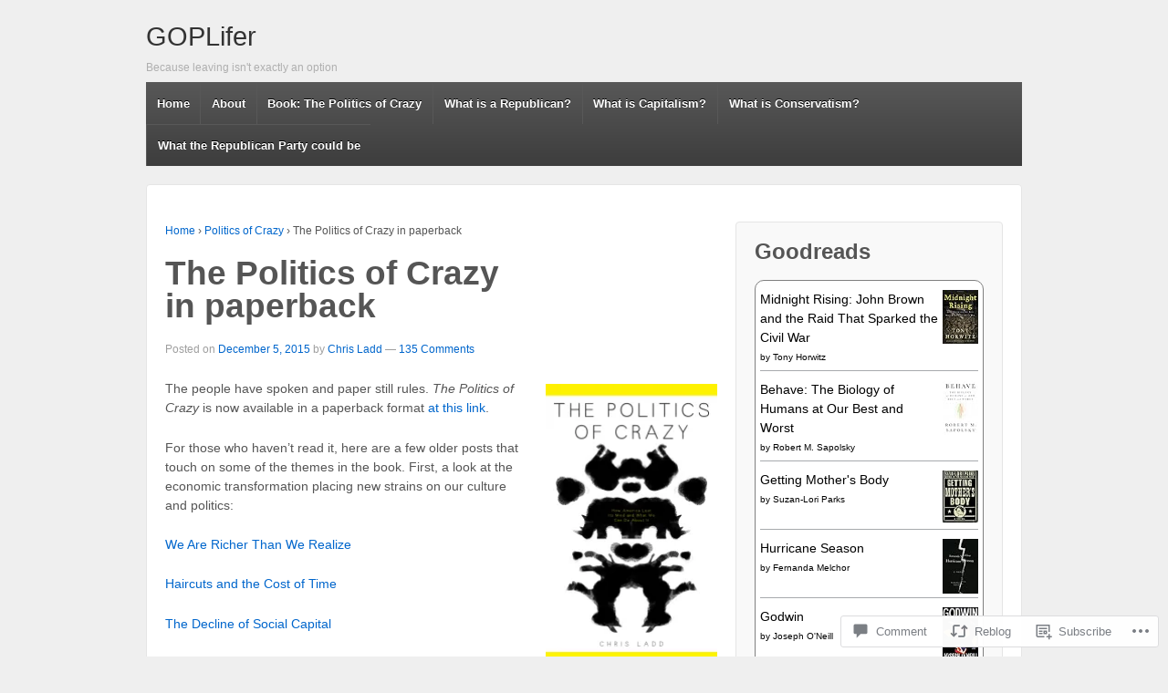

--- FILE ---
content_type: text/html; charset=UTF-8
request_url: https://goplifer.com/2015/12/05/the-politics-of-crazy-in-paperback/
body_size: 65176
content:
<!DOCTYPE html>
<!--[if !IE]>      <html class="no-js non-ie" lang="en"> <![endif]-->
<!--[if IE 7 ]>	   <html class="no-js ie7" lang="en"> <![endif]-->
<!--[if IE 8 ]>	   <html class="no-js ie8" lang="en"> <![endif]-->
<!--[if IE 9 ]>	   <html class="no-js ie9" lang="en"> <![endif]-->
<!--[if gt IE 9]><!--> <html class="no-js" lang="en"> <!--<![endif]-->
<head>
<meta charset="UTF-8" />
<meta name="viewport" content="width=device-width, user-scalable=no, initial-scale=1.0, minimum-scale=1.0, maximum-scale=1.0">
<title>The Politics of Crazy in paperback | GOPLifer</title>
<link rel="profile" href="http://gmpg.org/xfn/11" />
<link rel="pingback" href="https://goplifer.com/xmlrpc.php" />

<meta name='robots' content='max-image-preview:large' />
<meta name="google-site-verification" content="mfuD2-jPSN8pe3UtWK89gHDFK4jAAocXpCd8jxSrKV4" />

<!-- Async WordPress.com Remote Login -->
<script id="wpcom_remote_login_js">
var wpcom_remote_login_extra_auth = '';
function wpcom_remote_login_remove_dom_node_id( element_id ) {
	var dom_node = document.getElementById( element_id );
	if ( dom_node ) { dom_node.parentNode.removeChild( dom_node ); }
}
function wpcom_remote_login_remove_dom_node_classes( class_name ) {
	var dom_nodes = document.querySelectorAll( '.' + class_name );
	for ( var i = 0; i < dom_nodes.length; i++ ) {
		dom_nodes[ i ].parentNode.removeChild( dom_nodes[ i ] );
	}
}
function wpcom_remote_login_final_cleanup() {
	wpcom_remote_login_remove_dom_node_classes( "wpcom_remote_login_msg" );
	wpcom_remote_login_remove_dom_node_id( "wpcom_remote_login_key" );
	wpcom_remote_login_remove_dom_node_id( "wpcom_remote_login_validate" );
	wpcom_remote_login_remove_dom_node_id( "wpcom_remote_login_js" );
	wpcom_remote_login_remove_dom_node_id( "wpcom_request_access_iframe" );
	wpcom_remote_login_remove_dom_node_id( "wpcom_request_access_styles" );
}

// Watch for messages back from the remote login
window.addEventListener( "message", function( e ) {
	if ( e.origin === "https://r-login.wordpress.com" ) {
		var data = {};
		try {
			data = JSON.parse( e.data );
		} catch( e ) {
			wpcom_remote_login_final_cleanup();
			return;
		}

		if ( data.msg === 'LOGIN' ) {
			// Clean up the login check iframe
			wpcom_remote_login_remove_dom_node_id( "wpcom_remote_login_key" );

			var id_regex = new RegExp( /^[0-9]+$/ );
			var token_regex = new RegExp( /^.*|.*|.*$/ );
			if (
				token_regex.test( data.token )
				&& id_regex.test( data.wpcomid )
			) {
				// We have everything we need to ask for a login
				var script = document.createElement( "script" );
				script.setAttribute( "id", "wpcom_remote_login_validate" );
				script.src = '/remote-login.php?wpcom_remote_login=validate'
					+ '&wpcomid=' + data.wpcomid
					+ '&token=' + encodeURIComponent( data.token )
					+ '&host=' + window.location.protocol
					+ '//' + window.location.hostname
					+ '&postid=1278'
					+ '&is_singular=1';
				document.body.appendChild( script );
			}

			return;
		}

		// Safari ITP, not logged in, so redirect
		if ( data.msg === 'LOGIN-REDIRECT' ) {
			window.location = 'https://wordpress.com/log-in?redirect_to=' + window.location.href;
			return;
		}

		// Safari ITP, storage access failed, remove the request
		if ( data.msg === 'LOGIN-REMOVE' ) {
			var css_zap = 'html { -webkit-transition: margin-top 1s; transition: margin-top 1s; } /* 9001 */ html { margin-top: 0 !important; } * html body { margin-top: 0 !important; } @media screen and ( max-width: 782px ) { html { margin-top: 0 !important; } * html body { margin-top: 0 !important; } }';
			var style_zap = document.createElement( 'style' );
			style_zap.type = 'text/css';
			style_zap.appendChild( document.createTextNode( css_zap ) );
			document.body.appendChild( style_zap );

			var e = document.getElementById( 'wpcom_request_access_iframe' );
			e.parentNode.removeChild( e );

			document.cookie = 'wordpress_com_login_access=denied; path=/; max-age=31536000';

			return;
		}

		// Safari ITP
		if ( data.msg === 'REQUEST_ACCESS' ) {
			console.log( 'request access: safari' );

			// Check ITP iframe enable/disable knob
			if ( wpcom_remote_login_extra_auth !== 'safari_itp_iframe' ) {
				return;
			}

			// If we are in a "private window" there is no ITP.
			var private_window = false;
			try {
				var opendb = window.openDatabase( null, null, null, null );
			} catch( e ) {
				private_window = true;
			}

			if ( private_window ) {
				console.log( 'private window' );
				return;
			}

			var iframe = document.createElement( 'iframe' );
			iframe.id = 'wpcom_request_access_iframe';
			iframe.setAttribute( 'scrolling', 'no' );
			iframe.setAttribute( 'sandbox', 'allow-storage-access-by-user-activation allow-scripts allow-same-origin allow-top-navigation-by-user-activation' );
			iframe.src = 'https://r-login.wordpress.com/remote-login.php?wpcom_remote_login=request_access&origin=' + encodeURIComponent( data.origin ) + '&wpcomid=' + encodeURIComponent( data.wpcomid );

			var css = 'html { -webkit-transition: margin-top 1s; transition: margin-top 1s; } /* 9001 */ html { margin-top: 46px !important; } * html body { margin-top: 46px !important; } @media screen and ( max-width: 660px ) { html { margin-top: 71px !important; } * html body { margin-top: 71px !important; } #wpcom_request_access_iframe { display: block; height: 71px !important; } } #wpcom_request_access_iframe { border: 0px; height: 46px; position: fixed; top: 0; left: 0; width: 100%; min-width: 100%; z-index: 99999; background: #23282d; } ';

			var style = document.createElement( 'style' );
			style.type = 'text/css';
			style.id = 'wpcom_request_access_styles';
			style.appendChild( document.createTextNode( css ) );
			document.body.appendChild( style );

			document.body.appendChild( iframe );
		}

		if ( data.msg === 'DONE' ) {
			wpcom_remote_login_final_cleanup();
		}
	}
}, false );

// Inject the remote login iframe after the page has had a chance to load
// more critical resources
window.addEventListener( "DOMContentLoaded", function( e ) {
	var iframe = document.createElement( "iframe" );
	iframe.style.display = "none";
	iframe.setAttribute( "scrolling", "no" );
	iframe.setAttribute( "id", "wpcom_remote_login_key" );
	iframe.src = "https://r-login.wordpress.com/remote-login.php"
		+ "?wpcom_remote_login=key"
		+ "&origin=aHR0cHM6Ly9nb3BsaWZlci5jb20%3D"
		+ "&wpcomid=60307336"
		+ "&time=" + Math.floor( Date.now() / 1000 );
	document.body.appendChild( iframe );
}, false );
</script>
<link rel='dns-prefetch' href='//s0.wp.com' />
<link rel='dns-prefetch' href='//widgets.wp.com' />
<link rel="alternate" type="application/rss+xml" title="GOPLifer &raquo; Feed" href="https://goplifer.com/feed/" />
<link rel="alternate" type="application/rss+xml" title="GOPLifer &raquo; Comments Feed" href="https://goplifer.com/comments/feed/" />
<link rel="alternate" type="application/rss+xml" title="GOPLifer &raquo; The Politics of Crazy in&nbsp;paperback Comments Feed" href="https://goplifer.com/2015/12/05/the-politics-of-crazy-in-paperback/feed/" />
	<script type="text/javascript">
		/* <![CDATA[ */
		function addLoadEvent(func) {
			var oldonload = window.onload;
			if (typeof window.onload != 'function') {
				window.onload = func;
			} else {
				window.onload = function () {
					oldonload();
					func();
				}
			}
		}
		/* ]]> */
	</script>
	<link crossorigin='anonymous' rel='stylesheet' id='all-css-0-1' href='/_static/??-eJxtzEkKgDAMQNELWYNjcSGeRdog1Q7BpHh9UQRBXD74fDhImRQFo0DIinxeXGRYUWg222PgHCEkmz0y7OhnQasosXxUGuYC/o/ebfh+b135FMZKd02th77t1hMpiDR+&cssminify=yes' type='text/css' media='all' />
<style id='wp-emoji-styles-inline-css'>

	img.wp-smiley, img.emoji {
		display: inline !important;
		border: none !important;
		box-shadow: none !important;
		height: 1em !important;
		width: 1em !important;
		margin: 0 0.07em !important;
		vertical-align: -0.1em !important;
		background: none !important;
		padding: 0 !important;
	}
/*# sourceURL=wp-emoji-styles-inline-css */
</style>
<link crossorigin='anonymous' rel='stylesheet' id='all-css-2-1' href='/wp-content/plugins/gutenberg-core/v22.2.0/build/styles/block-library/style.css?m=1764855221i&cssminify=yes' type='text/css' media='all' />
<style id='wp-block-library-inline-css'>
.has-text-align-justify {
	text-align:justify;
}
.has-text-align-justify{text-align:justify;}

/*# sourceURL=wp-block-library-inline-css */
</style><style id='global-styles-inline-css'>
:root{--wp--preset--aspect-ratio--square: 1;--wp--preset--aspect-ratio--4-3: 4/3;--wp--preset--aspect-ratio--3-4: 3/4;--wp--preset--aspect-ratio--3-2: 3/2;--wp--preset--aspect-ratio--2-3: 2/3;--wp--preset--aspect-ratio--16-9: 16/9;--wp--preset--aspect-ratio--9-16: 9/16;--wp--preset--color--black: #000000;--wp--preset--color--cyan-bluish-gray: #abb8c3;--wp--preset--color--white: #ffffff;--wp--preset--color--pale-pink: #f78da7;--wp--preset--color--vivid-red: #cf2e2e;--wp--preset--color--luminous-vivid-orange: #ff6900;--wp--preset--color--luminous-vivid-amber: #fcb900;--wp--preset--color--light-green-cyan: #7bdcb5;--wp--preset--color--vivid-green-cyan: #00d084;--wp--preset--color--pale-cyan-blue: #8ed1fc;--wp--preset--color--vivid-cyan-blue: #0693e3;--wp--preset--color--vivid-purple: #9b51e0;--wp--preset--gradient--vivid-cyan-blue-to-vivid-purple: linear-gradient(135deg,rgb(6,147,227) 0%,rgb(155,81,224) 100%);--wp--preset--gradient--light-green-cyan-to-vivid-green-cyan: linear-gradient(135deg,rgb(122,220,180) 0%,rgb(0,208,130) 100%);--wp--preset--gradient--luminous-vivid-amber-to-luminous-vivid-orange: linear-gradient(135deg,rgb(252,185,0) 0%,rgb(255,105,0) 100%);--wp--preset--gradient--luminous-vivid-orange-to-vivid-red: linear-gradient(135deg,rgb(255,105,0) 0%,rgb(207,46,46) 100%);--wp--preset--gradient--very-light-gray-to-cyan-bluish-gray: linear-gradient(135deg,rgb(238,238,238) 0%,rgb(169,184,195) 100%);--wp--preset--gradient--cool-to-warm-spectrum: linear-gradient(135deg,rgb(74,234,220) 0%,rgb(151,120,209) 20%,rgb(207,42,186) 40%,rgb(238,44,130) 60%,rgb(251,105,98) 80%,rgb(254,248,76) 100%);--wp--preset--gradient--blush-light-purple: linear-gradient(135deg,rgb(255,206,236) 0%,rgb(152,150,240) 100%);--wp--preset--gradient--blush-bordeaux: linear-gradient(135deg,rgb(254,205,165) 0%,rgb(254,45,45) 50%,rgb(107,0,62) 100%);--wp--preset--gradient--luminous-dusk: linear-gradient(135deg,rgb(255,203,112) 0%,rgb(199,81,192) 50%,rgb(65,88,208) 100%);--wp--preset--gradient--pale-ocean: linear-gradient(135deg,rgb(255,245,203) 0%,rgb(182,227,212) 50%,rgb(51,167,181) 100%);--wp--preset--gradient--electric-grass: linear-gradient(135deg,rgb(202,248,128) 0%,rgb(113,206,126) 100%);--wp--preset--gradient--midnight: linear-gradient(135deg,rgb(2,3,129) 0%,rgb(40,116,252) 100%);--wp--preset--font-size--small: 13px;--wp--preset--font-size--medium: 20px;--wp--preset--font-size--large: 36px;--wp--preset--font-size--x-large: 42px;--wp--preset--font-family--albert-sans: 'Albert Sans', sans-serif;--wp--preset--font-family--alegreya: Alegreya, serif;--wp--preset--font-family--arvo: Arvo, serif;--wp--preset--font-family--bodoni-moda: 'Bodoni Moda', serif;--wp--preset--font-family--bricolage-grotesque: 'Bricolage Grotesque', sans-serif;--wp--preset--font-family--cabin: Cabin, sans-serif;--wp--preset--font-family--chivo: Chivo, sans-serif;--wp--preset--font-family--commissioner: Commissioner, sans-serif;--wp--preset--font-family--cormorant: Cormorant, serif;--wp--preset--font-family--courier-prime: 'Courier Prime', monospace;--wp--preset--font-family--crimson-pro: 'Crimson Pro', serif;--wp--preset--font-family--dm-mono: 'DM Mono', monospace;--wp--preset--font-family--dm-sans: 'DM Sans', sans-serif;--wp--preset--font-family--dm-serif-display: 'DM Serif Display', serif;--wp--preset--font-family--domine: Domine, serif;--wp--preset--font-family--eb-garamond: 'EB Garamond', serif;--wp--preset--font-family--epilogue: Epilogue, sans-serif;--wp--preset--font-family--fahkwang: Fahkwang, sans-serif;--wp--preset--font-family--figtree: Figtree, sans-serif;--wp--preset--font-family--fira-sans: 'Fira Sans', sans-serif;--wp--preset--font-family--fjalla-one: 'Fjalla One', sans-serif;--wp--preset--font-family--fraunces: Fraunces, serif;--wp--preset--font-family--gabarito: Gabarito, system-ui;--wp--preset--font-family--ibm-plex-mono: 'IBM Plex Mono', monospace;--wp--preset--font-family--ibm-plex-sans: 'IBM Plex Sans', sans-serif;--wp--preset--font-family--ibarra-real-nova: 'Ibarra Real Nova', serif;--wp--preset--font-family--instrument-serif: 'Instrument Serif', serif;--wp--preset--font-family--inter: Inter, sans-serif;--wp--preset--font-family--josefin-sans: 'Josefin Sans', sans-serif;--wp--preset--font-family--jost: Jost, sans-serif;--wp--preset--font-family--libre-baskerville: 'Libre Baskerville', serif;--wp--preset--font-family--libre-franklin: 'Libre Franklin', sans-serif;--wp--preset--font-family--literata: Literata, serif;--wp--preset--font-family--lora: Lora, serif;--wp--preset--font-family--merriweather: Merriweather, serif;--wp--preset--font-family--montserrat: Montserrat, sans-serif;--wp--preset--font-family--newsreader: Newsreader, serif;--wp--preset--font-family--noto-sans-mono: 'Noto Sans Mono', sans-serif;--wp--preset--font-family--nunito: Nunito, sans-serif;--wp--preset--font-family--open-sans: 'Open Sans', sans-serif;--wp--preset--font-family--overpass: Overpass, sans-serif;--wp--preset--font-family--pt-serif: 'PT Serif', serif;--wp--preset--font-family--petrona: Petrona, serif;--wp--preset--font-family--piazzolla: Piazzolla, serif;--wp--preset--font-family--playfair-display: 'Playfair Display', serif;--wp--preset--font-family--plus-jakarta-sans: 'Plus Jakarta Sans', sans-serif;--wp--preset--font-family--poppins: Poppins, sans-serif;--wp--preset--font-family--raleway: Raleway, sans-serif;--wp--preset--font-family--roboto: Roboto, sans-serif;--wp--preset--font-family--roboto-slab: 'Roboto Slab', serif;--wp--preset--font-family--rubik: Rubik, sans-serif;--wp--preset--font-family--rufina: Rufina, serif;--wp--preset--font-family--sora: Sora, sans-serif;--wp--preset--font-family--source-sans-3: 'Source Sans 3', sans-serif;--wp--preset--font-family--source-serif-4: 'Source Serif 4', serif;--wp--preset--font-family--space-mono: 'Space Mono', monospace;--wp--preset--font-family--syne: Syne, sans-serif;--wp--preset--font-family--texturina: Texturina, serif;--wp--preset--font-family--urbanist: Urbanist, sans-serif;--wp--preset--font-family--work-sans: 'Work Sans', sans-serif;--wp--preset--spacing--20: 0.44rem;--wp--preset--spacing--30: 0.67rem;--wp--preset--spacing--40: 1rem;--wp--preset--spacing--50: 1.5rem;--wp--preset--spacing--60: 2.25rem;--wp--preset--spacing--70: 3.38rem;--wp--preset--spacing--80: 5.06rem;--wp--preset--shadow--natural: 6px 6px 9px rgba(0, 0, 0, 0.2);--wp--preset--shadow--deep: 12px 12px 50px rgba(0, 0, 0, 0.4);--wp--preset--shadow--sharp: 6px 6px 0px rgba(0, 0, 0, 0.2);--wp--preset--shadow--outlined: 6px 6px 0px -3px rgb(255, 255, 255), 6px 6px rgb(0, 0, 0);--wp--preset--shadow--crisp: 6px 6px 0px rgb(0, 0, 0);}:where(.is-layout-flex){gap: 0.5em;}:where(.is-layout-grid){gap: 0.5em;}body .is-layout-flex{display: flex;}.is-layout-flex{flex-wrap: wrap;align-items: center;}.is-layout-flex > :is(*, div){margin: 0;}body .is-layout-grid{display: grid;}.is-layout-grid > :is(*, div){margin: 0;}:where(.wp-block-columns.is-layout-flex){gap: 2em;}:where(.wp-block-columns.is-layout-grid){gap: 2em;}:where(.wp-block-post-template.is-layout-flex){gap: 1.25em;}:where(.wp-block-post-template.is-layout-grid){gap: 1.25em;}.has-black-color{color: var(--wp--preset--color--black) !important;}.has-cyan-bluish-gray-color{color: var(--wp--preset--color--cyan-bluish-gray) !important;}.has-white-color{color: var(--wp--preset--color--white) !important;}.has-pale-pink-color{color: var(--wp--preset--color--pale-pink) !important;}.has-vivid-red-color{color: var(--wp--preset--color--vivid-red) !important;}.has-luminous-vivid-orange-color{color: var(--wp--preset--color--luminous-vivid-orange) !important;}.has-luminous-vivid-amber-color{color: var(--wp--preset--color--luminous-vivid-amber) !important;}.has-light-green-cyan-color{color: var(--wp--preset--color--light-green-cyan) !important;}.has-vivid-green-cyan-color{color: var(--wp--preset--color--vivid-green-cyan) !important;}.has-pale-cyan-blue-color{color: var(--wp--preset--color--pale-cyan-blue) !important;}.has-vivid-cyan-blue-color{color: var(--wp--preset--color--vivid-cyan-blue) !important;}.has-vivid-purple-color{color: var(--wp--preset--color--vivid-purple) !important;}.has-black-background-color{background-color: var(--wp--preset--color--black) !important;}.has-cyan-bluish-gray-background-color{background-color: var(--wp--preset--color--cyan-bluish-gray) !important;}.has-white-background-color{background-color: var(--wp--preset--color--white) !important;}.has-pale-pink-background-color{background-color: var(--wp--preset--color--pale-pink) !important;}.has-vivid-red-background-color{background-color: var(--wp--preset--color--vivid-red) !important;}.has-luminous-vivid-orange-background-color{background-color: var(--wp--preset--color--luminous-vivid-orange) !important;}.has-luminous-vivid-amber-background-color{background-color: var(--wp--preset--color--luminous-vivid-amber) !important;}.has-light-green-cyan-background-color{background-color: var(--wp--preset--color--light-green-cyan) !important;}.has-vivid-green-cyan-background-color{background-color: var(--wp--preset--color--vivid-green-cyan) !important;}.has-pale-cyan-blue-background-color{background-color: var(--wp--preset--color--pale-cyan-blue) !important;}.has-vivid-cyan-blue-background-color{background-color: var(--wp--preset--color--vivid-cyan-blue) !important;}.has-vivid-purple-background-color{background-color: var(--wp--preset--color--vivid-purple) !important;}.has-black-border-color{border-color: var(--wp--preset--color--black) !important;}.has-cyan-bluish-gray-border-color{border-color: var(--wp--preset--color--cyan-bluish-gray) !important;}.has-white-border-color{border-color: var(--wp--preset--color--white) !important;}.has-pale-pink-border-color{border-color: var(--wp--preset--color--pale-pink) !important;}.has-vivid-red-border-color{border-color: var(--wp--preset--color--vivid-red) !important;}.has-luminous-vivid-orange-border-color{border-color: var(--wp--preset--color--luminous-vivid-orange) !important;}.has-luminous-vivid-amber-border-color{border-color: var(--wp--preset--color--luminous-vivid-amber) !important;}.has-light-green-cyan-border-color{border-color: var(--wp--preset--color--light-green-cyan) !important;}.has-vivid-green-cyan-border-color{border-color: var(--wp--preset--color--vivid-green-cyan) !important;}.has-pale-cyan-blue-border-color{border-color: var(--wp--preset--color--pale-cyan-blue) !important;}.has-vivid-cyan-blue-border-color{border-color: var(--wp--preset--color--vivid-cyan-blue) !important;}.has-vivid-purple-border-color{border-color: var(--wp--preset--color--vivid-purple) !important;}.has-vivid-cyan-blue-to-vivid-purple-gradient-background{background: var(--wp--preset--gradient--vivid-cyan-blue-to-vivid-purple) !important;}.has-light-green-cyan-to-vivid-green-cyan-gradient-background{background: var(--wp--preset--gradient--light-green-cyan-to-vivid-green-cyan) !important;}.has-luminous-vivid-amber-to-luminous-vivid-orange-gradient-background{background: var(--wp--preset--gradient--luminous-vivid-amber-to-luminous-vivid-orange) !important;}.has-luminous-vivid-orange-to-vivid-red-gradient-background{background: var(--wp--preset--gradient--luminous-vivid-orange-to-vivid-red) !important;}.has-very-light-gray-to-cyan-bluish-gray-gradient-background{background: var(--wp--preset--gradient--very-light-gray-to-cyan-bluish-gray) !important;}.has-cool-to-warm-spectrum-gradient-background{background: var(--wp--preset--gradient--cool-to-warm-spectrum) !important;}.has-blush-light-purple-gradient-background{background: var(--wp--preset--gradient--blush-light-purple) !important;}.has-blush-bordeaux-gradient-background{background: var(--wp--preset--gradient--blush-bordeaux) !important;}.has-luminous-dusk-gradient-background{background: var(--wp--preset--gradient--luminous-dusk) !important;}.has-pale-ocean-gradient-background{background: var(--wp--preset--gradient--pale-ocean) !important;}.has-electric-grass-gradient-background{background: var(--wp--preset--gradient--electric-grass) !important;}.has-midnight-gradient-background{background: var(--wp--preset--gradient--midnight) !important;}.has-small-font-size{font-size: var(--wp--preset--font-size--small) !important;}.has-medium-font-size{font-size: var(--wp--preset--font-size--medium) !important;}.has-large-font-size{font-size: var(--wp--preset--font-size--large) !important;}.has-x-large-font-size{font-size: var(--wp--preset--font-size--x-large) !important;}.has-albert-sans-font-family{font-family: var(--wp--preset--font-family--albert-sans) !important;}.has-alegreya-font-family{font-family: var(--wp--preset--font-family--alegreya) !important;}.has-arvo-font-family{font-family: var(--wp--preset--font-family--arvo) !important;}.has-bodoni-moda-font-family{font-family: var(--wp--preset--font-family--bodoni-moda) !important;}.has-bricolage-grotesque-font-family{font-family: var(--wp--preset--font-family--bricolage-grotesque) !important;}.has-cabin-font-family{font-family: var(--wp--preset--font-family--cabin) !important;}.has-chivo-font-family{font-family: var(--wp--preset--font-family--chivo) !important;}.has-commissioner-font-family{font-family: var(--wp--preset--font-family--commissioner) !important;}.has-cormorant-font-family{font-family: var(--wp--preset--font-family--cormorant) !important;}.has-courier-prime-font-family{font-family: var(--wp--preset--font-family--courier-prime) !important;}.has-crimson-pro-font-family{font-family: var(--wp--preset--font-family--crimson-pro) !important;}.has-dm-mono-font-family{font-family: var(--wp--preset--font-family--dm-mono) !important;}.has-dm-sans-font-family{font-family: var(--wp--preset--font-family--dm-sans) !important;}.has-dm-serif-display-font-family{font-family: var(--wp--preset--font-family--dm-serif-display) !important;}.has-domine-font-family{font-family: var(--wp--preset--font-family--domine) !important;}.has-eb-garamond-font-family{font-family: var(--wp--preset--font-family--eb-garamond) !important;}.has-epilogue-font-family{font-family: var(--wp--preset--font-family--epilogue) !important;}.has-fahkwang-font-family{font-family: var(--wp--preset--font-family--fahkwang) !important;}.has-figtree-font-family{font-family: var(--wp--preset--font-family--figtree) !important;}.has-fira-sans-font-family{font-family: var(--wp--preset--font-family--fira-sans) !important;}.has-fjalla-one-font-family{font-family: var(--wp--preset--font-family--fjalla-one) !important;}.has-fraunces-font-family{font-family: var(--wp--preset--font-family--fraunces) !important;}.has-gabarito-font-family{font-family: var(--wp--preset--font-family--gabarito) !important;}.has-ibm-plex-mono-font-family{font-family: var(--wp--preset--font-family--ibm-plex-mono) !important;}.has-ibm-plex-sans-font-family{font-family: var(--wp--preset--font-family--ibm-plex-sans) !important;}.has-ibarra-real-nova-font-family{font-family: var(--wp--preset--font-family--ibarra-real-nova) !important;}.has-instrument-serif-font-family{font-family: var(--wp--preset--font-family--instrument-serif) !important;}.has-inter-font-family{font-family: var(--wp--preset--font-family--inter) !important;}.has-josefin-sans-font-family{font-family: var(--wp--preset--font-family--josefin-sans) !important;}.has-jost-font-family{font-family: var(--wp--preset--font-family--jost) !important;}.has-libre-baskerville-font-family{font-family: var(--wp--preset--font-family--libre-baskerville) !important;}.has-libre-franklin-font-family{font-family: var(--wp--preset--font-family--libre-franklin) !important;}.has-literata-font-family{font-family: var(--wp--preset--font-family--literata) !important;}.has-lora-font-family{font-family: var(--wp--preset--font-family--lora) !important;}.has-merriweather-font-family{font-family: var(--wp--preset--font-family--merriweather) !important;}.has-montserrat-font-family{font-family: var(--wp--preset--font-family--montserrat) !important;}.has-newsreader-font-family{font-family: var(--wp--preset--font-family--newsreader) !important;}.has-noto-sans-mono-font-family{font-family: var(--wp--preset--font-family--noto-sans-mono) !important;}.has-nunito-font-family{font-family: var(--wp--preset--font-family--nunito) !important;}.has-open-sans-font-family{font-family: var(--wp--preset--font-family--open-sans) !important;}.has-overpass-font-family{font-family: var(--wp--preset--font-family--overpass) !important;}.has-pt-serif-font-family{font-family: var(--wp--preset--font-family--pt-serif) !important;}.has-petrona-font-family{font-family: var(--wp--preset--font-family--petrona) !important;}.has-piazzolla-font-family{font-family: var(--wp--preset--font-family--piazzolla) !important;}.has-playfair-display-font-family{font-family: var(--wp--preset--font-family--playfair-display) !important;}.has-plus-jakarta-sans-font-family{font-family: var(--wp--preset--font-family--plus-jakarta-sans) !important;}.has-poppins-font-family{font-family: var(--wp--preset--font-family--poppins) !important;}.has-raleway-font-family{font-family: var(--wp--preset--font-family--raleway) !important;}.has-roboto-font-family{font-family: var(--wp--preset--font-family--roboto) !important;}.has-roboto-slab-font-family{font-family: var(--wp--preset--font-family--roboto-slab) !important;}.has-rubik-font-family{font-family: var(--wp--preset--font-family--rubik) !important;}.has-rufina-font-family{font-family: var(--wp--preset--font-family--rufina) !important;}.has-sora-font-family{font-family: var(--wp--preset--font-family--sora) !important;}.has-source-sans-3-font-family{font-family: var(--wp--preset--font-family--source-sans-3) !important;}.has-source-serif-4-font-family{font-family: var(--wp--preset--font-family--source-serif-4) !important;}.has-space-mono-font-family{font-family: var(--wp--preset--font-family--space-mono) !important;}.has-syne-font-family{font-family: var(--wp--preset--font-family--syne) !important;}.has-texturina-font-family{font-family: var(--wp--preset--font-family--texturina) !important;}.has-urbanist-font-family{font-family: var(--wp--preset--font-family--urbanist) !important;}.has-work-sans-font-family{font-family: var(--wp--preset--font-family--work-sans) !important;}
/*# sourceURL=global-styles-inline-css */
</style>

<style id='classic-theme-styles-inline-css'>
/*! This file is auto-generated */
.wp-block-button__link{color:#fff;background-color:#32373c;border-radius:9999px;box-shadow:none;text-decoration:none;padding:calc(.667em + 2px) calc(1.333em + 2px);font-size:1.125em}.wp-block-file__button{background:#32373c;color:#fff;text-decoration:none}
/*# sourceURL=/wp-includes/css/classic-themes.min.css */
</style>
<link crossorigin='anonymous' rel='stylesheet' id='all-css-4-1' href='/_static/??-eJx9jksOwjAMRC9EcCsEFQvEUVA+FqTUSRQ77fVxVbEBxMaSZ+bZA0sxPifBJEDNlKndY2LwuaLqVKyAJghDtDghaWzvmXfwG1uKMsa5UpHZ6KTYyMhDQf7HjSjF+qdRaTuxGcAtvb3bjCnkCrZJJisS/RcFXD24FqcAM1ann1VcK/Pnvna50qUfTl3XH8+HYXwBNR1jhQ==&cssminify=yes' type='text/css' media='all' />
<link rel='stylesheet' id='verbum-gutenberg-css-css' href='https://widgets.wp.com/verbum-block-editor/block-editor.css?ver=1738686361' media='all' />
<link crossorigin='anonymous' rel='stylesheet' id='all-css-6-1' href='/_static/??-eJx9i0EOgjAQAD9k3aBp0APxLdAstWa727BbCL+33uDibSaZga24IGzIBvbGjAqlTrCgFmFNK4LaTngNqhc4tLm6QjUm1tZOJLFhhFYd9N8UURxJGC0Jn8TNNKblt77y0PW+f/qHv90/X2azPpg=&cssminify=yes' type='text/css' media='all' />
<style id='jetpack-global-styles-frontend-style-inline-css'>
:root { --font-headings: unset; --font-base: unset; --font-headings-default: -apple-system,BlinkMacSystemFont,"Segoe UI",Roboto,Oxygen-Sans,Ubuntu,Cantarell,"Helvetica Neue",sans-serif; --font-base-default: -apple-system,BlinkMacSystemFont,"Segoe UI",Roboto,Oxygen-Sans,Ubuntu,Cantarell,"Helvetica Neue",sans-serif;}
/*# sourceURL=jetpack-global-styles-frontend-style-inline-css */
</style>
<link crossorigin='anonymous' rel='stylesheet' id='all-css-8-1' href='/_static/??-eJyNjcsKAjEMRX/IGtQZBxfip0hMS9sxTYppGfx7H7gRN+7ugcs5sFRHKi1Ig9Jd5R6zGMyhVaTrh8G6QFHfORhYwlvw6P39PbPENZmt4G/ROQuBKWVkxxrVvuBH1lIoz2waILJekF+HUzlupnG3nQ77YZwfuRJIaQ==&cssminify=yes' type='text/css' media='all' />
<script type="text/javascript" id="jetpack_related-posts-js-extra">
/* <![CDATA[ */
var related_posts_js_options = {"post_heading":"h4"};
//# sourceURL=jetpack_related-posts-js-extra
/* ]]> */
</script>
<script type="text/javascript" id="wpcom-actionbar-placeholder-js-extra">
/* <![CDATA[ */
var actionbardata = {"siteID":"60307336","postID":"1278","siteURL":"https://goplifer.com","xhrURL":"https://goplifer.com/wp-admin/admin-ajax.php","nonce":"6c2a5f2173","isLoggedIn":"","statusMessage":"","subsEmailDefault":"instantly","proxyScriptUrl":"https://s0.wp.com/wp-content/js/wpcom-proxy-request.js?m=1513050504i&amp;ver=20211021","shortlink":"https://wp.me/p452GY-kC","i18n":{"followedText":"New posts from this site will now appear in your \u003Ca href=\"https://wordpress.com/reader\"\u003EReader\u003C/a\u003E","foldBar":"Collapse this bar","unfoldBar":"Expand this bar","shortLinkCopied":"Shortlink copied to clipboard."}};
//# sourceURL=wpcom-actionbar-placeholder-js-extra
/* ]]> */
</script>
<script type="text/javascript" id="jetpack-mu-wpcom-settings-js-before">
/* <![CDATA[ */
var JETPACK_MU_WPCOM_SETTINGS = {"assetsUrl":"https://s0.wp.com/wp-content/mu-plugins/jetpack-mu-wpcom-plugin/sun/jetpack_vendor/automattic/jetpack-mu-wpcom/src/build/"};
//# sourceURL=jetpack-mu-wpcom-settings-js-before
/* ]]> */
</script>
<script crossorigin='anonymous' type='text/javascript'  src='/_static/??-eJx1TksOgjAQvZBlZEFgYzyKATrB1nZaOx0VT281aDDR1cvL+8I1qjFQRsrgRUUnkyEGizn242nhwEJwMDTCIMZpSOj6jFrFwJm/WeUNVZY3sOq1xeOyiinc5rdWypxo5Kdoz4JpXmBd8NekvJlSGf21lo/oSyTKUJ5xDMTmgq8PH6Z80JjI3FMJ7/2ubptmW9dt19kH7qllrQ=='></script>
<script type="text/javascript" id="rlt-proxy-js-after">
/* <![CDATA[ */
	rltInitialize( {"token":null,"iframeOrigins":["https:\/\/widgets.wp.com"]} );
//# sourceURL=rlt-proxy-js-after
/* ]]> */
</script>
<link rel="EditURI" type="application/rsd+xml" title="RSD" href="https://goplifer.wordpress.com/xmlrpc.php?rsd" />
<meta name="generator" content="WordPress.com" />
<link rel="canonical" href="https://goplifer.com/2015/12/05/the-politics-of-crazy-in-paperback/" />
<link rel='shortlink' href='https://wp.me/p452GY-kC' />
<link rel="alternate" type="application/json+oembed" href="https://public-api.wordpress.com/oembed/?format=json&amp;url=https%3A%2F%2Fgoplifer.com%2F2015%2F12%2F05%2Fthe-politics-of-crazy-in-paperback%2F&amp;for=wpcom-auto-discovery" /><link rel="alternate" type="application/xml+oembed" href="https://public-api.wordpress.com/oembed/?format=xml&amp;url=https%3A%2F%2Fgoplifer.com%2F2015%2F12%2F05%2Fthe-politics-of-crazy-in-paperback%2F&amp;for=wpcom-auto-discovery" />
<!-- Jetpack Open Graph Tags -->
<meta property="og:type" content="article" />
<meta property="og:title" content="The Politics of Crazy in paperback" />
<meta property="og:url" content="https://goplifer.com/2015/12/05/the-politics-of-crazy-in-paperback/" />
<meta property="og:description" content="The people have spoken and paper still rules. The Politics of Crazy is now available in a paperback format at this link. For those who haven&#8217;t read it, here are a few older posts that touch o…" />
<meta property="article:published_time" content="2015-12-05T16:03:23+00:00" />
<meta property="article:modified_time" content="2015-12-05T16:03:23+00:00" />
<meta property="og:site_name" content="GOPLifer" />
<meta property="og:image" content="https://goplifer.com/wp-content/uploads/2015/06/politicsofcrazy_ylw2.jpg?w=188" />
<meta property="og:image:width" content="188" />
<meta property="og:image:height" content="300" />
<meta property="og:image:alt" content="PoliticsOfCrazy_YLW2" />
<meta property="og:locale" content="en_US" />
<meta property="article:publisher" content="https://www.facebook.com/WordPresscom" />
<meta name="twitter:text:title" content="The Politics of Crazy in&nbsp;paperback" />
<meta name="twitter:image" content="https://goplifer.com/wp-content/uploads/2015/06/politicsofcrazy_ylw2.jpg?w=144" />
<meta name="twitter:image:alt" content="PoliticsOfCrazy_YLW2" />
<meta name="twitter:card" content="summary" />

<!-- End Jetpack Open Graph Tags -->
<link rel="shortcut icon" type="image/x-icon" href="https://secure.gravatar.com/blavatar/f3aadbc552e21ab74ad0a2dfaa71113b48cfab3d6fc0e4703f84447f59ff3800?s=32" sizes="16x16" />
<link rel="icon" type="image/x-icon" href="https://secure.gravatar.com/blavatar/f3aadbc552e21ab74ad0a2dfaa71113b48cfab3d6fc0e4703f84447f59ff3800?s=32" sizes="16x16" />
<link rel="apple-touch-icon" href="https://secure.gravatar.com/blavatar/f3aadbc552e21ab74ad0a2dfaa71113b48cfab3d6fc0e4703f84447f59ff3800?s=114" />
<link rel='openid.server' href='https://goplifer.com/?openidserver=1' />
<link rel='openid.delegate' href='https://goplifer.com/' />
<link rel="search" type="application/opensearchdescription+xml" href="https://goplifer.com/osd.xml" title="GOPLifer" />
<link rel="search" type="application/opensearchdescription+xml" href="https://s1.wp.com/opensearch.xml" title="WordPress.com" />
<meta name="theme-color" content="#efefef" />
<meta name="description" content="The people have spoken and paper still rules. The Politics of Crazy is now available in a paperback format at this link. For those who haven&#039;t read it, here are a few older posts that touch on some of the themes in the book. First, a look at the economic transformation placing new strains on&hellip;" />
			<link rel="stylesheet" id="custom-css-css" type="text/css" href="https://s0.wp.com/?custom-css=1&#038;csblog=452GY&#038;cscache=6&#038;csrev=9" />
			<link crossorigin='anonymous' rel='stylesheet' id='all-css-0-3' href='/_static/??-eJylkNFOQjEMhl/I0RzUqBeGRyGjaw6FbV3W7pz49o6AgNELxLv+f5uvfwtzcSjZKBuk5kpsI2eFHVnxuD9p0JZhzRlhEwX3CjpzobpA1Qe4GZAktEgK6Ks0pXie+TJu4XVrLijpGnzqrSfKQSr4ZpK8GeNlQ/SqjM62lMhtKfb0EFgNKmmRrDyRmziQ6E/nzjNnDiOZwigSKvnQD9cr9Ufq8fuNY+hyo1i5GPeY39Uicb4HPFKmynjg/Vr+8wUqyD66RIG9O7LVPiIdsKv0Prw8P769Dk/DcvcJ7Ur6TA==&cssminify=yes' type='text/css' media='all' />
</head>

<body class="wp-singular post-template-default single single-post postid-1278 single-format-standard wp-theme-pubresponsive customizer-styles-applied jetpack-reblog-enabled">

<div id="container" class="hfeed">

	<div id="header">

		
	
		<div id="logo">
				<a href="https://goplifer.com/" class="site-logo-link" rel="home" itemprop="url"></a>			<span class="site-name site-title"><a href="https://goplifer.com/" title="GOPLifer" rel="home">GOPLifer</a></span>
			<span class="site-description">Because leaving isn&#039;t exactly an option</span>
		</div>

	
	
			<nav role="navigation" class="site-navigation main-navigation">
			<h1 class="assistive-text">Menu</h1>
			<div class="assistive-text skip-link"><a href="#content" title="Skip to content">Skip to content</a></div>

			<ul class="menu">
<li ><a href="https://goplifer.com/">Home</a></li><li class="page_item page-item-1"><a href="https://goplifer.com/about/">About</a></li>
<li class="page_item page-item-972"><a href="https://goplifer.com/book-the-politics-of-crazy/">Book: The Politics of&nbsp;Crazy</a></li>
<li class="page_item page-item-54"><a href="https://goplifer.com/what-is-a-republican/">What is a&nbsp;Republican?</a></li>
<li class="page_item page-item-52"><a href="https://goplifer.com/what-is-capitalism/">What is Capitalism?</a></li>
<li class="page_item page-item-50"><a href="https://goplifer.com/what-is-conservatism/">What is Conservatism?</a></li>
<li class="page_item page-item-808"><a href="https://goplifer.com/what-the-republican-party-could-be/">What the Republican Party could&nbsp;be</a></li>
</ul>
		</nav><!-- .site-navigation .main-navigation -->
	
	
	</div><!-- end of #header -->

	<div id="wrapper" class="clearfix">
		<div id="content" class="grid col-620">


		
			<div class="breadcrumb-list"><a href="https://goplifer.com/">Home</a> <span class="chevron">&#8250;</span> <a href="https://goplifer.com/category/politics-of-crazy/">Politics of Crazy</a> <span class="chevron">&#8250;</span> <span class="breadcrumb-current">The Politics of Crazy in&nbsp;paperback</span></div>
			<div id="post-1278" class="post-1278 post type-post status-publish format-standard hentry category-politics-of-crazy category-uncategorized tag-politics-of-crazy-2">
				<h1 class="post-title">The Politics of Crazy in&nbsp;paperback</h1>

				<div class="post-meta">
					<span class="meta-prep meta-prep-author posted">Posted on </span><a href="https://goplifer.com/2015/12/05/the-politics-of-crazy-in-paperback/" title="10:03 am" rel="bookmark"><span class="timestamp">December 5, 2015</span></a><span class="byline"> by </span><span class="author vcard"><a class="url fn n" href="https://goplifer.com/author/goplifer/" title="View all posts by Chris Ladd">Chris Ladd</a></span>
											<span class="comments-link">
							<span class="mdash">&mdash;</span>
							<a href="https://goplifer.com/2015/12/05/the-politics-of-crazy-in-paperback/#comments">135 Comments</a>						</span>
									</div><!-- end of .post-meta -->

				<div class="post-entry">
					<p><a href="http://www.amazon.com/The-Politics-Crazy-America-About-ebook/dp/B00X1EM3AW"><img data-attachment-id="970" data-permalink="https://goplifer.com/2015/06/07/my-first-book-is-available-now/politicsofcrazy_ylw2/" data-orig-file="https://goplifer.com/wp-content/uploads/2015/06/politicsofcrazy_ylw2.jpg" data-orig-size="1563,2500" data-comments-opened="1" data-image-meta="{&quot;aperture&quot;:&quot;0&quot;,&quot;credit&quot;:&quot;&quot;,&quot;camera&quot;:&quot;&quot;,&quot;caption&quot;:&quot;&quot;,&quot;created_timestamp&quot;:&quot;0&quot;,&quot;copyright&quot;:&quot;&quot;,&quot;focal_length&quot;:&quot;0&quot;,&quot;iso&quot;:&quot;0&quot;,&quot;shutter_speed&quot;:&quot;0&quot;,&quot;title&quot;:&quot;&quot;,&quot;orientation&quot;:&quot;0&quot;}" data-image-title="PoliticsOfCrazy_YLW2" data-image-description="&lt;p&gt;The Politics of Crazy&lt;/p&gt;
" data-image-caption="&lt;p&gt;The Politics of Crazy&lt;/p&gt;
" data-medium-file="https://goplifer.com/wp-content/uploads/2015/06/politicsofcrazy_ylw2.jpg?w=188" data-large-file="https://goplifer.com/wp-content/uploads/2015/06/politicsofcrazy_ylw2.jpg?w=605" class="alignright size-medium wp-image-970" src="https://goplifer.com/wp-content/uploads/2015/06/politicsofcrazy_ylw2.jpg?w=188&#038;h=300" alt="PoliticsOfCrazy_YLW2" width="188" height="300" srcset="https://goplifer.com/wp-content/uploads/2015/06/politicsofcrazy_ylw2.jpg?w=188 188w, https://goplifer.com/wp-content/uploads/2015/06/politicsofcrazy_ylw2.jpg?w=376 376w, https://goplifer.com/wp-content/uploads/2015/06/politicsofcrazy_ylw2.jpg?w=94 94w" sizes="(max-width: 188px) 100vw, 188px" /></a>The people have spoken and paper still rules. <em>The Politics of Crazy</em> is now available in a paperback format <a href="http://www.amazon.com/dp/B00X1EM3AW">at this link</a>.</p>
<p>For those who haven&#8217;t read it, here are a few older posts that touch on some of the themes in the book. First, a look at the economic transformation placing new strains on our culture and politics:</p>
<p><a href="http://blog.chron.com/goplifer/2012/03/the-wealth-revolution/">We Are Richer Than We Realize</a></p>
<p><a href="http://blog.chron.com/goplifer/2012/03/haircuts-and-the-cost-of-time/">Haircuts and the Cost of Time</a></p>
<p><a href="http://blog.chron.com/goplifer/2012/03/the-decline-of-social-capital/">The Decline of Social Capital</a></p>
<p>Some of the implications of these changes for political philosophy:</p>
<p><a href="http://www.frumforum.com/where-the-crazy-may-be-coming-from/">Where the Crazy May Be Coming From</a></p>
<p><a href="http://www.frumforum.com/its-hamilton-vs-jefferson-all-over-again/">It&#8217;s Hamilton vs. Jefferson All Over Again</a></p>
<p>How older libertarian policy approaches, not the Neo-Confederate thinking of the von Mises folks, but the law and economics approach of the Chicago School, may offer a smarter, more effective government:</p>
<p><a href="http://blog.chron.com/goplifer/2013/08/how-to-end-the-welfare-state/">How to End the Welfare State</a></p>
<p><a href="http://www.frumforum.com/want-to-end-the-drug-war-regulate-pot/">Win the Drug War by Regulating Marijuana</a></p>
<p><a href="http://blog.chron.com/goplifer/2014/07/markets-could-end-illegal-immigration/">Markets Could End Illegal Immigration</a></p>
<p>And most of all, we need to recognize that for all our problems, human beings have never had it so good. This is an amazing era in which to be alive, and conditions are getting better at a stunning, unprecedented rate.</p>
<p><a href="http://blog.chron.com/goplifer/2014/05/optimists-are-winning/">Optimists are Winning</a></p>
<div id="jp-post-flair" class="sharedaddy sd-like-enabled sd-sharing-enabled"><div class="sharedaddy sd-sharing-enabled"><div class="robots-nocontent sd-block sd-social sd-social-icon-text sd-sharing"><h3 class="sd-title">Share this:</h3><div class="sd-content"><ul><li class="share-twitter"><a rel="nofollow noopener noreferrer"
				data-shared="sharing-twitter-1278"
				class="share-twitter sd-button share-icon"
				href="https://goplifer.com/2015/12/05/the-politics-of-crazy-in-paperback/?share=twitter"
				target="_blank"
				aria-labelledby="sharing-twitter-1278"
				>
				<span id="sharing-twitter-1278" hidden>Click to share on X (Opens in new window)</span>
				<span>X</span>
			</a></li><li class="share-facebook"><a rel="nofollow noopener noreferrer"
				data-shared="sharing-facebook-1278"
				class="share-facebook sd-button share-icon"
				href="https://goplifer.com/2015/12/05/the-politics-of-crazy-in-paperback/?share=facebook"
				target="_blank"
				aria-labelledby="sharing-facebook-1278"
				>
				<span id="sharing-facebook-1278" hidden>Click to share on Facebook (Opens in new window)</span>
				<span>Facebook</span>
			</a></li><li class="share-end"></li></ul></div></div></div><div class='sharedaddy sd-block sd-like jetpack-likes-widget-wrapper jetpack-likes-widget-unloaded' id='like-post-wrapper-60307336-1278-695f991a35057' data-src='//widgets.wp.com/likes/index.html?ver=20260108#blog_id=60307336&amp;post_id=1278&amp;origin=goplifer.wordpress.com&amp;obj_id=60307336-1278-695f991a35057&amp;domain=goplifer.com' data-name='like-post-frame-60307336-1278-695f991a35057' data-title='Like or Reblog'><div class='likes-widget-placeholder post-likes-widget-placeholder' style='height: 55px;'><span class='button'><span>Like</span></span> <span class='loading'>Loading...</span></div><span class='sd-text-color'></span><a class='sd-link-color'></a></div>
<div id='jp-relatedposts' class='jp-relatedposts' >
	<h3 class="jp-relatedposts-headline"><em>Related</em></h3>
</div></div>
					
						<div id="author-meta">
							<img referrerpolicy="no-referrer" alt='Unknown&#039;s avatar' src='https://0.gravatar.com/avatar/9c73f41d3dcb65a27b470f2d522b50e853736f2fbfe08caff3cee2b1b221c40c?s=80&#038;d=identicon&#038;r=G' srcset='https://0.gravatar.com/avatar/9c73f41d3dcb65a27b470f2d522b50e853736f2fbfe08caff3cee2b1b221c40c?s=80&#038;d=identicon&#038;r=G 1x, https://0.gravatar.com/avatar/9c73f41d3dcb65a27b470f2d522b50e853736f2fbfe08caff3cee2b1b221c40c?s=120&#038;d=identicon&#038;r=G 1.5x, https://0.gravatar.com/avatar/9c73f41d3dcb65a27b470f2d522b50e853736f2fbfe08caff3cee2b1b221c40c?s=160&#038;d=identicon&#038;r=G 2x, https://0.gravatar.com/avatar/9c73f41d3dcb65a27b470f2d522b50e853736f2fbfe08caff3cee2b1b221c40c?s=240&#038;d=identicon&#038;r=G 3x, https://0.gravatar.com/avatar/9c73f41d3dcb65a27b470f2d522b50e853736f2fbfe08caff3cee2b1b221c40c?s=320&#038;d=identicon&#038;r=G 4x' class='avatar avatar-80' height='80' width='80' loading='lazy' decoding='async' />							<div class="about-author">About <a href="https://goplifer.com/author/goplifer/" title="Posts by Chris Ladd" rel="author">Chris Ladd</a></div>
							<p>Chris Ladd is a Texan living in the Chicago area.  He has been involved in grassroots Republican politics for most of his life.  He was a Republican precinct committeeman in suburban Chicago until he resigned from the party and his position after the 2016 Republican Convention. He can be reached at gopliferchicago at gmail dot com.</p>
						</div><!-- end of #author-meta -->

					
									</div><!-- end of .post-entry -->

				<div class="navigation">
					<div class="previous">&#8249; <a href="https://goplifer.com/2015/12/01/why-remain-in-the-gop/" rel="prev">Why remain in the&nbsp;GOP?</a></div>
					<div class="next"><a href="https://goplifer.com/2015/12/09/the-gop-crackup-may-be-starting/" rel="next">The GOP crackup may be&nbsp;starting</a> &#8250;</div>
				</div><!-- end of .navigation -->

				<div class="post-data">
					Tagged with: <a href="https://goplifer.com/tag/politics-of-crazy-2/" rel="tag">politics of crazy</a><br />					Posted in <a href="https://goplifer.com/category/politics-of-crazy/" rel="category tag">Politics of Crazy</a>, <a href="https://goplifer.com/category/uncategorized/" rel="category tag">Uncategorized</a>				</div><!-- end of .post-data -->

							</div><!-- end of #post-1278 -->

			

	<h6 id="comments">
		135 comments on &ldquo;<span>The Politics of Crazy in&nbsp;paperback</span>&rdquo;	</h6>

	
	<ol class="commentlist">
				<li class="comment even thread-even depth-1 parent" id="comment-60383">
				<div id="div-comment-60383" class="comment-body">
				<div class="comment-author vcard">
			<img referrerpolicy="no-referrer" alt='Creigh&#039;s avatar' src='https://0.gravatar.com/avatar/ca1eb6e0d8af2b238f3eee4f0cb45571b4c8840423fa8deca4d3a6051a61fa81?s=60&#038;d=identicon&#038;r=G' srcset='https://0.gravatar.com/avatar/ca1eb6e0d8af2b238f3eee4f0cb45571b4c8840423fa8deca4d3a6051a61fa81?s=60&#038;d=identicon&#038;r=G 1x, https://0.gravatar.com/avatar/ca1eb6e0d8af2b238f3eee4f0cb45571b4c8840423fa8deca4d3a6051a61fa81?s=90&#038;d=identicon&#038;r=G 1.5x, https://0.gravatar.com/avatar/ca1eb6e0d8af2b238f3eee4f0cb45571b4c8840423fa8deca4d3a6051a61fa81?s=120&#038;d=identicon&#038;r=G 2x, https://0.gravatar.com/avatar/ca1eb6e0d8af2b238f3eee4f0cb45571b4c8840423fa8deca4d3a6051a61fa81?s=180&#038;d=identicon&#038;r=G 3x, https://0.gravatar.com/avatar/ca1eb6e0d8af2b238f3eee4f0cb45571b4c8840423fa8deca4d3a6051a61fa81?s=240&#038;d=identicon&#038;r=G 4x' class='avatar avatar-60' height='60' width='60' loading='lazy' decoding='async' />			<cite class="fn">Creigh</cite> <span class="says">says:</span>		</div>
		
		<div class="comment-meta commentmetadata">
			<a href="https://goplifer.com/2015/12/05/the-politics-of-crazy-in-paperback/#comment-60383">December 8, 2015 at 10:17 am</a>		</div>

		<p>&#8220;We&#8217;re losing a lot of people because of the internet.  We have to see Bill Gates and a lot of different people that really understand what&#8217;s happening. We have to talk to them about, maybe in certain areas, closing that internet up in some ways. Somebody will say &#8216;Oh, freedom of speech, freedom of speech.&#8217; These are foolish people.&#8221;</p>
<p>Defend the Constitution &#8211; Vote for Trump</p>

		<div class="reply"><a rel="nofollow" class="comment-reply-link" href="https://goplifer.com/2015/12/05/the-politics-of-crazy-in-paperback/?replytocom=60383#respond" data-commentid="60383" data-postid="1278" data-belowelement="div-comment-60383" data-respondelement="respond" data-replyto="Reply to Creigh" aria-label="Reply to Creigh">Reply</a></div>
				</div>
				<ul class="children">
		<li class="comment odd alt depth-2" id="comment-60394">
				<div id="div-comment-60394" class="comment-body">
				<div class="comment-author vcard">
			<img referrerpolicy="no-referrer" alt='Ryan Ashfyre&#039;s avatar' src='https://1.gravatar.com/avatar/7c348438687cbc4fc50be5fc7fe6119ee7aa7f5deb6c34162a7741c8ad3291b3?s=60&#038;d=identicon&#038;r=G' srcset='https://1.gravatar.com/avatar/7c348438687cbc4fc50be5fc7fe6119ee7aa7f5deb6c34162a7741c8ad3291b3?s=60&#038;d=identicon&#038;r=G 1x, https://1.gravatar.com/avatar/7c348438687cbc4fc50be5fc7fe6119ee7aa7f5deb6c34162a7741c8ad3291b3?s=90&#038;d=identicon&#038;r=G 1.5x, https://1.gravatar.com/avatar/7c348438687cbc4fc50be5fc7fe6119ee7aa7f5deb6c34162a7741c8ad3291b3?s=120&#038;d=identicon&#038;r=G 2x, https://1.gravatar.com/avatar/7c348438687cbc4fc50be5fc7fe6119ee7aa7f5deb6c34162a7741c8ad3291b3?s=180&#038;d=identicon&#038;r=G 3x, https://1.gravatar.com/avatar/7c348438687cbc4fc50be5fc7fe6119ee7aa7f5deb6c34162a7741c8ad3291b3?s=240&#038;d=identicon&#038;r=G 4x' class='avatar avatar-60' height='60' width='60' loading='lazy' decoding='async' />			<cite class="fn">Ryan Ashfyre</cite> <span class="says">says:</span>		</div>
		
		<div class="comment-meta commentmetadata">
			<a href="https://goplifer.com/2015/12/05/the-politics-of-crazy-in-paperback/#comment-60394">December 8, 2015 at 1:19 pm</a>		</div>

		<p>I prefer the words of Teddy Roosevelt when he said that &#8220;The Constitution was made for the people, and not the people for the Constitution.&#8221;</p>
<p>Muslims are a part of our people too, and they have been for a good while now. Do pass that onto the The Donald the next time you see him and tell him that it&#8217;s akin to ripping our Constitution to shreds that he thinks it&#8217;s fine to ban people from this country based solely on their religion.</p>

		<div class="reply"><a rel="nofollow" class="comment-reply-link" href="https://goplifer.com/2015/12/05/the-politics-of-crazy-in-paperback/?replytocom=60394#respond" data-commentid="60394" data-postid="1278" data-belowelement="div-comment-60394" data-respondelement="respond" data-replyto="Reply to Ryan Ashfyre" aria-label="Reply to Ryan Ashfyre">Reply</a></div>
				</div>
				</li><!-- #comment-## -->
</ul><!-- .children -->
</li><!-- #comment-## -->
		<li class="comment even thread-odd thread-alt depth-1 parent" id="comment-60378">
				<div id="div-comment-60378" class="comment-body">
				<div class="comment-author vcard">
			<img referrerpolicy="no-referrer" alt='BigWilly&#039;s avatar' src='https://1.gravatar.com/avatar/41c3f735b2e70ac518dad63381684cc024b3881ee33099a151827b95c6f78eb9?s=60&#038;d=identicon&#038;r=G' srcset='https://1.gravatar.com/avatar/41c3f735b2e70ac518dad63381684cc024b3881ee33099a151827b95c6f78eb9?s=60&#038;d=identicon&#038;r=G 1x, https://1.gravatar.com/avatar/41c3f735b2e70ac518dad63381684cc024b3881ee33099a151827b95c6f78eb9?s=90&#038;d=identicon&#038;r=G 1.5x, https://1.gravatar.com/avatar/41c3f735b2e70ac518dad63381684cc024b3881ee33099a151827b95c6f78eb9?s=120&#038;d=identicon&#038;r=G 2x, https://1.gravatar.com/avatar/41c3f735b2e70ac518dad63381684cc024b3881ee33099a151827b95c6f78eb9?s=180&#038;d=identicon&#038;r=G 3x, https://1.gravatar.com/avatar/41c3f735b2e70ac518dad63381684cc024b3881ee33099a151827b95c6f78eb9?s=240&#038;d=identicon&#038;r=G 4x' class='avatar avatar-60' height='60' width='60' loading='lazy' decoding='async' />			<cite class="fn"><a href="http://gravatar.com/geoff1968" class="url" rel="ugc external nofollow">BigWilly</a></cite> <span class="says">says:</span>		</div>
		
		<div class="comment-meta commentmetadata">
			<a href="https://goplifer.com/2015/12/05/the-politics-of-crazy-in-paperback/#comment-60378">December 8, 2015 at 9:48 am</a>		</div>

		<p>Dueling dystopias for the both of yous.  Do you remember greasers?  Oh yeth.</p>
<p>So let&#8217;s see the American people are unwittingly f-ing themselves with dueling dual paranoia.  No Muslims and Global Warming Reign of Terror.  So, what we (you) fundamentally want, above all things, not limited to nor necessarily including (or excluding) is a staggering and exponential increase in control.</p>
<p>Control.  That&#8217;s what it boils down to.  Otherwise be very afraid.  Stampede.  Panic.  </p>
<p>In the meantime, please support my hologram.</p>

		<div class="reply"><a rel="nofollow" class="comment-reply-link" href="https://goplifer.com/2015/12/05/the-politics-of-crazy-in-paperback/?replytocom=60378#respond" data-commentid="60378" data-postid="1278" data-belowelement="div-comment-60378" data-respondelement="respond" data-replyto="Reply to BigWilly" aria-label="Reply to BigWilly">Reply</a></div>
				</div>
				<ul class="children">
		<li class="comment byuser comment-author-robambrose1985 odd alt depth-2" id="comment-60379">
				<div id="div-comment-60379" class="comment-body">
				<div class="comment-author vcard">
			<img referrerpolicy="no-referrer" alt='RobA&#039;s avatar' src='https://1.gravatar.com/avatar/76aff1bc2016fd25fb1bae0049bfb7ebfac0e2ec518166f815fbc7b1a19d613e?s=60&#038;d=identicon&#038;r=G' srcset='https://1.gravatar.com/avatar/76aff1bc2016fd25fb1bae0049bfb7ebfac0e2ec518166f815fbc7b1a19d613e?s=60&#038;d=identicon&#038;r=G 1x, https://1.gravatar.com/avatar/76aff1bc2016fd25fb1bae0049bfb7ebfac0e2ec518166f815fbc7b1a19d613e?s=90&#038;d=identicon&#038;r=G 1.5x, https://1.gravatar.com/avatar/76aff1bc2016fd25fb1bae0049bfb7ebfac0e2ec518166f815fbc7b1a19d613e?s=120&#038;d=identicon&#038;r=G 2x, https://1.gravatar.com/avatar/76aff1bc2016fd25fb1bae0049bfb7ebfac0e2ec518166f815fbc7b1a19d613e?s=180&#038;d=identicon&#038;r=G 3x, https://1.gravatar.com/avatar/76aff1bc2016fd25fb1bae0049bfb7ebfac0e2ec518166f815fbc7b1a19d613e?s=240&#038;d=identicon&#038;r=G 4x' class='avatar avatar-60' height='60' width='60' loading='lazy' decoding='async' />			<cite class="fn">Rob Ambrose</cite> <span class="says">says:</span>		</div>
		
		<div class="comment-meta commentmetadata">
			<a href="https://goplifer.com/2015/12/05/the-politics-of-crazy-in-paperback/#comment-60379">December 8, 2015 at 10:11 am</a>		</div>

		<p>Stay gold, Ponyboy</p>

		<div class="reply"><a rel="nofollow" class="comment-reply-link" href="https://goplifer.com/2015/12/05/the-politics-of-crazy-in-paperback/?replytocom=60379#respond" data-commentid="60379" data-postid="1278" data-belowelement="div-comment-60379" data-respondelement="respond" data-replyto="Reply to Rob Ambrose" aria-label="Reply to Rob Ambrose">Reply</a></div>
				</div>
				</li><!-- #comment-## -->
		<li class="comment byuser comment-author-robambrose1985 even depth-2 parent" id="comment-60380">
				<div id="div-comment-60380" class="comment-body">
				<div class="comment-author vcard">
			<img referrerpolicy="no-referrer" alt='RobA&#039;s avatar' src='https://1.gravatar.com/avatar/76aff1bc2016fd25fb1bae0049bfb7ebfac0e2ec518166f815fbc7b1a19d613e?s=60&#038;d=identicon&#038;r=G' srcset='https://1.gravatar.com/avatar/76aff1bc2016fd25fb1bae0049bfb7ebfac0e2ec518166f815fbc7b1a19d613e?s=60&#038;d=identicon&#038;r=G 1x, https://1.gravatar.com/avatar/76aff1bc2016fd25fb1bae0049bfb7ebfac0e2ec518166f815fbc7b1a19d613e?s=90&#038;d=identicon&#038;r=G 1.5x, https://1.gravatar.com/avatar/76aff1bc2016fd25fb1bae0049bfb7ebfac0e2ec518166f815fbc7b1a19d613e?s=120&#038;d=identicon&#038;r=G 2x, https://1.gravatar.com/avatar/76aff1bc2016fd25fb1bae0049bfb7ebfac0e2ec518166f815fbc7b1a19d613e?s=180&#038;d=identicon&#038;r=G 3x, https://1.gravatar.com/avatar/76aff1bc2016fd25fb1bae0049bfb7ebfac0e2ec518166f815fbc7b1a19d613e?s=240&#038;d=identicon&#038;r=G 4x' class='avatar avatar-60' height='60' width='60' loading='lazy' decoding='async' />			<cite class="fn">Rob Ambrose</cite> <span class="says">says:</span>		</div>
		
		<div class="comment-meta commentmetadata">
			<a href="https://goplifer.com/2015/12/05/the-politics-of-crazy-in-paperback/#comment-60380">December 8, 2015 at 10:13 am</a>		</div>

		<p>On a side note, the difference between your two &#8220;terrors&#8221; is one is based on fear and bigotry. The other is based on the overhwleming number of empirical, peer reviewed scientific studies.</p>
<p>The two are not remotely similar.</p>

		<div class="reply"><a rel="nofollow" class="comment-reply-link" href="https://goplifer.com/2015/12/05/the-politics-of-crazy-in-paperback/?replytocom=60380#respond" data-commentid="60380" data-postid="1278" data-belowelement="div-comment-60380" data-respondelement="respond" data-replyto="Reply to Rob Ambrose" aria-label="Reply to Rob Ambrose">Reply</a></div>
				</div>
				<ul class="children">
		<li class="comment byuser comment-author-robambrose1985 odd alt depth-3" id="comment-60382">
				<div id="div-comment-60382" class="comment-body">
				<div class="comment-author vcard">
			<img referrerpolicy="no-referrer" alt='RobA&#039;s avatar' src='https://1.gravatar.com/avatar/76aff1bc2016fd25fb1bae0049bfb7ebfac0e2ec518166f815fbc7b1a19d613e?s=60&#038;d=identicon&#038;r=G' srcset='https://1.gravatar.com/avatar/76aff1bc2016fd25fb1bae0049bfb7ebfac0e2ec518166f815fbc7b1a19d613e?s=60&#038;d=identicon&#038;r=G 1x, https://1.gravatar.com/avatar/76aff1bc2016fd25fb1bae0049bfb7ebfac0e2ec518166f815fbc7b1a19d613e?s=90&#038;d=identicon&#038;r=G 1.5x, https://1.gravatar.com/avatar/76aff1bc2016fd25fb1bae0049bfb7ebfac0e2ec518166f815fbc7b1a19d613e?s=120&#038;d=identicon&#038;r=G 2x, https://1.gravatar.com/avatar/76aff1bc2016fd25fb1bae0049bfb7ebfac0e2ec518166f815fbc7b1a19d613e?s=180&#038;d=identicon&#038;r=G 3x, https://1.gravatar.com/avatar/76aff1bc2016fd25fb1bae0049bfb7ebfac0e2ec518166f815fbc7b1a19d613e?s=240&#038;d=identicon&#038;r=G 4x' class='avatar avatar-60' height='60' width='60' loading='lazy' decoding='async' />			<cite class="fn">Rob Ambrose</cite> <span class="says">says:</span>		</div>
		
		<div class="comment-meta commentmetadata">
			<a href="https://goplifer.com/2015/12/05/the-politics-of-crazy-in-paperback/#comment-60382">December 8, 2015 at 10:16 am</a>		</div>

		<p>The fact that the vast majority of scientific papers support the anthropogenic CC hypothesis is not debatable.</p>
<p>Now, you may choose to believe that all those scientists are wrong. You are free to be as wrong as you want in America. But you&#8217;re still wrong. Laughably so.</p>

		
				</div>
				</li><!-- #comment-## -->
		<li class="comment byuser comment-author-geoff1968 even depth-3" id="comment-60387">
				<div id="div-comment-60387" class="comment-body">
				<div class="comment-author vcard">
			<img referrerpolicy="no-referrer" alt='WillyG&#039;s avatar' src='https://1.gravatar.com/avatar/41c3f735b2e70ac518dad63381684cc024b3881ee33099a151827b95c6f78eb9?s=60&#038;d=identicon&#038;r=G' srcset='https://1.gravatar.com/avatar/41c3f735b2e70ac518dad63381684cc024b3881ee33099a151827b95c6f78eb9?s=60&#038;d=identicon&#038;r=G 1x, https://1.gravatar.com/avatar/41c3f735b2e70ac518dad63381684cc024b3881ee33099a151827b95c6f78eb9?s=90&#038;d=identicon&#038;r=G 1.5x, https://1.gravatar.com/avatar/41c3f735b2e70ac518dad63381684cc024b3881ee33099a151827b95c6f78eb9?s=120&#038;d=identicon&#038;r=G 2x, https://1.gravatar.com/avatar/41c3f735b2e70ac518dad63381684cc024b3881ee33099a151827b95c6f78eb9?s=180&#038;d=identicon&#038;r=G 3x, https://1.gravatar.com/avatar/41c3f735b2e70ac518dad63381684cc024b3881ee33099a151827b95c6f78eb9?s=240&#038;d=identicon&#038;r=G 4x' class='avatar avatar-60' height='60' width='60' loading='lazy' decoding='async' />			<cite class="fn">BigWilly</cite> <span class="says">says:</span>		</div>
		
		<div class="comment-meta commentmetadata">
			<a href="https://goplifer.com/2015/12/05/the-politics-of-crazy-in-paperback/#comment-60387">December 8, 2015 at 11:15 am</a>		</div>

		<p>Muslims are just intolerable, and climate science is bogus.  I totally agree.  Have you sufficient rations to sit out the disaster?</p>

		
				</div>
				</li><!-- #comment-## -->
</ul><!-- .children -->
</li><!-- #comment-## -->
		<li class="comment byuser comment-author-massdem odd alt depth-2 parent" id="comment-60400">
				<div id="div-comment-60400" class="comment-body">
				<div class="comment-author vcard">
			<img referrerpolicy="no-referrer" alt='MassDem&#039;s avatar' src='https://2.gravatar.com/avatar/229637292123ed43b58eb84c40d37d1289b9933dbdf60e0e5f9f1ea77b494c65?s=60&#038;d=identicon&#038;r=G' srcset='https://2.gravatar.com/avatar/229637292123ed43b58eb84c40d37d1289b9933dbdf60e0e5f9f1ea77b494c65?s=60&#038;d=identicon&#038;r=G 1x, https://2.gravatar.com/avatar/229637292123ed43b58eb84c40d37d1289b9933dbdf60e0e5f9f1ea77b494c65?s=90&#038;d=identicon&#038;r=G 1.5x, https://2.gravatar.com/avatar/229637292123ed43b58eb84c40d37d1289b9933dbdf60e0e5f9f1ea77b494c65?s=120&#038;d=identicon&#038;r=G 2x, https://2.gravatar.com/avatar/229637292123ed43b58eb84c40d37d1289b9933dbdf60e0e5f9f1ea77b494c65?s=180&#038;d=identicon&#038;r=G 3x, https://2.gravatar.com/avatar/229637292123ed43b58eb84c40d37d1289b9933dbdf60e0e5f9f1ea77b494c65?s=240&#038;d=identicon&#038;r=G 4x' class='avatar avatar-60' height='60' width='60' loading='lazy' decoding='async' />			<cite class="fn">MassDem</cite> <span class="says">says:</span>		</div>
		
		<div class="comment-meta commentmetadata">
			<a href="https://goplifer.com/2015/12/05/the-politics-of-crazy-in-paperback/#comment-60400">December 8, 2015 at 3:46 pm</a>		</div>

		<p>Even those liberal Sierra Club shills over at ExxonMobil are getting in on the act.  From Ken Cohen&#8217;s blog at their website:</p>
<p>&#8220;We know that climate change is real and the risks associated with it warrant action. Our corporation is taking action in numerous ways, such as reducing greenhouse gas emissions in our operations, helping consumers reduce their emissions, supporting research into technology breakthroughs, and engaging with policymakers on constructive public policy options.&#8221;</p>
<p><a href="http://www.exxonmobilperspectives.com/2014/03/31/managing-climate-risk/" rel="nofollow ugc">http://www.exxonmobilperspectives.com/2014/03/31/managing-climate-risk/</a></p>
<p>With no governmental action on carbon emissions, Exxon predicts a rise of at least 5 degrees Celsius, possibly even 6-7 degrees.</p>
<p><a href="https://www.washingtonpost.com/opinions/even-exxonmobil-says-climate-change-is-real-so-why-wont-the-gop/2015/12/06/913e4b12-9aa6-11e5-b499-76cbec161973_story.html" rel="nofollow ugc">https://www.washingtonpost.com/opinions/even-exxonmobil-says-climate-change-is-real-so-why-wont-the-gop/2015/12/06/913e4b12-9aa6-11e5-b499-76cbec161973_story.html</a></p>
<p>Doug, you and other climate deniers like you have had your fun.  It&#8217;s over.</p>

		<div class="reply"><a rel="nofollow" class="comment-reply-link" href="https://goplifer.com/2015/12/05/the-politics-of-crazy-in-paperback/?replytocom=60400#respond" data-commentid="60400" data-postid="1278" data-belowelement="div-comment-60400" data-respondelement="respond" data-replyto="Reply to MassDem" aria-label="Reply to MassDem">Reply</a></div>
				</div>
				<ul class="children">
		<li class="comment byuser comment-author-robambrose1985 even depth-3" id="comment-60406">
				<div id="div-comment-60406" class="comment-body">
				<div class="comment-author vcard">
			<img referrerpolicy="no-referrer" alt='RobA&#039;s avatar' src='https://1.gravatar.com/avatar/76aff1bc2016fd25fb1bae0049bfb7ebfac0e2ec518166f815fbc7b1a19d613e?s=60&#038;d=identicon&#038;r=G' srcset='https://1.gravatar.com/avatar/76aff1bc2016fd25fb1bae0049bfb7ebfac0e2ec518166f815fbc7b1a19d613e?s=60&#038;d=identicon&#038;r=G 1x, https://1.gravatar.com/avatar/76aff1bc2016fd25fb1bae0049bfb7ebfac0e2ec518166f815fbc7b1a19d613e?s=90&#038;d=identicon&#038;r=G 1.5x, https://1.gravatar.com/avatar/76aff1bc2016fd25fb1bae0049bfb7ebfac0e2ec518166f815fbc7b1a19d613e?s=120&#038;d=identicon&#038;r=G 2x, https://1.gravatar.com/avatar/76aff1bc2016fd25fb1bae0049bfb7ebfac0e2ec518166f815fbc7b1a19d613e?s=180&#038;d=identicon&#038;r=G 3x, https://1.gravatar.com/avatar/76aff1bc2016fd25fb1bae0049bfb7ebfac0e2ec518166f815fbc7b1a19d613e?s=240&#038;d=identicon&#038;r=G 4x' class='avatar avatar-60' height='60' width='60' loading='lazy' decoding='async' />			<cite class="fn">Rob Ambrose</cite> <span class="says">says:</span>		</div>
		
		<div class="comment-meta commentmetadata">
			<a href="https://goplifer.com/2015/12/05/the-politics-of-crazy-in-paperback/#comment-60406">December 8, 2015 at 6:58 pm</a>		</div>

		<p>To be fair, it wasn&#8217;t very nice of Big Oil and the moneyed interests to convince ppl like Doug of a lie and then leave them high and dry like that.</p>

		
				</div>
				</li><!-- #comment-## -->
		<li class="comment odd alt depth-3" id="comment-60409">
				<div id="div-comment-60409" class="comment-body">
				<div class="comment-author vcard">
			<img referrerpolicy="no-referrer" alt='Doug&#039;s avatar' src='https://1.gravatar.com/avatar/4ce16bcb0cc6d4a69bb8ecf8ea88a34f5182f241bd7b1c46048074efc3f481fc?s=60&#038;d=identicon&#038;r=G' srcset='https://1.gravatar.com/avatar/4ce16bcb0cc6d4a69bb8ecf8ea88a34f5182f241bd7b1c46048074efc3f481fc?s=60&#038;d=identicon&#038;r=G 1x, https://1.gravatar.com/avatar/4ce16bcb0cc6d4a69bb8ecf8ea88a34f5182f241bd7b1c46048074efc3f481fc?s=90&#038;d=identicon&#038;r=G 1.5x, https://1.gravatar.com/avatar/4ce16bcb0cc6d4a69bb8ecf8ea88a34f5182f241bd7b1c46048074efc3f481fc?s=120&#038;d=identicon&#038;r=G 2x, https://1.gravatar.com/avatar/4ce16bcb0cc6d4a69bb8ecf8ea88a34f5182f241bd7b1c46048074efc3f481fc?s=180&#038;d=identicon&#038;r=G 3x, https://1.gravatar.com/avatar/4ce16bcb0cc6d4a69bb8ecf8ea88a34f5182f241bd7b1c46048074efc3f481fc?s=240&#038;d=identicon&#038;r=G 4x' class='avatar avatar-60' height='60' width='60' loading='lazy' decoding='async' />			<cite class="fn">Doug</cite> <span class="says">says:</span>		</div>
		
		<div class="comment-meta commentmetadata">
			<a href="https://goplifer.com/2015/12/05/the-politics-of-crazy-in-paperback/#comment-60409">December 8, 2015 at 9:42 pm</a>		</div>

		<p>You religious zealots would be funny if you weren&#8217;t so dangerous.</p>

		
				</div>
				</li><!-- #comment-## -->
		<li class="comment even depth-3" id="comment-60410">
				<div id="div-comment-60410" class="comment-body">
				<div class="comment-author vcard">
			<img referrerpolicy="no-referrer" alt='Griffin&#039;s avatar' src='https://2.gravatar.com/avatar/8d34c72624487e483cf3a6d9560f7aee148ad238619a27b3d7b966f24dd22819?s=60&#038;d=identicon&#038;r=G' srcset='https://2.gravatar.com/avatar/8d34c72624487e483cf3a6d9560f7aee148ad238619a27b3d7b966f24dd22819?s=60&#038;d=identicon&#038;r=G 1x, https://2.gravatar.com/avatar/8d34c72624487e483cf3a6d9560f7aee148ad238619a27b3d7b966f24dd22819?s=90&#038;d=identicon&#038;r=G 1.5x, https://2.gravatar.com/avatar/8d34c72624487e483cf3a6d9560f7aee148ad238619a27b3d7b966f24dd22819?s=120&#038;d=identicon&#038;r=G 2x, https://2.gravatar.com/avatar/8d34c72624487e483cf3a6d9560f7aee148ad238619a27b3d7b966f24dd22819?s=180&#038;d=identicon&#038;r=G 3x, https://2.gravatar.com/avatar/8d34c72624487e483cf3a6d9560f7aee148ad238619a27b3d7b966f24dd22819?s=240&#038;d=identicon&#038;r=G 4x' class='avatar avatar-60' height='60' width='60' loading='lazy' decoding='async' />			<cite class="fn">Griffin</cite> <span class="says">says:</span>		</div>
		
		<div class="comment-meta commentmetadata">
			<a href="https://goplifer.com/2015/12/05/the-politics-of-crazy-in-paperback/#comment-60410">December 8, 2015 at 9:59 pm</a>		</div>

		<p>I honestly can&#8217;t tell if that&#8217;s psychological projection or just the Dunning-Kruger effect&#8230;</p>

		
				</div>
				</li><!-- #comment-## -->
		<li class="comment byuser comment-author-geoff1968 odd alt depth-3" id="comment-60414">
				<div id="div-comment-60414" class="comment-body">
				<div class="comment-author vcard">
			<img referrerpolicy="no-referrer" alt='WillyG&#039;s avatar' src='https://1.gravatar.com/avatar/41c3f735b2e70ac518dad63381684cc024b3881ee33099a151827b95c6f78eb9?s=60&#038;d=identicon&#038;r=G' srcset='https://1.gravatar.com/avatar/41c3f735b2e70ac518dad63381684cc024b3881ee33099a151827b95c6f78eb9?s=60&#038;d=identicon&#038;r=G 1x, https://1.gravatar.com/avatar/41c3f735b2e70ac518dad63381684cc024b3881ee33099a151827b95c6f78eb9?s=90&#038;d=identicon&#038;r=G 1.5x, https://1.gravatar.com/avatar/41c3f735b2e70ac518dad63381684cc024b3881ee33099a151827b95c6f78eb9?s=120&#038;d=identicon&#038;r=G 2x, https://1.gravatar.com/avatar/41c3f735b2e70ac518dad63381684cc024b3881ee33099a151827b95c6f78eb9?s=180&#038;d=identicon&#038;r=G 3x, https://1.gravatar.com/avatar/41c3f735b2e70ac518dad63381684cc024b3881ee33099a151827b95c6f78eb9?s=240&#038;d=identicon&#038;r=G 4x' class='avatar avatar-60' height='60' width='60' loading='lazy' decoding='async' />			<cite class="fn">BigWilly</cite> <span class="says">says:</span>		</div>
		
		<div class="comment-meta commentmetadata">
			<a href="https://goplifer.com/2015/12/05/the-politics-of-crazy-in-paperback/#comment-60414">December 9, 2015 at 8:41 am</a>		</div>

		<p>&#8220;Deniers&#8221; now there&#8217;s a loaded term.  Loaded with you know what.  I deny your climate change.  I wipe my buttocks with your Washington Post.  I spit on your science.  I mock your believers in the public square.  I beat them up and take their lunch money away.  I steal their girlfriends.</p>
<p>I deny.  I denigrate.  I defy.  There is no science.  There is no reason.  Accept my nihilism, and live.  Reject it and you will burn.</p>

		
				</div>
				</li><!-- #comment-## -->
		<li class="comment byuser comment-author-robambrose1985 even depth-3" id="comment-60416">
				<div id="div-comment-60416" class="comment-body">
				<div class="comment-author vcard">
			<img referrerpolicy="no-referrer" alt='RobA&#039;s avatar' src='https://1.gravatar.com/avatar/76aff1bc2016fd25fb1bae0049bfb7ebfac0e2ec518166f815fbc7b1a19d613e?s=60&#038;d=identicon&#038;r=G' srcset='https://1.gravatar.com/avatar/76aff1bc2016fd25fb1bae0049bfb7ebfac0e2ec518166f815fbc7b1a19d613e?s=60&#038;d=identicon&#038;r=G 1x, https://1.gravatar.com/avatar/76aff1bc2016fd25fb1bae0049bfb7ebfac0e2ec518166f815fbc7b1a19d613e?s=90&#038;d=identicon&#038;r=G 1.5x, https://1.gravatar.com/avatar/76aff1bc2016fd25fb1bae0049bfb7ebfac0e2ec518166f815fbc7b1a19d613e?s=120&#038;d=identicon&#038;r=G 2x, https://1.gravatar.com/avatar/76aff1bc2016fd25fb1bae0049bfb7ebfac0e2ec518166f815fbc7b1a19d613e?s=180&#038;d=identicon&#038;r=G 3x, https://1.gravatar.com/avatar/76aff1bc2016fd25fb1bae0049bfb7ebfac0e2ec518166f815fbc7b1a19d613e?s=240&#038;d=identicon&#038;r=G 4x' class='avatar avatar-60' height='60' width='60' loading='lazy' decoding='async' />			<cite class="fn">Rob Ambrose</cite> <span class="says">says:</span>		</div>
		
		<div class="comment-meta commentmetadata">
			<a href="https://goplifer.com/2015/12/05/the-politics-of-crazy-in-paperback/#comment-60416">December 9, 2015 at 10:03 am</a>		</div>

		<p>Doug, religious zealots believe in dogma, I.e. faith without evidence.</p>
<p>Science is the exact opposite, which is why intelligent people trust the empirical science, until such a time as the evidence suggests another conclusion.</p>

		
				</div>
				</li><!-- #comment-## -->
		<li class="comment byuser comment-author-geoff1968 odd alt depth-3" id="comment-60417">
				<div id="div-comment-60417" class="comment-body">
				<div class="comment-author vcard">
			<img referrerpolicy="no-referrer" alt='WillyG&#039;s avatar' src='https://1.gravatar.com/avatar/41c3f735b2e70ac518dad63381684cc024b3881ee33099a151827b95c6f78eb9?s=60&#038;d=identicon&#038;r=G' srcset='https://1.gravatar.com/avatar/41c3f735b2e70ac518dad63381684cc024b3881ee33099a151827b95c6f78eb9?s=60&#038;d=identicon&#038;r=G 1x, https://1.gravatar.com/avatar/41c3f735b2e70ac518dad63381684cc024b3881ee33099a151827b95c6f78eb9?s=90&#038;d=identicon&#038;r=G 1.5x, https://1.gravatar.com/avatar/41c3f735b2e70ac518dad63381684cc024b3881ee33099a151827b95c6f78eb9?s=120&#038;d=identicon&#038;r=G 2x, https://1.gravatar.com/avatar/41c3f735b2e70ac518dad63381684cc024b3881ee33099a151827b95c6f78eb9?s=180&#038;d=identicon&#038;r=G 3x, https://1.gravatar.com/avatar/41c3f735b2e70ac518dad63381684cc024b3881ee33099a151827b95c6f78eb9?s=240&#038;d=identicon&#038;r=G 4x' class='avatar avatar-60' height='60' width='60' loading='lazy' decoding='async' />			<cite class="fn">BigWilly</cite> <span class="says">says:</span>		</div>
		
		<div class="comment-meta commentmetadata">
			<a href="https://goplifer.com/2015/12/05/the-politics-of-crazy-in-paperback/#comment-60417">December 9, 2015 at 10:26 am</a>		</div>

		<p>What if your science confirms my dogma?</p>

		
				</div>
				</li><!-- #comment-## -->
		<li class="comment even depth-3" id="comment-60418">
				<div id="div-comment-60418" class="comment-body">
				<div class="comment-author vcard">
			<img referrerpolicy="no-referrer" alt='Doug&#039;s avatar' src='https://1.gravatar.com/avatar/4ce16bcb0cc6d4a69bb8ecf8ea88a34f5182f241bd7b1c46048074efc3f481fc?s=60&#038;d=identicon&#038;r=G' srcset='https://1.gravatar.com/avatar/4ce16bcb0cc6d4a69bb8ecf8ea88a34f5182f241bd7b1c46048074efc3f481fc?s=60&#038;d=identicon&#038;r=G 1x, https://1.gravatar.com/avatar/4ce16bcb0cc6d4a69bb8ecf8ea88a34f5182f241bd7b1c46048074efc3f481fc?s=90&#038;d=identicon&#038;r=G 1.5x, https://1.gravatar.com/avatar/4ce16bcb0cc6d4a69bb8ecf8ea88a34f5182f241bd7b1c46048074efc3f481fc?s=120&#038;d=identicon&#038;r=G 2x, https://1.gravatar.com/avatar/4ce16bcb0cc6d4a69bb8ecf8ea88a34f5182f241bd7b1c46048074efc3f481fc?s=180&#038;d=identicon&#038;r=G 3x, https://1.gravatar.com/avatar/4ce16bcb0cc6d4a69bb8ecf8ea88a34f5182f241bd7b1c46048074efc3f481fc?s=240&#038;d=identicon&#038;r=G 4x' class='avatar avatar-60' height='60' width='60' loading='lazy' decoding='async' />			<cite class="fn">Doug</cite> <span class="says">says:</span>		</div>
		
		<div class="comment-meta commentmetadata">
			<a href="https://goplifer.com/2015/12/05/the-politics-of-crazy-in-paperback/#comment-60418">December 9, 2015 at 10:28 am</a>		</div>

		<p>&#8220;Doug, religious zealots believe in dogma&#8221;</p>
<p>Exactly right.  </p>
<p>Coincidentally, there was a Senate hearing yesterday titled &#8220;Data or Dogma?&#8221;.  Worth a watch.</p>
<div class="jetpack-video-wrapper">
<div class="embed-youtube"><iframe title="Full Video: Sen. Cruz Climate Science Hearing" width="605" height="454" src="https://www.youtube.com/embed/5KVTmo2Vxnk?feature=oembed" frameborder="0" allow="accelerometer; autoplay; clipboard-write; encrypted-media; gyroscope; picture-in-picture; web-share" referrerpolicy="strict-origin-when-cross-origin" allowfullscreen></iframe></div>
</div>

		
				</div>
				</li><!-- #comment-## -->
		<li class="comment odd alt depth-3" id="comment-60419">
				<div id="div-comment-60419" class="comment-body">
				<div class="comment-author vcard">
			<img referrerpolicy="no-referrer" alt='vikinghou&#039;s avatar' src='https://1.gravatar.com/avatar/48431a06e81a5dcf13f02d8bad2ae93ca49dc349fb93f3a9e0c0742c1813069b?s=60&#038;d=identicon&#038;r=G' srcset='https://1.gravatar.com/avatar/48431a06e81a5dcf13f02d8bad2ae93ca49dc349fb93f3a9e0c0742c1813069b?s=60&#038;d=identicon&#038;r=G 1x, https://1.gravatar.com/avatar/48431a06e81a5dcf13f02d8bad2ae93ca49dc349fb93f3a9e0c0742c1813069b?s=90&#038;d=identicon&#038;r=G 1.5x, https://1.gravatar.com/avatar/48431a06e81a5dcf13f02d8bad2ae93ca49dc349fb93f3a9e0c0742c1813069b?s=120&#038;d=identicon&#038;r=G 2x, https://1.gravatar.com/avatar/48431a06e81a5dcf13f02d8bad2ae93ca49dc349fb93f3a9e0c0742c1813069b?s=180&#038;d=identicon&#038;r=G 3x, https://1.gravatar.com/avatar/48431a06e81a5dcf13f02d8bad2ae93ca49dc349fb93f3a9e0c0742c1813069b?s=240&#038;d=identicon&#038;r=G 4x' class='avatar avatar-60' height='60' width='60' loading='lazy' decoding='async' />			<cite class="fn">vikinghou</cite> <span class="says">says:</span>		</div>
		
		<div class="comment-meta commentmetadata">
			<a href="https://goplifer.com/2015/12/05/the-politics-of-crazy-in-paperback/#comment-60419">December 9, 2015 at 11:03 am</a>		</div>

		<p>Shell has long recognized the climate change problem as well. The dominoes are falling.</p>
<p><a href="http://www.shell.com/global/future-energy/inside-energy/inside-energy-stories/urging-action-to-fight-climate-change.html" rel="nofollow ugc">http://www.shell.com/global/future-energy/inside-energy/inside-energy-stories/urging-action-to-fight-climate-change.html</a></p>

		
				</div>
				</li><!-- #comment-## -->
		<li class="comment even depth-3" id="comment-60420">
				<div id="div-comment-60420" class="comment-body">
				<div class="comment-author vcard">
			<img referrerpolicy="no-referrer" alt='Crogged&#039;s avatar' src='https://0.gravatar.com/avatar/0ecc019f3c968d43c89690df0ee4d8ee67a4b97df70a4a3d68105dff91436772?s=60&#038;d=identicon&#038;r=G' srcset='https://0.gravatar.com/avatar/0ecc019f3c968d43c89690df0ee4d8ee67a4b97df70a4a3d68105dff91436772?s=60&#038;d=identicon&#038;r=G 1x, https://0.gravatar.com/avatar/0ecc019f3c968d43c89690df0ee4d8ee67a4b97df70a4a3d68105dff91436772?s=90&#038;d=identicon&#038;r=G 1.5x, https://0.gravatar.com/avatar/0ecc019f3c968d43c89690df0ee4d8ee67a4b97df70a4a3d68105dff91436772?s=120&#038;d=identicon&#038;r=G 2x, https://0.gravatar.com/avatar/0ecc019f3c968d43c89690df0ee4d8ee67a4b97df70a4a3d68105dff91436772?s=180&#038;d=identicon&#038;r=G 3x, https://0.gravatar.com/avatar/0ecc019f3c968d43c89690df0ee4d8ee67a4b97df70a4a3d68105dff91436772?s=240&#038;d=identicon&#038;r=G 4x' class='avatar avatar-60' height='60' width='60' loading='lazy' decoding='async' />			<cite class="fn">Crogged</cite> <span class="says">says:</span>		</div>
		
		<div class="comment-meta commentmetadata">
			<a href="https://goplifer.com/2015/12/05/the-politics-of-crazy-in-paperback/#comment-60420">December 9, 2015 at 11:13 am</a>		</div>

		<p>Doug,<br />
.  It is conceivable that where ice disappears, as it is in the Arctic and Greenland, that more ice may form somewhere else. Is there a match-has disappearing Arctic ice been replaced by these new observations of ice in the waters off the Antarctic continent?  Somehow these dumb ass PhD&#8217;s have figured out that ice on land isn&#8217;t the same as ice on water and despite the hundreds of thousands of dollars provided to them in advancing the conspiracy, they just can&#8217;t help but use the scientific method in examining all observations and constantly and consistently test their own hypotheses. What a waste of time-this dude&#8217;s parents know math!!!!!</p>
<p><a href="http://www.skepticalscience.com/arctic-antarctic-sea-ice.htm" rel="nofollow ugc">http://www.skepticalscience.com/arctic-antarctic-sea-ice.htm</a></p>

		
				</div>
				</li><!-- #comment-## -->
		<li class="comment odd alt depth-3" id="comment-60422">
				<div id="div-comment-60422" class="comment-body">
				<div class="comment-author vcard">
			<img referrerpolicy="no-referrer" alt='Crogged&#039;s avatar' src='https://0.gravatar.com/avatar/0ecc019f3c968d43c89690df0ee4d8ee67a4b97df70a4a3d68105dff91436772?s=60&#038;d=identicon&#038;r=G' srcset='https://0.gravatar.com/avatar/0ecc019f3c968d43c89690df0ee4d8ee67a4b97df70a4a3d68105dff91436772?s=60&#038;d=identicon&#038;r=G 1x, https://0.gravatar.com/avatar/0ecc019f3c968d43c89690df0ee4d8ee67a4b97df70a4a3d68105dff91436772?s=90&#038;d=identicon&#038;r=G 1.5x, https://0.gravatar.com/avatar/0ecc019f3c968d43c89690df0ee4d8ee67a4b97df70a4a3d68105dff91436772?s=120&#038;d=identicon&#038;r=G 2x, https://0.gravatar.com/avatar/0ecc019f3c968d43c89690df0ee4d8ee67a4b97df70a4a3d68105dff91436772?s=180&#038;d=identicon&#038;r=G 3x, https://0.gravatar.com/avatar/0ecc019f3c968d43c89690df0ee4d8ee67a4b97df70a4a3d68105dff91436772?s=240&#038;d=identicon&#038;r=G 4x' class='avatar avatar-60' height='60' width='60' loading='lazy' decoding='async' />			<cite class="fn">Crogged</cite> <span class="says">says:</span>		</div>
		
		<div class="comment-meta commentmetadata">
			<a href="https://goplifer.com/2015/12/05/the-politics-of-crazy-in-paperback/#comment-60422">December 9, 2015 at 11:39 am</a>		</div>

		<p>Did this kind of bullshit go on when it was coming out that smoking cigarettes did something other than make you look Humphrey Bogart cool?  Are there any videos of Senator&#8217;s making eloquent asses out of themselves and were there any &#8216;OMG the science is fucking with my freedom&#8217; political parties who weren&#8217;t funded by tobacco companies?  For guys who can put words into sentences you remain remarkably obtuse.</p>

		
				</div>
				</li><!-- #comment-## -->
		<li class="comment byuser comment-author-geoff1968 even depth-3" id="comment-60423">
				<div id="div-comment-60423" class="comment-body">
				<div class="comment-author vcard">
			<img referrerpolicy="no-referrer" alt='WillyG&#039;s avatar' src='https://1.gravatar.com/avatar/41c3f735b2e70ac518dad63381684cc024b3881ee33099a151827b95c6f78eb9?s=60&#038;d=identicon&#038;r=G' srcset='https://1.gravatar.com/avatar/41c3f735b2e70ac518dad63381684cc024b3881ee33099a151827b95c6f78eb9?s=60&#038;d=identicon&#038;r=G 1x, https://1.gravatar.com/avatar/41c3f735b2e70ac518dad63381684cc024b3881ee33099a151827b95c6f78eb9?s=90&#038;d=identicon&#038;r=G 1.5x, https://1.gravatar.com/avatar/41c3f735b2e70ac518dad63381684cc024b3881ee33099a151827b95c6f78eb9?s=120&#038;d=identicon&#038;r=G 2x, https://1.gravatar.com/avatar/41c3f735b2e70ac518dad63381684cc024b3881ee33099a151827b95c6f78eb9?s=180&#038;d=identicon&#038;r=G 3x, https://1.gravatar.com/avatar/41c3f735b2e70ac518dad63381684cc024b3881ee33099a151827b95c6f78eb9?s=240&#038;d=identicon&#038;r=G 4x' class='avatar avatar-60' height='60' width='60' loading='lazy' decoding='async' />			<cite class="fn">BigWilly</cite> <span class="says">says:</span>		</div>
		
		<div class="comment-meta commentmetadata">
			<a href="https://goplifer.com/2015/12/05/the-politics-of-crazy-in-paperback/#comment-60423">December 9, 2015 at 11:50 am</a>		</div>

		<p>It is dogma if it is dogma, and when it is presented as dogma it should be acknowledged as dogma.</p>
<p>From wiki</p>
<p>&#8220;Dogma is a principle or set of principles laid down by an authority as incontrovertibly true. It serves as part of the primary basis of an ideology or belief system, and it cannot be changed or discarded without affecting the very system&#8217;s paradigm, or the ideology itself.&#8221;</p>
<p>Notice that, although it is commonly understood as a religious term, dogma is not necessarily religious in nature.</p>
<p>Referring to someone who disagrees with the scientific consensus as a &#8220;denier&#8221; is dogmatic.  Without complete adherence to the &#8220;warmer&#8221; dogma the whole argument collapse into a heap of jumbled phraseology, dubious acronyms, and discussion among the &#8220;intelligentsia&#8221; about our immanent doom.</p>
<p>It&#8217;s fake.  F as in fake, fake.  I&#8217;m not debating science, I&#8217;m not debating scientists, I&#8217;m debating politicians and the politicization of science.  Info and action there&#8217;s your debate.  It&#8217;s the actions that are the threat.</p>
<p>Remember Dwarka used to be above the water.  They&#8217;ve found settlements under the North Sea.  England was connected to Europe.  Megafauna inhabited the planet.  Climate change happened to them.  What did they do to cause it?</p>

		
				</div>
				</li><!-- #comment-## -->
		<li class="comment odd alt depth-3" id="comment-60424">
				<div id="div-comment-60424" class="comment-body">
				<div class="comment-author vcard">
			<img referrerpolicy="no-referrer" alt='Crogged&#039;s avatar' src='https://0.gravatar.com/avatar/0ecc019f3c968d43c89690df0ee4d8ee67a4b97df70a4a3d68105dff91436772?s=60&#038;d=identicon&#038;r=G' srcset='https://0.gravatar.com/avatar/0ecc019f3c968d43c89690df0ee4d8ee67a4b97df70a4a3d68105dff91436772?s=60&#038;d=identicon&#038;r=G 1x, https://0.gravatar.com/avatar/0ecc019f3c968d43c89690df0ee4d8ee67a4b97df70a4a3d68105dff91436772?s=90&#038;d=identicon&#038;r=G 1.5x, https://0.gravatar.com/avatar/0ecc019f3c968d43c89690df0ee4d8ee67a4b97df70a4a3d68105dff91436772?s=120&#038;d=identicon&#038;r=G 2x, https://0.gravatar.com/avatar/0ecc019f3c968d43c89690df0ee4d8ee67a4b97df70a4a3d68105dff91436772?s=180&#038;d=identicon&#038;r=G 3x, https://0.gravatar.com/avatar/0ecc019f3c968d43c89690df0ee4d8ee67a4b97df70a4a3d68105dff91436772?s=240&#038;d=identicon&#038;r=G 4x' class='avatar avatar-60' height='60' width='60' loading='lazy' decoding='async' />			<cite class="fn">Crogged</cite> <span class="says">says:</span>		</div>
		
		<div class="comment-meta commentmetadata">
			<a href="https://goplifer.com/2015/12/05/the-politics-of-crazy-in-paperback/#comment-60424">December 9, 2015 at 11:50 am</a>		</div>

		<p>And one further comment here.  I&#8217;m sure when it first was revealed there were some not so good consequences to smoking cigarettes, well, it wasn&#8217;t &#8216;proven&#8217; conclusively.  Which is fine, some otherwise reasonable people kept smoking, others stopped.  As more studies were promoted which established a correlation, some people kept smoking and remained good people.  But every time the society reacted to the findings that smoking was something to be avoided and limited access or made it more expensive, these good people were skeptical, sometimes actively participated in opposing these moves.  And then at some point reasonable people realized their friend wasn&#8217;t &#8216;skeptical&#8217;-they were assholes.</p>

		
				</div>
				</li><!-- #comment-## -->
		<li class="comment even depth-3" id="comment-60425">
				<div id="div-comment-60425" class="comment-body">
				<div class="comment-author vcard">
			<img referrerpolicy="no-referrer" alt='vikinghou&#039;s avatar' src='https://1.gravatar.com/avatar/48431a06e81a5dcf13f02d8bad2ae93ca49dc349fb93f3a9e0c0742c1813069b?s=60&#038;d=identicon&#038;r=G' srcset='https://1.gravatar.com/avatar/48431a06e81a5dcf13f02d8bad2ae93ca49dc349fb93f3a9e0c0742c1813069b?s=60&#038;d=identicon&#038;r=G 1x, https://1.gravatar.com/avatar/48431a06e81a5dcf13f02d8bad2ae93ca49dc349fb93f3a9e0c0742c1813069b?s=90&#038;d=identicon&#038;r=G 1.5x, https://1.gravatar.com/avatar/48431a06e81a5dcf13f02d8bad2ae93ca49dc349fb93f3a9e0c0742c1813069b?s=120&#038;d=identicon&#038;r=G 2x, https://1.gravatar.com/avatar/48431a06e81a5dcf13f02d8bad2ae93ca49dc349fb93f3a9e0c0742c1813069b?s=180&#038;d=identicon&#038;r=G 3x, https://1.gravatar.com/avatar/48431a06e81a5dcf13f02d8bad2ae93ca49dc349fb93f3a9e0c0742c1813069b?s=240&#038;d=identicon&#038;r=G 4x' class='avatar avatar-60' height='60' width='60' loading='lazy' decoding='async' />			<cite class="fn">vikinghou</cite> <span class="says">says:</span>		</div>
		
		<div class="comment-meta commentmetadata">
			<a href="https://goplifer.com/2015/12/05/the-politics-of-crazy-in-paperback/#comment-60425">December 9, 2015 at 11:52 am</a>		</div>

		<p>Crogged,</p>
<p>Another example you can cite is the lead paint industry&#8217;s denial that their products caused major health problems. It&#8217;s basically the same MO as the tobacco companies and fossil fuel companies.</p>
<p><a href="http://www.theatlantic.com/health/archive/2013/04/why-it-took-decades-of-blaming-parents-before-we-banned-lead-paint/275169/" rel="nofollow ugc">http://www.theatlantic.com/health/archive/2013/04/why-it-took-decades-of-blaming-parents-before-we-banned-lead-paint/275169/</a></p>

		
				</div>
				</li><!-- #comment-## -->
		<li class="comment odd alt depth-3" id="comment-60426">
				<div id="div-comment-60426" class="comment-body">
				<div class="comment-author vcard">
			<img referrerpolicy="no-referrer" alt='Griffin&#039;s avatar' src='https://2.gravatar.com/avatar/8d34c72624487e483cf3a6d9560f7aee148ad238619a27b3d7b966f24dd22819?s=60&#038;d=identicon&#038;r=G' srcset='https://2.gravatar.com/avatar/8d34c72624487e483cf3a6d9560f7aee148ad238619a27b3d7b966f24dd22819?s=60&#038;d=identicon&#038;r=G 1x, https://2.gravatar.com/avatar/8d34c72624487e483cf3a6d9560f7aee148ad238619a27b3d7b966f24dd22819?s=90&#038;d=identicon&#038;r=G 1.5x, https://2.gravatar.com/avatar/8d34c72624487e483cf3a6d9560f7aee148ad238619a27b3d7b966f24dd22819?s=120&#038;d=identicon&#038;r=G 2x, https://2.gravatar.com/avatar/8d34c72624487e483cf3a6d9560f7aee148ad238619a27b3d7b966f24dd22819?s=180&#038;d=identicon&#038;r=G 3x, https://2.gravatar.com/avatar/8d34c72624487e483cf3a6d9560f7aee148ad238619a27b3d7b966f24dd22819?s=240&#038;d=identicon&#038;r=G 4x' class='avatar avatar-60' height='60' width='60' loading='lazy' decoding='async' />			<cite class="fn">Griffin</cite> <span class="says">says:</span>		</div>
		
		<div class="comment-meta commentmetadata">
			<a href="https://goplifer.com/2015/12/05/the-politics-of-crazy-in-paperback/#comment-60426">December 9, 2015 at 12:27 pm</a>		</div>

		<p>So in this thread alone we have a libertarian wingnut who thinks that global warming is a plot to steal his money via taxes and a despairing quasi-fascist who comes across like he wants to live in the world of Robert Henlein&#8217;s Starship Troopers. All we need now is a Christian fundamentalist who spouts generic far-right talking points and we&#8217;ll have most of the Republican base represented in one thread!</p>

		
				</div>
				</li><!-- #comment-## -->
		<li class="comment byuser comment-author-robambrose1985 even depth-3" id="comment-60427">
				<div id="div-comment-60427" class="comment-body">
				<div class="comment-author vcard">
			<img referrerpolicy="no-referrer" alt='RobA&#039;s avatar' src='https://1.gravatar.com/avatar/76aff1bc2016fd25fb1bae0049bfb7ebfac0e2ec518166f815fbc7b1a19d613e?s=60&#038;d=identicon&#038;r=G' srcset='https://1.gravatar.com/avatar/76aff1bc2016fd25fb1bae0049bfb7ebfac0e2ec518166f815fbc7b1a19d613e?s=60&#038;d=identicon&#038;r=G 1x, https://1.gravatar.com/avatar/76aff1bc2016fd25fb1bae0049bfb7ebfac0e2ec518166f815fbc7b1a19d613e?s=90&#038;d=identicon&#038;r=G 1.5x, https://1.gravatar.com/avatar/76aff1bc2016fd25fb1bae0049bfb7ebfac0e2ec518166f815fbc7b1a19d613e?s=120&#038;d=identicon&#038;r=G 2x, https://1.gravatar.com/avatar/76aff1bc2016fd25fb1bae0049bfb7ebfac0e2ec518166f815fbc7b1a19d613e?s=180&#038;d=identicon&#038;r=G 3x, https://1.gravatar.com/avatar/76aff1bc2016fd25fb1bae0049bfb7ebfac0e2ec518166f815fbc7b1a19d613e?s=240&#038;d=identicon&#038;r=G 4x' class='avatar avatar-60' height='60' width='60' loading='lazy' decoding='async' />			<cite class="fn">Rob Ambrose</cite> <span class="says">says:</span>		</div>
		
		<div class="comment-meta commentmetadata">
			<a href="https://goplifer.com/2015/12/05/the-politics-of-crazy-in-paperback/#comment-60427">December 9, 2015 at 12:31 pm</a>		</div>

		<p>Yes Doug, there was a hearing, and Ted Cruz made a complete ass of himself.</p>
<p>BW &#8211; quite right. Your very definition proves my point:</p>
<p>“Dogma is a principle or set of principles laid down by an authority as incontrovertibly true. It serves as part of the primary basis of an ideology or belief system, and it cannot be changed or discarded without affecting the very system’s paradigm, or the ideology itself.”</p>
<p>Nobody is asking anyone to believe &#8220;an authority&#8221; about CC. They&#8217;re asking you to believe the facts and the data. Sure, we often look to experts to parse the data due to the massive amount of it, but the data is freely available for anyone to research if they so choose.</p>
<p>Most ppl don&#8217;t have time for that. Ofbthe ppl who DO study all that data for a living, they overwhelmingly agree on what it says.</p>
<p>Nobody is using the authority argument here. That would be scientists saying &#8220;CC is real. believe what we say, simply because we&#8217;re the authorities. We won&#8217;t show evidence, just trust us&#8221; (which, of course, is precisely what religions say).</p>
<p>They&#8217;re saying &#8220;CC is real. But don&#8217;t take our word for it&#8230;.here&#8217;s the data&#8221;</p>
<p>As for the second part of the definition, &#8220;it cannot be changed or discarded without changing the fundamental nature of the ideology&#8221; </p>
<p>again, science in general, and CC in particular, is the polar opposite of this. Nobody &#8220;wants&#8221; to believe in CC. We simply do because all the evidence and data strongly points to it. If the data changes, then scientific consensus will change with it, and &#8220;science&#8221; will remain intact. Unlike religion, science doesn&#8217;t mind being proven wrong (as long as its empirical facts that prove it wrong). In fact, it LOVES to be proven wrong. We CELEBRATE those who prove it wrong or change it.</p>
<p>In a way, the Nobel prizes are given out to scientists who most &#8220;prove wrong&#8221; the scientific consensus in their field. In religion, those who make new claims are branded as heretics. In science they are hailed as hero&#8217;s (provided they can back up their claims).</p>
<p>To even conflate the two shows either an astonishing lack of intellectual ability or intellectual integrity, or both.</p>
<p>It isnthe height of absurdity that someone who swallows whole hog the stone age myths of Christian dogma (which are demonstrably ripped off whole cloth from even older pagan myths) as unquestioned fact, and yet is able with a straight face to say a scientific consensus based on thousands of independent peer reviewed papers is somehow a &#8220;belief system&#8221; as shallow as Christianity.</p>
<p>I pity you BW. You and ppl like you are intellectually enslaved by the largest PsyOps program ever run, and you don&#8217;t even have a clue about the world in which you exist in. I don&#8217;t want to say &#8220;live&#8221; because I &#8220;lived&#8221; my first 18 years believing the same dogma you do, unquestioned. That wasn&#8217;t living, it was going through the motions. It wasn&#8217;t until I removed the religious blinders that I began to truly appreciate the beauty of life in THIS world, and not just punching the clock waiting for some magical afterlife where all my dreams will come true, hoping desperately that I didn&#8217;t mess up too bad that I&#8217;d be sent downstairs with the rest of the heathens.</p>

		
				</div>
				</li><!-- #comment-## -->
		<li class="comment odd alt depth-3" id="comment-60428">
				<div id="div-comment-60428" class="comment-body">
				<div class="comment-author vcard">
			<img referrerpolicy="no-referrer" alt='vikinghou&#039;s avatar' src='https://1.gravatar.com/avatar/48431a06e81a5dcf13f02d8bad2ae93ca49dc349fb93f3a9e0c0742c1813069b?s=60&#038;d=identicon&#038;r=G' srcset='https://1.gravatar.com/avatar/48431a06e81a5dcf13f02d8bad2ae93ca49dc349fb93f3a9e0c0742c1813069b?s=60&#038;d=identicon&#038;r=G 1x, https://1.gravatar.com/avatar/48431a06e81a5dcf13f02d8bad2ae93ca49dc349fb93f3a9e0c0742c1813069b?s=90&#038;d=identicon&#038;r=G 1.5x, https://1.gravatar.com/avatar/48431a06e81a5dcf13f02d8bad2ae93ca49dc349fb93f3a9e0c0742c1813069b?s=120&#038;d=identicon&#038;r=G 2x, https://1.gravatar.com/avatar/48431a06e81a5dcf13f02d8bad2ae93ca49dc349fb93f3a9e0c0742c1813069b?s=180&#038;d=identicon&#038;r=G 3x, https://1.gravatar.com/avatar/48431a06e81a5dcf13f02d8bad2ae93ca49dc349fb93f3a9e0c0742c1813069b?s=240&#038;d=identicon&#038;r=G 4x' class='avatar avatar-60' height='60' width='60' loading='lazy' decoding='async' />			<cite class="fn">vikinghou</cite> <span class="says">says:</span>		</div>
		
		<div class="comment-meta commentmetadata">
			<a href="https://goplifer.com/2015/12/05/the-politics-of-crazy-in-paperback/#comment-60428">December 9, 2015 at 12:48 pm</a>		</div>

		<p>Rob,</p>
<p>Down below with the heathens may not be so bad a place!</p>
<p><a href="https://www.youtube.com/watch?v=n7it9M9EZ94" rel="nofollow ugc">https://www.youtube.com/watch?v=n7it9M9EZ94</a></p>

		
				</div>
				</li><!-- #comment-## -->
		<li class="comment even depth-3 parent" id="comment-60429">
				<div id="div-comment-60429" class="comment-body">
				<div class="comment-author vcard">
			<img referrerpolicy="no-referrer" alt='BigWilly&#039;s avatar' src='https://1.gravatar.com/avatar/41c3f735b2e70ac518dad63381684cc024b3881ee33099a151827b95c6f78eb9?s=60&#038;d=identicon&#038;r=G' srcset='https://1.gravatar.com/avatar/41c3f735b2e70ac518dad63381684cc024b3881ee33099a151827b95c6f78eb9?s=60&#038;d=identicon&#038;r=G 1x, https://1.gravatar.com/avatar/41c3f735b2e70ac518dad63381684cc024b3881ee33099a151827b95c6f78eb9?s=90&#038;d=identicon&#038;r=G 1.5x, https://1.gravatar.com/avatar/41c3f735b2e70ac518dad63381684cc024b3881ee33099a151827b95c6f78eb9?s=120&#038;d=identicon&#038;r=G 2x, https://1.gravatar.com/avatar/41c3f735b2e70ac518dad63381684cc024b3881ee33099a151827b95c6f78eb9?s=180&#038;d=identicon&#038;r=G 3x, https://1.gravatar.com/avatar/41c3f735b2e70ac518dad63381684cc024b3881ee33099a151827b95c6f78eb9?s=240&#038;d=identicon&#038;r=G 4x' class='avatar avatar-60' height='60' width='60' loading='lazy' decoding='async' />			<cite class="fn"><a href="http://gravatar.com/geoff1968" class="url" rel="ugc external nofollow">BigWilly</a></cite> <span class="says">says:</span>		</div>
		
		<div class="comment-meta commentmetadata">
			<a href="https://goplifer.com/2015/12/05/the-politics-of-crazy-in-paperback/#comment-60429">December 9, 2015 at 1:07 pm</a>		</div>

		<p>&#8220;I pity you BW. You and ppl like you are intellectually enslaved by the largest PsyOps program ever run, and you don’t even have a clue about the world in which you exist in. I don’t want to say “live” because I “lived” my first 18 years believing the same dogma you do, unquestioned. That wasn’t living, it was going through the motions. It wasn’t until I removed the religious blinders that I began to truly appreciate the beauty of life in THIS world, and not just punching the clock waiting for some magical afterlife where all my dreams will come true, hoping desperately that I didn’t mess up too bad that I’d be sent downstairs with the rest of the heathens.&#8221;</p>
<p>Are you lying again?</p>

		
				</div>
				</li><!-- #comment-## -->
		<li class="comment byuser comment-author-duncancairncross odd alt depth-3" id="comment-60433">
				<div id="div-comment-60433" class="comment-body">
				<div class="comment-author vcard">
			<img referrerpolicy="no-referrer" alt='duncancairncross&#039;s avatar' src='https://1.gravatar.com/avatar/47c2ee40f1d699b7915595ce1e8581d35d878843cfe840db8c7823fcb2bd128a?s=60&#038;d=identicon&#038;r=G' srcset='https://1.gravatar.com/avatar/47c2ee40f1d699b7915595ce1e8581d35d878843cfe840db8c7823fcb2bd128a?s=60&#038;d=identicon&#038;r=G 1x, https://1.gravatar.com/avatar/47c2ee40f1d699b7915595ce1e8581d35d878843cfe840db8c7823fcb2bd128a?s=90&#038;d=identicon&#038;r=G 1.5x, https://1.gravatar.com/avatar/47c2ee40f1d699b7915595ce1e8581d35d878843cfe840db8c7823fcb2bd128a?s=120&#038;d=identicon&#038;r=G 2x, https://1.gravatar.com/avatar/47c2ee40f1d699b7915595ce1e8581d35d878843cfe840db8c7823fcb2bd128a?s=180&#038;d=identicon&#038;r=G 3x, https://1.gravatar.com/avatar/47c2ee40f1d699b7915595ce1e8581d35d878843cfe840db8c7823fcb2bd128a?s=240&#038;d=identicon&#038;r=G 4x' class='avatar avatar-60' height='60' width='60' loading='lazy' decoding='async' />			<cite class="fn">duncancairncross</cite> <span class="says">says:</span>		</div>
		
		<div class="comment-meta commentmetadata">
			<a href="https://goplifer.com/2015/12/05/the-politics-of-crazy-in-paperback/#comment-60433">December 9, 2015 at 1:58 pm</a>		</div>

		<p>Big Willy<br />
An apt name as you are a plonker!<br />
There can be no conspiracy in science &#8211; because it is a worldwide activity<br />
If the US scientists entered into an amazing conspiracy to fool you&#8230;<br />
Then the French scientists would take great pleasure in exposing it!<br />
You win the big prizes in science by exposing the emperor&#8217;s lack of clothes</p>

		
				</div>
				</li><!-- #comment-## -->
		<li class="comment byuser comment-author-unarmedandunafraid even depth-3" id="comment-60431">
				<div id="div-comment-60431" class="comment-body">
				<div class="comment-author vcard">
			<img referrerpolicy="no-referrer" alt='unarmedandunafraid&#039;s avatar' src='https://0.gravatar.com/avatar/ffef1f0ca8e368f90f1262f8c156c0f81cf43b90d384c9f77f04e36a210df18d?s=60&#038;d=identicon&#038;r=G' srcset='https://0.gravatar.com/avatar/ffef1f0ca8e368f90f1262f8c156c0f81cf43b90d384c9f77f04e36a210df18d?s=60&#038;d=identicon&#038;r=G 1x, https://0.gravatar.com/avatar/ffef1f0ca8e368f90f1262f8c156c0f81cf43b90d384c9f77f04e36a210df18d?s=90&#038;d=identicon&#038;r=G 1.5x, https://0.gravatar.com/avatar/ffef1f0ca8e368f90f1262f8c156c0f81cf43b90d384c9f77f04e36a210df18d?s=120&#038;d=identicon&#038;r=G 2x, https://0.gravatar.com/avatar/ffef1f0ca8e368f90f1262f8c156c0f81cf43b90d384c9f77f04e36a210df18d?s=180&#038;d=identicon&#038;r=G 3x, https://0.gravatar.com/avatar/ffef1f0ca8e368f90f1262f8c156c0f81cf43b90d384c9f77f04e36a210df18d?s=240&#038;d=identicon&#038;r=G 4x' class='avatar avatar-60' height='60' width='60' loading='lazy' decoding='async' />			<cite class="fn">unarmedandunafraid</cite> <span class="says">says:</span>		</div>
		
		<div class="comment-meta commentmetadata">
			<a href="https://goplifer.com/2015/12/05/the-politics-of-crazy-in-paperback/#comment-60431">December 9, 2015 at 1:54 pm</a>		</div>

		<p>I am a climate change agnostic. Not a skeptic or denier. Are we putting carbon dioxide into the atmosphere? Yes, lots. Is it a green house gas? Yes, Strong greenhouse effect, I don&#8217;t know. Is CO2 being absorbed by the flora? Yes, but the rain forests .. Could we be in the middle of a warming caused by something else, like the sun? Possibly.</p>
<p>It seems like the HONEST statement a skeptic should make is, &#8220;Not sure what is going on, could be natural, could be man made, or it could be a natural cycle made worse by man.&#8221; </p>
<p>Unless you are trained in the science and have indisputable proof that CO2 is moderating the warming.</p>
<p>So why don&#8217;t we do the things we ought to do anyway. (TWODA per David Brin) Which would be quickly end use of carbon based fuels, retrofit houses to be energy efficient, etc.</p>
<p>I really would like to listen to the science that Senator Cruz brings to the subject, but honestly, when he starts to speak &#8211; And it isn&#8217;t that I disagree with his politics, although I do &#8211; I am repulsed by his mannerisms and the tone of his voice. I saw someone else say as much in comments, maybe Tutt? I may play it and just listen without watching. Might work.</p>

		
				</div>
				</li><!-- #comment-## -->
		<li class="comment byuser comment-author-geoff1968 odd alt depth-3 parent" id="comment-60437">
				<div id="div-comment-60437" class="comment-body">
				<div class="comment-author vcard">
			<img referrerpolicy="no-referrer" alt='WillyG&#039;s avatar' src='https://1.gravatar.com/avatar/41c3f735b2e70ac518dad63381684cc024b3881ee33099a151827b95c6f78eb9?s=60&#038;d=identicon&#038;r=G' srcset='https://1.gravatar.com/avatar/41c3f735b2e70ac518dad63381684cc024b3881ee33099a151827b95c6f78eb9?s=60&#038;d=identicon&#038;r=G 1x, https://1.gravatar.com/avatar/41c3f735b2e70ac518dad63381684cc024b3881ee33099a151827b95c6f78eb9?s=90&#038;d=identicon&#038;r=G 1.5x, https://1.gravatar.com/avatar/41c3f735b2e70ac518dad63381684cc024b3881ee33099a151827b95c6f78eb9?s=120&#038;d=identicon&#038;r=G 2x, https://1.gravatar.com/avatar/41c3f735b2e70ac518dad63381684cc024b3881ee33099a151827b95c6f78eb9?s=180&#038;d=identicon&#038;r=G 3x, https://1.gravatar.com/avatar/41c3f735b2e70ac518dad63381684cc024b3881ee33099a151827b95c6f78eb9?s=240&#038;d=identicon&#038;r=G 4x' class='avatar avatar-60' height='60' width='60' loading='lazy' decoding='async' />			<cite class="fn">BigWilly</cite> <span class="says">says:</span>		</div>
		
		<div class="comment-meta commentmetadata">
			<a href="https://goplifer.com/2015/12/05/the-politics-of-crazy-in-paperback/#comment-60437">December 9, 2015 at 2:21 pm</a>		</div>

		<p>Durncaincancross-can you read?  Oh, wait, you&#8217;re lying again.</p>

		
				</div>
				</li><!-- #comment-## -->
		<li class="comment byuser comment-author-duncancairncross even depth-3" id="comment-60445">
				<div id="div-comment-60445" class="comment-body">
				<div class="comment-author vcard">
			<img referrerpolicy="no-referrer" alt='duncancairncross&#039;s avatar' src='https://1.gravatar.com/avatar/47c2ee40f1d699b7915595ce1e8581d35d878843cfe840db8c7823fcb2bd128a?s=60&#038;d=identicon&#038;r=G' srcset='https://1.gravatar.com/avatar/47c2ee40f1d699b7915595ce1e8581d35d878843cfe840db8c7823fcb2bd128a?s=60&#038;d=identicon&#038;r=G 1x, https://1.gravatar.com/avatar/47c2ee40f1d699b7915595ce1e8581d35d878843cfe840db8c7823fcb2bd128a?s=90&#038;d=identicon&#038;r=G 1.5x, https://1.gravatar.com/avatar/47c2ee40f1d699b7915595ce1e8581d35d878843cfe840db8c7823fcb2bd128a?s=120&#038;d=identicon&#038;r=G 2x, https://1.gravatar.com/avatar/47c2ee40f1d699b7915595ce1e8581d35d878843cfe840db8c7823fcb2bd128a?s=180&#038;d=identicon&#038;r=G 3x, https://1.gravatar.com/avatar/47c2ee40f1d699b7915595ce1e8581d35d878843cfe840db8c7823fcb2bd128a?s=240&#038;d=identicon&#038;r=G 4x' class='avatar avatar-60' height='60' width='60' loading='lazy' decoding='async' />			<cite class="fn">duncancairncross</cite> <span class="says">says:</span>		</div>
		
		<div class="comment-meta commentmetadata">
			<a href="https://goplifer.com/2015/12/05/the-politics-of-crazy-in-paperback/#comment-60445">December 9, 2015 at 3:23 pm</a>		</div>

		<p>Well I seem to be able to read better than you can write</p>

		
				</div>
				</li><!-- #comment-## -->
		<li class="comment byuser comment-author-geoff1968 odd alt depth-3" id="comment-60449">
				<div id="div-comment-60449" class="comment-body">
				<div class="comment-author vcard">
			<img referrerpolicy="no-referrer" alt='WillyG&#039;s avatar' src='https://1.gravatar.com/avatar/41c3f735b2e70ac518dad63381684cc024b3881ee33099a151827b95c6f78eb9?s=60&#038;d=identicon&#038;r=G' srcset='https://1.gravatar.com/avatar/41c3f735b2e70ac518dad63381684cc024b3881ee33099a151827b95c6f78eb9?s=60&#038;d=identicon&#038;r=G 1x, https://1.gravatar.com/avatar/41c3f735b2e70ac518dad63381684cc024b3881ee33099a151827b95c6f78eb9?s=90&#038;d=identicon&#038;r=G 1.5x, https://1.gravatar.com/avatar/41c3f735b2e70ac518dad63381684cc024b3881ee33099a151827b95c6f78eb9?s=120&#038;d=identicon&#038;r=G 2x, https://1.gravatar.com/avatar/41c3f735b2e70ac518dad63381684cc024b3881ee33099a151827b95c6f78eb9?s=180&#038;d=identicon&#038;r=G 3x, https://1.gravatar.com/avatar/41c3f735b2e70ac518dad63381684cc024b3881ee33099a151827b95c6f78eb9?s=240&#038;d=identicon&#038;r=G 4x' class='avatar avatar-60' height='60' width='60' loading='lazy' decoding='async' />			<cite class="fn">BigWilly</cite> <span class="says">says:</span>		</div>
		
		<div class="comment-meta commentmetadata">
			<a href="https://goplifer.com/2015/12/05/the-politics-of-crazy-in-paperback/#comment-60449">December 9, 2015 at 3:31 pm</a>		</div>

		<p>And your rabbit shit scree matters little to me, drunken done lost.</p>

		
				</div>
				</li><!-- #comment-## -->
</ul><!-- .children -->
</li><!-- #comment-## -->
</ul><!-- .children -->
</li><!-- #comment-## -->
		<li class="comment even thread-even depth-1 parent" id="comment-60340">
				<div id="div-comment-60340" class="comment-body">
				<div class="comment-author vcard">
			<img referrerpolicy="no-referrer" alt='Houston-stay-at-Homer&#039;s avatar' src='https://2.gravatar.com/avatar/e1455b7688b3a982a936da2855b46994f4c62626519c31d5ecfa671618339618?s=60&#038;d=identicon&#038;r=G' srcset='https://2.gravatar.com/avatar/e1455b7688b3a982a936da2855b46994f4c62626519c31d5ecfa671618339618?s=60&#038;d=identicon&#038;r=G 1x, https://2.gravatar.com/avatar/e1455b7688b3a982a936da2855b46994f4c62626519c31d5ecfa671618339618?s=90&#038;d=identicon&#038;r=G 1.5x, https://2.gravatar.com/avatar/e1455b7688b3a982a936da2855b46994f4c62626519c31d5ecfa671618339618?s=120&#038;d=identicon&#038;r=G 2x, https://2.gravatar.com/avatar/e1455b7688b3a982a936da2855b46994f4c62626519c31d5ecfa671618339618?s=180&#038;d=identicon&#038;r=G 3x, https://2.gravatar.com/avatar/e1455b7688b3a982a936da2855b46994f4c62626519c31d5ecfa671618339618?s=240&#038;d=identicon&#038;r=G 4x' class='avatar avatar-60' height='60' width='60' loading='lazy' decoding='async' />			<cite class="fn">Houston-stay-at-Homer</cite> <span class="says">says:</span>		</div>
		
		<div class="comment-meta commentmetadata">
			<a href="https://goplifer.com/2015/12/05/the-politics-of-crazy-in-paperback/#comment-60340">December 7, 2015 at 5:30 pm</a>		</div>

		<p>Sadly, my entry in the &#8220;When Will Trump Flame Out Sweepstakes&#8221; appears to wrong.</p>
<p>I estimated that President Trump would not fall in the polling until his second week in office after winning the election next November.</p>
<p>Unfortunately for me, but likely for the betterment of the country, it seems that there might actually be a limit to the Politics of Crazy.</p>
<p>Today, unsolicited, Trump announced one of his first (or only) positions on an issue.</p>
<p>From the Associated Press:<br />
Republican presidential candidate Donald Trump called Monday for a &#8220;total and complete shutdown of Muslims entering the United States&#8230; The proposed ban would apply to immigrants and visitors alike, a sweeping prohibition affecting all adherents of Islam who want to come to the U.S.   Trump&#8217;s campaign said in a statement such a ban should stand &#8220;until our country&#8217;s representatives can figure out what is going on.&#8221;  The statement added that Trump&#8217;s proposal comes in response to a level of hatred among &#8220;large segments of the Muslim population&#8221; toward Americans. </p>
<p>Christie laid into him righteously (if anyone pays attention to Christie anymore), Jeb? responded by calling Trump &#8220;unhinged&#8221;, Huckabee and Graham were wishy-washy, Fiorina blamed Obama, and Cruz just said that it wouldn&#8217;t be his policy.  </p>
<p>Incidentally, Cruz is now polling ahead of Trump in Iowa.  So, one brand of crazy is going away while a much more malevolent and powerful brand of crazy is growing.</p>

		<div class="reply"><a rel="nofollow" class="comment-reply-link" href="https://goplifer.com/2015/12/05/the-politics-of-crazy-in-paperback/?replytocom=60340#respond" data-commentid="60340" data-postid="1278" data-belowelement="div-comment-60340" data-respondelement="respond" data-replyto="Reply to Houston-stay-at-Homer" aria-label="Reply to Houston-stay-at-Homer">Reply</a></div>
				</div>
				<ul class="children">
		<li class="comment byuser comment-author-robambrose1985 odd alt depth-2 parent" id="comment-60345">
				<div id="div-comment-60345" class="comment-body">
				<div class="comment-author vcard">
			<img referrerpolicy="no-referrer" alt='RobA&#039;s avatar' src='https://1.gravatar.com/avatar/76aff1bc2016fd25fb1bae0049bfb7ebfac0e2ec518166f815fbc7b1a19d613e?s=60&#038;d=identicon&#038;r=G' srcset='https://1.gravatar.com/avatar/76aff1bc2016fd25fb1bae0049bfb7ebfac0e2ec518166f815fbc7b1a19d613e?s=60&#038;d=identicon&#038;r=G 1x, https://1.gravatar.com/avatar/76aff1bc2016fd25fb1bae0049bfb7ebfac0e2ec518166f815fbc7b1a19d613e?s=90&#038;d=identicon&#038;r=G 1.5x, https://1.gravatar.com/avatar/76aff1bc2016fd25fb1bae0049bfb7ebfac0e2ec518166f815fbc7b1a19d613e?s=120&#038;d=identicon&#038;r=G 2x, https://1.gravatar.com/avatar/76aff1bc2016fd25fb1bae0049bfb7ebfac0e2ec518166f815fbc7b1a19d613e?s=180&#038;d=identicon&#038;r=G 3x, https://1.gravatar.com/avatar/76aff1bc2016fd25fb1bae0049bfb7ebfac0e2ec518166f815fbc7b1a19d613e?s=240&#038;d=identicon&#038;r=G 4x' class='avatar avatar-60' height='60' width='60' loading='lazy' decoding='async' />			<cite class="fn">Rob Ambrose</cite> <span class="says">says:</span>		</div>
		
		<div class="comment-meta commentmetadata">
			<a href="https://goplifer.com/2015/12/05/the-politics-of-crazy-in-paperback/#comment-60345">December 7, 2015 at 7:03 pm</a>		</div>

		<p>Come on&#8230;..hes gotta be trolling us now.</p>
<p>Hes got to be a Hillary plant right? I&#8217;m only half joking lol.</p>
<p>Its 2015. Surely he must know anybody who says these these things would get crushed in the general?</p>
<p>Or is he too intoxicated on the adulation to care?</p>

		<div class="reply"><a rel="nofollow" class="comment-reply-link" href="https://goplifer.com/2015/12/05/the-politics-of-crazy-in-paperback/?replytocom=60345#respond" data-commentid="60345" data-postid="1278" data-belowelement="div-comment-60345" data-respondelement="respond" data-replyto="Reply to Rob Ambrose" aria-label="Reply to Rob Ambrose">Reply</a></div>
				</div>
				<ul class="children">
		<li class="comment byuser comment-author-flypusher even depth-3" id="comment-60347">
				<div id="div-comment-60347" class="comment-body">
				<div class="comment-author vcard">
			<img referrerpolicy="no-referrer" alt='flypusher&#039;s avatar' src='https://2.gravatar.com/avatar/2be61cc04076b1697b981b743c8bfa514fbd641e65079477409989b90c48a0bc?s=60&#038;d=identicon&#038;r=G' srcset='https://2.gravatar.com/avatar/2be61cc04076b1697b981b743c8bfa514fbd641e65079477409989b90c48a0bc?s=60&#038;d=identicon&#038;r=G 1x, https://2.gravatar.com/avatar/2be61cc04076b1697b981b743c8bfa514fbd641e65079477409989b90c48a0bc?s=90&#038;d=identicon&#038;r=G 1.5x, https://2.gravatar.com/avatar/2be61cc04076b1697b981b743c8bfa514fbd641e65079477409989b90c48a0bc?s=120&#038;d=identicon&#038;r=G 2x, https://2.gravatar.com/avatar/2be61cc04076b1697b981b743c8bfa514fbd641e65079477409989b90c48a0bc?s=180&#038;d=identicon&#038;r=G 3x, https://2.gravatar.com/avatar/2be61cc04076b1697b981b743c8bfa514fbd641e65079477409989b90c48a0bc?s=240&#038;d=identicon&#038;r=G 4x' class='avatar avatar-60' height='60' width='60' loading='lazy' decoding='async' />			<cite class="fn">flypusher</cite> <span class="says">says:</span>		</div>
		
		<div class="comment-meta commentmetadata">
			<a href="https://goplifer.com/2015/12/05/the-politics-of-crazy-in-paperback/#comment-60347">December 7, 2015 at 8:36 pm</a>		</div>

		<p>Someone on another forum stated it as Trump found a way to tap into all the &#8220;tribal white-trash rage&#8221; much more effectively than establishment GOP candidates like Jeb! ever could.  I get that a lot of these people are seeing their worlds crumble around them.  I get that the American Dream[TM] promised them a lot of things it can no longer deliver.  But I find my sympathy in short supply when they keep taking the unthinking path by blaming people who didn&#8217;t create their problems.  It&#8217;s not Mexicans or Muslims or Black people or welfare recipients or war refugees who are hurting them.</p>

		
				</div>
				</li><!-- #comment-## -->
		<li class="comment odd alt depth-3" id="comment-60415">
				<div id="div-comment-60415" class="comment-body">
				<div class="comment-author vcard">
			<img referrerpolicy="no-referrer" alt='Creigh&#039;s avatar' src='https://0.gravatar.com/avatar/ca1eb6e0d8af2b238f3eee4f0cb45571b4c8840423fa8deca4d3a6051a61fa81?s=60&#038;d=identicon&#038;r=G' srcset='https://0.gravatar.com/avatar/ca1eb6e0d8af2b238f3eee4f0cb45571b4c8840423fa8deca4d3a6051a61fa81?s=60&#038;d=identicon&#038;r=G 1x, https://0.gravatar.com/avatar/ca1eb6e0d8af2b238f3eee4f0cb45571b4c8840423fa8deca4d3a6051a61fa81?s=90&#038;d=identicon&#038;r=G 1.5x, https://0.gravatar.com/avatar/ca1eb6e0d8af2b238f3eee4f0cb45571b4c8840423fa8deca4d3a6051a61fa81?s=120&#038;d=identicon&#038;r=G 2x, https://0.gravatar.com/avatar/ca1eb6e0d8af2b238f3eee4f0cb45571b4c8840423fa8deca4d3a6051a61fa81?s=180&#038;d=identicon&#038;r=G 3x, https://0.gravatar.com/avatar/ca1eb6e0d8af2b238f3eee4f0cb45571b4c8840423fa8deca4d3a6051a61fa81?s=240&#038;d=identicon&#038;r=G 4x' class='avatar avatar-60' height='60' width='60' loading='lazy' decoding='async' />			<cite class="fn">Creigh</cite> <span class="says">says:</span>		</div>
		
		<div class="comment-meta commentmetadata">
			<a href="https://goplifer.com/2015/12/05/the-politics-of-crazy-in-paperback/#comment-60415">December 9, 2015 at 8:47 am</a>		</div>

		<p>Whether he&#8217;s trolling or a plant we&#8217;ll never know. But we can thank him for revealing the real nature of a significant block of GOP voters.</p>

		
				</div>
				</li><!-- #comment-## -->
</ul><!-- .children -->
</li><!-- #comment-## -->
		<li class="comment even depth-2 parent" id="comment-60348">
				<div id="div-comment-60348" class="comment-body">
				<div class="comment-author vcard">
			<img referrerpolicy="no-referrer" alt='Houston-stay-at-Homer&#039;s avatar' src='https://2.gravatar.com/avatar/e1455b7688b3a982a936da2855b46994f4c62626519c31d5ecfa671618339618?s=60&#038;d=identicon&#038;r=G' srcset='https://2.gravatar.com/avatar/e1455b7688b3a982a936da2855b46994f4c62626519c31d5ecfa671618339618?s=60&#038;d=identicon&#038;r=G 1x, https://2.gravatar.com/avatar/e1455b7688b3a982a936da2855b46994f4c62626519c31d5ecfa671618339618?s=90&#038;d=identicon&#038;r=G 1.5x, https://2.gravatar.com/avatar/e1455b7688b3a982a936da2855b46994f4c62626519c31d5ecfa671618339618?s=120&#038;d=identicon&#038;r=G 2x, https://2.gravatar.com/avatar/e1455b7688b3a982a936da2855b46994f4c62626519c31d5ecfa671618339618?s=180&#038;d=identicon&#038;r=G 3x, https://2.gravatar.com/avatar/e1455b7688b3a982a936da2855b46994f4c62626519c31d5ecfa671618339618?s=240&#038;d=identicon&#038;r=G 4x' class='avatar avatar-60' height='60' width='60' loading='lazy' decoding='async' />			<cite class="fn">Houston-stay-at-Homer</cite> <span class="says">says:</span>		</div>
		
		<div class="comment-meta commentmetadata">
			<a href="https://goplifer.com/2015/12/05/the-politics-of-crazy-in-paperback/#comment-60348">December 7, 2015 at 8:44 pm</a>		</div>

		<p>Rob&#8230;while I don&#8217;t think I would ever characterize Trump as &#8220;a thinker&#8221;, I don&#8217;t necessarily think he is dumb.  </p>
<p>At some point, you have to think this is intentional.  Did he wake up this morning and realize that going to Iowa in the winter sucks?  Did he realize that if he was really going to make a run at this, he would actually have to spend real money?  </p>
<p>I&#8217;m trying to imagine the table around which his team was sitting while this was being discussed.  Did everyone look around the room and go, &#8220;This would be illegal, right?  This is going to make us sound nuts, right?&#8221;, and someone else says, &#8220;Sure, but we are trying to out-nut Carson, so we have to go full nuts&#8221;.</p>
<p>As Lifer so wisely pointed out months and months ago, things are lining up for Cruz to steal Iowa (or even come in second) and then carry some momentum into New Hampshire.</p>

		<div class="reply"><a rel="nofollow" class="comment-reply-link" href="https://goplifer.com/2015/12/05/the-politics-of-crazy-in-paperback/?replytocom=60348#respond" data-commentid="60348" data-postid="1278" data-belowelement="div-comment-60348" data-respondelement="respond" data-replyto="Reply to Houston-stay-at-Homer" aria-label="Reply to Houston-stay-at-Homer">Reply</a></div>
				</div>
				<ul class="children">
		<li class="comment byuser comment-author-flypusher odd alt depth-3" id="comment-60350">
				<div id="div-comment-60350" class="comment-body">
				<div class="comment-author vcard">
			<img referrerpolicy="no-referrer" alt='flypusher&#039;s avatar' src='https://2.gravatar.com/avatar/2be61cc04076b1697b981b743c8bfa514fbd641e65079477409989b90c48a0bc?s=60&#038;d=identicon&#038;r=G' srcset='https://2.gravatar.com/avatar/2be61cc04076b1697b981b743c8bfa514fbd641e65079477409989b90c48a0bc?s=60&#038;d=identicon&#038;r=G 1x, https://2.gravatar.com/avatar/2be61cc04076b1697b981b743c8bfa514fbd641e65079477409989b90c48a0bc?s=90&#038;d=identicon&#038;r=G 1.5x, https://2.gravatar.com/avatar/2be61cc04076b1697b981b743c8bfa514fbd641e65079477409989b90c48a0bc?s=120&#038;d=identicon&#038;r=G 2x, https://2.gravatar.com/avatar/2be61cc04076b1697b981b743c8bfa514fbd641e65079477409989b90c48a0bc?s=180&#038;d=identicon&#038;r=G 3x, https://2.gravatar.com/avatar/2be61cc04076b1697b981b743c8bfa514fbd641e65079477409989b90c48a0bc?s=240&#038;d=identicon&#038;r=G 4x' class='avatar avatar-60' height='60' width='60' loading='lazy' decoding='async' />			<cite class="fn">flypusher</cite> <span class="says">says:</span>		</div>
		
		<div class="comment-meta commentmetadata">
			<a href="https://goplifer.com/2015/12/05/the-politics-of-crazy-in-paperback/#comment-60350">December 7, 2015 at 9:31 pm</a>		</div>

		<p>To be the fly on the wall at one of those team Trump meetings would be informative.  And probably nightmare inducing.</p>

		
				</div>
				</li><!-- #comment-## -->
		<li class="comment even depth-3" id="comment-60363">
				<div id="div-comment-60363" class="comment-body">
				<div class="comment-author vcard">
			<img referrerpolicy="no-referrer" alt='EJ (The Other One)&#039;s avatar' src='https://0.gravatar.com/avatar/fa17c7499798a08df29a0853ef3836a3e0b1fee06fb7f1bb1cb7a4dcf7aa83b4?s=60&#038;d=identicon&#038;r=G' srcset='https://0.gravatar.com/avatar/fa17c7499798a08df29a0853ef3836a3e0b1fee06fb7f1bb1cb7a4dcf7aa83b4?s=60&#038;d=identicon&#038;r=G 1x, https://0.gravatar.com/avatar/fa17c7499798a08df29a0853ef3836a3e0b1fee06fb7f1bb1cb7a4dcf7aa83b4?s=90&#038;d=identicon&#038;r=G 1.5x, https://0.gravatar.com/avatar/fa17c7499798a08df29a0853ef3836a3e0b1fee06fb7f1bb1cb7a4dcf7aa83b4?s=120&#038;d=identicon&#038;r=G 2x, https://0.gravatar.com/avatar/fa17c7499798a08df29a0853ef3836a3e0b1fee06fb7f1bb1cb7a4dcf7aa83b4?s=180&#038;d=identicon&#038;r=G 3x, https://0.gravatar.com/avatar/fa17c7499798a08df29a0853ef3836a3e0b1fee06fb7f1bb1cb7a4dcf7aa83b4?s=240&#038;d=identicon&#038;r=G 4x' class='avatar avatar-60' height='60' width='60' loading='lazy' decoding='async' />			<cite class="fn"><a href="http://thebeautifulvoidblog.wordpress.com" class="url" rel="ugc external nofollow">EJ (The Other One)</a></cite> <span class="says">says:</span>		</div>
		
		<div class="comment-meta commentmetadata">
			<a href="https://goplifer.com/2015/12/05/the-politics-of-crazy-in-paperback/#comment-60363">December 8, 2015 at 1:45 am</a>		</div>

		<p>I don&#8217;t watch much TV. However, I would make an exception were that televised, flypusher.</p>
<p>Even better, we could sneak Trump into a Truman Show style dome the night before the election and then tell him that he won. Observing the man doing what he thinks is running the country might be the finest piece of entertainment ever filmed.</p>

		
				</div>
				</li><!-- #comment-## -->
		<li class="comment byuser comment-author-robambrose1985 odd alt depth-3" id="comment-60373">
				<div id="div-comment-60373" class="comment-body">
				<div class="comment-author vcard">
			<img referrerpolicy="no-referrer" alt='RobA&#039;s avatar' src='https://1.gravatar.com/avatar/76aff1bc2016fd25fb1bae0049bfb7ebfac0e2ec518166f815fbc7b1a19d613e?s=60&#038;d=identicon&#038;r=G' srcset='https://1.gravatar.com/avatar/76aff1bc2016fd25fb1bae0049bfb7ebfac0e2ec518166f815fbc7b1a19d613e?s=60&#038;d=identicon&#038;r=G 1x, https://1.gravatar.com/avatar/76aff1bc2016fd25fb1bae0049bfb7ebfac0e2ec518166f815fbc7b1a19d613e?s=90&#038;d=identicon&#038;r=G 1.5x, https://1.gravatar.com/avatar/76aff1bc2016fd25fb1bae0049bfb7ebfac0e2ec518166f815fbc7b1a19d613e?s=120&#038;d=identicon&#038;r=G 2x, https://1.gravatar.com/avatar/76aff1bc2016fd25fb1bae0049bfb7ebfac0e2ec518166f815fbc7b1a19d613e?s=180&#038;d=identicon&#038;r=G 3x, https://1.gravatar.com/avatar/76aff1bc2016fd25fb1bae0049bfb7ebfac0e2ec518166f815fbc7b1a19d613e?s=240&#038;d=identicon&#038;r=G 4x' class='avatar avatar-60' height='60' width='60' loading='lazy' decoding='async' />			<cite class="fn">Rob Ambrose</cite> <span class="says">says:</span>		</div>
		
		<div class="comment-meta commentmetadata">
			<a href="https://goplifer.com/2015/12/05/the-politics-of-crazy-in-paperback/#comment-60373">December 8, 2015 at 8:30 am</a>		</div>

		<p>Homer, you may be on to something.</p>
<p>If I&#8217;m reading Trumo right, I&#8217;d say he&#8217;s going to be loath to spend any real money on this campaign, and he knows that by saying batshit crazy things, hell get tons of free publicity.</p>
<p>The problem with that is hes going to have to say crazier and crazier things.</p>
<p>Trump is going to demolish the Republican party. </p>
<p>I&#8217;m going to make two predictions that I think will come true: Trump will not win the GOP nomination. And he&#8217;s going to run in a 3rd party campaign.</p>
<p>I know he &#8220;signed the pledge&#8221; but does anybody think he&#8217;s seriously going to honor that?</p>
<p>This ride isbjust too much fun for him and there&#8217;s no way he&#8217;s gonna let it end soon.</p>

		
				</div>
				</li><!-- #comment-## -->
		<li class="comment byuser comment-author-flypusher even depth-3" id="comment-60374">
				<div id="div-comment-60374" class="comment-body">
				<div class="comment-author vcard">
			<img referrerpolicy="no-referrer" alt='flypusher&#039;s avatar' src='https://2.gravatar.com/avatar/2be61cc04076b1697b981b743c8bfa514fbd641e65079477409989b90c48a0bc?s=60&#038;d=identicon&#038;r=G' srcset='https://2.gravatar.com/avatar/2be61cc04076b1697b981b743c8bfa514fbd641e65079477409989b90c48a0bc?s=60&#038;d=identicon&#038;r=G 1x, https://2.gravatar.com/avatar/2be61cc04076b1697b981b743c8bfa514fbd641e65079477409989b90c48a0bc?s=90&#038;d=identicon&#038;r=G 1.5x, https://2.gravatar.com/avatar/2be61cc04076b1697b981b743c8bfa514fbd641e65079477409989b90c48a0bc?s=120&#038;d=identicon&#038;r=G 2x, https://2.gravatar.com/avatar/2be61cc04076b1697b981b743c8bfa514fbd641e65079477409989b90c48a0bc?s=180&#038;d=identicon&#038;r=G 3x, https://2.gravatar.com/avatar/2be61cc04076b1697b981b743c8bfa514fbd641e65079477409989b90c48a0bc?s=240&#038;d=identicon&#038;r=G 4x' class='avatar avatar-60' height='60' width='60' loading='lazy' decoding='async' />			<cite class="fn">flypusher</cite> <span class="says">says:</span>		</div>
		
		<div class="comment-meta commentmetadata">
			<a href="https://goplifer.com/2015/12/05/the-politics-of-crazy-in-paperback/#comment-60374">December 8, 2015 at 8:35 am</a>		</div>

		<p>&#8220;Trump is going to demolish the Republican party.</p>
<p>I’m going to make two predictions that I think will come true: Trump will not win the GOP nomination. And he’s going to run in a 3rd party campaign.&#8221;</p>
<p>That would be a textbook example of poetic justice.  We could all hope that people like Chris could pick up all the saner pieces and forge a GOP 2.0.</p>
<p>EJ, I would so pay some good $ to subscribe to a Truman-Trump show.  Just make sure there&#8217;s a disclaimer scrawl that periodically runs across the bottom of the screen, so we don&#8217;t get any War of the Worlds style panics.</p>

		
				</div>
				</li><!-- #comment-## -->
</ul><!-- .children -->
</li><!-- #comment-## -->
		<li class="comment odd alt depth-2" id="comment-60356">
				<div id="div-comment-60356" class="comment-body">
				<div class="comment-author vcard">
			<img referrerpolicy="no-referrer" alt='Ryan Ashfyre&#039;s avatar' src='https://1.gravatar.com/avatar/7c348438687cbc4fc50be5fc7fe6119ee7aa7f5deb6c34162a7741c8ad3291b3?s=60&#038;d=identicon&#038;r=G' srcset='https://1.gravatar.com/avatar/7c348438687cbc4fc50be5fc7fe6119ee7aa7f5deb6c34162a7741c8ad3291b3?s=60&#038;d=identicon&#038;r=G 1x, https://1.gravatar.com/avatar/7c348438687cbc4fc50be5fc7fe6119ee7aa7f5deb6c34162a7741c8ad3291b3?s=90&#038;d=identicon&#038;r=G 1.5x, https://1.gravatar.com/avatar/7c348438687cbc4fc50be5fc7fe6119ee7aa7f5deb6c34162a7741c8ad3291b3?s=120&#038;d=identicon&#038;r=G 2x, https://1.gravatar.com/avatar/7c348438687cbc4fc50be5fc7fe6119ee7aa7f5deb6c34162a7741c8ad3291b3?s=180&#038;d=identicon&#038;r=G 3x, https://1.gravatar.com/avatar/7c348438687cbc4fc50be5fc7fe6119ee7aa7f5deb6c34162a7741c8ad3291b3?s=240&#038;d=identicon&#038;r=G 4x' class='avatar avatar-60' height='60' width='60' loading='lazy' decoding='async' />			<cite class="fn">Ryan Ashfyre</cite> <span class="says">says:</span>		</div>
		
		<div class="comment-meta commentmetadata">
			<a href="https://goplifer.com/2015/12/05/the-politics-of-crazy-in-paperback/#comment-60356">December 7, 2015 at 10:57 pm</a>		</div>

		<p>&#8230;Yeah, I think we&#8217;re fast approaching the point where we need to ditch the &#8220;Politics of Crazy&#8221; shtick and replace it with the &#8220;Politics of Bats*** Insanity,&#8221; &#8217;cause that&#8217;s where The Donald is doing his damndest to make sure we&#8217;re headed.</p>
<p>Banning all Muslims from the United States? Stick a fork in me, I&#8217;m done for the night.</p>

		<div class="reply"><a rel="nofollow" class="comment-reply-link" href="https://goplifer.com/2015/12/05/the-politics-of-crazy-in-paperback/?replytocom=60356#respond" data-commentid="60356" data-postid="1278" data-belowelement="div-comment-60356" data-respondelement="respond" data-replyto="Reply to Ryan Ashfyre" aria-label="Reply to Ryan Ashfyre">Reply</a></div>
				</div>
				</li><!-- #comment-## -->
		<li class="comment even depth-2" id="comment-60369">
				<div id="div-comment-60369" class="comment-body">
				<div class="comment-author vcard">
			<img referrerpolicy="no-referrer" alt='Crogged&#039;s avatar' src='https://0.gravatar.com/avatar/0ecc019f3c968d43c89690df0ee4d8ee67a4b97df70a4a3d68105dff91436772?s=60&#038;d=identicon&#038;r=G' srcset='https://0.gravatar.com/avatar/0ecc019f3c968d43c89690df0ee4d8ee67a4b97df70a4a3d68105dff91436772?s=60&#038;d=identicon&#038;r=G 1x, https://0.gravatar.com/avatar/0ecc019f3c968d43c89690df0ee4d8ee67a4b97df70a4a3d68105dff91436772?s=90&#038;d=identicon&#038;r=G 1.5x, https://0.gravatar.com/avatar/0ecc019f3c968d43c89690df0ee4d8ee67a4b97df70a4a3d68105dff91436772?s=120&#038;d=identicon&#038;r=G 2x, https://0.gravatar.com/avatar/0ecc019f3c968d43c89690df0ee4d8ee67a4b97df70a4a3d68105dff91436772?s=180&#038;d=identicon&#038;r=G 3x, https://0.gravatar.com/avatar/0ecc019f3c968d43c89690df0ee4d8ee67a4b97df70a4a3d68105dff91436772?s=240&#038;d=identicon&#038;r=G 4x' class='avatar avatar-60' height='60' width='60' loading='lazy' decoding='async' />			<cite class="fn">Crogged</cite> <span class="says">says:</span>		</div>
		
		<div class="comment-meta commentmetadata">
			<a href="https://goplifer.com/2015/12/05/the-politics-of-crazy-in-paperback/#comment-60369">December 8, 2015 at 7:20 am</a>		</div>

		<p>This isn&#8217;t &#8216;crazy&#8217;-it is religion and a religious war.  </p>
<p>As I&#8217;m sure happens  to any white male over 40 in Texas, it is always assumed I&#8217;m &#8216;one of us&#8217;-so I get all the emails and FB posts regarding &#8216;radical Islam&#8217;. </p>
<p> I imagine it is actually fairly simple to find various passages in the Koran and/or in any of the universally accepted &#8216;teachings&#8217; from the centuries which are horrifying.  </p>
<p>Our own Christian radicals wear suits and ties-they look normal for our culture.  They talk amongst themselves regarding the &#8216;truth&#8217; of Revelations and the &#8216;end of times&#8217; and run for the office of President of the United States and access to the football.  </p>
<p>No worries, right?  I mean, we&#8217;re better than them. Nicer.</p>

		<div class="reply"><a rel="nofollow" class="comment-reply-link" href="https://goplifer.com/2015/12/05/the-politics-of-crazy-in-paperback/?replytocom=60369#respond" data-commentid="60369" data-postid="1278" data-belowelement="div-comment-60369" data-respondelement="respond" data-replyto="Reply to Crogged" aria-label="Reply to Crogged">Reply</a></div>
				</div>
				</li><!-- #comment-## -->
		<li class="comment byuser comment-author-flypusher odd alt depth-2 parent" id="comment-60371">
				<div id="div-comment-60371" class="comment-body">
				<div class="comment-author vcard">
			<img referrerpolicy="no-referrer" alt='flypusher&#039;s avatar' src='https://2.gravatar.com/avatar/2be61cc04076b1697b981b743c8bfa514fbd641e65079477409989b90c48a0bc?s=60&#038;d=identicon&#038;r=G' srcset='https://2.gravatar.com/avatar/2be61cc04076b1697b981b743c8bfa514fbd641e65079477409989b90c48a0bc?s=60&#038;d=identicon&#038;r=G 1x, https://2.gravatar.com/avatar/2be61cc04076b1697b981b743c8bfa514fbd641e65079477409989b90c48a0bc?s=90&#038;d=identicon&#038;r=G 1.5x, https://2.gravatar.com/avatar/2be61cc04076b1697b981b743c8bfa514fbd641e65079477409989b90c48a0bc?s=120&#038;d=identicon&#038;r=G 2x, https://2.gravatar.com/avatar/2be61cc04076b1697b981b743c8bfa514fbd641e65079477409989b90c48a0bc?s=180&#038;d=identicon&#038;r=G 3x, https://2.gravatar.com/avatar/2be61cc04076b1697b981b743c8bfa514fbd641e65079477409989b90c48a0bc?s=240&#038;d=identicon&#038;r=G 4x' class='avatar avatar-60' height='60' width='60' loading='lazy' decoding='async' />			<cite class="fn">flypusher</cite> <span class="says">says:</span>		</div>
		
		<div class="comment-meta commentmetadata">
			<a href="https://goplifer.com/2015/12/05/the-politics-of-crazy-in-paperback/#comment-60371">December 8, 2015 at 7:48 am</a>		</div>

		<p><a href="http://www.vox.com/2015/12/8/9866726/ted-cruz-electability" rel="nofollow ugc">http://www.vox.com/2015/12/8/9866726/ted-cruz-electability</a></p>

		<div class="reply"><a rel="nofollow" class="comment-reply-link" href="https://goplifer.com/2015/12/05/the-politics-of-crazy-in-paperback/?replytocom=60371#respond" data-commentid="60371" data-postid="1278" data-belowelement="div-comment-60371" data-respondelement="respond" data-replyto="Reply to flypusher" aria-label="Reply to flypusher">Reply</a></div>
				</div>
				<ul class="children">
		<li class="comment even depth-3" id="comment-60376">
				<div id="div-comment-60376" class="comment-body">
				<div class="comment-author vcard">
			<img referrerpolicy="no-referrer" alt='Crogged&#039;s avatar' src='https://0.gravatar.com/avatar/0ecc019f3c968d43c89690df0ee4d8ee67a4b97df70a4a3d68105dff91436772?s=60&#038;d=identicon&#038;r=G' srcset='https://0.gravatar.com/avatar/0ecc019f3c968d43c89690df0ee4d8ee67a4b97df70a4a3d68105dff91436772?s=60&#038;d=identicon&#038;r=G 1x, https://0.gravatar.com/avatar/0ecc019f3c968d43c89690df0ee4d8ee67a4b97df70a4a3d68105dff91436772?s=90&#038;d=identicon&#038;r=G 1.5x, https://0.gravatar.com/avatar/0ecc019f3c968d43c89690df0ee4d8ee67a4b97df70a4a3d68105dff91436772?s=120&#038;d=identicon&#038;r=G 2x, https://0.gravatar.com/avatar/0ecc019f3c968d43c89690df0ee4d8ee67a4b97df70a4a3d68105dff91436772?s=180&#038;d=identicon&#038;r=G 3x, https://0.gravatar.com/avatar/0ecc019f3c968d43c89690df0ee4d8ee67a4b97df70a4a3d68105dff91436772?s=240&#038;d=identicon&#038;r=G 4x' class='avatar avatar-60' height='60' width='60' loading='lazy' decoding='async' />			<cite class="fn">Crogged</cite> <span class="says">says:</span>		</div>
		
		<div class="comment-meta commentmetadata">
			<a href="https://goplifer.com/2015/12/05/the-politics-of-crazy-in-paperback/#comment-60376">December 8, 2015 at 9:41 am</a>		</div>

		<p>Fly I&#8217;m with you and the article-but the reality that polls now mean nothing for polls days before an election has me thinking more apocalyptic &#8230;..recall how Mr. Romney became a completely different candidate in his first debate with Mr. Obama?  If it didn&#8217;t bother him, what are the odds it would matter to a Ted Cruz?</p>

		
				</div>
				</li><!-- #comment-## -->
</ul><!-- .children -->
</li><!-- #comment-## -->
		<li class="comment byuser comment-author-robambrose1985 odd alt depth-2 parent" id="comment-60384">
				<div id="div-comment-60384" class="comment-body">
				<div class="comment-author vcard">
			<img referrerpolicy="no-referrer" alt='RobA&#039;s avatar' src='https://1.gravatar.com/avatar/76aff1bc2016fd25fb1bae0049bfb7ebfac0e2ec518166f815fbc7b1a19d613e?s=60&#038;d=identicon&#038;r=G' srcset='https://1.gravatar.com/avatar/76aff1bc2016fd25fb1bae0049bfb7ebfac0e2ec518166f815fbc7b1a19d613e?s=60&#038;d=identicon&#038;r=G 1x, https://1.gravatar.com/avatar/76aff1bc2016fd25fb1bae0049bfb7ebfac0e2ec518166f815fbc7b1a19d613e?s=90&#038;d=identicon&#038;r=G 1.5x, https://1.gravatar.com/avatar/76aff1bc2016fd25fb1bae0049bfb7ebfac0e2ec518166f815fbc7b1a19d613e?s=120&#038;d=identicon&#038;r=G 2x, https://1.gravatar.com/avatar/76aff1bc2016fd25fb1bae0049bfb7ebfac0e2ec518166f815fbc7b1a19d613e?s=180&#038;d=identicon&#038;r=G 3x, https://1.gravatar.com/avatar/76aff1bc2016fd25fb1bae0049bfb7ebfac0e2ec518166f815fbc7b1a19d613e?s=240&#038;d=identicon&#038;r=G 4x' class='avatar avatar-60' height='60' width='60' loading='lazy' decoding='async' />			<cite class="fn">Rob Ambrose</cite> <span class="says">says:</span>		</div>
		
		<div class="comment-meta commentmetadata">
			<a href="https://goplifer.com/2015/12/05/the-politics-of-crazy-in-paperback/#comment-60384">December 8, 2015 at 10:21 am</a>		</div>

		<p>The thing about this is, not only is it morally and ethically wrong, its also incredibly strategically wrong.</p>
<p>The reason why American born Muslims are able to be radicalized via the internet is precisely because they feel disconnected from their own society. They don&#8217;t feel ownership of it. </p>
<p>Ridiculous rhetoric like this only makes them feel more so, and more easily radicalized.</p>
<p>And that would be a scary thing because frankly, American born terrorists are almost impossible to stop.</p>

		<div class="reply"><a rel="nofollow" class="comment-reply-link" href="https://goplifer.com/2015/12/05/the-politics-of-crazy-in-paperback/?replytocom=60384#respond" data-commentid="60384" data-postid="1278" data-belowelement="div-comment-60384" data-respondelement="respond" data-replyto="Reply to Rob Ambrose" aria-label="Reply to Rob Ambrose">Reply</a></div>
				</div>
				<ul class="children">
		<li class="comment even depth-3" id="comment-60385">
				<div id="div-comment-60385" class="comment-body">
				<div class="comment-author vcard">
			<img referrerpolicy="no-referrer" alt='Crogged&#039;s avatar' src='https://0.gravatar.com/avatar/0ecc019f3c968d43c89690df0ee4d8ee67a4b97df70a4a3d68105dff91436772?s=60&#038;d=identicon&#038;r=G' srcset='https://0.gravatar.com/avatar/0ecc019f3c968d43c89690df0ee4d8ee67a4b97df70a4a3d68105dff91436772?s=60&#038;d=identicon&#038;r=G 1x, https://0.gravatar.com/avatar/0ecc019f3c968d43c89690df0ee4d8ee67a4b97df70a4a3d68105dff91436772?s=90&#038;d=identicon&#038;r=G 1.5x, https://0.gravatar.com/avatar/0ecc019f3c968d43c89690df0ee4d8ee67a4b97df70a4a3d68105dff91436772?s=120&#038;d=identicon&#038;r=G 2x, https://0.gravatar.com/avatar/0ecc019f3c968d43c89690df0ee4d8ee67a4b97df70a4a3d68105dff91436772?s=180&#038;d=identicon&#038;r=G 3x, https://0.gravatar.com/avatar/0ecc019f3c968d43c89690df0ee4d8ee67a4b97df70a4a3d68105dff91436772?s=240&#038;d=identicon&#038;r=G 4x' class='avatar avatar-60' height='60' width='60' loading='lazy' decoding='async' />			<cite class="fn">Crogged</cite> <span class="says">says:</span>		</div>
		
		<div class="comment-meta commentmetadata">
			<a href="https://goplifer.com/2015/12/05/the-politics-of-crazy-in-paperback/#comment-60385">December 8, 2015 at 10:58 am</a>		</div>

		<p>Some of my best friends are Baptists going to hell because their doctrine is wrong about baptism, salvation and pianos in the church .  In 1960 the fact that Mr. Kennedy was a Catholic was an issue-some voters didn&#8217;t consider Mr. Romney a &#8216;Christian&#8217; because Mormon.  </p>
<p>I&#8217;m with you Rob- and the key is to do as you did in this post, describe the issue and forget the word &#8216;crazy&#8217;.  Trump isn&#8217;t &#8216;crazy&#8217;, Cruz isn&#8217;t &#8216;crazy&#8217;, Christians aren&#8217;t &#8216;crazy&#8217; and Muslims aren&#8217;t &#8216;crazy&#8217;.  I prefer &#8216;profoundly unserious&#8217; myself.</p>

		
				</div>
				</li><!-- #comment-## -->
</ul><!-- .children -->
</li><!-- #comment-## -->
		<li class="comment odd alt depth-2" id="comment-60396">
				<div id="div-comment-60396" class="comment-body">
				<div class="comment-author vcard">
			<img referrerpolicy="no-referrer" alt='Bobo Amerigo&#039;s avatar' src='https://1.gravatar.com/avatar/a1b550558b925817dae3274e229df59b2c86e2a8a9960f97c89744ef8520053e?s=60&#038;d=identicon&#038;r=G' srcset='https://1.gravatar.com/avatar/a1b550558b925817dae3274e229df59b2c86e2a8a9960f97c89744ef8520053e?s=60&#038;d=identicon&#038;r=G 1x, https://1.gravatar.com/avatar/a1b550558b925817dae3274e229df59b2c86e2a8a9960f97c89744ef8520053e?s=90&#038;d=identicon&#038;r=G 1.5x, https://1.gravatar.com/avatar/a1b550558b925817dae3274e229df59b2c86e2a8a9960f97c89744ef8520053e?s=120&#038;d=identicon&#038;r=G 2x, https://1.gravatar.com/avatar/a1b550558b925817dae3274e229df59b2c86e2a8a9960f97c89744ef8520053e?s=180&#038;d=identicon&#038;r=G 3x, https://1.gravatar.com/avatar/a1b550558b925817dae3274e229df59b2c86e2a8a9960f97c89744ef8520053e?s=240&#038;d=identicon&#038;r=G 4x' class='avatar avatar-60' height='60' width='60' loading='lazy' decoding='async' />			<cite class="fn">Bobo Amerigo</cite> <span class="says">says:</span>		</div>
		
		<div class="comment-meta commentmetadata">
			<a href="https://goplifer.com/2015/12/05/the-politics-of-crazy-in-paperback/#comment-60396">December 8, 2015 at 1:58 pm</a>		</div>

		<p>Ted Cruz is even less electable than Donald Trump</p>
<p>Vox says his policies are anti-middle class and anti-elderly.</p>
<p><a href="http://www.vox.com/2015/12/8/9866726/ted-cruz-electability" rel="nofollow ugc">http://www.vox.com/2015/12/8/9866726/ted-cruz-electability</a></p>

		<div class="reply"><a rel="nofollow" class="comment-reply-link" href="https://goplifer.com/2015/12/05/the-politics-of-crazy-in-paperback/?replytocom=60396#respond" data-commentid="60396" data-postid="1278" data-belowelement="div-comment-60396" data-respondelement="respond" data-replyto="Reply to Bobo Amerigo" aria-label="Reply to Bobo Amerigo">Reply</a></div>
				</div>
				</li><!-- #comment-## -->
</ul><!-- .children -->
</li><!-- #comment-## -->
		<li class="comment even thread-odd thread-alt depth-1 parent" id="comment-60334">
				<div id="div-comment-60334" class="comment-body">
				<div class="comment-author vcard">
			<img referrerpolicy="no-referrer" alt='johngalt&#039;s avatar' src='https://0.gravatar.com/avatar/63f4e30d1f2d4892a2c2ba8a9c6f0241de51c9aa6f0351c35c7f667324f053e9?s=60&#038;d=identicon&#038;r=G' srcset='https://0.gravatar.com/avatar/63f4e30d1f2d4892a2c2ba8a9c6f0241de51c9aa6f0351c35c7f667324f053e9?s=60&#038;d=identicon&#038;r=G 1x, https://0.gravatar.com/avatar/63f4e30d1f2d4892a2c2ba8a9c6f0241de51c9aa6f0351c35c7f667324f053e9?s=90&#038;d=identicon&#038;r=G 1.5x, https://0.gravatar.com/avatar/63f4e30d1f2d4892a2c2ba8a9c6f0241de51c9aa6f0351c35c7f667324f053e9?s=120&#038;d=identicon&#038;r=G 2x, https://0.gravatar.com/avatar/63f4e30d1f2d4892a2c2ba8a9c6f0241de51c9aa6f0351c35c7f667324f053e9?s=180&#038;d=identicon&#038;r=G 3x, https://0.gravatar.com/avatar/63f4e30d1f2d4892a2c2ba8a9c6f0241de51c9aa6f0351c35c7f667324f053e9?s=240&#038;d=identicon&#038;r=G 4x' class='avatar avatar-60' height='60' width='60' loading='lazy' decoding='async' />			<cite class="fn"><a href="http://deleted" class="url" rel="ugc external nofollow">johngalt</a></cite> <span class="says">says:</span>		</div>
		
		<div class="comment-meta commentmetadata">
			<a href="https://goplifer.com/2015/12/05/the-politics-of-crazy-in-paperback/#comment-60334">December 7, 2015 at 3:43 pm</a>		</div>

		<p>This is OT, but I got a helpful mailing from another of Chris&#8217;s former nemeses here in Houston, Steven Hotze.  He sent me a list of who he is supporting in the upcoming city run-off election, based entirely on whether or not they supported the recently failed HERO equal rights ordinance.  It was emblazoned with &#8220;No men in women&#8217;s restrooms!&#8221; and referred to HERO as the &#8220;bathroom ordinance.&#8221;  It also reminded me that I was free, by law, to take his mailed into the voting both with me; which I intend to do so that I can be sure to vote against any and all Hotze-supported candidates.</p>

		<div class="reply"><a rel="nofollow" class="comment-reply-link" href="https://goplifer.com/2015/12/05/the-politics-of-crazy-in-paperback/?replytocom=60334#respond" data-commentid="60334" data-postid="1278" data-belowelement="div-comment-60334" data-respondelement="respond" data-replyto="Reply to johngalt" aria-label="Reply to johngalt">Reply</a></div>
				</div>
				<ul class="children">
		<li class="comment odd alt depth-2 parent" id="comment-60337">
				<div id="div-comment-60337" class="comment-body">
				<div class="comment-author vcard">
			<img referrerpolicy="no-referrer" alt='Bobo Amerigo&#039;s avatar' src='https://1.gravatar.com/avatar/a1b550558b925817dae3274e229df59b2c86e2a8a9960f97c89744ef8520053e?s=60&#038;d=identicon&#038;r=G' srcset='https://1.gravatar.com/avatar/a1b550558b925817dae3274e229df59b2c86e2a8a9960f97c89744ef8520053e?s=60&#038;d=identicon&#038;r=G 1x, https://1.gravatar.com/avatar/a1b550558b925817dae3274e229df59b2c86e2a8a9960f97c89744ef8520053e?s=90&#038;d=identicon&#038;r=G 1.5x, https://1.gravatar.com/avatar/a1b550558b925817dae3274e229df59b2c86e2a8a9960f97c89744ef8520053e?s=120&#038;d=identicon&#038;r=G 2x, https://1.gravatar.com/avatar/a1b550558b925817dae3274e229df59b2c86e2a8a9960f97c89744ef8520053e?s=180&#038;d=identicon&#038;r=G 3x, https://1.gravatar.com/avatar/a1b550558b925817dae3274e229df59b2c86e2a8a9960f97c89744ef8520053e?s=240&#038;d=identicon&#038;r=G 4x' class='avatar avatar-60' height='60' width='60' loading='lazy' decoding='async' />			<cite class="fn">Bobo Amerigo</cite> <span class="says">says:</span>		</div>
		
		<div class="comment-meta commentmetadata">
			<a href="https://goplifer.com/2015/12/05/the-politics-of-crazy-in-paperback/#comment-60337">December 7, 2015 at 4:34 pm</a>		</div>

		<p>Go, GT!</p>

		<div class="reply"><a rel="nofollow" class="comment-reply-link" href="https://goplifer.com/2015/12/05/the-politics-of-crazy-in-paperback/?replytocom=60337#respond" data-commentid="60337" data-postid="1278" data-belowelement="div-comment-60337" data-respondelement="respond" data-replyto="Reply to Bobo Amerigo" aria-label="Reply to Bobo Amerigo">Reply</a></div>
				</div>
				<ul class="children">
		<li class="comment even depth-3" id="comment-60339">
				<div id="div-comment-60339" class="comment-body">
				<div class="comment-author vcard">
			<img referrerpolicy="no-referrer" alt='Bobo Amerigo&#039;s avatar' src='https://1.gravatar.com/avatar/a1b550558b925817dae3274e229df59b2c86e2a8a9960f97c89744ef8520053e?s=60&#038;d=identicon&#038;r=G' srcset='https://1.gravatar.com/avatar/a1b550558b925817dae3274e229df59b2c86e2a8a9960f97c89744ef8520053e?s=60&#038;d=identicon&#038;r=G 1x, https://1.gravatar.com/avatar/a1b550558b925817dae3274e229df59b2c86e2a8a9960f97c89744ef8520053e?s=90&#038;d=identicon&#038;r=G 1.5x, https://1.gravatar.com/avatar/a1b550558b925817dae3274e229df59b2c86e2a8a9960f97c89744ef8520053e?s=120&#038;d=identicon&#038;r=G 2x, https://1.gravatar.com/avatar/a1b550558b925817dae3274e229df59b2c86e2a8a9960f97c89744ef8520053e?s=180&#038;d=identicon&#038;r=G 3x, https://1.gravatar.com/avatar/a1b550558b925817dae3274e229df59b2c86e2a8a9960f97c89744ef8520053e?s=240&#038;d=identicon&#038;r=G 4x' class='avatar avatar-60' height='60' width='60' loading='lazy' decoding='async' />			<cite class="fn">Bobo Amerigo</cite> <span class="says">says:</span>		</div>
		
		<div class="comment-meta commentmetadata">
			<a href="https://goplifer.com/2015/12/05/the-politics-of-crazy-in-paperback/#comment-60339">December 7, 2015 at 5:07 pm</a>		</div>

		<p>Doh! JG!</p>
<p>Where were the keys?!?!?!?</p>

		
				</div>
				</li><!-- #comment-## -->
		<li class="comment odd alt depth-3" id="comment-60355">
				<div id="div-comment-60355" class="comment-body">
				<div class="comment-author vcard">
			<img referrerpolicy="no-referrer" alt='johngalt&#039;s avatar' src='https://0.gravatar.com/avatar/63f4e30d1f2d4892a2c2ba8a9c6f0241de51c9aa6f0351c35c7f667324f053e9?s=60&#038;d=identicon&#038;r=G' srcset='https://0.gravatar.com/avatar/63f4e30d1f2d4892a2c2ba8a9c6f0241de51c9aa6f0351c35c7f667324f053e9?s=60&#038;d=identicon&#038;r=G 1x, https://0.gravatar.com/avatar/63f4e30d1f2d4892a2c2ba8a9c6f0241de51c9aa6f0351c35c7f667324f053e9?s=90&#038;d=identicon&#038;r=G 1.5x, https://0.gravatar.com/avatar/63f4e30d1f2d4892a2c2ba8a9c6f0241de51c9aa6f0351c35c7f667324f053e9?s=120&#038;d=identicon&#038;r=G 2x, https://0.gravatar.com/avatar/63f4e30d1f2d4892a2c2ba8a9c6f0241de51c9aa6f0351c35c7f667324f053e9?s=180&#038;d=identicon&#038;r=G 3x, https://0.gravatar.com/avatar/63f4e30d1f2d4892a2c2ba8a9c6f0241de51c9aa6f0351c35c7f667324f053e9?s=240&#038;d=identicon&#038;r=G 4x' class='avatar avatar-60' height='60' width='60' loading='lazy' decoding='async' />			<cite class="fn"><a href="http://deleted" class="url" rel="ugc external nofollow">johngalt</a></cite> <span class="says">says:</span>		</div>
		
		<div class="comment-meta commentmetadata">
			<a href="https://goplifer.com/2015/12/05/the-politics-of-crazy-in-paperback/#comment-60355">December 7, 2015 at 10:55 pm</a>		</div>

		<p>I figured you had deciphered my secret identity &#8211; from JG (JohnGalt) to GT (GinTonic).</p>

		
				</div>
				</li><!-- #comment-## -->
		<li class="comment even depth-3" id="comment-60375">
				<div id="div-comment-60375" class="comment-body">
				<div class="comment-author vcard">
			<img referrerpolicy="no-referrer" alt='Bobo Amerigo&#039;s avatar' src='https://1.gravatar.com/avatar/a1b550558b925817dae3274e229df59b2c86e2a8a9960f97c89744ef8520053e?s=60&#038;d=identicon&#038;r=G' srcset='https://1.gravatar.com/avatar/a1b550558b925817dae3274e229df59b2c86e2a8a9960f97c89744ef8520053e?s=60&#038;d=identicon&#038;r=G 1x, https://1.gravatar.com/avatar/a1b550558b925817dae3274e229df59b2c86e2a8a9960f97c89744ef8520053e?s=90&#038;d=identicon&#038;r=G 1.5x, https://1.gravatar.com/avatar/a1b550558b925817dae3274e229df59b2c86e2a8a9960f97c89744ef8520053e?s=120&#038;d=identicon&#038;r=G 2x, https://1.gravatar.com/avatar/a1b550558b925817dae3274e229df59b2c86e2a8a9960f97c89744ef8520053e?s=180&#038;d=identicon&#038;r=G 3x, https://1.gravatar.com/avatar/a1b550558b925817dae3274e229df59b2c86e2a8a9960f97c89744ef8520053e?s=240&#038;d=identicon&#038;r=G 4x' class='avatar avatar-60' height='60' width='60' loading='lazy' decoding='async' />			<cite class="fn">Bobo Amerigo</cite> <span class="says">says:</span>		</div>
		
		<div class="comment-meta commentmetadata">
			<a href="https://goplifer.com/2015/12/05/the-politics-of-crazy-in-paperback/#comment-60375">December 8, 2015 at 9:02 am</a>		</div>

		<p>Even if Hotze&#8217;s clinic promised to improve my typing skills, he&#8217;d have to be the last medical provider on earth for me to even consider him. His positions make me weep for our species.</p>

		
				</div>
				</li><!-- #comment-## -->
</ul><!-- .children -->
</li><!-- #comment-## -->
</ul><!-- .children -->
</li><!-- #comment-## -->
		<li class="comment byuser comment-author-robambrose1985 odd alt thread-even depth-1 parent" id="comment-60318">
				<div id="div-comment-60318" class="comment-body">
				<div class="comment-author vcard">
			<img referrerpolicy="no-referrer" alt='RobA&#039;s avatar' src='https://1.gravatar.com/avatar/76aff1bc2016fd25fb1bae0049bfb7ebfac0e2ec518166f815fbc7b1a19d613e?s=60&#038;d=identicon&#038;r=G' srcset='https://1.gravatar.com/avatar/76aff1bc2016fd25fb1bae0049bfb7ebfac0e2ec518166f815fbc7b1a19d613e?s=60&#038;d=identicon&#038;r=G 1x, https://1.gravatar.com/avatar/76aff1bc2016fd25fb1bae0049bfb7ebfac0e2ec518166f815fbc7b1a19d613e?s=90&#038;d=identicon&#038;r=G 1.5x, https://1.gravatar.com/avatar/76aff1bc2016fd25fb1bae0049bfb7ebfac0e2ec518166f815fbc7b1a19d613e?s=120&#038;d=identicon&#038;r=G 2x, https://1.gravatar.com/avatar/76aff1bc2016fd25fb1bae0049bfb7ebfac0e2ec518166f815fbc7b1a19d613e?s=180&#038;d=identicon&#038;r=G 3x, https://1.gravatar.com/avatar/76aff1bc2016fd25fb1bae0049bfb7ebfac0e2ec518166f815fbc7b1a19d613e?s=240&#038;d=identicon&#038;r=G 4x' class='avatar avatar-60' height='60' width='60' loading='lazy' decoding='async' />			<cite class="fn">Rob Ambrose</cite> <span class="says">says:</span>		</div>
		
		<div class="comment-meta commentmetadata">
			<a href="https://goplifer.com/2015/12/05/the-politics-of-crazy-in-paperback/#comment-60318">December 7, 2015 at 8:31 am</a>		</div>

		<p>Not really understanding this whole debate on &#8220;is this shooting a terrorist issue or a gun control one&#8221; thing, as if it can only be one or the other.</p>
<p>Its both, clearly both, and each issue creates a synergy with the other.</p>
<p>A great example of that just happened. In London, the terrorist wounded 3 (and would have killed dozens if he had access to the arsenal the CA terrorists did). In California, they killed 14, wounded 17.</p>
<p>Of course we need to confront the terrorist threat. But that in no way whatsoever reduces the threat from readily accessible guns.</p>
<p>If anything, the threat of domestic radicalization greatly increases the need for tighter gun control legislation.</p>
<p>The right is looking totally ridiculous with their disagreement with the statement that &#8220;suspected terrorists should be prevented from buying guns&#8221;. That&#8217;s not a position that&#8217;s going to fly with most Americans.</p>

		<div class="reply"><a rel="nofollow" class="comment-reply-link" href="https://goplifer.com/2015/12/05/the-politics-of-crazy-in-paperback/?replytocom=60318#respond" data-commentid="60318" data-postid="1278" data-belowelement="div-comment-60318" data-respondelement="respond" data-replyto="Reply to Rob Ambrose" aria-label="Reply to Rob Ambrose">Reply</a></div>
				</div>
				<ul class="children">
		<li class="comment even depth-2 parent" id="comment-60323">
				<div id="div-comment-60323" class="comment-body">
				<div class="comment-author vcard">
			<img referrerpolicy="no-referrer" alt='Doug&#039;s avatar' src='https://1.gravatar.com/avatar/4ce16bcb0cc6d4a69bb8ecf8ea88a34f5182f241bd7b1c46048074efc3f481fc?s=60&#038;d=identicon&#038;r=G' srcset='https://1.gravatar.com/avatar/4ce16bcb0cc6d4a69bb8ecf8ea88a34f5182f241bd7b1c46048074efc3f481fc?s=60&#038;d=identicon&#038;r=G 1x, https://1.gravatar.com/avatar/4ce16bcb0cc6d4a69bb8ecf8ea88a34f5182f241bd7b1c46048074efc3f481fc?s=90&#038;d=identicon&#038;r=G 1.5x, https://1.gravatar.com/avatar/4ce16bcb0cc6d4a69bb8ecf8ea88a34f5182f241bd7b1c46048074efc3f481fc?s=120&#038;d=identicon&#038;r=G 2x, https://1.gravatar.com/avatar/4ce16bcb0cc6d4a69bb8ecf8ea88a34f5182f241bd7b1c46048074efc3f481fc?s=180&#038;d=identicon&#038;r=G 3x, https://1.gravatar.com/avatar/4ce16bcb0cc6d4a69bb8ecf8ea88a34f5182f241bd7b1c46048074efc3f481fc?s=240&#038;d=identicon&#038;r=G 4x' class='avatar avatar-60' height='60' width='60' loading='lazy' decoding='async' />			<cite class="fn">Doug</cite> <span class="says">says:</span>		</div>
		
		<div class="comment-meta commentmetadata">
			<a href="https://goplifer.com/2015/12/05/the-politics-of-crazy-in-paperback/#comment-60323">December 7, 2015 at 9:26 am</a>		</div>

		<p>&#8220;A great example of that just happened. In London, the terrorist wounded 3 (and would have killed dozens if he had access to the arsenal the CA terrorists did). In California, they killed 14, wounded 17.&#8221;</p>
<p>ummm&#8230;.Paris?</p>

		<div class="reply"><a rel="nofollow" class="comment-reply-link" href="https://goplifer.com/2015/12/05/the-politics-of-crazy-in-paperback/?replytocom=60323#respond" data-commentid="60323" data-postid="1278" data-belowelement="div-comment-60323" data-respondelement="respond" data-replyto="Reply to Doug" aria-label="Reply to Doug">Reply</a></div>
				</div>
				<ul class="children">
		<li class="comment byuser comment-author-robambrose1985 odd alt depth-3" id="comment-60327">
				<div id="div-comment-60327" class="comment-body">
				<div class="comment-author vcard">
			<img referrerpolicy="no-referrer" alt='RobA&#039;s avatar' src='https://1.gravatar.com/avatar/76aff1bc2016fd25fb1bae0049bfb7ebfac0e2ec518166f815fbc7b1a19d613e?s=60&#038;d=identicon&#038;r=G' srcset='https://1.gravatar.com/avatar/76aff1bc2016fd25fb1bae0049bfb7ebfac0e2ec518166f815fbc7b1a19d613e?s=60&#038;d=identicon&#038;r=G 1x, https://1.gravatar.com/avatar/76aff1bc2016fd25fb1bae0049bfb7ebfac0e2ec518166f815fbc7b1a19d613e?s=90&#038;d=identicon&#038;r=G 1.5x, https://1.gravatar.com/avatar/76aff1bc2016fd25fb1bae0049bfb7ebfac0e2ec518166f815fbc7b1a19d613e?s=120&#038;d=identicon&#038;r=G 2x, https://1.gravatar.com/avatar/76aff1bc2016fd25fb1bae0049bfb7ebfac0e2ec518166f815fbc7b1a19d613e?s=180&#038;d=identicon&#038;r=G 3x, https://1.gravatar.com/avatar/76aff1bc2016fd25fb1bae0049bfb7ebfac0e2ec518166f815fbc7b1a19d613e?s=240&#038;d=identicon&#038;r=G 4x' class='avatar avatar-60' height='60' width='60' loading='lazy' decoding='async' />			<cite class="fn">Rob Ambrose</cite> <span class="says">says:</span>		</div>
		
		<div class="comment-meta commentmetadata">
			<a href="https://goplifer.com/2015/12/05/the-politics-of-crazy-in-paperback/#comment-60327">December 7, 2015 at 12:00 pm</a>		</div>

		<p>There&#8217;s always going to be a black market where well connected ppl can get guns.</p>
<p>That doesn&#8217;t mean we shouldn&#8217;t make it as tough as possible for potential killers. Obviously, the attacker in London wasn&#8217;t well connected. In America, he wouldn&#8217;t have needed to be.</p>
<p>Just because we can&#8217;t magically solve ALL mass killings doesn&#8217;t mean we shouldn&#8217;t make laws that will stop SOME of them.</p>

		
				</div>
				</li><!-- #comment-## -->
		<li class="comment even depth-3" id="comment-60328">
				<div id="div-comment-60328" class="comment-body">
				<div class="comment-author vcard">
			<img referrerpolicy="no-referrer" alt='Griffin&#039;s avatar' src='https://2.gravatar.com/avatar/8d34c72624487e483cf3a6d9560f7aee148ad238619a27b3d7b966f24dd22819?s=60&#038;d=identicon&#038;r=G' srcset='https://2.gravatar.com/avatar/8d34c72624487e483cf3a6d9560f7aee148ad238619a27b3d7b966f24dd22819?s=60&#038;d=identicon&#038;r=G 1x, https://2.gravatar.com/avatar/8d34c72624487e483cf3a6d9560f7aee148ad238619a27b3d7b966f24dd22819?s=90&#038;d=identicon&#038;r=G 1.5x, https://2.gravatar.com/avatar/8d34c72624487e483cf3a6d9560f7aee148ad238619a27b3d7b966f24dd22819?s=120&#038;d=identicon&#038;r=G 2x, https://2.gravatar.com/avatar/8d34c72624487e483cf3a6d9560f7aee148ad238619a27b3d7b966f24dd22819?s=180&#038;d=identicon&#038;r=G 3x, https://2.gravatar.com/avatar/8d34c72624487e483cf3a6d9560f7aee148ad238619a27b3d7b966f24dd22819?s=240&#038;d=identicon&#038;r=G 4x' class='avatar avatar-60' height='60' width='60' loading='lazy' decoding='async' />			<cite class="fn">Griffin</cite> <span class="says">says:</span>		</div>
		
		<div class="comment-meta commentmetadata">
			<a href="https://goplifer.com/2015/12/05/the-politics-of-crazy-in-paperback/#comment-60328">December 7, 2015 at 1:11 pm</a>		</div>

		<p>We need to repeal our laws against murder! It&#8217;s clearly not working see as how many murders there are everyday and right now criminals are the only ones who get access to the ability to murder, whereas law-abiding citizens can&#8217;t! Get your jackboots off me you damn National Bolshevik thugs!</p>

		
				</div>
				</li><!-- #comment-## -->
		<li class="comment byuser comment-author-massdem odd alt depth-3" id="comment-60333">
				<div id="div-comment-60333" class="comment-body">
				<div class="comment-author vcard">
			<img referrerpolicy="no-referrer" alt='MassDem&#039;s avatar' src='https://2.gravatar.com/avatar/229637292123ed43b58eb84c40d37d1289b9933dbdf60e0e5f9f1ea77b494c65?s=60&#038;d=identicon&#038;r=G' srcset='https://2.gravatar.com/avatar/229637292123ed43b58eb84c40d37d1289b9933dbdf60e0e5f9f1ea77b494c65?s=60&#038;d=identicon&#038;r=G 1x, https://2.gravatar.com/avatar/229637292123ed43b58eb84c40d37d1289b9933dbdf60e0e5f9f1ea77b494c65?s=90&#038;d=identicon&#038;r=G 1.5x, https://2.gravatar.com/avatar/229637292123ed43b58eb84c40d37d1289b9933dbdf60e0e5f9f1ea77b494c65?s=120&#038;d=identicon&#038;r=G 2x, https://2.gravatar.com/avatar/229637292123ed43b58eb84c40d37d1289b9933dbdf60e0e5f9f1ea77b494c65?s=180&#038;d=identicon&#038;r=G 3x, https://2.gravatar.com/avatar/229637292123ed43b58eb84c40d37d1289b9933dbdf60e0e5f9f1ea77b494c65?s=240&#038;d=identicon&#038;r=G 4x' class='avatar avatar-60' height='60' width='60' loading='lazy' decoding='async' />			<cite class="fn">MassDem</cite> <span class="says">says:</span>		</div>
		
		<div class="comment-meta commentmetadata">
			<a href="https://goplifer.com/2015/12/05/the-politics-of-crazy-in-paperback/#comment-60333">December 7, 2015 at 3:34 pm</a>		</div>

		<p>The attackers in Paris probably got their guns in the Balkans.  There a many weapons left over from the years of civil war there.<br />
Once they get guns into any European nation, it is relatively easy to move them across the borders of the EU.<br />
Kind of like how crimes in states with strict gun laws are committed using guns that arrive from more lenient states.<br />
I heard recently on the news that 2/3 of the guns used in crimes in MA come from out-of-state&#8211;thanks red states!</p>
<blockquote class="wp-embedded-content" data-secret="CV5TRcKbE0"><p><a href="https://time.com/how-europes-terrorists-get-their-guns/">How Europe&#8217;s Terrorists Get Their&nbsp;Guns</a></p></blockquote>
<p><iframe class="wp-embedded-content" sandbox="allow-scripts" security="restricted" style="position: absolute; clip: rect(1px, 1px, 1px, 1px);" title="&#8220;How Europe&#8217;s Terrorists Get Their&nbsp;Guns&#8221; &#8212; TIME" src="https://time.com/how-europes-terrorists-get-their-guns/embed/#?secret=t9k0WAMFdT#?secret=CV5TRcKbE0" data-secret="CV5TRcKbE0" width="600" height="338" frameborder="0" marginwidth="0" marginheight="0" scrolling="no"></iframe></p>

		
				</div>
				</li><!-- #comment-## -->
</ul><!-- .children -->
</li><!-- #comment-## -->
		<li class="comment even depth-2 parent" id="comment-60335">
				<div id="div-comment-60335" class="comment-body">
				<div class="comment-author vcard">
			<img referrerpolicy="no-referrer" alt='Tracy Thorleifson&#039;s avatar' src='https://0.gravatar.com/avatar/6f5a765dfe7029cef85476b80ab143cb9d622dc0c8df7e7d24d51403c20fcfb7?s=60&#038;d=identicon&#038;r=G' srcset='https://0.gravatar.com/avatar/6f5a765dfe7029cef85476b80ab143cb9d622dc0c8df7e7d24d51403c20fcfb7?s=60&#038;d=identicon&#038;r=G 1x, https://0.gravatar.com/avatar/6f5a765dfe7029cef85476b80ab143cb9d622dc0c8df7e7d24d51403c20fcfb7?s=90&#038;d=identicon&#038;r=G 1.5x, https://0.gravatar.com/avatar/6f5a765dfe7029cef85476b80ab143cb9d622dc0c8df7e7d24d51403c20fcfb7?s=120&#038;d=identicon&#038;r=G 2x, https://0.gravatar.com/avatar/6f5a765dfe7029cef85476b80ab143cb9d622dc0c8df7e7d24d51403c20fcfb7?s=180&#038;d=identicon&#038;r=G 3x, https://0.gravatar.com/avatar/6f5a765dfe7029cef85476b80ab143cb9d622dc0c8df7e7d24d51403c20fcfb7?s=240&#038;d=identicon&#038;r=G 4x' class='avatar avatar-60' height='60' width='60' loading='lazy' decoding='async' />			<cite class="fn"><a href="http://comeandtakeit2016.wordpress.com" class="url" rel="ugc external nofollow">Tracy Thorleifson</a></cite> <span class="says">says:</span>		</div>
		
		<div class="comment-meta commentmetadata">
			<a href="https://goplifer.com/2015/12/05/the-politics-of-crazy-in-paperback/#comment-60335">December 7, 2015 at 3:59 pm</a>		</div>

		<p>Gun control?</p>
<p>For the first time in my lifetime, a sitting president has made a national, televised address promoting unconstitutional means of stripping U.S. citizens of their constitutional rights without due process, let alone adjudication in a court of law, or, God forbid, a trial by a jury of one&#8217;s peers. Furthermore, one has no means of learning of this taking until one actually tries to exercise those rights, nor any means of learning why they were stripped away in the first place, nor any right of appeal, nor any method to remove one&#8217;s self from the black list.</p>
<p>Why is this not a problem for you, Rob?</p>
<p>As for more gun control law, California already has universal background checks, magazine capacity limits (and you can&#8217;t legally purchase a semi-auto AR-style rifle with a readily detachable magazine), a waiting period, a one-gun-per-month purchase limit, may-issue concealed carry, and *every* other restriction under the sun touted as &#8220;reasonable gun safety measures&#8221; by the gun grabbing fringe. None of these measures deterred the San Bernardino terrorists in the least, nor were they phased by standing law proscribing pipe bombs, or, for that matter, murder.</p>
<p>So what, exactly, do you hope to actually accomplish, Rob?</p>

		<div class="reply"><a rel="nofollow" class="comment-reply-link" href="https://goplifer.com/2015/12/05/the-politics-of-crazy-in-paperback/?replytocom=60335#respond" data-commentid="60335" data-postid="1278" data-belowelement="div-comment-60335" data-respondelement="respond" data-replyto="Reply to Tracy Thorleifson" aria-label="Reply to Tracy Thorleifson">Reply</a></div>
				</div>
				<ul class="children">
		<li class="comment byuser comment-author-texan5142 odd alt depth-3" id="comment-60341">
				<div id="div-comment-60341" class="comment-body">
				<div class="comment-author vcard">
			<img referrerpolicy="no-referrer" alt='texan5142&#039;s avatar' src='https://0.gravatar.com/avatar/35d7d25e51692fff9ad0616a4260885bf9507794a62922f10d554d77094e4a94?s=60&#038;d=identicon&#038;r=G' srcset='https://0.gravatar.com/avatar/35d7d25e51692fff9ad0616a4260885bf9507794a62922f10d554d77094e4a94?s=60&#038;d=identicon&#038;r=G 1x, https://0.gravatar.com/avatar/35d7d25e51692fff9ad0616a4260885bf9507794a62922f10d554d77094e4a94?s=90&#038;d=identicon&#038;r=G 1.5x, https://0.gravatar.com/avatar/35d7d25e51692fff9ad0616a4260885bf9507794a62922f10d554d77094e4a94?s=120&#038;d=identicon&#038;r=G 2x, https://0.gravatar.com/avatar/35d7d25e51692fff9ad0616a4260885bf9507794a62922f10d554d77094e4a94?s=180&#038;d=identicon&#038;r=G 3x, https://0.gravatar.com/avatar/35d7d25e51692fff9ad0616a4260885bf9507794a62922f10d554d77094e4a94?s=240&#038;d=identicon&#038;r=G 4x' class='avatar avatar-60' height='60' width='60' loading='lazy' decoding='async' />			<cite class="fn">texan5142</cite> <span class="says">says:</span>		</div>
		
		<div class="comment-meta commentmetadata">
			<a href="https://goplifer.com/2015/12/05/the-politics-of-crazy-in-paperback/#comment-60341">December 7, 2015 at 5:32 pm</a>		</div>

		<p>Boo! Good God man get a grip.</p>

		
				</div>
				</li><!-- #comment-## -->
		<li class="comment byuser comment-author-robambrose1985 even depth-3" id="comment-60342">
				<div id="div-comment-60342" class="comment-body">
				<div class="comment-author vcard">
			<img referrerpolicy="no-referrer" alt='RobA&#039;s avatar' src='https://1.gravatar.com/avatar/76aff1bc2016fd25fb1bae0049bfb7ebfac0e2ec518166f815fbc7b1a19d613e?s=60&#038;d=identicon&#038;r=G' srcset='https://1.gravatar.com/avatar/76aff1bc2016fd25fb1bae0049bfb7ebfac0e2ec518166f815fbc7b1a19d613e?s=60&#038;d=identicon&#038;r=G 1x, https://1.gravatar.com/avatar/76aff1bc2016fd25fb1bae0049bfb7ebfac0e2ec518166f815fbc7b1a19d613e?s=90&#038;d=identicon&#038;r=G 1.5x, https://1.gravatar.com/avatar/76aff1bc2016fd25fb1bae0049bfb7ebfac0e2ec518166f815fbc7b1a19d613e?s=120&#038;d=identicon&#038;r=G 2x, https://1.gravatar.com/avatar/76aff1bc2016fd25fb1bae0049bfb7ebfac0e2ec518166f815fbc7b1a19d613e?s=180&#038;d=identicon&#038;r=G 3x, https://1.gravatar.com/avatar/76aff1bc2016fd25fb1bae0049bfb7ebfac0e2ec518166f815fbc7b1a19d613e?s=240&#038;d=identicon&#038;r=G 4x' class='avatar avatar-60' height='60' width='60' loading='lazy' decoding='async' />			<cite class="fn">Rob Ambrose</cite> <span class="says">says:</span>		</div>
		
		<div class="comment-meta commentmetadata">
			<a href="https://goplifer.com/2015/12/05/the-politics-of-crazy-in-paperback/#comment-60342">December 7, 2015 at 5:39 pm</a>		</div>

		<p>Its not unconstitutional Tracy. Taking away guns RIGHT NOW would be. But nobody is doing that. Obama is trying to get congress to PASS gun control, which, by doing so, would make it constitutional.</p>
<p>Amendments can be changed or repealed. They&#8217;re called &#8220;amendments&#8221; for crying out loud.</p>
<p>Although, I&#8217;m not advocating for repeal of the 2nd amenent, nor or many others.</p>
<p>I don&#8217;t claim to have all the answers. The problem is incredibly complex and the unfortunate fact may end up being that its too late.</p>
<p>I tend tobbase my personal policy preferences on empiricism though. And when the country with the laxest gun laws (by far) ALSO has a much, much higher amount of mass shootings/gun deaths/gun violence etc, that says something to me, and suggests that just maybe those other countries are onto something.</p>
<p>When I see Australia do a gun buyback program after a mass shootings and have gun violence go way down, I give that some weight.</p>
<p>And also, the &#8220;California has strict gun laws and look what happened&#8221; thing only reinforces that any effective gun control measures need to be national laws, applying to every state.</p>

		
				</div>
				</li><!-- #comment-## -->
		<li class="comment byuser comment-author-massdem odd alt depth-3" id="comment-60343">
				<div id="div-comment-60343" class="comment-body">
				<div class="comment-author vcard">
			<img referrerpolicy="no-referrer" alt='MassDem&#039;s avatar' src='https://2.gravatar.com/avatar/229637292123ed43b58eb84c40d37d1289b9933dbdf60e0e5f9f1ea77b494c65?s=60&#038;d=identicon&#038;r=G' srcset='https://2.gravatar.com/avatar/229637292123ed43b58eb84c40d37d1289b9933dbdf60e0e5f9f1ea77b494c65?s=60&#038;d=identicon&#038;r=G 1x, https://2.gravatar.com/avatar/229637292123ed43b58eb84c40d37d1289b9933dbdf60e0e5f9f1ea77b494c65?s=90&#038;d=identicon&#038;r=G 1.5x, https://2.gravatar.com/avatar/229637292123ed43b58eb84c40d37d1289b9933dbdf60e0e5f9f1ea77b494c65?s=120&#038;d=identicon&#038;r=G 2x, https://2.gravatar.com/avatar/229637292123ed43b58eb84c40d37d1289b9933dbdf60e0e5f9f1ea77b494c65?s=180&#038;d=identicon&#038;r=G 3x, https://2.gravatar.com/avatar/229637292123ed43b58eb84c40d37d1289b9933dbdf60e0e5f9f1ea77b494c65?s=240&#038;d=identicon&#038;r=G 4x' class='avatar avatar-60' height='60' width='60' loading='lazy' decoding='async' />			<cite class="fn">MassDem</cite> <span class="says">says:</span>		</div>
		
		<div class="comment-meta commentmetadata">
			<a href="https://goplifer.com/2015/12/05/the-politics-of-crazy-in-paperback/#comment-60343">December 7, 2015 at 5:51 pm</a>		</div>

		<p>Tracy,<br />
First, I did not know you were so young!  Since this happened before you were born, you may not know about the 1994 law banning some types of semi-automatic weapons signed by Bill Clinton.  The law existed for 10 years, until Congress failed to renew it in 2004.</p>
<p>Second, in his address, Obama was not &#8220;promoting unconstitutional means of stripping U.S. citizens of their constitutional rights without due process&#8221;.  I can see how you were carried away by youthful exuberance to say that.  What Obama actually said was, &#8220;To begin with, Congress should act to make sure no one on a no-fly list is able to buy a gun.&#8221; and &#8220;We also need to make it harder for people to buy powerful assault weapons like the ones that were used in San Bernardino.&#8221;  You can check the transcript yourself: <a href="http://www.cnn.com/2015/12/06/politics/transcript-obama-san-bernardino-isis-address/" rel="nofollow ugc">http://www.cnn.com/2015/12/06/politics/transcript-obama-san-bernardino-isis-address/</a><br />
In light of the Supreme Court just today refusing to hear a case on an assault weapons ban, I&#8217;m not too worried that it every restriction on gun ownership is unconstitutional&#8211;after all, in the text of the Heller decision, it is stated: </p>
<p> &#8220;Like most rights, the Second Amendment right is not unlimited.<br />
It is not a right to keep and carry any weapon whatsoever in any<br />
manner whatsoever and for whatever purpose: For example, concealed<br />
weapons prohibitions have been upheld under the Amendment<br />
or state analogues. The Court’s opinion should not be taken to cast<br />
doubt on longstanding prohibitions on the possession of firearms by<br />
felons and the mentally ill, or laws forbidding the carrying of firearms<br />
in sensitive places such as schools and government buildings, or<br />
laws imposing conditions and qualifications on the commercial sale of<br />
arms. Miller’s holding that the sorts of weapons protected are those<br />
“in common use at the time” finds support in the historical tradition<br />
of prohibiting the carrying of dangerous and unusual weapons.&#8221;</p>
<p>Finally, with respect to to purchase of the assault weapons used in San Bernardino&#8211;  apparently there is a huge loophole in CA law called the &#8220;bullet button loophole&#8221; that lets people purchase (and later modify) weapons that would otherwise be illegal in CA.<br />
Read more about it here:  <a href="http://sanfrancisco.cbslocal.com/2015/12/04/bullet-button-semi-automatic-rifles-san-bernardino-massacre/" rel="nofollow ugc">http://sanfrancisco.cbslocal.com/2015/12/04/bullet-button-semi-automatic-rifles-san-bernardino-massacre/</a></p>
<p>But, it&#8217;s nice to see a young&#8217;un like you posting&#8211;keep up the good work!</p>

		
				</div>
				</li><!-- #comment-## -->
		<li class="comment even depth-3" id="comment-60346">
				<div id="div-comment-60346" class="comment-body">
				<div class="comment-author vcard">
			<img referrerpolicy="no-referrer" alt='Doug&#039;s avatar' src='https://1.gravatar.com/avatar/4ce16bcb0cc6d4a69bb8ecf8ea88a34f5182f241bd7b1c46048074efc3f481fc?s=60&#038;d=identicon&#038;r=G' srcset='https://1.gravatar.com/avatar/4ce16bcb0cc6d4a69bb8ecf8ea88a34f5182f241bd7b1c46048074efc3f481fc?s=60&#038;d=identicon&#038;r=G 1x, https://1.gravatar.com/avatar/4ce16bcb0cc6d4a69bb8ecf8ea88a34f5182f241bd7b1c46048074efc3f481fc?s=90&#038;d=identicon&#038;r=G 1.5x, https://1.gravatar.com/avatar/4ce16bcb0cc6d4a69bb8ecf8ea88a34f5182f241bd7b1c46048074efc3f481fc?s=120&#038;d=identicon&#038;r=G 2x, https://1.gravatar.com/avatar/4ce16bcb0cc6d4a69bb8ecf8ea88a34f5182f241bd7b1c46048074efc3f481fc?s=180&#038;d=identicon&#038;r=G 3x, https://1.gravatar.com/avatar/4ce16bcb0cc6d4a69bb8ecf8ea88a34f5182f241bd7b1c46048074efc3f481fc?s=240&#038;d=identicon&#038;r=G 4x' class='avatar avatar-60' height='60' width='60' loading='lazy' decoding='async' />			<cite class="fn">Doug</cite> <span class="says">says:</span>		</div>
		
		<div class="comment-meta commentmetadata">
			<a href="https://goplifer.com/2015/12/05/the-politics-of-crazy-in-paperback/#comment-60346">December 7, 2015 at 7:12 pm</a>		</div>

		<p>&#8220;Its not unconstitutional Tracy. Taking away guns RIGHT NOW would be. But nobody is doing that. Obama is trying to get congress to PASS gun control, which, by doing so, would make it constitutional.&#8221;</p>
<p>Passed by Congress or not, you cannot take away Constitutional rights via a secret list.</p>

		
				</div>
				</li><!-- #comment-## -->
		<li class="comment odd alt depth-3" id="comment-60351">
				<div id="div-comment-60351" class="comment-body">
				<div class="comment-author vcard">
			<img referrerpolicy="no-referrer" alt='Creigh&#039;s avatar' src='https://0.gravatar.com/avatar/ca1eb6e0d8af2b238f3eee4f0cb45571b4c8840423fa8deca4d3a6051a61fa81?s=60&#038;d=identicon&#038;r=G' srcset='https://0.gravatar.com/avatar/ca1eb6e0d8af2b238f3eee4f0cb45571b4c8840423fa8deca4d3a6051a61fa81?s=60&#038;d=identicon&#038;r=G 1x, https://0.gravatar.com/avatar/ca1eb6e0d8af2b238f3eee4f0cb45571b4c8840423fa8deca4d3a6051a61fa81?s=90&#038;d=identicon&#038;r=G 1.5x, https://0.gravatar.com/avatar/ca1eb6e0d8af2b238f3eee4f0cb45571b4c8840423fa8deca4d3a6051a61fa81?s=120&#038;d=identicon&#038;r=G 2x, https://0.gravatar.com/avatar/ca1eb6e0d8af2b238f3eee4f0cb45571b4c8840423fa8deca4d3a6051a61fa81?s=180&#038;d=identicon&#038;r=G 3x, https://0.gravatar.com/avatar/ca1eb6e0d8af2b238f3eee4f0cb45571b4c8840423fa8deca4d3a6051a61fa81?s=240&#038;d=identicon&#038;r=G 4x' class='avatar avatar-60' height='60' width='60' loading='lazy' decoding='async' />			<cite class="fn">Creigh</cite> <span class="says">says:</span>		</div>
		
		<div class="comment-meta commentmetadata">
			<a href="https://goplifer.com/2015/12/05/the-politics-of-crazy-in-paperback/#comment-60351">December 7, 2015 at 9:57 pm</a>		</div>

		<p>Tracy, if it&#8217;s any comfort, several of the liberal blogs I read also strongly criticize the no-fly list.</p>

		
				</div>
				</li><!-- #comment-## -->
		<li class="comment byuser comment-author-tthorleifson even depth-3" id="comment-60353">
				<div id="div-comment-60353" class="comment-body">
				<div class="comment-author vcard">
			<img referrerpolicy="no-referrer" alt='Tracy Thorleifson&#039;s avatar' src='https://1.gravatar.com/avatar/176c398feb2a109c4b7e9d507f1f1d072ba43e5ef16d4438129b9f22c385c2c9?s=60&#038;d=identicon&#038;r=G' srcset='https://1.gravatar.com/avatar/176c398feb2a109c4b7e9d507f1f1d072ba43e5ef16d4438129b9f22c385c2c9?s=60&#038;d=identicon&#038;r=G 1x, https://1.gravatar.com/avatar/176c398feb2a109c4b7e9d507f1f1d072ba43e5ef16d4438129b9f22c385c2c9?s=90&#038;d=identicon&#038;r=G 1.5x, https://1.gravatar.com/avatar/176c398feb2a109c4b7e9d507f1f1d072ba43e5ef16d4438129b9f22c385c2c9?s=120&#038;d=identicon&#038;r=G 2x, https://1.gravatar.com/avatar/176c398feb2a109c4b7e9d507f1f1d072ba43e5ef16d4438129b9f22c385c2c9?s=180&#038;d=identicon&#038;r=G 3x, https://1.gravatar.com/avatar/176c398feb2a109c4b7e9d507f1f1d072ba43e5ef16d4438129b9f22c385c2c9?s=240&#038;d=identicon&#038;r=G 4x' class='avatar avatar-60' height='60' width='60' loading='lazy' decoding='async' />			<cite class="fn"><a href="http://comeandtakeit2016.wordpress.com" class="url" rel="ugc external nofollow">Tracy Thorleifson</a></cite> <span class="says">says:</span>		</div>
		
		<div class="comment-meta commentmetadata">
			<a href="https://goplifer.com/2015/12/05/the-politics-of-crazy-in-paperback/#comment-60353">December 7, 2015 at 10:45 pm</a>		</div>

		<p>MassDem, read your own excerpt of Obama&#8217;s speech. If you are on his secret list, he wants to make it so you can&#8217;t buy a gun. Any gun. Period. End of story. Hence the phrasing, &#8220;unconstitutional.&#8221; Actually, *blatantly* unconstitutional. But, hey, I suppose that&#8217;s what we should expect from the party of internment, eh?</p>

		
				</div>
				</li><!-- #comment-## -->
		<li class="comment byuser comment-author-tthorleifson odd alt depth-3" id="comment-60354">
				<div id="div-comment-60354" class="comment-body">
				<div class="comment-author vcard">
			<img referrerpolicy="no-referrer" alt='Tracy Thorleifson&#039;s avatar' src='https://1.gravatar.com/avatar/176c398feb2a109c4b7e9d507f1f1d072ba43e5ef16d4438129b9f22c385c2c9?s=60&#038;d=identicon&#038;r=G' srcset='https://1.gravatar.com/avatar/176c398feb2a109c4b7e9d507f1f1d072ba43e5ef16d4438129b9f22c385c2c9?s=60&#038;d=identicon&#038;r=G 1x, https://1.gravatar.com/avatar/176c398feb2a109c4b7e9d507f1f1d072ba43e5ef16d4438129b9f22c385c2c9?s=90&#038;d=identicon&#038;r=G 1.5x, https://1.gravatar.com/avatar/176c398feb2a109c4b7e9d507f1f1d072ba43e5ef16d4438129b9f22c385c2c9?s=120&#038;d=identicon&#038;r=G 2x, https://1.gravatar.com/avatar/176c398feb2a109c4b7e9d507f1f1d072ba43e5ef16d4438129b9f22c385c2c9?s=180&#038;d=identicon&#038;r=G 3x, https://1.gravatar.com/avatar/176c398feb2a109c4b7e9d507f1f1d072ba43e5ef16d4438129b9f22c385c2c9?s=240&#038;d=identicon&#038;r=G 4x' class='avatar avatar-60' height='60' width='60' loading='lazy' decoding='async' />			<cite class="fn"><a href="http://comeandtakeit2016.wordpress.com" class="url" rel="ugc external nofollow">Tracy Thorleifson</a></cite> <span class="says">says:</span>		</div>
		
		<div class="comment-meta commentmetadata">
			<a href="https://goplifer.com/2015/12/05/the-politics-of-crazy-in-paperback/#comment-60354">December 7, 2015 at 10:50 pm</a>		</div>

		<p>Creigh, I, too, find the no-fly list deeply disturbing. The only reason freedom of movement was not included in the Bill of Rights is that it never occurred to the Framers that our government would infringe on such a *basic* liberty.</p>

		
				</div>
				</li><!-- #comment-## -->
		<li class="comment even depth-3" id="comment-60358">
				<div id="div-comment-60358" class="comment-body">
				<div class="comment-author vcard">
			<img referrerpolicy="no-referrer" alt='johngalt&#039;s avatar' src='https://0.gravatar.com/avatar/63f4e30d1f2d4892a2c2ba8a9c6f0241de51c9aa6f0351c35c7f667324f053e9?s=60&#038;d=identicon&#038;r=G' srcset='https://0.gravatar.com/avatar/63f4e30d1f2d4892a2c2ba8a9c6f0241de51c9aa6f0351c35c7f667324f053e9?s=60&#038;d=identicon&#038;r=G 1x, https://0.gravatar.com/avatar/63f4e30d1f2d4892a2c2ba8a9c6f0241de51c9aa6f0351c35c7f667324f053e9?s=90&#038;d=identicon&#038;r=G 1.5x, https://0.gravatar.com/avatar/63f4e30d1f2d4892a2c2ba8a9c6f0241de51c9aa6f0351c35c7f667324f053e9?s=120&#038;d=identicon&#038;r=G 2x, https://0.gravatar.com/avatar/63f4e30d1f2d4892a2c2ba8a9c6f0241de51c9aa6f0351c35c7f667324f053e9?s=180&#038;d=identicon&#038;r=G 3x, https://0.gravatar.com/avatar/63f4e30d1f2d4892a2c2ba8a9c6f0241de51c9aa6f0351c35c7f667324f053e9?s=240&#038;d=identicon&#038;r=G 4x' class='avatar avatar-60' height='60' width='60' loading='lazy' decoding='async' />			<cite class="fn"><a href="http://deleted" class="url" rel="ugc external nofollow">johngalt</a></cite> <span class="says">says:</span>		</div>
		
		<div class="comment-meta commentmetadata">
			<a href="https://goplifer.com/2015/12/05/the-politics-of-crazy-in-paperback/#comment-60358">December 7, 2015 at 11:22 pm</a>		</div>

		<p>Cut the melodrama, Tracy.  Nobody&#8217;s buying it.  The SCOTUS just this week upheld an &#8220;assault weapon&#8221; ban.  We will see whether what you consider blatantly unconstitutional attempts to strip citizens of their right to overcompensate for other deficiencies pass muster with the only nine people who matter.</p>
<p>There are already reports that the California shooters bought some portion of their arsenal from an online dealer based in Texas, thus getting around California&#8217;s laws through a straw man purchase.  The gun laws of California or Chicago are only as strong as those of their neighbors, which cripples them.  Our examples from every other civilized country on earth demonstrate that gun control laws work in every sense.</p>
<p>You find the no-fly list &#8220;deeply disturbing&#8221; as it infringes on a right so obvious (to you) that the framers (in whose mind you seem to occupy) never considered stating explicitly.  Yet you are totally comfortable with interpreting the framers&#8217; Second Amendment to mean that a single individual could amass an arsenal greater than the firepower of the entire English army in the colonies in 1776.  </p>
<p>You are losing this war.  My social media feeds are filled with incensed mothers and there ain&#8217;t no way you&#8217;re going to win that one.  This is way different than a year ago, or five years ago. You might want to consider whether the totalitarian approach of the NRA is the best way to preserve your rights to own firearms.  Good luck waiting this one out.</p>

		
				</div>
				</li><!-- #comment-## -->
		<li class="comment byuser comment-author-unarmedandunafraid odd alt depth-3" id="comment-60359">
				<div id="div-comment-60359" class="comment-body">
				<div class="comment-author vcard">
			<img referrerpolicy="no-referrer" alt='unarmedandunafraid&#039;s avatar' src='https://0.gravatar.com/avatar/ffef1f0ca8e368f90f1262f8c156c0f81cf43b90d384c9f77f04e36a210df18d?s=60&#038;d=identicon&#038;r=G' srcset='https://0.gravatar.com/avatar/ffef1f0ca8e368f90f1262f8c156c0f81cf43b90d384c9f77f04e36a210df18d?s=60&#038;d=identicon&#038;r=G 1x, https://0.gravatar.com/avatar/ffef1f0ca8e368f90f1262f8c156c0f81cf43b90d384c9f77f04e36a210df18d?s=90&#038;d=identicon&#038;r=G 1.5x, https://0.gravatar.com/avatar/ffef1f0ca8e368f90f1262f8c156c0f81cf43b90d384c9f77f04e36a210df18d?s=120&#038;d=identicon&#038;r=G 2x, https://0.gravatar.com/avatar/ffef1f0ca8e368f90f1262f8c156c0f81cf43b90d384c9f77f04e36a210df18d?s=180&#038;d=identicon&#038;r=G 3x, https://0.gravatar.com/avatar/ffef1f0ca8e368f90f1262f8c156c0f81cf43b90d384c9f77f04e36a210df18d?s=240&#038;d=identicon&#038;r=G 4x' class='avatar avatar-60' height='60' width='60' loading='lazy' decoding='async' />			<cite class="fn">unarmedandunafraid</cite> <span class="says">says:</span>		</div>
		
		<div class="comment-meta commentmetadata">
			<a href="https://goplifer.com/2015/12/05/the-politics-of-crazy-in-paperback/#comment-60359">December 7, 2015 at 11:23 pm</a>		</div>

		<p>They should have put something in there about &#8221; life, liberty and the pursuit of happiness&#8217; with an emphasis on &#8220;life&#8221;.</p>

		
				</div>
				</li><!-- #comment-## -->
		<li class="comment byuser comment-author-unarmedandunafraid even depth-3" id="comment-60361">
				<div id="div-comment-60361" class="comment-body">
				<div class="comment-author vcard">
			<img referrerpolicy="no-referrer" alt='unarmedandunafraid&#039;s avatar' src='https://0.gravatar.com/avatar/ffef1f0ca8e368f90f1262f8c156c0f81cf43b90d384c9f77f04e36a210df18d?s=60&#038;d=identicon&#038;r=G' srcset='https://0.gravatar.com/avatar/ffef1f0ca8e368f90f1262f8c156c0f81cf43b90d384c9f77f04e36a210df18d?s=60&#038;d=identicon&#038;r=G 1x, https://0.gravatar.com/avatar/ffef1f0ca8e368f90f1262f8c156c0f81cf43b90d384c9f77f04e36a210df18d?s=90&#038;d=identicon&#038;r=G 1.5x, https://0.gravatar.com/avatar/ffef1f0ca8e368f90f1262f8c156c0f81cf43b90d384c9f77f04e36a210df18d?s=120&#038;d=identicon&#038;r=G 2x, https://0.gravatar.com/avatar/ffef1f0ca8e368f90f1262f8c156c0f81cf43b90d384c9f77f04e36a210df18d?s=180&#038;d=identicon&#038;r=G 3x, https://0.gravatar.com/avatar/ffef1f0ca8e368f90f1262f8c156c0f81cf43b90d384c9f77f04e36a210df18d?s=240&#038;d=identicon&#038;r=G 4x' class='avatar avatar-60' height='60' width='60' loading='lazy' decoding='async' />			<cite class="fn">unarmedandunafraid</cite> <span class="says">says:</span>		</div>
		
		<div class="comment-meta commentmetadata">
			<a href="https://goplifer.com/2015/12/05/the-politics-of-crazy-in-paperback/#comment-60361">December 7, 2015 at 11:40 pm</a>		</div>

		<p>What i meant to say-</p>
<p><a href="https://www.youtube.com/watch?v=zhlJgYa0gHU" rel="nofollow ugc">https://www.youtube.com/watch?v=zhlJgYa0gHU</a></p>

		
				</div>
				</li><!-- #comment-## -->
		<li class="comment byuser comment-author-massdem odd alt depth-3" id="comment-60367">
				<div id="div-comment-60367" class="comment-body">
				<div class="comment-author vcard">
			<img referrerpolicy="no-referrer" alt='MassDem&#039;s avatar' src='https://2.gravatar.com/avatar/229637292123ed43b58eb84c40d37d1289b9933dbdf60e0e5f9f1ea77b494c65?s=60&#038;d=identicon&#038;r=G' srcset='https://2.gravatar.com/avatar/229637292123ed43b58eb84c40d37d1289b9933dbdf60e0e5f9f1ea77b494c65?s=60&#038;d=identicon&#038;r=G 1x, https://2.gravatar.com/avatar/229637292123ed43b58eb84c40d37d1289b9933dbdf60e0e5f9f1ea77b494c65?s=90&#038;d=identicon&#038;r=G 1.5x, https://2.gravatar.com/avatar/229637292123ed43b58eb84c40d37d1289b9933dbdf60e0e5f9f1ea77b494c65?s=120&#038;d=identicon&#038;r=G 2x, https://2.gravatar.com/avatar/229637292123ed43b58eb84c40d37d1289b9933dbdf60e0e5f9f1ea77b494c65?s=180&#038;d=identicon&#038;r=G 3x, https://2.gravatar.com/avatar/229637292123ed43b58eb84c40d37d1289b9933dbdf60e0e5f9f1ea77b494c65?s=240&#038;d=identicon&#038;r=G 4x' class='avatar avatar-60' height='60' width='60' loading='lazy' decoding='async' />			<cite class="fn">MassDem</cite> <span class="says">says:</span>		</div>
		
		<div class="comment-meta commentmetadata">
			<a href="https://goplifer.com/2015/12/05/the-politics-of-crazy-in-paperback/#comment-60367">December 8, 2015 at 5:28 am</a>		</div>

		<p>Tracy, I have no problem with reforming the no-fly list to allow due process for American citizens.  Whether or not it is used to restrict 2nd Amendment rights, the fact that currently there is no due process for the approximately 10,000 Americans on the no-fly list is in itself unconstitutional (yeah,the vast majority-97%-of names on it are of foreign nationals who are already barred by federal law from buying guns in the US unless they have permanent resident status).</p>
<p>As for the &#8220;party of interment&#8221;, yes we 100% own the internment of Japanese-Americans during WWII, as it was carried out by FDR over the vigorous objections of the GOP.  Oh wait&#8211;only one politician actually protested the internment.  But he was a Republican (Ralph Carr, Governor of CO).  Score 1 pt for your side.</p>
<p>I am less worried about mistakes that either party has made in the past, rather than the politicians of today who totally embrace those grievous errors. Donald Trump has said, among other things, that he would like to set up a database to track all Muslims in the country.  Talk about your secret unconstitutional lists!</p>

		
				</div>
				</li><!-- #comment-## -->
		<li class="comment even depth-3" id="comment-60368">
				<div id="div-comment-60368" class="comment-body">
				<div class="comment-author vcard">
			<img referrerpolicy="no-referrer" alt='Doug&#039;s avatar' src='https://1.gravatar.com/avatar/4ce16bcb0cc6d4a69bb8ecf8ea88a34f5182f241bd7b1c46048074efc3f481fc?s=60&#038;d=identicon&#038;r=G' srcset='https://1.gravatar.com/avatar/4ce16bcb0cc6d4a69bb8ecf8ea88a34f5182f241bd7b1c46048074efc3f481fc?s=60&#038;d=identicon&#038;r=G 1x, https://1.gravatar.com/avatar/4ce16bcb0cc6d4a69bb8ecf8ea88a34f5182f241bd7b1c46048074efc3f481fc?s=90&#038;d=identicon&#038;r=G 1.5x, https://1.gravatar.com/avatar/4ce16bcb0cc6d4a69bb8ecf8ea88a34f5182f241bd7b1c46048074efc3f481fc?s=120&#038;d=identicon&#038;r=G 2x, https://1.gravatar.com/avatar/4ce16bcb0cc6d4a69bb8ecf8ea88a34f5182f241bd7b1c46048074efc3f481fc?s=180&#038;d=identicon&#038;r=G 3x, https://1.gravatar.com/avatar/4ce16bcb0cc6d4a69bb8ecf8ea88a34f5182f241bd7b1c46048074efc3f481fc?s=240&#038;d=identicon&#038;r=G 4x' class='avatar avatar-60' height='60' width='60' loading='lazy' decoding='async' />			<cite class="fn">Doug</cite> <span class="says">says:</span>		</div>
		
		<div class="comment-meta commentmetadata">
			<a href="https://goplifer.com/2015/12/05/the-politics-of-crazy-in-paperback/#comment-60368">December 8, 2015 at 7:18 am</a>		</div>

		<p>&#8220;The SCOTUS just this week upheld an “assault weapon” ban.&#8221;</p>
<p>It did not uphold anything.  It simply did not hear the case.  Are we now going to deem that the supreme court &#8220;rules&#8221; on the 99.2% of the petitions that it does not grant each year?  That could get interesting.</p>

		
				</div>
				</li><!-- #comment-## -->
		<li class="comment odd alt depth-3" id="comment-60372">
				<div id="div-comment-60372" class="comment-body">
				<div class="comment-author vcard">
			<img referrerpolicy="no-referrer" alt='Houston-stay-at-Homer&#039;s avatar' src='https://2.gravatar.com/avatar/e1455b7688b3a982a936da2855b46994f4c62626519c31d5ecfa671618339618?s=60&#038;d=identicon&#038;r=G' srcset='https://2.gravatar.com/avatar/e1455b7688b3a982a936da2855b46994f4c62626519c31d5ecfa671618339618?s=60&#038;d=identicon&#038;r=G 1x, https://2.gravatar.com/avatar/e1455b7688b3a982a936da2855b46994f4c62626519c31d5ecfa671618339618?s=90&#038;d=identicon&#038;r=G 1.5x, https://2.gravatar.com/avatar/e1455b7688b3a982a936da2855b46994f4c62626519c31d5ecfa671618339618?s=120&#038;d=identicon&#038;r=G 2x, https://2.gravatar.com/avatar/e1455b7688b3a982a936da2855b46994f4c62626519c31d5ecfa671618339618?s=180&#038;d=identicon&#038;r=G 3x, https://2.gravatar.com/avatar/e1455b7688b3a982a936da2855b46994f4c62626519c31d5ecfa671618339618?s=240&#038;d=identicon&#038;r=G 4x' class='avatar avatar-60' height='60' width='60' loading='lazy' decoding='async' />			<cite class="fn">Houston-stay-at-Homer</cite> <span class="says">says:</span>		</div>
		
		<div class="comment-meta commentmetadata">
			<a href="https://goplifer.com/2015/12/05/the-politics-of-crazy-in-paperback/#comment-60372">December 8, 2015 at 8:16 am</a>		</div>

		<p>TT&#8230;I suspect we have been and will be in store for many &#8220;for the first time in my lifetime&#8221; events.</p>
<p>I even recall the first time I had a President go on TV to suggest that torture was hunky-dory and when that President created the unconstitutional freedom of movement restrictions.  Heck, I can recall a time when an administration was first explaining how warrantless wiretaps were a good thing and reading the emails of US citizens was not a problem at all.</p>

		
				</div>
				</li><!-- #comment-## -->
		<li class="comment even depth-3" id="comment-60386">
				<div id="div-comment-60386" class="comment-body">
				<div class="comment-author vcard">
			<img referrerpolicy="no-referrer" alt='johngalt&#039;s avatar' src='https://0.gravatar.com/avatar/63f4e30d1f2d4892a2c2ba8a9c6f0241de51c9aa6f0351c35c7f667324f053e9?s=60&#038;d=identicon&#038;r=G' srcset='https://0.gravatar.com/avatar/63f4e30d1f2d4892a2c2ba8a9c6f0241de51c9aa6f0351c35c7f667324f053e9?s=60&#038;d=identicon&#038;r=G 1x, https://0.gravatar.com/avatar/63f4e30d1f2d4892a2c2ba8a9c6f0241de51c9aa6f0351c35c7f667324f053e9?s=90&#038;d=identicon&#038;r=G 1.5x, https://0.gravatar.com/avatar/63f4e30d1f2d4892a2c2ba8a9c6f0241de51c9aa6f0351c35c7f667324f053e9?s=120&#038;d=identicon&#038;r=G 2x, https://0.gravatar.com/avatar/63f4e30d1f2d4892a2c2ba8a9c6f0241de51c9aa6f0351c35c7f667324f053e9?s=180&#038;d=identicon&#038;r=G 3x, https://0.gravatar.com/avatar/63f4e30d1f2d4892a2c2ba8a9c6f0241de51c9aa6f0351c35c7f667324f053e9?s=240&#038;d=identicon&#038;r=G 4x' class='avatar avatar-60' height='60' width='60' loading='lazy' decoding='async' />			<cite class="fn"><a href="http://deleted" class="url" rel="ugc external nofollow">johngalt</a></cite> <span class="says">says:</span>		</div>
		
		<div class="comment-meta commentmetadata">
			<a href="https://goplifer.com/2015/12/05/the-politics-of-crazy-in-paperback/#comment-60386">December 8, 2015 at 11:00 am</a>		</div>

		<p>Yes, Doug, that is how this works.  A lower court upheld this ban (in a Chicago suburb), meaning that it deemed it to be constitutional.  When the SCOTUS refused to hear the case, it was saying that it did not find any grounds to challenge this ruling.  In other words, it upheld this ban.</p>

		
				</div>
				</li><!-- #comment-## -->
</ul><!-- .children -->
</li><!-- #comment-## -->
		<li class="comment odd alt depth-2" id="comment-60377">
				<div id="div-comment-60377" class="comment-body">
				<div class="comment-author vcard">
			<img referrerpolicy="no-referrer" alt='Crogged&#039;s avatar' src='https://0.gravatar.com/avatar/0ecc019f3c968d43c89690df0ee4d8ee67a4b97df70a4a3d68105dff91436772?s=60&#038;d=identicon&#038;r=G' srcset='https://0.gravatar.com/avatar/0ecc019f3c968d43c89690df0ee4d8ee67a4b97df70a4a3d68105dff91436772?s=60&#038;d=identicon&#038;r=G 1x, https://0.gravatar.com/avatar/0ecc019f3c968d43c89690df0ee4d8ee67a4b97df70a4a3d68105dff91436772?s=90&#038;d=identicon&#038;r=G 1.5x, https://0.gravatar.com/avatar/0ecc019f3c968d43c89690df0ee4d8ee67a4b97df70a4a3d68105dff91436772?s=120&#038;d=identicon&#038;r=G 2x, https://0.gravatar.com/avatar/0ecc019f3c968d43c89690df0ee4d8ee67a4b97df70a4a3d68105dff91436772?s=180&#038;d=identicon&#038;r=G 3x, https://0.gravatar.com/avatar/0ecc019f3c968d43c89690df0ee4d8ee67a4b97df70a4a3d68105dff91436772?s=240&#038;d=identicon&#038;r=G 4x' class='avatar avatar-60' height='60' width='60' loading='lazy' decoding='async' />			<cite class="fn">Crogged</cite> <span class="says">says:</span>		</div>
		
		<div class="comment-meta commentmetadata">
			<a href="https://goplifer.com/2015/12/05/the-politics-of-crazy-in-paperback/#comment-60377">December 8, 2015 at 9:46 am</a>		</div>

		<p>And since no one reads the Second Amendment as it was originally intended 200 years ago (because there was no standing army the citizens of a state could have a gun to protect the nation) then yes, we will someday have to repeal and replace the Second Amendment with a law which reflects a better nation.  Probably won&#8217;t happen in my lifetime, but as JG points out, someday it will.</p>

		<div class="reply"><a rel="nofollow" class="comment-reply-link" href="https://goplifer.com/2015/12/05/the-politics-of-crazy-in-paperback/?replytocom=60377#respond" data-commentid="60377" data-postid="1278" data-belowelement="div-comment-60377" data-respondelement="respond" data-replyto="Reply to Crogged" aria-label="Reply to Crogged">Reply</a></div>
				</div>
				</li><!-- #comment-## -->
</ul><!-- .children -->
</li><!-- #comment-## -->
		<li class="comment even thread-odd thread-alt depth-1 parent" id="comment-60312">
				<div id="div-comment-60312" class="comment-body">
				<div class="comment-author vcard">
			<img referrerpolicy="no-referrer" alt='MassDem&#039;s avatar' src='https://2.gravatar.com/avatar/229637292123ed43b58eb84c40d37d1289b9933dbdf60e0e5f9f1ea77b494c65?s=60&#038;d=identicon&#038;r=G' srcset='https://2.gravatar.com/avatar/229637292123ed43b58eb84c40d37d1289b9933dbdf60e0e5f9f1ea77b494c65?s=60&#038;d=identicon&#038;r=G 1x, https://2.gravatar.com/avatar/229637292123ed43b58eb84c40d37d1289b9933dbdf60e0e5f9f1ea77b494c65?s=90&#038;d=identicon&#038;r=G 1.5x, https://2.gravatar.com/avatar/229637292123ed43b58eb84c40d37d1289b9933dbdf60e0e5f9f1ea77b494c65?s=120&#038;d=identicon&#038;r=G 2x, https://2.gravatar.com/avatar/229637292123ed43b58eb84c40d37d1289b9933dbdf60e0e5f9f1ea77b494c65?s=180&#038;d=identicon&#038;r=G 3x, https://2.gravatar.com/avatar/229637292123ed43b58eb84c40d37d1289b9933dbdf60e0e5f9f1ea77b494c65?s=240&#038;d=identicon&#038;r=G 4x' class='avatar avatar-60' height='60' width='60' loading='lazy' decoding='async' />			<cite class="fn"><a href="http://gravatar.com/massdem" class="url" rel="ugc external nofollow">MassDem</a></cite> <span class="says">says:</span>		</div>
		
		<div class="comment-meta commentmetadata">
			<a href="https://goplifer.com/2015/12/05/the-politics-of-crazy-in-paperback/#comment-60312">December 7, 2015 at 4:37 am</a>		</div>

		<p>Maybe someone has reported on this already&#8211;Finland is about to give all of its citizens $870 a month.  It will be interesting to see how that works out for them.  That is one of Chris&#8217;s ideas that I would really like to see happen here.  But then, I&#8217;m a Dem, and you know we just love wealth transfers (from rich to poor, not in current direction)! 😉</p>
<p><a href="http://www.takepart.com/article/2015/12/06/finland-basic-income?cmpid=tp-ptnr-huffpost&#038;utm_source=huffpost&#038;utm_medium=partner&#038;utm_campaign=tp-traffic" rel="nofollow ugc">http://www.takepart.com/article/2015/12/06/finland-basic-income?cmpid=tp-ptnr-huffpost&#038;utm_source=huffpost&#038;utm_medium=partner&#038;utm_campaign=tp-traffic</a></p>

		<div class="reply"><a rel="nofollow" class="comment-reply-link" href="https://goplifer.com/2015/12/05/the-politics-of-crazy-in-paperback/?replytocom=60312#respond" data-commentid="60312" data-postid="1278" data-belowelement="div-comment-60312" data-respondelement="respond" data-replyto="Reply to MassDem" aria-label="Reply to MassDem">Reply</a></div>
				</div>
				<ul class="children">
		<li class="comment byuser comment-author-flypusher odd alt depth-2" id="comment-60316">
				<div id="div-comment-60316" class="comment-body">
				<div class="comment-author vcard">
			<img referrerpolicy="no-referrer" alt='flypusher&#039;s avatar' src='https://2.gravatar.com/avatar/2be61cc04076b1697b981b743c8bfa514fbd641e65079477409989b90c48a0bc?s=60&#038;d=identicon&#038;r=G' srcset='https://2.gravatar.com/avatar/2be61cc04076b1697b981b743c8bfa514fbd641e65079477409989b90c48a0bc?s=60&#038;d=identicon&#038;r=G 1x, https://2.gravatar.com/avatar/2be61cc04076b1697b981b743c8bfa514fbd641e65079477409989b90c48a0bc?s=90&#038;d=identicon&#038;r=G 1.5x, https://2.gravatar.com/avatar/2be61cc04076b1697b981b743c8bfa514fbd641e65079477409989b90c48a0bc?s=120&#038;d=identicon&#038;r=G 2x, https://2.gravatar.com/avatar/2be61cc04076b1697b981b743c8bfa514fbd641e65079477409989b90c48a0bc?s=180&#038;d=identicon&#038;r=G 3x, https://2.gravatar.com/avatar/2be61cc04076b1697b981b743c8bfa514fbd641e65079477409989b90c48a0bc?s=240&#038;d=identicon&#038;r=G 4x' class='avatar avatar-60' height='60' width='60' loading='lazy' decoding='async' />			<cite class="fn">flypusher</cite> <span class="says">says:</span>		</div>
		
		<div class="comment-meta commentmetadata">
			<a href="https://goplifer.com/2015/12/05/the-politics-of-crazy-in-paperback/#comment-60316">December 7, 2015 at 8:17 am</a>		</div>

		<p>I freely admit, I&#8217;d love an extra $870 a month.  I&#8217;d have a bit of economic stimulus in mind for that $.</p>

		<div class="reply"><a rel="nofollow" class="comment-reply-link" href="https://goplifer.com/2015/12/05/the-politics-of-crazy-in-paperback/?replytocom=60316#respond" data-commentid="60316" data-postid="1278" data-belowelement="div-comment-60316" data-respondelement="respond" data-replyto="Reply to flypusher" aria-label="Reply to flypusher">Reply</a></div>
				</div>
				</li><!-- #comment-## -->
		<li class="comment byuser comment-author-robambrose1985 even depth-2 parent" id="comment-60317">
				<div id="div-comment-60317" class="comment-body">
				<div class="comment-author vcard">
			<img referrerpolicy="no-referrer" alt='RobA&#039;s avatar' src='https://1.gravatar.com/avatar/76aff1bc2016fd25fb1bae0049bfb7ebfac0e2ec518166f815fbc7b1a19d613e?s=60&#038;d=identicon&#038;r=G' srcset='https://1.gravatar.com/avatar/76aff1bc2016fd25fb1bae0049bfb7ebfac0e2ec518166f815fbc7b1a19d613e?s=60&#038;d=identicon&#038;r=G 1x, https://1.gravatar.com/avatar/76aff1bc2016fd25fb1bae0049bfb7ebfac0e2ec518166f815fbc7b1a19d613e?s=90&#038;d=identicon&#038;r=G 1.5x, https://1.gravatar.com/avatar/76aff1bc2016fd25fb1bae0049bfb7ebfac0e2ec518166f815fbc7b1a19d613e?s=120&#038;d=identicon&#038;r=G 2x, https://1.gravatar.com/avatar/76aff1bc2016fd25fb1bae0049bfb7ebfac0e2ec518166f815fbc7b1a19d613e?s=180&#038;d=identicon&#038;r=G 3x, https://1.gravatar.com/avatar/76aff1bc2016fd25fb1bae0049bfb7ebfac0e2ec518166f815fbc7b1a19d613e?s=240&#038;d=identicon&#038;r=G 4x' class='avatar avatar-60' height='60' width='60' loading='lazy' decoding='async' />			<cite class="fn">Rob Ambrose</cite> <span class="says">says:</span>		</div>
		
		<div class="comment-meta commentmetadata">
			<a href="https://goplifer.com/2015/12/05/the-politics-of-crazy-in-paperback/#comment-60317">December 7, 2015 at 8:25 am</a>		</div>

		<p>Is it a MINIMUM of that? I.e. if you make more then that, do you still get it? Or does every citizen get it regardless?</p>

		<div class="reply"><a rel="nofollow" class="comment-reply-link" href="https://goplifer.com/2015/12/05/the-politics-of-crazy-in-paperback/?replytocom=60317#respond" data-commentid="60317" data-postid="1278" data-belowelement="div-comment-60317" data-respondelement="respond" data-replyto="Reply to Rob Ambrose" aria-label="Reply to Rob Ambrose">Reply</a></div>
				</div>
				<ul class="children">
		<li class="comment odd alt depth-3" id="comment-60325">
				<div id="div-comment-60325" class="comment-body">
				<div class="comment-author vcard">
			<img referrerpolicy="no-referrer" alt='MassDem&#039;s avatar' src='https://2.gravatar.com/avatar/229637292123ed43b58eb84c40d37d1289b9933dbdf60e0e5f9f1ea77b494c65?s=60&#038;d=identicon&#038;r=G' srcset='https://2.gravatar.com/avatar/229637292123ed43b58eb84c40d37d1289b9933dbdf60e0e5f9f1ea77b494c65?s=60&#038;d=identicon&#038;r=G 1x, https://2.gravatar.com/avatar/229637292123ed43b58eb84c40d37d1289b9933dbdf60e0e5f9f1ea77b494c65?s=90&#038;d=identicon&#038;r=G 1.5x, https://2.gravatar.com/avatar/229637292123ed43b58eb84c40d37d1289b9933dbdf60e0e5f9f1ea77b494c65?s=120&#038;d=identicon&#038;r=G 2x, https://2.gravatar.com/avatar/229637292123ed43b58eb84c40d37d1289b9933dbdf60e0e5f9f1ea77b494c65?s=180&#038;d=identicon&#038;r=G 3x, https://2.gravatar.com/avatar/229637292123ed43b58eb84c40d37d1289b9933dbdf60e0e5f9f1ea77b494c65?s=240&#038;d=identicon&#038;r=G 4x' class='avatar avatar-60' height='60' width='60' loading='lazy' decoding='async' />			<cite class="fn">MassDem</cite> <span class="says">says:</span>		</div>
		
		<div class="comment-meta commentmetadata">
			<a href="https://goplifer.com/2015/12/05/the-politics-of-crazy-in-paperback/#comment-60325">December 7, 2015 at 10:12 am</a>		</div>

		<p>Every citizen gets it, no matter what their income is.  It replaces welfare, unemployment, etc.</p>

		
				</div>
				</li><!-- #comment-## -->
		<li class="comment byuser comment-author-robambrose1985 even depth-3" id="comment-60329">
				<div id="div-comment-60329" class="comment-body">
				<div class="comment-author vcard">
			<img referrerpolicy="no-referrer" alt='RobA&#039;s avatar' src='https://1.gravatar.com/avatar/76aff1bc2016fd25fb1bae0049bfb7ebfac0e2ec518166f815fbc7b1a19d613e?s=60&#038;d=identicon&#038;r=G' srcset='https://1.gravatar.com/avatar/76aff1bc2016fd25fb1bae0049bfb7ebfac0e2ec518166f815fbc7b1a19d613e?s=60&#038;d=identicon&#038;r=G 1x, https://1.gravatar.com/avatar/76aff1bc2016fd25fb1bae0049bfb7ebfac0e2ec518166f815fbc7b1a19d613e?s=90&#038;d=identicon&#038;r=G 1.5x, https://1.gravatar.com/avatar/76aff1bc2016fd25fb1bae0049bfb7ebfac0e2ec518166f815fbc7b1a19d613e?s=120&#038;d=identicon&#038;r=G 2x, https://1.gravatar.com/avatar/76aff1bc2016fd25fb1bae0049bfb7ebfac0e2ec518166f815fbc7b1a19d613e?s=180&#038;d=identicon&#038;r=G 3x, https://1.gravatar.com/avatar/76aff1bc2016fd25fb1bae0049bfb7ebfac0e2ec518166f815fbc7b1a19d613e?s=240&#038;d=identicon&#038;r=G 4x' class='avatar avatar-60' height='60' width='60' loading='lazy' decoding='async' />			<cite class="fn">Rob Ambrose</cite> <span class="says">says:</span>		</div>
		
		<div class="comment-meta commentmetadata">
			<a href="https://goplifer.com/2015/12/05/the-politics-of-crazy-in-paperback/#comment-60329">December 7, 2015 at 1:51 pm</a>		</div>

		<p>That&#8217;s interesting. I&#8217;ll be watching closely to see the results.</p>

		
				</div>
				</li><!-- #comment-## -->
</ul><!-- .children -->
</li><!-- #comment-## -->
		<li class="comment byuser comment-author-robambrose1985 odd alt depth-2" id="comment-60321">
				<div id="div-comment-60321" class="comment-body">
				<div class="comment-author vcard">
			<img referrerpolicy="no-referrer" alt='RobA&#039;s avatar' src='https://1.gravatar.com/avatar/76aff1bc2016fd25fb1bae0049bfb7ebfac0e2ec518166f815fbc7b1a19d613e?s=60&#038;d=identicon&#038;r=G' srcset='https://1.gravatar.com/avatar/76aff1bc2016fd25fb1bae0049bfb7ebfac0e2ec518166f815fbc7b1a19d613e?s=60&#038;d=identicon&#038;r=G 1x, https://1.gravatar.com/avatar/76aff1bc2016fd25fb1bae0049bfb7ebfac0e2ec518166f815fbc7b1a19d613e?s=90&#038;d=identicon&#038;r=G 1.5x, https://1.gravatar.com/avatar/76aff1bc2016fd25fb1bae0049bfb7ebfac0e2ec518166f815fbc7b1a19d613e?s=120&#038;d=identicon&#038;r=G 2x, https://1.gravatar.com/avatar/76aff1bc2016fd25fb1bae0049bfb7ebfac0e2ec518166f815fbc7b1a19d613e?s=180&#038;d=identicon&#038;r=G 3x, https://1.gravatar.com/avatar/76aff1bc2016fd25fb1bae0049bfb7ebfac0e2ec518166f815fbc7b1a19d613e?s=240&#038;d=identicon&#038;r=G 4x' class='avatar avatar-60' height='60' width='60' loading='lazy' decoding='async' />			<cite class="fn">Rob Ambrose</cite> <span class="says">says:</span>		</div>
		
		<div class="comment-meta commentmetadata">
			<a href="https://goplifer.com/2015/12/05/the-politics-of-crazy-in-paperback/#comment-60321">December 7, 2015 at 8:54 am</a>		</div>

		<p>There&#8217;s lot of interesting, progressive policies being enacted in other countries. This is one. Another, in Canada, is the weed thing.</p>
<p>Justin Trudeau&#8217;s throne speech on Friday (basically outlining the gov&#8217;t policies for the upcoming Parliament session) clearly stated that Canada will become the first Nation in the world to fully legalize, regulate, and tax marijuana. This is such a no brainer, it will likely be legalized everywhere within 10-15 years.</p>
<p>-Tax revenues will go way up, and this is a tax no one will mind. Even with an exorbitant tax (30% or so) weed prices will likely drop, as legalization will allow industrial sized production, causing prices to drop dramatically. Even if prices slightly rise, almost all users will gladly accept that tax in return for removing the legal concerns.</p>
<p>&#8211; criminality and organized crime will go down</p>
<p>&#8211; the cost of law enforcement and incarceration will go down significantly (even more so in the US, where weed offenses still commonly draw long sentences).</p>
<p>Those are some pretty enournous benefits. I&#8217;m sure there&#8217;s some downsides, but they are not readily apparent.</p>
<p>Unfortunately with regards to America, the misguided &#8216;exceptionalism&#8217; thing likely means delayed adoption (or flat out rejection) of any policy, no matter how successful, that came from some other country.</p>

		<div class="reply"><a rel="nofollow" class="comment-reply-link" href="https://goplifer.com/2015/12/05/the-politics-of-crazy-in-paperback/?replytocom=60321#respond" data-commentid="60321" data-postid="1278" data-belowelement="div-comment-60321" data-respondelement="respond" data-replyto="Reply to Rob Ambrose" aria-label="Reply to Rob Ambrose">Reply</a></div>
				</div>
				</li><!-- #comment-## -->
		<li class="comment byuser comment-author-tthorleifson even depth-2 parent" id="comment-60338">
				<div id="div-comment-60338" class="comment-body">
				<div class="comment-author vcard">
			<img referrerpolicy="no-referrer" alt='Tracy Thorleifson&#039;s avatar' src='https://1.gravatar.com/avatar/176c398feb2a109c4b7e9d507f1f1d072ba43e5ef16d4438129b9f22c385c2c9?s=60&#038;d=identicon&#038;r=G' srcset='https://1.gravatar.com/avatar/176c398feb2a109c4b7e9d507f1f1d072ba43e5ef16d4438129b9f22c385c2c9?s=60&#038;d=identicon&#038;r=G 1x, https://1.gravatar.com/avatar/176c398feb2a109c4b7e9d507f1f1d072ba43e5ef16d4438129b9f22c385c2c9?s=90&#038;d=identicon&#038;r=G 1.5x, https://1.gravatar.com/avatar/176c398feb2a109c4b7e9d507f1f1d072ba43e5ef16d4438129b9f22c385c2c9?s=120&#038;d=identicon&#038;r=G 2x, https://1.gravatar.com/avatar/176c398feb2a109c4b7e9d507f1f1d072ba43e5ef16d4438129b9f22c385c2c9?s=180&#038;d=identicon&#038;r=G 3x, https://1.gravatar.com/avatar/176c398feb2a109c4b7e9d507f1f1d072ba43e5ef16d4438129b9f22c385c2c9?s=240&#038;d=identicon&#038;r=G 4x' class='avatar avatar-60' height='60' width='60' loading='lazy' decoding='async' />			<cite class="fn"><a href="http://comeandtakeit2016.wordpress.com" class="url" rel="ugc external nofollow">Tracy Thorleifson</a></cite> <span class="says">says:</span>		</div>
		
		<div class="comment-meta commentmetadata">
			<a href="https://goplifer.com/2015/12/05/the-politics-of-crazy-in-paperback/#comment-60338">December 7, 2015 at 4:55 pm</a>		</div>

		<p>Gotta *take* it from somebody else, first.</p>

		<div class="reply"><a rel="nofollow" class="comment-reply-link" href="https://goplifer.com/2015/12/05/the-politics-of-crazy-in-paperback/?replytocom=60338#respond" data-commentid="60338" data-postid="1278" data-belowelement="div-comment-60338" data-respondelement="respond" data-replyto="Reply to Tracy Thorleifson" aria-label="Reply to Tracy Thorleifson">Reply</a></div>
				</div>
				<ul class="children">
		<li class="comment odd alt depth-3" id="comment-60362">
				<div id="div-comment-60362" class="comment-body">
				<div class="comment-author vcard">
			<img referrerpolicy="no-referrer" alt='Ryan Ashfyre&#039;s avatar' src='https://1.gravatar.com/avatar/7c348438687cbc4fc50be5fc7fe6119ee7aa7f5deb6c34162a7741c8ad3291b3?s=60&#038;d=identicon&#038;r=G' srcset='https://1.gravatar.com/avatar/7c348438687cbc4fc50be5fc7fe6119ee7aa7f5deb6c34162a7741c8ad3291b3?s=60&#038;d=identicon&#038;r=G 1x, https://1.gravatar.com/avatar/7c348438687cbc4fc50be5fc7fe6119ee7aa7f5deb6c34162a7741c8ad3291b3?s=90&#038;d=identicon&#038;r=G 1.5x, https://1.gravatar.com/avatar/7c348438687cbc4fc50be5fc7fe6119ee7aa7f5deb6c34162a7741c8ad3291b3?s=120&#038;d=identicon&#038;r=G 2x, https://1.gravatar.com/avatar/7c348438687cbc4fc50be5fc7fe6119ee7aa7f5deb6c34162a7741c8ad3291b3?s=180&#038;d=identicon&#038;r=G 3x, https://1.gravatar.com/avatar/7c348438687cbc4fc50be5fc7fe6119ee7aa7f5deb6c34162a7741c8ad3291b3?s=240&#038;d=identicon&#038;r=G 4x' class='avatar avatar-60' height='60' width='60' loading='lazy' decoding='async' />			<cite class="fn">Ryan Ashfyre</cite> <span class="says">says:</span>		</div>
		
		<div class="comment-meta commentmetadata">
			<a href="https://goplifer.com/2015/12/05/the-politics-of-crazy-in-paperback/#comment-60362">December 7, 2015 at 11:40 pm</a>		</div>

		<p>No one in this or any other country made it based solely on their efforts alone, myself included. We&#8217;re all living in a world that was created and continues to grow by the efforts of innumerable numbers of people and it is nothing short of fitting that we should be expected to give something back, if that something is to be used for the betterment of all.</p>
<p>And frankly, you&#8217;re a &#8220;taker&#8221; as much as anyone, loathe though you may be to admit it. If you&#8217;ve ever eaten meat in your life, then you&#8217;re feasting on what was once the life of a living creature in this world to keep yourself alive.</p>
<p>When you were a child, you likely took a great deal from your parents or whomever raised you to suit your own selfish interests any number of times, without any expectation of paying them back. </p>
<p>And on any given day, just like any other living, breathing human being, you take from others in small, often insignificant ways to propel yourself forward, and they take from you in turn. It&#8217;s just the way humans are, and a strong individual knows to accept that and learns to deal with it. </p>
<p>This whole notion of &#8220;takers&#8221; is, frankly, nothing but a farce for those who either fail to recognize it within themselves or who are just trying to stir a substanceless sense of controversy to suit their own whims. I&#8217;m genuinely unsure of which one you are, my friend.</p>

		
				</div>
				</li><!-- #comment-## -->
		<li class="comment even depth-3" id="comment-60366">
				<div id="div-comment-60366" class="comment-body">
				<div class="comment-author vcard">
			<img referrerpolicy="no-referrer" alt='Duncan Cairncross&#039;s avatar' src='https://1.gravatar.com/avatar/47c2ee40f1d699b7915595ce1e8581d35d878843cfe840db8c7823fcb2bd128a?s=60&#038;d=identicon&#038;r=G' srcset='https://1.gravatar.com/avatar/47c2ee40f1d699b7915595ce1e8581d35d878843cfe840db8c7823fcb2bd128a?s=60&#038;d=identicon&#038;r=G 1x, https://1.gravatar.com/avatar/47c2ee40f1d699b7915595ce1e8581d35d878843cfe840db8c7823fcb2bd128a?s=90&#038;d=identicon&#038;r=G 1.5x, https://1.gravatar.com/avatar/47c2ee40f1d699b7915595ce1e8581d35d878843cfe840db8c7823fcb2bd128a?s=120&#038;d=identicon&#038;r=G 2x, https://1.gravatar.com/avatar/47c2ee40f1d699b7915595ce1e8581d35d878843cfe840db8c7823fcb2bd128a?s=180&#038;d=identicon&#038;r=G 3x, https://1.gravatar.com/avatar/47c2ee40f1d699b7915595ce1e8581d35d878843cfe840db8c7823fcb2bd128a?s=240&#038;d=identicon&#038;r=G 4x' class='avatar avatar-60' height='60' width='60' loading='lazy' decoding='async' />			<cite class="fn"><a href="http://www.facebook.com/669860255" class="url" rel="ugc external nofollow">Duncan Cairncross</a></cite> <span class="says">says:</span>		</div>
		
		<div class="comment-meta commentmetadata">
			<a href="https://goplifer.com/2015/12/05/the-politics-of-crazy-in-paperback/#comment-60366">December 8, 2015 at 3:48 am</a>		</div>

		<p>Hi Tracey<br />
&#8220;Gotta *take* it from somebody else, first.&#8221;</p>
<p>That would be true if money was an actual &#8220;thing&#8221; &#8211; but it&#8217;s not &#8211; money is a symbol</p>
<p>Robert Heinlein said it best in his<br />
&#8220;Beyond This Horizon&#8221;<br />
Right at the start<br />
A simple explanation that<br />
The money supply should increase as the economy does<br />
Which if you think of money in the economy as similar in function to blood in a body makes perfect sense<br />
The other side of this is that the increase in money supply is normally added directly to the basic living stipend<br />
(We could simply mail a cheque to all citizens)</p>
<p>Directly from the book</p>
<p>We call the system “finance” and the symbols “money”<br />
The symbolic structure should bear a one to one relationship to the physical structure of production and consumption .<br />
It’s my job to keep track of the actual growth of the physical processes and recommend to the policy board changes in the symbol structure to match those in the physical structure</p>
<p>These two simple rules are the opposite of what we do<br />
Money supply is NOT linked to the physical  economy<br />
The increase in money supply goes to those who hold assets (the 0.1%)</p>
<p>So NO we do not have to *take* it from somebody else&#8221;</p>

		
				</div>
				</li><!-- #comment-## -->
		<li class="comment odd alt depth-3" id="comment-60370">
				<div id="div-comment-60370" class="comment-body">
				<div class="comment-author vcard">
			<img referrerpolicy="no-referrer" alt='Doug&#039;s avatar' src='https://1.gravatar.com/avatar/4ce16bcb0cc6d4a69bb8ecf8ea88a34f5182f241bd7b1c46048074efc3f481fc?s=60&#038;d=identicon&#038;r=G' srcset='https://1.gravatar.com/avatar/4ce16bcb0cc6d4a69bb8ecf8ea88a34f5182f241bd7b1c46048074efc3f481fc?s=60&#038;d=identicon&#038;r=G 1x, https://1.gravatar.com/avatar/4ce16bcb0cc6d4a69bb8ecf8ea88a34f5182f241bd7b1c46048074efc3f481fc?s=90&#038;d=identicon&#038;r=G 1.5x, https://1.gravatar.com/avatar/4ce16bcb0cc6d4a69bb8ecf8ea88a34f5182f241bd7b1c46048074efc3f481fc?s=120&#038;d=identicon&#038;r=G 2x, https://1.gravatar.com/avatar/4ce16bcb0cc6d4a69bb8ecf8ea88a34f5182f241bd7b1c46048074efc3f481fc?s=180&#038;d=identicon&#038;r=G 3x, https://1.gravatar.com/avatar/4ce16bcb0cc6d4a69bb8ecf8ea88a34f5182f241bd7b1c46048074efc3f481fc?s=240&#038;d=identicon&#038;r=G 4x' class='avatar avatar-60' height='60' width='60' loading='lazy' decoding='async' />			<cite class="fn">Doug</cite> <span class="says">says:</span>		</div>
		
		<div class="comment-meta commentmetadata">
			<a href="https://goplifer.com/2015/12/05/the-politics-of-crazy-in-paperback/#comment-60370">December 8, 2015 at 7:27 am</a>		</div>

		<p>Wow, Ryan.  Taxing and redistribution are the same as a parent caring for a child?  Free, voluntary exchange among adults is &#8220;taking&#8221;?  Seriously?  Where does armed robbery fit in?</p>

		
				</div>
				</li><!-- #comment-## -->
		<li class="comment even depth-3" id="comment-60391">
				<div id="div-comment-60391" class="comment-body">
				<div class="comment-author vcard">
			<img referrerpolicy="no-referrer" alt='Ryan Ashfyre&#039;s avatar' src='https://1.gravatar.com/avatar/7c348438687cbc4fc50be5fc7fe6119ee7aa7f5deb6c34162a7741c8ad3291b3?s=60&#038;d=identicon&#038;r=G' srcset='https://1.gravatar.com/avatar/7c348438687cbc4fc50be5fc7fe6119ee7aa7f5deb6c34162a7741c8ad3291b3?s=60&#038;d=identicon&#038;r=G 1x, https://1.gravatar.com/avatar/7c348438687cbc4fc50be5fc7fe6119ee7aa7f5deb6c34162a7741c8ad3291b3?s=90&#038;d=identicon&#038;r=G 1.5x, https://1.gravatar.com/avatar/7c348438687cbc4fc50be5fc7fe6119ee7aa7f5deb6c34162a7741c8ad3291b3?s=120&#038;d=identicon&#038;r=G 2x, https://1.gravatar.com/avatar/7c348438687cbc4fc50be5fc7fe6119ee7aa7f5deb6c34162a7741c8ad3291b3?s=180&#038;d=identicon&#038;r=G 3x, https://1.gravatar.com/avatar/7c348438687cbc4fc50be5fc7fe6119ee7aa7f5deb6c34162a7741c8ad3291b3?s=240&#038;d=identicon&#038;r=G 4x' class='avatar avatar-60' height='60' width='60' loading='lazy' decoding='async' />			<cite class="fn">Ryan Ashfyre</cite> <span class="says">says:</span>		</div>
		
		<div class="comment-meta commentmetadata">
			<a href="https://goplifer.com/2015/12/05/the-politics-of-crazy-in-paperback/#comment-60391">December 8, 2015 at 12:11 pm</a>		</div>

		<p>&gt;] &#8220;Wow, Ryan. Taxing and redistribution are the same as a parent caring for a child? Free, voluntary exchange among adults is “taking”? Seriously? Where does armed robbery fit in?&#8221;</p>
<p>With all respect, Doug, your lack of appreciation for the world that adults live in is genuinely depressing. </p>
<p>Every exchange that goes on is voluntary? Rly? When an adult is stuck in a dead-end job and has to deal with an ass of a boss who rides them to the point of exhaustion every day &#8211; a story far too common in modern America &#8211; that&#8217;s a perfect example of taking. One can only look at it as voluntary through the context of an established agreement between employer and employee, but that&#8217;s just sugarcoating an otherwise unpleasant reality. </p>
<p>And please, don&#8217;t go off and say that &#8220;well, if they don&#8217;t like it, then they can just quit,&#8221; because that is entirely missing the point and anyone with eyes to see knows that it isn&#8217;t as simple as that for many, many people.</p>
<p>I&#8217;m not interested in arguing semantics here, but I&#8217;ll give you one more example and one that hits more close to home, as it pertains to the give-and-take relationship between a parent and a child; and I&#8217;ll even give you a courtesy and speak with respect to myself.</p>
<p>There were many moments in my childhood, I&#8217;m sure there are for virtually every child, where I was selfish and impossible to deal with for all kinds of stupid, inane reasons. There were times when I manipulated the hell out of my mother just to get what I wanted, sometimes for something as inconsequential as an ice-cream cone. I took plenty from her, and often times I just said &#8220;thank you&#8221; or &#8220;I love you, mom&#8221; just to say it and get her off my back, without so much as an ounce of sincerity behind it.</p>
<p>And it goes both ways. As I grew up, I knew there were times when she did exactly the same thing to me, and although I didn&#8217;t like being on what I perceived as the losing end at times, I gradually learned to accept it because those were the rules of the game and I even grew to respect my mother more because of it because there were many instances in which she displayed an infallible position of strength that I learned to draw from.</p>
<p>None of that is an impediment to the fact that, to this day, we still love each other as mother and son in a genuine, honest way, but we&#8217;re also still selfish individuals, just like every other human on the face of the planet, and we&#8217;re all, in the end, the proverbial centers of our own respective universes. </p>
<p>We are all takers in our way, and there is nothing at all wrong with that. Just like with capitalism, it&#8217;s only a problem when it goes out of control and needs to be forcibly reined in. </p>
<p>That aside, I&#8217;m not even going to give you the dignity of a response to your asinine &#8220;armed robbery&#8221; assertion. At this point, it should be painfully clear as to why that is.</p>

		
				</div>
				</li><!-- #comment-## -->
		<li class="comment odd alt depth-3" id="comment-60392">
				<div id="div-comment-60392" class="comment-body">
				<div class="comment-author vcard">
			<img referrerpolicy="no-referrer" alt='Creigh&#039;s avatar' src='https://0.gravatar.com/avatar/ca1eb6e0d8af2b238f3eee4f0cb45571b4c8840423fa8deca4d3a6051a61fa81?s=60&#038;d=identicon&#038;r=G' srcset='https://0.gravatar.com/avatar/ca1eb6e0d8af2b238f3eee4f0cb45571b4c8840423fa8deca4d3a6051a61fa81?s=60&#038;d=identicon&#038;r=G 1x, https://0.gravatar.com/avatar/ca1eb6e0d8af2b238f3eee4f0cb45571b4c8840423fa8deca4d3a6051a61fa81?s=90&#038;d=identicon&#038;r=G 1.5x, https://0.gravatar.com/avatar/ca1eb6e0d8af2b238f3eee4f0cb45571b4c8840423fa8deca4d3a6051a61fa81?s=120&#038;d=identicon&#038;r=G 2x, https://0.gravatar.com/avatar/ca1eb6e0d8af2b238f3eee4f0cb45571b4c8840423fa8deca4d3a6051a61fa81?s=180&#038;d=identicon&#038;r=G 3x, https://0.gravatar.com/avatar/ca1eb6e0d8af2b238f3eee4f0cb45571b4c8840423fa8deca4d3a6051a61fa81?s=240&#038;d=identicon&#038;r=G 4x' class='avatar avatar-60' height='60' width='60' loading='lazy' decoding='async' />			<cite class="fn">Creigh</cite> <span class="says">says:</span>		</div>
		
		<div class="comment-meta commentmetadata">
			<a href="https://goplifer.com/2015/12/05/the-politics-of-crazy-in-paperback/#comment-60392">December 8, 2015 at 12:51 pm</a>		</div>

		<p>Sanders supporters and Trump supporters agree on one thing; the bastards have been taking from us for too long, and the &#8220;establishment&#8221; can&#8217;t or won&#8217;t stop them. People are going to turn elsewhere; the only question is will it be Sanders or Trump.</p>

		
				</div>
				</li><!-- #comment-## -->
</ul><!-- .children -->
</li><!-- #comment-## -->
		<li class="comment even depth-2" id="comment-60393">
				<div id="div-comment-60393" class="comment-body">
				<div class="comment-author vcard">
			<img referrerpolicy="no-referrer" alt='Ryan Ashfyre&#039;s avatar' src='https://1.gravatar.com/avatar/7c348438687cbc4fc50be5fc7fe6119ee7aa7f5deb6c34162a7741c8ad3291b3?s=60&#038;d=identicon&#038;r=G' srcset='https://1.gravatar.com/avatar/7c348438687cbc4fc50be5fc7fe6119ee7aa7f5deb6c34162a7741c8ad3291b3?s=60&#038;d=identicon&#038;r=G 1x, https://1.gravatar.com/avatar/7c348438687cbc4fc50be5fc7fe6119ee7aa7f5deb6c34162a7741c8ad3291b3?s=90&#038;d=identicon&#038;r=G 1.5x, https://1.gravatar.com/avatar/7c348438687cbc4fc50be5fc7fe6119ee7aa7f5deb6c34162a7741c8ad3291b3?s=120&#038;d=identicon&#038;r=G 2x, https://1.gravatar.com/avatar/7c348438687cbc4fc50be5fc7fe6119ee7aa7f5deb6c34162a7741c8ad3291b3?s=180&#038;d=identicon&#038;r=G 3x, https://1.gravatar.com/avatar/7c348438687cbc4fc50be5fc7fe6119ee7aa7f5deb6c34162a7741c8ad3291b3?s=240&#038;d=identicon&#038;r=G 4x' class='avatar avatar-60' height='60' width='60' loading='lazy' decoding='async' />			<cite class="fn">Ryan Ashfyre</cite> <span class="says">says:</span>		</div>
		
		<div class="comment-meta commentmetadata">
			<a href="https://goplifer.com/2015/12/05/the-politics-of-crazy-in-paperback/#comment-60393">December 8, 2015 at 1:12 pm</a>		</div>

		<p>Depending on what happens in the next couple of years, this could actually prove to be quite the opportune moment for many reform-minded Republicans like Lifer. Depending on how the results pan out, they could use this as a platform by which to advocate for a basic minimum income and show the people real, observable results.</p>

		<div class="reply"><a rel="nofollow" class="comment-reply-link" href="https://goplifer.com/2015/12/05/the-politics-of-crazy-in-paperback/?replytocom=60393#respond" data-commentid="60393" data-postid="1278" data-belowelement="div-comment-60393" data-respondelement="respond" data-replyto="Reply to Ryan Ashfyre" aria-label="Reply to Ryan Ashfyre">Reply</a></div>
				</div>
				</li><!-- #comment-## -->
</ul><!-- .children -->
</li><!-- #comment-## -->
		<li class="comment byuser comment-author-robambrose1985 odd alt thread-even depth-1" id="comment-60308">
				<div id="div-comment-60308" class="comment-body">
				<div class="comment-author vcard">
			<img referrerpolicy="no-referrer" alt='RobA&#039;s avatar' src='https://1.gravatar.com/avatar/76aff1bc2016fd25fb1bae0049bfb7ebfac0e2ec518166f815fbc7b1a19d613e?s=60&#038;d=identicon&#038;r=G' srcset='https://1.gravatar.com/avatar/76aff1bc2016fd25fb1bae0049bfb7ebfac0e2ec518166f815fbc7b1a19d613e?s=60&#038;d=identicon&#038;r=G 1x, https://1.gravatar.com/avatar/76aff1bc2016fd25fb1bae0049bfb7ebfac0e2ec518166f815fbc7b1a19d613e?s=90&#038;d=identicon&#038;r=G 1.5x, https://1.gravatar.com/avatar/76aff1bc2016fd25fb1bae0049bfb7ebfac0e2ec518166f815fbc7b1a19d613e?s=120&#038;d=identicon&#038;r=G 2x, https://1.gravatar.com/avatar/76aff1bc2016fd25fb1bae0049bfb7ebfac0e2ec518166f815fbc7b1a19d613e?s=180&#038;d=identicon&#038;r=G 3x, https://1.gravatar.com/avatar/76aff1bc2016fd25fb1bae0049bfb7ebfac0e2ec518166f815fbc7b1a19d613e?s=240&#038;d=identicon&#038;r=G 4x' class='avatar avatar-60' height='60' width='60' loading='lazy' decoding='async' />			<cite class="fn">Rob Ambrose</cite> <span class="says">says:</span>		</div>
		
		<div class="comment-meta commentmetadata">
			<a href="https://goplifer.com/2015/12/05/the-politics-of-crazy-in-paperback/#comment-60308">December 6, 2015 at 9:03 pm</a>		</div>

		<p>OT, but if anybody is looking for a good historical watch on Netflix, I highly recommend Ken Burns The Roosevelt&#8217;s, about Theodore and FDR.</p>
<p>Fascinating look at two great Americans. These men literally embodied leadership, and a sense of country over personao gain.</p>
<p>In a way, it gives one hope. As bad as things look now politically, they were likely as bad or worse back then in the Gilded Age, and we managed to make it through all right .</p>
<p>We just need real leadership.</p>

		<div class="reply"><a rel="nofollow" class="comment-reply-link" href="https://goplifer.com/2015/12/05/the-politics-of-crazy-in-paperback/?replytocom=60308#respond" data-commentid="60308" data-postid="1278" data-belowelement="div-comment-60308" data-respondelement="respond" data-replyto="Reply to Rob Ambrose" aria-label="Reply to Rob Ambrose">Reply</a></div>
				</div>
				</li><!-- #comment-## -->
		<li class="comment byuser comment-author-robambrose1985 even thread-odd thread-alt depth-1 parent" id="comment-60305">
				<div id="div-comment-60305" class="comment-body">
				<div class="comment-author vcard">
			<img referrerpolicy="no-referrer" alt='RobA&#039;s avatar' src='https://1.gravatar.com/avatar/76aff1bc2016fd25fb1bae0049bfb7ebfac0e2ec518166f815fbc7b1a19d613e?s=60&#038;d=identicon&#038;r=G' srcset='https://1.gravatar.com/avatar/76aff1bc2016fd25fb1bae0049bfb7ebfac0e2ec518166f815fbc7b1a19d613e?s=60&#038;d=identicon&#038;r=G 1x, https://1.gravatar.com/avatar/76aff1bc2016fd25fb1bae0049bfb7ebfac0e2ec518166f815fbc7b1a19d613e?s=90&#038;d=identicon&#038;r=G 1.5x, https://1.gravatar.com/avatar/76aff1bc2016fd25fb1bae0049bfb7ebfac0e2ec518166f815fbc7b1a19d613e?s=120&#038;d=identicon&#038;r=G 2x, https://1.gravatar.com/avatar/76aff1bc2016fd25fb1bae0049bfb7ebfac0e2ec518166f815fbc7b1a19d613e?s=180&#038;d=identicon&#038;r=G 3x, https://1.gravatar.com/avatar/76aff1bc2016fd25fb1bae0049bfb7ebfac0e2ec518166f815fbc7b1a19d613e?s=240&#038;d=identicon&#038;r=G 4x' class='avatar avatar-60' height='60' width='60' loading='lazy' decoding='async' />			<cite class="fn">Rob Ambrose</cite> <span class="says">says:</span>		</div>
		
		<div class="comment-meta commentmetadata">
			<a href="https://goplifer.com/2015/12/05/the-politics-of-crazy-in-paperback/#comment-60305">December 6, 2015 at 4:36 pm</a>		</div>

		<p>So it seems like police coverups are the rule, not the exception.</p>
<p>In literally almost every single case of a cop killing that video evidence surfaces (unknown by police at the time), the cops statements are either disingenuous at best, and flat out lies at worst.</p>
<p><a href="http://www.rawstory.com/2015/12/chicago-police-release-report-disputing-video-of-cop-shooting-laquan-mcdonald/" rel="nofollow ugc">http://www.rawstory.com/2015/12/chicago-police-release-report-disputing-video-of-cop-shooting-laquan-mcdonald/</a></p>
<p>Seems to me the shooting of unarmed men (mostly black, but not exclusively. Although it IS almost exclusive low income folks) is deeply intertwined by cops covering up for their buddies later. Perhaps that&#8217;s the legislative answer.</p>
<p>Enact laws that any police officer who is determined by an independent panel to have lied on their report is immediately fired. Period.</p>
<p>Overnight, you&#8217;d see improvement. In today&#8217;s day and age, you never know when a camera is on you, thus making cover ups far, far more risky, as well as easier for good cops to NOT cover up.</p>
<p>I&#8217;ve served in a combat infantry unit. I know how much pressure there is to have each others back, and I can only imagine that any officer who DOES want to be honest in their statement would face severe social ostracism if they did so. Legislation like this gives them an &#8220;out&#8221;. If someone&#8217;s livelihood is directly at risk, that&#8217;s a pretty good response to any pressure levied on the cops.</p>
<p>&#8220;look man, I&#8217;d like to help, but I&#8217;m not risking my career for this&#8221; is pretty reasonable. But right now there&#8217;s absolutely no incentive for good cops to tell the truth, and plenty for them to lie.</p>

		<div class="reply"><a rel="nofollow" class="comment-reply-link" href="https://goplifer.com/2015/12/05/the-politics-of-crazy-in-paperback/?replytocom=60305#respond" data-commentid="60305" data-postid="1278" data-belowelement="div-comment-60305" data-respondelement="respond" data-replyto="Reply to Rob Ambrose" aria-label="Reply to Rob Ambrose">Reply</a></div>
				</div>
				<ul class="children">
		<li class="comment byuser comment-author-robambrose1985 odd alt depth-2" id="comment-60307">
				<div id="div-comment-60307" class="comment-body">
				<div class="comment-author vcard">
			<img referrerpolicy="no-referrer" alt='RobA&#039;s avatar' src='https://1.gravatar.com/avatar/76aff1bc2016fd25fb1bae0049bfb7ebfac0e2ec518166f815fbc7b1a19d613e?s=60&#038;d=identicon&#038;r=G' srcset='https://1.gravatar.com/avatar/76aff1bc2016fd25fb1bae0049bfb7ebfac0e2ec518166f815fbc7b1a19d613e?s=60&#038;d=identicon&#038;r=G 1x, https://1.gravatar.com/avatar/76aff1bc2016fd25fb1bae0049bfb7ebfac0e2ec518166f815fbc7b1a19d613e?s=90&#038;d=identicon&#038;r=G 1.5x, https://1.gravatar.com/avatar/76aff1bc2016fd25fb1bae0049bfb7ebfac0e2ec518166f815fbc7b1a19d613e?s=120&#038;d=identicon&#038;r=G 2x, https://1.gravatar.com/avatar/76aff1bc2016fd25fb1bae0049bfb7ebfac0e2ec518166f815fbc7b1a19d613e?s=180&#038;d=identicon&#038;r=G 3x, https://1.gravatar.com/avatar/76aff1bc2016fd25fb1bae0049bfb7ebfac0e2ec518166f815fbc7b1a19d613e?s=240&#038;d=identicon&#038;r=G 4x' class='avatar avatar-60' height='60' width='60' loading='lazy' decoding='async' />			<cite class="fn">Rob Ambrose</cite> <span class="says">says:</span>		</div>
		
		<div class="comment-meta commentmetadata">
			<a href="https://goplifer.com/2015/12/05/the-politics-of-crazy-in-paperback/#comment-60307">December 6, 2015 at 5:19 pm</a>		</div>

		<p>The cop who stuck the gun in this man&#8217;s face for trying to enter his own house didn&#8217;t find any drugs on him during his illegal search, so they charged him with disorderly conduct.</p>
<p>If not for this video, that man would still be facing those charges and a maniac cop would be out on the loose. </p>
<p>These aren&#8217;t isolated incidents. They happen every single day. How many men (mostly black) have done and are currently doing time for crimes that did not even happen because a cop decided he didn&#8217;t like his face? And we wonder why there&#8217;s rage at cops?</p>
<p><a href="http://www.rawstory.com/2015/12/shocking-video-shows-power-tripping-cop-shoving-his-gun-into-innocent-black-mans-face/comments/#disqus" rel="nofollow ugc">http://www.rawstory.com/2015/12/shocking-video-shows-power-tripping-cop-shoving-his-gun-into-innocent-black-mans-face/comments/#disqus</a></p>
<p>As I said above, I served in a combat infantry unit, which would attract very similar personality types as cops. I served with some of the finest men I&#8217;ve ever met that remain brothers to this day. I ALSO know first hand that these jobs attract a disproportionately higher number of true sociopaths and power tripping psychos.</p>
<p>If you&#8217;re someone who experiences an almost sexual pleasure at lording power and authority over weak people, of COURSE you&#8217;d be attracted to these types of jobs.</p>
<p>There are some fine cops. There are a significant amount of people who shouldn&#8217;t even be on the streets too. Acknowledging that truth in no way minimizes the good work of the good ones out there.</p>

		<div class="reply"><a rel="nofollow" class="comment-reply-link" href="https://goplifer.com/2015/12/05/the-politics-of-crazy-in-paperback/?replytocom=60307#respond" data-commentid="60307" data-postid="1278" data-belowelement="div-comment-60307" data-respondelement="respond" data-replyto="Reply to Rob Ambrose" aria-label="Reply to Rob Ambrose">Reply</a></div>
				</div>
				</li><!-- #comment-## -->
		<li class="comment byuser comment-author-flypusher even depth-2 parent" id="comment-60315">
				<div id="div-comment-60315" class="comment-body">
				<div class="comment-author vcard">
			<img referrerpolicy="no-referrer" alt='flypusher&#039;s avatar' src='https://2.gravatar.com/avatar/2be61cc04076b1697b981b743c8bfa514fbd641e65079477409989b90c48a0bc?s=60&#038;d=identicon&#038;r=G' srcset='https://2.gravatar.com/avatar/2be61cc04076b1697b981b743c8bfa514fbd641e65079477409989b90c48a0bc?s=60&#038;d=identicon&#038;r=G 1x, https://2.gravatar.com/avatar/2be61cc04076b1697b981b743c8bfa514fbd641e65079477409989b90c48a0bc?s=90&#038;d=identicon&#038;r=G 1.5x, https://2.gravatar.com/avatar/2be61cc04076b1697b981b743c8bfa514fbd641e65079477409989b90c48a0bc?s=120&#038;d=identicon&#038;r=G 2x, https://2.gravatar.com/avatar/2be61cc04076b1697b981b743c8bfa514fbd641e65079477409989b90c48a0bc?s=180&#038;d=identicon&#038;r=G 3x, https://2.gravatar.com/avatar/2be61cc04076b1697b981b743c8bfa514fbd641e65079477409989b90c48a0bc?s=240&#038;d=identicon&#038;r=G 4x' class='avatar avatar-60' height='60' width='60' loading='lazy' decoding='async' />			<cite class="fn">flypusher</cite> <span class="says">says:</span>		</div>
		
		<div class="comment-meta commentmetadata">
			<a href="https://goplifer.com/2015/12/05/the-politics-of-crazy-in-paperback/#comment-60315">December 7, 2015 at 8:14 am</a>		</div>

		<p>The most charitable explanation for some of these discrepancies would be that human memory isn&#8217;t really that accurate, especially when a memory is being formed in a very stressful situation.  Of course planting a taser on the guy you just shot in the back while running away signals an obvious, deliberate lie. Complete, unedited video does not lie.  Fortunately the momentum is there to someday have body cams on all the cops.</p>

		<div class="reply"><a rel="nofollow" class="comment-reply-link" href="https://goplifer.com/2015/12/05/the-politics-of-crazy-in-paperback/?replytocom=60315#respond" data-commentid="60315" data-postid="1278" data-belowelement="div-comment-60315" data-respondelement="respond" data-replyto="Reply to flypusher" aria-label="Reply to flypusher">Reply</a></div>
				</div>
				<ul class="children">
		<li class="comment byuser comment-author-robambrose1985 odd alt depth-3" id="comment-60320">
				<div id="div-comment-60320" class="comment-body">
				<div class="comment-author vcard">
			<img referrerpolicy="no-referrer" alt='RobA&#039;s avatar' src='https://1.gravatar.com/avatar/76aff1bc2016fd25fb1bae0049bfb7ebfac0e2ec518166f815fbc7b1a19d613e?s=60&#038;d=identicon&#038;r=G' srcset='https://1.gravatar.com/avatar/76aff1bc2016fd25fb1bae0049bfb7ebfac0e2ec518166f815fbc7b1a19d613e?s=60&#038;d=identicon&#038;r=G 1x, https://1.gravatar.com/avatar/76aff1bc2016fd25fb1bae0049bfb7ebfac0e2ec518166f815fbc7b1a19d613e?s=90&#038;d=identicon&#038;r=G 1.5x, https://1.gravatar.com/avatar/76aff1bc2016fd25fb1bae0049bfb7ebfac0e2ec518166f815fbc7b1a19d613e?s=120&#038;d=identicon&#038;r=G 2x, https://1.gravatar.com/avatar/76aff1bc2016fd25fb1bae0049bfb7ebfac0e2ec518166f815fbc7b1a19d613e?s=180&#038;d=identicon&#038;r=G 3x, https://1.gravatar.com/avatar/76aff1bc2016fd25fb1bae0049bfb7ebfac0e2ec518166f815fbc7b1a19d613e?s=240&#038;d=identicon&#038;r=G 4x' class='avatar avatar-60' height='60' width='60' loading='lazy' decoding='async' />			<cite class="fn">Rob Ambrose</cite> <span class="says">says:</span>		</div>
		
		<div class="comment-meta commentmetadata">
			<a href="https://goplifer.com/2015/12/05/the-politics-of-crazy-in-paperback/#comment-60320">December 7, 2015 at 8:38 am</a>		</div>

		<p>That explanation doesn&#8217;t hold water Fly, not when the video evidence shows pretty much the exact opposite (reports says LM stepped towards officer. He didn&#8217;t. Report says officer was backpedaling and firing. He wasn&#8217;t), FIVE cops corroborated the story (they didn&#8217;t ALL have stress induced misremembering that conveniently misremembered the same thing, and which just happened to be the version that exonerates the cop), and the BK footage that was deleted by cops.</p>
<p>Its the thin blue line. Its enforced not only by the carrot, but also the stick. I&#8217;m sure many cops WANT to protect fellow cops. But for the ones that don&#8217;t, there will be intense social pressure and intimidation to get these cops in line.</p>
<p>Remember that being a cop, like being a soldier, is more then a job, its a lifestyle and an identity. For a typical office worker, to be socially ostracized at work is distressing, but likely not devastating. Most ppl have social circles outside their work.</p>
<p>For many cops, your colleagues are also your social circle. You hang out with your cop buddies. You drink at cop bars. You go in vacation with your friends. For ppl in these lifestyles, the threat of social ostracism and intimidation at work is far more devastating and effective.</p>

		
				</div>
				</li><!-- #comment-## -->
</ul><!-- .children -->
</li><!-- #comment-## -->
</ul><!-- .children -->
</li><!-- #comment-## -->
		<li class="comment byuser comment-author-flypusher even thread-even depth-1 parent" id="comment-60297">
				<div id="div-comment-60297" class="comment-body">
				<div class="comment-author vcard">
			<img referrerpolicy="no-referrer" alt='flypusher&#039;s avatar' src='https://2.gravatar.com/avatar/2be61cc04076b1697b981b743c8bfa514fbd641e65079477409989b90c48a0bc?s=60&#038;d=identicon&#038;r=G' srcset='https://2.gravatar.com/avatar/2be61cc04076b1697b981b743c8bfa514fbd641e65079477409989b90c48a0bc?s=60&#038;d=identicon&#038;r=G 1x, https://2.gravatar.com/avatar/2be61cc04076b1697b981b743c8bfa514fbd641e65079477409989b90c48a0bc?s=90&#038;d=identicon&#038;r=G 1.5x, https://2.gravatar.com/avatar/2be61cc04076b1697b981b743c8bfa514fbd641e65079477409989b90c48a0bc?s=120&#038;d=identicon&#038;r=G 2x, https://2.gravatar.com/avatar/2be61cc04076b1697b981b743c8bfa514fbd641e65079477409989b90c48a0bc?s=180&#038;d=identicon&#038;r=G 3x, https://2.gravatar.com/avatar/2be61cc04076b1697b981b743c8bfa514fbd641e65079477409989b90c48a0bc?s=240&#038;d=identicon&#038;r=G 4x' class='avatar avatar-60' height='60' width='60' loading='lazy' decoding='async' />			<cite class="fn">flypusher</cite> <span class="says">says:</span>		</div>
		
		<div class="comment-meta commentmetadata">
			<a href="https://goplifer.com/2015/12/05/the-politics-of-crazy-in-paperback/#comment-60297">December 6, 2015 at 2:52 pm</a>		</div>

		<p>The GOP tries to woo millennials:</p>
<p><a href="http://www.cnn.com/2015/12/05/politics/millennial-voters-2016-election/index.html" rel="nofollow ugc">http://www.cnn.com/2015/12/05/politics/millennial-voters-2016-election/index.html</a></p>
<p>They can take some comfort in the fact that the 35 and under crowd doesn&#8217;t vote as much as older people, and they&#8217;re probably not going to be enthusiastic for Hillary as they were for Obama.  But seriously if you are under 35, and you&#8217;re not White and/or really rich, and/or a religious conservative, what exactly are any of the GOP candidates offering that appeals to you?  You may be a fiscal conservative, but you should also be considering your personal economic interests, as well as what society needs to function.  More $ in your pocket is great, unless it&#8217;s the sort of monkey&#8217;s paw deal that means the safety net and the infrastructure start fraying.  Do you really think that cutting taxes on the wealthy is going to trickle any $ down to you?</p>

		<div class="reply"><a rel="nofollow" class="comment-reply-link" href="https://goplifer.com/2015/12/05/the-politics-of-crazy-in-paperback/?replytocom=60297#respond" data-commentid="60297" data-postid="1278" data-belowelement="div-comment-60297" data-respondelement="respond" data-replyto="Reply to flypusher" aria-label="Reply to flypusher">Reply</a></div>
				</div>
				<ul class="children">
		<li class="comment odd alt depth-2 parent" id="comment-60303">
				<div id="div-comment-60303" class="comment-body">
				<div class="comment-author vcard">
			<img referrerpolicy="no-referrer" alt='Griffin&#039;s avatar' src='https://2.gravatar.com/avatar/8d34c72624487e483cf3a6d9560f7aee148ad238619a27b3d7b966f24dd22819?s=60&#038;d=identicon&#038;r=G' srcset='https://2.gravatar.com/avatar/8d34c72624487e483cf3a6d9560f7aee148ad238619a27b3d7b966f24dd22819?s=60&#038;d=identicon&#038;r=G 1x, https://2.gravatar.com/avatar/8d34c72624487e483cf3a6d9560f7aee148ad238619a27b3d7b966f24dd22819?s=90&#038;d=identicon&#038;r=G 1.5x, https://2.gravatar.com/avatar/8d34c72624487e483cf3a6d9560f7aee148ad238619a27b3d7b966f24dd22819?s=120&#038;d=identicon&#038;r=G 2x, https://2.gravatar.com/avatar/8d34c72624487e483cf3a6d9560f7aee148ad238619a27b3d7b966f24dd22819?s=180&#038;d=identicon&#038;r=G 3x, https://2.gravatar.com/avatar/8d34c72624487e483cf3a6d9560f7aee148ad238619a27b3d7b966f24dd22819?s=240&#038;d=identicon&#038;r=G 4x' class='avatar avatar-60' height='60' width='60' loading='lazy' decoding='async' />			<cite class="fn">Griffin</cite> <span class="says">says:</span>		</div>
		
		<div class="comment-meta commentmetadata">
			<a href="https://goplifer.com/2015/12/05/the-politics-of-crazy-in-paperback/#comment-60303">December 6, 2015 at 4:07 pm</a>		</div>

		<p>I meet plenty of upper-middle class college kids who self-identify as &#8220;economic conservatives&#8221;, which is short for &#8220;cut my Dad&#8217;s taxes so he can buy me a new car&#8221;. I do meet plenty of people who really do believe in trickle-down economics, perhaps because they don&#8217;t know much about economics and it&#8217;s intuituve. And there&#8217;s the occasional contrarion who self-identifies as &#8220;conservartive&#8221; just to be the opposite of most other college kids.</p>
<p>I notice that 90% of people I meet self-identify as &#8220;fiscally conservative&#8221; when asked, but then when I ask them what the hell they mean by that they aren&#8217;t sure. It roughly translates to &#8220;I don&#8217;t want the government to waste money&#8221;, which goes to show how well conservatives have framed the argument when people believe not wanting to waste money automatically makes you conservative.</p>

		<div class="reply"><a rel="nofollow" class="comment-reply-link" href="https://goplifer.com/2015/12/05/the-politics-of-crazy-in-paperback/?replytocom=60303#respond" data-commentid="60303" data-postid="1278" data-belowelement="div-comment-60303" data-respondelement="respond" data-replyto="Reply to Griffin" aria-label="Reply to Griffin">Reply</a></div>
				</div>
				<ul class="children">
		<li class="comment byuser comment-author-robambrose1985 even depth-3" id="comment-60304">
				<div id="div-comment-60304" class="comment-body">
				<div class="comment-author vcard">
			<img referrerpolicy="no-referrer" alt='RobA&#039;s avatar' src='https://1.gravatar.com/avatar/76aff1bc2016fd25fb1bae0049bfb7ebfac0e2ec518166f815fbc7b1a19d613e?s=60&#038;d=identicon&#038;r=G' srcset='https://1.gravatar.com/avatar/76aff1bc2016fd25fb1bae0049bfb7ebfac0e2ec518166f815fbc7b1a19d613e?s=60&#038;d=identicon&#038;r=G 1x, https://1.gravatar.com/avatar/76aff1bc2016fd25fb1bae0049bfb7ebfac0e2ec518166f815fbc7b1a19d613e?s=90&#038;d=identicon&#038;r=G 1.5x, https://1.gravatar.com/avatar/76aff1bc2016fd25fb1bae0049bfb7ebfac0e2ec518166f815fbc7b1a19d613e?s=120&#038;d=identicon&#038;r=G 2x, https://1.gravatar.com/avatar/76aff1bc2016fd25fb1bae0049bfb7ebfac0e2ec518166f815fbc7b1a19d613e?s=180&#038;d=identicon&#038;r=G 3x, https://1.gravatar.com/avatar/76aff1bc2016fd25fb1bae0049bfb7ebfac0e2ec518166f815fbc7b1a19d613e?s=240&#038;d=identicon&#038;r=G 4x' class='avatar avatar-60' height='60' width='60' loading='lazy' decoding='async' />			<cite class="fn">Rob Ambrose</cite> <span class="says">says:</span>		</div>
		
		<div class="comment-meta commentmetadata">
			<a href="https://goplifer.com/2015/12/05/the-politics-of-crazy-in-paperback/#comment-60304">December 6, 2015 at 4:27 pm</a>		</div>

		<p>If tgats the definition, then we&#8217;re all Conservatives.</p>
<p>Is there anybody, anywhere, how would disagree with the statement &#8220;I don&#8217;t want gov&#8217;t to waste money?&#8221;</p>

		
				</div>
				</li><!-- #comment-## -->
		<li class="comment odd alt depth-3" id="comment-60306">
				<div id="div-comment-60306" class="comment-body">
				<div class="comment-author vcard">
			<img referrerpolicy="no-referrer" alt='Griffin&#039;s avatar' src='https://2.gravatar.com/avatar/8d34c72624487e483cf3a6d9560f7aee148ad238619a27b3d7b966f24dd22819?s=60&#038;d=identicon&#038;r=G' srcset='https://2.gravatar.com/avatar/8d34c72624487e483cf3a6d9560f7aee148ad238619a27b3d7b966f24dd22819?s=60&#038;d=identicon&#038;r=G 1x, https://2.gravatar.com/avatar/8d34c72624487e483cf3a6d9560f7aee148ad238619a27b3d7b966f24dd22819?s=90&#038;d=identicon&#038;r=G 1.5x, https://2.gravatar.com/avatar/8d34c72624487e483cf3a6d9560f7aee148ad238619a27b3d7b966f24dd22819?s=120&#038;d=identicon&#038;r=G 2x, https://2.gravatar.com/avatar/8d34c72624487e483cf3a6d9560f7aee148ad238619a27b3d7b966f24dd22819?s=180&#038;d=identicon&#038;r=G 3x, https://2.gravatar.com/avatar/8d34c72624487e483cf3a6d9560f7aee148ad238619a27b3d7b966f24dd22819?s=240&#038;d=identicon&#038;r=G 4x' class='avatar avatar-60' height='60' width='60' loading='lazy' decoding='async' />			<cite class="fn">Griffin</cite> <span class="says">says:</span>		</div>
		
		<div class="comment-meta commentmetadata">
			<a href="https://goplifer.com/2015/12/05/the-politics-of-crazy-in-paperback/#comment-60306">December 6, 2015 at 4:39 pm</a>		</div>

		<p>It&#8217;s a complete victory on the part of conservative strategists to have an ironman of their fiscal positions and a strawman of liberals fiscal position widely accepted even by supposedly liberal college students. This is what happnes when liberals/moderates go on the defensive and let conservatives trample all over them in terms of framing the debate.</p>

		
				</div>
				</li><!-- #comment-## -->
		<li class="comment even depth-3" id="comment-60309">
				<div id="div-comment-60309" class="comment-body">
				<div class="comment-author vcard">
			<img referrerpolicy="no-referrer" alt='moslerfan&#039;s avatar' src='https://0.gravatar.com/avatar/ca1eb6e0d8af2b238f3eee4f0cb45571b4c8840423fa8deca4d3a6051a61fa81?s=60&#038;d=identicon&#038;r=G' srcset='https://0.gravatar.com/avatar/ca1eb6e0d8af2b238f3eee4f0cb45571b4c8840423fa8deca4d3a6051a61fa81?s=60&#038;d=identicon&#038;r=G 1x, https://0.gravatar.com/avatar/ca1eb6e0d8af2b238f3eee4f0cb45571b4c8840423fa8deca4d3a6051a61fa81?s=90&#038;d=identicon&#038;r=G 1.5x, https://0.gravatar.com/avatar/ca1eb6e0d8af2b238f3eee4f0cb45571b4c8840423fa8deca4d3a6051a61fa81?s=120&#038;d=identicon&#038;r=G 2x, https://0.gravatar.com/avatar/ca1eb6e0d8af2b238f3eee4f0cb45571b4c8840423fa8deca4d3a6051a61fa81?s=180&#038;d=identicon&#038;r=G 3x, https://0.gravatar.com/avatar/ca1eb6e0d8af2b238f3eee4f0cb45571b4c8840423fa8deca4d3a6051a61fa81?s=240&#038;d=identicon&#038;r=G 4x' class='avatar avatar-60' height='60' width='60' loading='lazy' decoding='async' />			<cite class="fn">moslerfan</cite> <span class="says">says:</span>		</div>
		
		<div class="comment-meta commentmetadata">
			<a href="https://goplifer.com/2015/12/05/the-politics-of-crazy-in-paperback/#comment-60309">December 6, 2015 at 11:50 pm</a>		</div>

		<p>The fiscal conservative misunderstanding of money and debt issues has a long and illustrious history. The argument that the national debt is a burden and a constraint is easy to understand, appeals to common sense and personal experience, and tends to make one sound politically serious. The distinction between a money issuer (the Federal Government) and money users (households, businesses, and State and local governments) is lost, even among people who really ought to know better. Fortunately more and more people are learning about money and debt and are pushing back in blogs, comment sections, and letters to the editor. </p>
<p>The real concern, of course, is wasting human energy and creativity. A huge culprit is unemployment. As Keynes wrote, &#8220;The Conservative belief that there is some law of nature which prevents men from being employed, that it is &#8216;rash&#8217; to employ men, and that it is financially &#8216;sound&#8217; to maintain a tenth of the population in idleness for an indefinite period, is crazily improbable &#8212; the sort of thing which no man could believe who had not had his head fuddled with nonsense for years and years.&#8221;</p>

		
				</div>
				</li><!-- #comment-## -->
		<li class="comment odd alt depth-3" id="comment-60310">
				<div id="div-comment-60310" class="comment-body">
				<div class="comment-author vcard">
			<img referrerpolicy="no-referrer" alt='Griffin&#039;s avatar' src='https://2.gravatar.com/avatar/8d34c72624487e483cf3a6d9560f7aee148ad238619a27b3d7b966f24dd22819?s=60&#038;d=identicon&#038;r=G' srcset='https://2.gravatar.com/avatar/8d34c72624487e483cf3a6d9560f7aee148ad238619a27b3d7b966f24dd22819?s=60&#038;d=identicon&#038;r=G 1x, https://2.gravatar.com/avatar/8d34c72624487e483cf3a6d9560f7aee148ad238619a27b3d7b966f24dd22819?s=90&#038;d=identicon&#038;r=G 1.5x, https://2.gravatar.com/avatar/8d34c72624487e483cf3a6d9560f7aee148ad238619a27b3d7b966f24dd22819?s=120&#038;d=identicon&#038;r=G 2x, https://2.gravatar.com/avatar/8d34c72624487e483cf3a6d9560f7aee148ad238619a27b3d7b966f24dd22819?s=180&#038;d=identicon&#038;r=G 3x, https://2.gravatar.com/avatar/8d34c72624487e483cf3a6d9560f7aee148ad238619a27b3d7b966f24dd22819?s=240&#038;d=identicon&#038;r=G 4x' class='avatar avatar-60' height='60' width='60' loading='lazy' decoding='async' />			<cite class="fn">Griffin</cite> <span class="says">says:</span>		</div>
		
		<div class="comment-meta commentmetadata">
			<a href="https://goplifer.com/2015/12/05/the-politics-of-crazy-in-paperback/#comment-60310">December 6, 2015 at 11:57 pm</a>		</div>

		<p>Another MMT Post-Keynesian? If you have a blog point me to it I&#8217;d be happy to read it. And I&#8217;ve tried to explain to people that a government that issues its own money can not, by definition, &#8220;go broke&#8221;. Their usual reply is something along the lines of &#8220;WEEEEIMAR REPUBLIC!!!&#8221; not understanding the unique situation of the extreme burden imposed on the Weimar republic after the treaty of Versailles alongside the destruction of some of Germany&#8217;s production during the war.</p>

		
				</div>
				</li><!-- #comment-## -->
		<li class="comment even depth-3" id="comment-60322">
				<div id="div-comment-60322" class="comment-body">
				<div class="comment-author vcard">
			<img referrerpolicy="no-referrer" alt='moslerfan&#039;s avatar' src='https://0.gravatar.com/avatar/ca1eb6e0d8af2b238f3eee4f0cb45571b4c8840423fa8deca4d3a6051a61fa81?s=60&#038;d=identicon&#038;r=G' srcset='https://0.gravatar.com/avatar/ca1eb6e0d8af2b238f3eee4f0cb45571b4c8840423fa8deca4d3a6051a61fa81?s=60&#038;d=identicon&#038;r=G 1x, https://0.gravatar.com/avatar/ca1eb6e0d8af2b238f3eee4f0cb45571b4c8840423fa8deca4d3a6051a61fa81?s=90&#038;d=identicon&#038;r=G 1.5x, https://0.gravatar.com/avatar/ca1eb6e0d8af2b238f3eee4f0cb45571b4c8840423fa8deca4d3a6051a61fa81?s=120&#038;d=identicon&#038;r=G 2x, https://0.gravatar.com/avatar/ca1eb6e0d8af2b238f3eee4f0cb45571b4c8840423fa8deca4d3a6051a61fa81?s=180&#038;d=identicon&#038;r=G 3x, https://0.gravatar.com/avatar/ca1eb6e0d8af2b238f3eee4f0cb45571b4c8840423fa8deca4d3a6051a61fa81?s=240&#038;d=identicon&#038;r=G 4x' class='avatar avatar-60' height='60' width='60' loading='lazy' decoding='async' />			<cite class="fn">moslerfan</cite> <span class="says">says:</span>		</div>
		
		<div class="comment-meta commentmetadata">
			<a href="https://goplifer.com/2015/12/05/the-politics-of-crazy-in-paperback/#comment-60322">December 7, 2015 at 9:03 am</a>		</div>

		<p>I have to nominate Warren Mosler&#8217;s book &#8220;Seven Deadly Innocent Frauds of Economic Policy&#8221; as the most important economics book of the last 25 years (sorry, Mr. Piketty). The book is available here for free: moslereconomics.com/wp-content/powerpoints/7DIF.pdf . It&#8217;s also available from Amazon for $1, might be a more convenient format than pdf. Mosler also lists some good resources on his page. </p>
<p>I think the fundamental message of MMT, which is undoubtedly stated clearly somewhere but I&#8217;ve never found it explicitly, is this: The economic wealth of an individual can be measured by money or debt, but the economic wealth of a nation can only be measured by what that nation can produce for itself. To believe that for a nation like the US that debt is a burden or money is a constraint is to fall victim to the fallacy of composition. </p>
<p>Hyperinflation in Weimar was caused by external factors &#8211; one being destruction of production facilities but the most important being huge reparations payable in gold imposed by the victors of WWI. The demand for reparations in gold turned Germany from a monetarily sovereign money issuer into a money user. Money users can go broke.</p>

		
				</div>
				</li><!-- #comment-## -->
		<li class="comment odd alt depth-3" id="comment-60326">
				<div id="div-comment-60326" class="comment-body">
				<div class="comment-author vcard">
			<img referrerpolicy="no-referrer" alt='moslerfan&#039;s avatar' src='https://0.gravatar.com/avatar/ca1eb6e0d8af2b238f3eee4f0cb45571b4c8840423fa8deca4d3a6051a61fa81?s=60&#038;d=identicon&#038;r=G' srcset='https://0.gravatar.com/avatar/ca1eb6e0d8af2b238f3eee4f0cb45571b4c8840423fa8deca4d3a6051a61fa81?s=60&#038;d=identicon&#038;r=G 1x, https://0.gravatar.com/avatar/ca1eb6e0d8af2b238f3eee4f0cb45571b4c8840423fa8deca4d3a6051a61fa81?s=90&#038;d=identicon&#038;r=G 1.5x, https://0.gravatar.com/avatar/ca1eb6e0d8af2b238f3eee4f0cb45571b4c8840423fa8deca4d3a6051a61fa81?s=120&#038;d=identicon&#038;r=G 2x, https://0.gravatar.com/avatar/ca1eb6e0d8af2b238f3eee4f0cb45571b4c8840423fa8deca4d3a6051a61fa81?s=180&#038;d=identicon&#038;r=G 3x, https://0.gravatar.com/avatar/ca1eb6e0d8af2b238f3eee4f0cb45571b4c8840423fa8deca4d3a6051a61fa81?s=240&#038;d=identicon&#038;r=G 4x' class='avatar avatar-60' height='60' width='60' loading='lazy' decoding='async' />			<cite class="fn">moslerfan</cite> <span class="says">says:</span>		</div>
		
		<div class="comment-meta commentmetadata">
			<a href="https://goplifer.com/2015/12/05/the-politics-of-crazy-in-paperback/#comment-60326">December 7, 2015 at 10:27 am</a>		</div>

		<p>Maybe a better way to characterize Weimar&#8217;s predicament is to say that since a society&#8217;s economic wealth is determined by what it can produce for itself, Weimar was forced into poverty by the demand for reparations in gold &#8211; because it had no capacity to produce gold.</p>

		
				</div>
				</li><!-- #comment-## -->
</ul><!-- .children -->
</li><!-- #comment-## -->
</ul><!-- .children -->
</li><!-- #comment-## -->
		<li class="comment byuser comment-author-robambrose1985 even thread-odd thread-alt depth-1 parent" id="comment-60293">
				<div id="div-comment-60293" class="comment-body">
				<div class="comment-author vcard">
			<img referrerpolicy="no-referrer" alt='RobA&#039;s avatar' src='https://1.gravatar.com/avatar/76aff1bc2016fd25fb1bae0049bfb7ebfac0e2ec518166f815fbc7b1a19d613e?s=60&#038;d=identicon&#038;r=G' srcset='https://1.gravatar.com/avatar/76aff1bc2016fd25fb1bae0049bfb7ebfac0e2ec518166f815fbc7b1a19d613e?s=60&#038;d=identicon&#038;r=G 1x, https://1.gravatar.com/avatar/76aff1bc2016fd25fb1bae0049bfb7ebfac0e2ec518166f815fbc7b1a19d613e?s=90&#038;d=identicon&#038;r=G 1.5x, https://1.gravatar.com/avatar/76aff1bc2016fd25fb1bae0049bfb7ebfac0e2ec518166f815fbc7b1a19d613e?s=120&#038;d=identicon&#038;r=G 2x, https://1.gravatar.com/avatar/76aff1bc2016fd25fb1bae0049bfb7ebfac0e2ec518166f815fbc7b1a19d613e?s=180&#038;d=identicon&#038;r=G 3x, https://1.gravatar.com/avatar/76aff1bc2016fd25fb1bae0049bfb7ebfac0e2ec518166f815fbc7b1a19d613e?s=240&#038;d=identicon&#038;r=G 4x' class='avatar avatar-60' height='60' width='60' loading='lazy' decoding='async' />			<cite class="fn">Rob Ambrose</cite> <span class="says">says:</span>		</div>
		
		<div class="comment-meta commentmetadata">
			<a href="https://goplifer.com/2015/12/05/the-politics-of-crazy-in-paperback/#comment-60293">December 6, 2015 at 2:20 pm</a>		</div>

		<p>In a weird sort of way, enacting gun control laws is the EASY part of the problem.</p>
<p>The other is that there is either a) a relatively large amount of complete pieces of shit in America or b) there&#8217;s the same amount of PoS&#8217;s as in other modern nations but (for some reason) there is much less stigma to being a PoS in America, and so the PoS&#8217;s that ARE here don&#8217;t bother biding what&#8217;s in their disgusting shriveled soils.</p>
<p><a href="http://www.rawstory.com/2015/12/they-are-coming-for-you-sandy-hook-truthers-escalate-threats-by-posting-home-address-of-victims-sister/" rel="nofollow ugc">http://www.rawstory.com/2015/12/they-are-coming-for-you-sandy-hook-truthers-escalate-threats-by-posting-home-address-of-victims-sister/</a></p>
<p>Can you imagine? On top of the tragedy of dealing with a loved one murdered they have to deal with these assholes harrasing her and posting her information on line.</p>
<p>In what other nation would a victims family need to trademark their dead daughters name so that groups don&#8217;t use it to generate money and hate?</p>
<p>Mind boggling.</p>

		<div class="reply"><a rel="nofollow" class="comment-reply-link" href="https://goplifer.com/2015/12/05/the-politics-of-crazy-in-paperback/?replytocom=60293#respond" data-commentid="60293" data-postid="1278" data-belowelement="div-comment-60293" data-respondelement="respond" data-replyto="Reply to Rob Ambrose" aria-label="Reply to Rob Ambrose">Reply</a></div>
				</div>
				<ul class="children">
		<li class="comment byuser comment-author-flypusher odd alt depth-2" id="comment-60295">
				<div id="div-comment-60295" class="comment-body">
				<div class="comment-author vcard">
			<img referrerpolicy="no-referrer" alt='flypusher&#039;s avatar' src='https://2.gravatar.com/avatar/2be61cc04076b1697b981b743c8bfa514fbd641e65079477409989b90c48a0bc?s=60&#038;d=identicon&#038;r=G' srcset='https://2.gravatar.com/avatar/2be61cc04076b1697b981b743c8bfa514fbd641e65079477409989b90c48a0bc?s=60&#038;d=identicon&#038;r=G 1x, https://2.gravatar.com/avatar/2be61cc04076b1697b981b743c8bfa514fbd641e65079477409989b90c48a0bc?s=90&#038;d=identicon&#038;r=G 1.5x, https://2.gravatar.com/avatar/2be61cc04076b1697b981b743c8bfa514fbd641e65079477409989b90c48a0bc?s=120&#038;d=identicon&#038;r=G 2x, https://2.gravatar.com/avatar/2be61cc04076b1697b981b743c8bfa514fbd641e65079477409989b90c48a0bc?s=180&#038;d=identicon&#038;r=G 3x, https://2.gravatar.com/avatar/2be61cc04076b1697b981b743c8bfa514fbd641e65079477409989b90c48a0bc?s=240&#038;d=identicon&#038;r=G 4x' class='avatar avatar-60' height='60' width='60' loading='lazy' decoding='async' />			<cite class="fn">flypusher</cite> <span class="says">says:</span>		</div>
		
		<div class="comment-meta commentmetadata">
			<a href="https://goplifer.com/2015/12/05/the-politics-of-crazy-in-paperback/#comment-60295">December 6, 2015 at 2:27 pm</a>		</div>

		<p>Sandy Hook &#8220;truthers&#8221; are the lowest of the low.  It&#8217;s the price we must pay to have nice things like a 1st Amendment.</p>

		<div class="reply"><a rel="nofollow" class="comment-reply-link" href="https://goplifer.com/2015/12/05/the-politics-of-crazy-in-paperback/?replytocom=60295#respond" data-commentid="60295" data-postid="1278" data-belowelement="div-comment-60295" data-respondelement="respond" data-replyto="Reply to flypusher" aria-label="Reply to flypusher">Reply</a></div>
				</div>
				</li><!-- #comment-## -->
</ul><!-- .children -->
</li><!-- #comment-## -->
		<li class="comment even thread-even depth-1 parent" id="comment-60291">
				<div id="div-comment-60291" class="comment-body">
				<div class="comment-author vcard">
			<img referrerpolicy="no-referrer" alt='texan5142&#039;s avatar' src='https://0.gravatar.com/avatar/35d7d25e51692fff9ad0616a4260885bf9507794a62922f10d554d77094e4a94?s=60&#038;d=identicon&#038;r=G' srcset='https://0.gravatar.com/avatar/35d7d25e51692fff9ad0616a4260885bf9507794a62922f10d554d77094e4a94?s=60&#038;d=identicon&#038;r=G 1x, https://0.gravatar.com/avatar/35d7d25e51692fff9ad0616a4260885bf9507794a62922f10d554d77094e4a94?s=90&#038;d=identicon&#038;r=G 1.5x, https://0.gravatar.com/avatar/35d7d25e51692fff9ad0616a4260885bf9507794a62922f10d554d77094e4a94?s=120&#038;d=identicon&#038;r=G 2x, https://0.gravatar.com/avatar/35d7d25e51692fff9ad0616a4260885bf9507794a62922f10d554d77094e4a94?s=180&#038;d=identicon&#038;r=G 3x, https://0.gravatar.com/avatar/35d7d25e51692fff9ad0616a4260885bf9507794a62922f10d554d77094e4a94?s=240&#038;d=identicon&#038;r=G 4x' class='avatar avatar-60' height='60' width='60' loading='lazy' decoding='async' />			<cite class="fn">texan5142</cite> <span class="says">says:</span>		</div>
		
		<div class="comment-meta commentmetadata">
			<a href="https://goplifer.com/2015/12/05/the-politics-of-crazy-in-paperback/#comment-60291">December 6, 2015 at 1:50 pm</a>		</div>

		<p>Just bought both the kindle version and the paperback edition. Peace be the journey my northern Texas expat.</p>

		<div class="reply"><a rel="nofollow" class="comment-reply-link" href="https://goplifer.com/2015/12/05/the-politics-of-crazy-in-paperback/?replytocom=60291#respond" data-commentid="60291" data-postid="1278" data-belowelement="div-comment-60291" data-respondelement="respond" data-replyto="Reply to texan5142" aria-label="Reply to texan5142">Reply</a></div>
				</div>
				<ul class="children">
		<li class="comment byuser comment-author-texan5142 odd alt depth-2 parent" id="comment-60292">
				<div id="div-comment-60292" class="comment-body">
				<div class="comment-author vcard">
			<img referrerpolicy="no-referrer" alt='texan5142&#039;s avatar' src='https://0.gravatar.com/avatar/35d7d25e51692fff9ad0616a4260885bf9507794a62922f10d554d77094e4a94?s=60&#038;d=identicon&#038;r=G' srcset='https://0.gravatar.com/avatar/35d7d25e51692fff9ad0616a4260885bf9507794a62922f10d554d77094e4a94?s=60&#038;d=identicon&#038;r=G 1x, https://0.gravatar.com/avatar/35d7d25e51692fff9ad0616a4260885bf9507794a62922f10d554d77094e4a94?s=90&#038;d=identicon&#038;r=G 1.5x, https://0.gravatar.com/avatar/35d7d25e51692fff9ad0616a4260885bf9507794a62922f10d554d77094e4a94?s=120&#038;d=identicon&#038;r=G 2x, https://0.gravatar.com/avatar/35d7d25e51692fff9ad0616a4260885bf9507794a62922f10d554d77094e4a94?s=180&#038;d=identicon&#038;r=G 3x, https://0.gravatar.com/avatar/35d7d25e51692fff9ad0616a4260885bf9507794a62922f10d554d77094e4a94?s=240&#038;d=identicon&#038;r=G 4x' class='avatar avatar-60' height='60' width='60' loading='lazy' decoding='async' />			<cite class="fn">texan5142</cite> <span class="says">says:</span>		</div>
		
		<div class="comment-meta commentmetadata">
			<a href="https://goplifer.com/2015/12/05/the-politics-of-crazy-in-paperback/#comment-60292">December 6, 2015 at 1:52 pm</a>		</div>

		<p>Texan expat&#8230;. sorry, watching football.</p>

		<div class="reply"><a rel="nofollow" class="comment-reply-link" href="https://goplifer.com/2015/12/05/the-politics-of-crazy-in-paperback/?replytocom=60292#respond" data-commentid="60292" data-postid="1278" data-belowelement="div-comment-60292" data-respondelement="respond" data-replyto="Reply to texan5142" aria-label="Reply to texan5142">Reply</a></div>
				</div>
				<ul class="children">
		<li class="comment byuser comment-author-flypusher even depth-3" id="comment-60296">
				<div id="div-comment-60296" class="comment-body">
				<div class="comment-author vcard">
			<img referrerpolicy="no-referrer" alt='flypusher&#039;s avatar' src='https://2.gravatar.com/avatar/2be61cc04076b1697b981b743c8bfa514fbd641e65079477409989b90c48a0bc?s=60&#038;d=identicon&#038;r=G' srcset='https://2.gravatar.com/avatar/2be61cc04076b1697b981b743c8bfa514fbd641e65079477409989b90c48a0bc?s=60&#038;d=identicon&#038;r=G 1x, https://2.gravatar.com/avatar/2be61cc04076b1697b981b743c8bfa514fbd641e65079477409989b90c48a0bc?s=90&#038;d=identicon&#038;r=G 1.5x, https://2.gravatar.com/avatar/2be61cc04076b1697b981b743c8bfa514fbd641e65079477409989b90c48a0bc?s=120&#038;d=identicon&#038;r=G 2x, https://2.gravatar.com/avatar/2be61cc04076b1697b981b743c8bfa514fbd641e65079477409989b90c48a0bc?s=180&#038;d=identicon&#038;r=G 3x, https://2.gravatar.com/avatar/2be61cc04076b1697b981b743c8bfa514fbd641e65079477409989b90c48a0bc?s=240&#038;d=identicon&#038;r=G 4x' class='avatar avatar-60' height='60' width='60' loading='lazy' decoding='async' />			<cite class="fn">flypusher</cite> <span class="says">says:</span>		</div>
		
		<div class="comment-meta commentmetadata">
			<a href="https://goplifer.com/2015/12/05/the-politics-of-crazy-in-paperback/#comment-60296">December 6, 2015 at 2:28 pm</a>		</div>

		<p>Yay Texans just got a TD!</p>

		
				</div>
				</li><!-- #comment-## -->
</ul><!-- .children -->
</li><!-- #comment-## -->
</ul><!-- .children -->
</li><!-- #comment-## -->
		<li class="comment odd alt thread-odd thread-alt depth-1 parent" id="comment-60284">
				<div id="div-comment-60284" class="comment-body">
				<div class="comment-author vcard">
			<img referrerpolicy="no-referrer" alt='michaelhl&#039;s avatar' src='https://2.gravatar.com/avatar/e08715e070609d26012e9e8651d17dbeed68ea09c99c79cd42d4c69119a9f338?s=60&#038;d=identicon&#038;r=G' srcset='https://2.gravatar.com/avatar/e08715e070609d26012e9e8651d17dbeed68ea09c99c79cd42d4c69119a9f338?s=60&#038;d=identicon&#038;r=G 1x, https://2.gravatar.com/avatar/e08715e070609d26012e9e8651d17dbeed68ea09c99c79cd42d4c69119a9f338?s=90&#038;d=identicon&#038;r=G 1.5x, https://2.gravatar.com/avatar/e08715e070609d26012e9e8651d17dbeed68ea09c99c79cd42d4c69119a9f338?s=120&#038;d=identicon&#038;r=G 2x, https://2.gravatar.com/avatar/e08715e070609d26012e9e8651d17dbeed68ea09c99c79cd42d4c69119a9f338?s=180&#038;d=identicon&#038;r=G 3x, https://2.gravatar.com/avatar/e08715e070609d26012e9e8651d17dbeed68ea09c99c79cd42d4c69119a9f338?s=240&#038;d=identicon&#038;r=G 4x' class='avatar avatar-60' height='60' width='60' loading='lazy' decoding='async' />			<cite class="fn"><a href="http://gravatar.com/michaelhl" class="url" rel="ugc external nofollow">michaelhl</a></cite> <span class="says">says:</span>		</div>
		
		<div class="comment-meta commentmetadata">
			<a href="https://goplifer.com/2015/12/05/the-politics-of-crazy-in-paperback/#comment-60284">December 6, 2015 at 10:23 am</a>		</div>

		<p>This might be a peek at the future of Leftist crazy.<br />
<a href="http://www.thedailybeast.com/articles/2015/12/06/brown-university-professor-denounces-mccarthy-witch-hunts.html" rel="nofollow ugc">http://www.thedailybeast.com/articles/2015/12/06/brown-university-professor-denounces-mccarthy-witch-hunts.html</a></p>
<p>As Chris has often said, you harness and develop this sort of base and eventually they become uncontrollable.  Looks like some of the liberal Brown professors are starting to see this.  Very interesting that they call it basically Leftist McCarthism.</p>

		<div class="reply"><a rel="nofollow" class="comment-reply-link" href="https://goplifer.com/2015/12/05/the-politics-of-crazy-in-paperback/?replytocom=60284#respond" data-commentid="60284" data-postid="1278" data-belowelement="div-comment-60284" data-respondelement="respond" data-replyto="Reply to michaelhl" aria-label="Reply to michaelhl">Reply</a></div>
				</div>
				<ul class="children">
		<li class="comment even depth-2" id="comment-60286">
				<div id="div-comment-60286" class="comment-body">
				<div class="comment-author vcard">
			<img referrerpolicy="no-referrer" alt='Creigh&#039;s avatar' src='https://0.gravatar.com/avatar/ca1eb6e0d8af2b238f3eee4f0cb45571b4c8840423fa8deca4d3a6051a61fa81?s=60&#038;d=identicon&#038;r=G' srcset='https://0.gravatar.com/avatar/ca1eb6e0d8af2b238f3eee4f0cb45571b4c8840423fa8deca4d3a6051a61fa81?s=60&#038;d=identicon&#038;r=G 1x, https://0.gravatar.com/avatar/ca1eb6e0d8af2b238f3eee4f0cb45571b4c8840423fa8deca4d3a6051a61fa81?s=90&#038;d=identicon&#038;r=G 1.5x, https://0.gravatar.com/avatar/ca1eb6e0d8af2b238f3eee4f0cb45571b4c8840423fa8deca4d3a6051a61fa81?s=120&#038;d=identicon&#038;r=G 2x, https://0.gravatar.com/avatar/ca1eb6e0d8af2b238f3eee4f0cb45571b4c8840423fa8deca4d3a6051a61fa81?s=180&#038;d=identicon&#038;r=G 3x, https://0.gravatar.com/avatar/ca1eb6e0d8af2b238f3eee4f0cb45571b4c8840423fa8deca4d3a6051a61fa81?s=240&#038;d=identicon&#038;r=G 4x' class='avatar avatar-60' height='60' width='60' loading='lazy' decoding='async' />			<cite class="fn">Creigh</cite> <span class="says">says:</span>		</div>
		
		<div class="comment-meta commentmetadata">
			<a href="https://goplifer.com/2015/12/05/the-politics-of-crazy-in-paperback/#comment-60286">December 6, 2015 at 10:52 am</a>		</div>

		<p>I went to college in the late 60s and early 70s. What an exciting time to be in college. Sounds like this is another one.</p>

		<div class="reply"><a rel="nofollow" class="comment-reply-link" href="https://goplifer.com/2015/12/05/the-politics-of-crazy-in-paperback/?replytocom=60286#respond" data-commentid="60286" data-postid="1278" data-belowelement="div-comment-60286" data-respondelement="respond" data-replyto="Reply to Creigh" aria-label="Reply to Creigh">Reply</a></div>
				</div>
				</li><!-- #comment-## -->
		<li class="comment byuser comment-author-flypusher odd alt depth-2 parent" id="comment-60288">
				<div id="div-comment-60288" class="comment-body">
				<div class="comment-author vcard">
			<img referrerpolicy="no-referrer" alt='flypusher&#039;s avatar' src='https://2.gravatar.com/avatar/2be61cc04076b1697b981b743c8bfa514fbd641e65079477409989b90c48a0bc?s=60&#038;d=identicon&#038;r=G' srcset='https://2.gravatar.com/avatar/2be61cc04076b1697b981b743c8bfa514fbd641e65079477409989b90c48a0bc?s=60&#038;d=identicon&#038;r=G 1x, https://2.gravatar.com/avatar/2be61cc04076b1697b981b743c8bfa514fbd641e65079477409989b90c48a0bc?s=90&#038;d=identicon&#038;r=G 1.5x, https://2.gravatar.com/avatar/2be61cc04076b1697b981b743c8bfa514fbd641e65079477409989b90c48a0bc?s=120&#038;d=identicon&#038;r=G 2x, https://2.gravatar.com/avatar/2be61cc04076b1697b981b743c8bfa514fbd641e65079477409989b90c48a0bc?s=180&#038;d=identicon&#038;r=G 3x, https://2.gravatar.com/avatar/2be61cc04076b1697b981b743c8bfa514fbd641e65079477409989b90c48a0bc?s=240&#038;d=identicon&#038;r=G 4x' class='avatar avatar-60' height='60' width='60' loading='lazy' decoding='async' />			<cite class="fn">flypusher</cite> <span class="says">says:</span>		</div>
		
		<div class="comment-meta commentmetadata">
			<a href="https://goplifer.com/2015/12/05/the-politics-of-crazy-in-paperback/#comment-60288">December 6, 2015 at 12:16 pm</a>		</div>

		<p>It&#8217;s the rudeness towards invited speakers that disturbs me the most.  By all means protest outside if you don&#8217;t like that person&#8217;s views.  By all means push for policies (if your school doesn&#8217;t already have them) that make sure that students have some input into who gets chosen.  But one of the purposes of a proper university is to allow for the expression and critical examination of ALL ideas.  </p>
<p>I spend a lot of my time on the campuses of Rice and UH (professionally and socially).  There are sometimes little rumblings of this nature, but fortunately nothing on the level of Brown so far.</p>
<p>Also, disarming the campus police?  Seriously?  Bad idea in this country, with so many guns around.  You&#8217;d be better off focusing on their hiring standards and training and policy.</p>

		<div class="reply"><a rel="nofollow" class="comment-reply-link" href="https://goplifer.com/2015/12/05/the-politics-of-crazy-in-paperback/?replytocom=60288#respond" data-commentid="60288" data-postid="1278" data-belowelement="div-comment-60288" data-respondelement="respond" data-replyto="Reply to flypusher" aria-label="Reply to flypusher">Reply</a></div>
				</div>
				<ul class="children">
		<li class="comment even depth-3" id="comment-60289">
				<div id="div-comment-60289" class="comment-body">
				<div class="comment-author vcard">
			<img referrerpolicy="no-referrer" alt='Griffin&#039;s avatar' src='https://2.gravatar.com/avatar/8d34c72624487e483cf3a6d9560f7aee148ad238619a27b3d7b966f24dd22819?s=60&#038;d=identicon&#038;r=G' srcset='https://2.gravatar.com/avatar/8d34c72624487e483cf3a6d9560f7aee148ad238619a27b3d7b966f24dd22819?s=60&#038;d=identicon&#038;r=G 1x, https://2.gravatar.com/avatar/8d34c72624487e483cf3a6d9560f7aee148ad238619a27b3d7b966f24dd22819?s=90&#038;d=identicon&#038;r=G 1.5x, https://2.gravatar.com/avatar/8d34c72624487e483cf3a6d9560f7aee148ad238619a27b3d7b966f24dd22819?s=120&#038;d=identicon&#038;r=G 2x, https://2.gravatar.com/avatar/8d34c72624487e483cf3a6d9560f7aee148ad238619a27b3d7b966f24dd22819?s=180&#038;d=identicon&#038;r=G 3x, https://2.gravatar.com/avatar/8d34c72624487e483cf3a6d9560f7aee148ad238619a27b3d7b966f24dd22819?s=240&#038;d=identicon&#038;r=G 4x' class='avatar avatar-60' height='60' width='60' loading='lazy' decoding='async' />			<cite class="fn">Griffin</cite> <span class="says">says:</span>		</div>
		
		<div class="comment-meta commentmetadata">
			<a href="https://goplifer.com/2015/12/05/the-politics-of-crazy-in-paperback/#comment-60289">December 6, 2015 at 12:41 pm</a>		</div>

		<p>I&#8217;ve met these people at my college and they aren&#8217;t the brightest bunch. There was a group of them that would constantly use &#8220;white feminist&#8221; as a slur because apparently white feminists are racist or hate third-world countries? In other words they didn&#8217;t consider them pro-social justice enough. Oddly enough though the same group hated the idea of &#8220;free college&#8221; because they thought it literally meant &#8220;free&#8221; college, not &#8220;publicly funded college&#8221;, and they self identified as conservative on economic issues but pro-social justice otherwise. </p>
<p>It&#8217;s an odd thing for upper middle class kids to want to ban Huckleberry Finn to &#8220;protect&#8221; minorities but then not support making it easier for them to get healthcare or a college education, because that may require them paying higher taxes (and thus actually contributing something).</p>

		
				</div>
				</li><!-- #comment-## -->
</ul><!-- .children -->
</li><!-- #comment-## -->
		<li class="comment byuser comment-author-robambrose1985 odd alt depth-2" id="comment-60294">
				<div id="div-comment-60294" class="comment-body">
				<div class="comment-author vcard">
			<img referrerpolicy="no-referrer" alt='RobA&#039;s avatar' src='https://1.gravatar.com/avatar/76aff1bc2016fd25fb1bae0049bfb7ebfac0e2ec518166f815fbc7b1a19d613e?s=60&#038;d=identicon&#038;r=G' srcset='https://1.gravatar.com/avatar/76aff1bc2016fd25fb1bae0049bfb7ebfac0e2ec518166f815fbc7b1a19d613e?s=60&#038;d=identicon&#038;r=G 1x, https://1.gravatar.com/avatar/76aff1bc2016fd25fb1bae0049bfb7ebfac0e2ec518166f815fbc7b1a19d613e?s=90&#038;d=identicon&#038;r=G 1.5x, https://1.gravatar.com/avatar/76aff1bc2016fd25fb1bae0049bfb7ebfac0e2ec518166f815fbc7b1a19d613e?s=120&#038;d=identicon&#038;r=G 2x, https://1.gravatar.com/avatar/76aff1bc2016fd25fb1bae0049bfb7ebfac0e2ec518166f815fbc7b1a19d613e?s=180&#038;d=identicon&#038;r=G 3x, https://1.gravatar.com/avatar/76aff1bc2016fd25fb1bae0049bfb7ebfac0e2ec518166f815fbc7b1a19d613e?s=240&#038;d=identicon&#038;r=G 4x' class='avatar avatar-60' height='60' width='60' loading='lazy' decoding='async' />			<cite class="fn">Rob Ambrose</cite> <span class="says">says:</span>		</div>
		
		<div class="comment-meta commentmetadata">
			<a href="https://goplifer.com/2015/12/05/the-politics-of-crazy-in-paperback/#comment-60294">December 6, 2015 at 2:24 pm</a>		</div>

		<p>There IS leftist buffoonery, for sure.</p>
<p>Safe spaces, trigger warnings, GMO&#8217;s etc.</p>
<p>The difference is, the idiocy is on the fringe, whereas the idiocy of the right IS the right.</p>
<p>I&#8217;m also not wanting to associate large college movements of either side of the spectrum with the mainstream. College has kind of always been a place where ppl for the first time ever discover their voice, and also that everything offends them.</p>

		<div class="reply"><a rel="nofollow" class="comment-reply-link" href="https://goplifer.com/2015/12/05/the-politics-of-crazy-in-paperback/?replytocom=60294#respond" data-commentid="60294" data-postid="1278" data-belowelement="div-comment-60294" data-respondelement="respond" data-replyto="Reply to Rob Ambrose" aria-label="Reply to Rob Ambrose">Reply</a></div>
				</div>
				</li><!-- #comment-## -->
</ul><!-- .children -->
</li><!-- #comment-## -->
		<li class="comment byuser comment-author-massdem even thread-even depth-1" id="comment-60283">
				<div id="div-comment-60283" class="comment-body">
				<div class="comment-author vcard">
			<img referrerpolicy="no-referrer" alt='MassDem&#039;s avatar' src='https://2.gravatar.com/avatar/229637292123ed43b58eb84c40d37d1289b9933dbdf60e0e5f9f1ea77b494c65?s=60&#038;d=identicon&#038;r=G' srcset='https://2.gravatar.com/avatar/229637292123ed43b58eb84c40d37d1289b9933dbdf60e0e5f9f1ea77b494c65?s=60&#038;d=identicon&#038;r=G 1x, https://2.gravatar.com/avatar/229637292123ed43b58eb84c40d37d1289b9933dbdf60e0e5f9f1ea77b494c65?s=90&#038;d=identicon&#038;r=G 1.5x, https://2.gravatar.com/avatar/229637292123ed43b58eb84c40d37d1289b9933dbdf60e0e5f9f1ea77b494c65?s=120&#038;d=identicon&#038;r=G 2x, https://2.gravatar.com/avatar/229637292123ed43b58eb84c40d37d1289b9933dbdf60e0e5f9f1ea77b494c65?s=180&#038;d=identicon&#038;r=G 3x, https://2.gravatar.com/avatar/229637292123ed43b58eb84c40d37d1289b9933dbdf60e0e5f9f1ea77b494c65?s=240&#038;d=identicon&#038;r=G 4x' class='avatar avatar-60' height='60' width='60' loading='lazy' decoding='async' />			<cite class="fn">MassDem</cite> <span class="says">says:</span>		</div>
		
		<div class="comment-meta commentmetadata">
			<a href="https://goplifer.com/2015/12/05/the-politics-of-crazy-in-paperback/#comment-60283">December 6, 2015 at 9:22 am</a>		</div>

		<p>Some progressives are idiots. I&#8217;ve seen a number of articles on Salon written by Bernie supporters who refuse to vote for Hillary if she wins the nomination.  The latest one, entitled &#8220;Just let the Republicans win: Maybe things need to get really bad before America wakes up&#8221;&#8211;well, it&#8217;s pretty clear where the author is going with this.</p>
<p><a href="http://www.salon.com/2015/12/06/just_let_the_republicans_win_maybe_things_need_to_get_really_bad_before_america_wakes_up/" rel="nofollow ugc">http://www.salon.com/2015/12/06/just_let_the_republicans_win_maybe_things_need_to_get_really_bad_before_america_wakes_up/</a></p>
<p>News flash&#8211;we already did this with GW Bush.  How well did that work out for the country?</p>
<p>These left-wing idiots are thinking along the same lines that their rightwing brethren do&#8211;the farther from the center they move, the more successful their party will be.  Spare me from the true believers.</p>

		<div class="reply"><a rel="nofollow" class="comment-reply-link" href="https://goplifer.com/2015/12/05/the-politics-of-crazy-in-paperback/?replytocom=60283#respond" data-commentid="60283" data-postid="1278" data-belowelement="div-comment-60283" data-respondelement="respond" data-replyto="Reply to MassDem" aria-label="Reply to MassDem">Reply</a></div>
				</div>
				</li><!-- #comment-## -->
		<li class="comment byuser comment-author-tuttabellamia odd alt thread-odd thread-alt depth-1 parent" id="comment-60276">
				<div id="div-comment-60276" class="comment-body">
				<div class="comment-author vcard">
			<img referrerpolicy="no-referrer" alt='tuttabellamia&#039;s avatar' src='https://0.gravatar.com/avatar/68b0465f9f0e6ec31c1145b7fe97eb2b6d9301fb233456d68c2e1a213233946a?s=60&#038;d=identicon&#038;r=G' srcset='https://0.gravatar.com/avatar/68b0465f9f0e6ec31c1145b7fe97eb2b6d9301fb233456d68c2e1a213233946a?s=60&#038;d=identicon&#038;r=G 1x, https://0.gravatar.com/avatar/68b0465f9f0e6ec31c1145b7fe97eb2b6d9301fb233456d68c2e1a213233946a?s=90&#038;d=identicon&#038;r=G 1.5x, https://0.gravatar.com/avatar/68b0465f9f0e6ec31c1145b7fe97eb2b6d9301fb233456d68c2e1a213233946a?s=120&#038;d=identicon&#038;r=G 2x, https://0.gravatar.com/avatar/68b0465f9f0e6ec31c1145b7fe97eb2b6d9301fb233456d68c2e1a213233946a?s=180&#038;d=identicon&#038;r=G 3x, https://0.gravatar.com/avatar/68b0465f9f0e6ec31c1145b7fe97eb2b6d9301fb233456d68c2e1a213233946a?s=240&#038;d=identicon&#038;r=G 4x' class='avatar avatar-60' height='60' width='60' loading='lazy' decoding='async' />			<cite class="fn">tuttabellamia</cite> <span class="says">says:</span>		</div>
		
		<div class="comment-meta commentmetadata">
			<a href="https://goplifer.com/2015/12/05/the-politics-of-crazy-in-paperback/#comment-60276">December 6, 2015 at 7:05 am</a>		</div>

		<p>I don&#8217;t like open confrontation when the attack is personal. Rush lost any chance of even an ounce of respect from me after his horrible tirade against Sandra Fluke, the lady who went before Congress about birth control. His &#8220;style&#8221; was shameless and humiliating.</p>

		<div class="reply"><a rel="nofollow" class="comment-reply-link" href="https://goplifer.com/2015/12/05/the-politics-of-crazy-in-paperback/?replytocom=60276#respond" data-commentid="60276" data-postid="1278" data-belowelement="div-comment-60276" data-respondelement="respond" data-replyto="Reply to tuttabellamia" aria-label="Reply to tuttabellamia">Reply</a></div>
				</div>
				<ul class="children">
		<li class="comment byuser comment-author-tuttabellamia even depth-2" id="comment-60277">
				<div id="div-comment-60277" class="comment-body">
				<div class="comment-author vcard">
			<img referrerpolicy="no-referrer" alt='tuttabellamia&#039;s avatar' src='https://0.gravatar.com/avatar/68b0465f9f0e6ec31c1145b7fe97eb2b6d9301fb233456d68c2e1a213233946a?s=60&#038;d=identicon&#038;r=G' srcset='https://0.gravatar.com/avatar/68b0465f9f0e6ec31c1145b7fe97eb2b6d9301fb233456d68c2e1a213233946a?s=60&#038;d=identicon&#038;r=G 1x, https://0.gravatar.com/avatar/68b0465f9f0e6ec31c1145b7fe97eb2b6d9301fb233456d68c2e1a213233946a?s=90&#038;d=identicon&#038;r=G 1.5x, https://0.gravatar.com/avatar/68b0465f9f0e6ec31c1145b7fe97eb2b6d9301fb233456d68c2e1a213233946a?s=120&#038;d=identicon&#038;r=G 2x, https://0.gravatar.com/avatar/68b0465f9f0e6ec31c1145b7fe97eb2b6d9301fb233456d68c2e1a213233946a?s=180&#038;d=identicon&#038;r=G 3x, https://0.gravatar.com/avatar/68b0465f9f0e6ec31c1145b7fe97eb2b6d9301fb233456d68c2e1a213233946a?s=240&#038;d=identicon&#038;r=G 4x' class='avatar avatar-60' height='60' width='60' loading='lazy' decoding='async' />			<cite class="fn">tuttabellamia</cite> <span class="says">says:</span>		</div>
		
		<div class="comment-meta commentmetadata">
			<a href="https://goplifer.com/2015/12/05/the-politics-of-crazy-in-paperback/#comment-60277">December 6, 2015 at 7:07 am</a>		</div>

		<p>Sorry. That was meant as a reply to Griffin way down below, regarding the contrasting styles of Rush Limbaugh and Dennis Prager.</p>

		<div class="reply"><a rel="nofollow" class="comment-reply-link" href="https://goplifer.com/2015/12/05/the-politics-of-crazy-in-paperback/?replytocom=60277#respond" data-commentid="60277" data-postid="1278" data-belowelement="div-comment-60277" data-respondelement="respond" data-replyto="Reply to tuttabellamia" aria-label="Reply to tuttabellamia">Reply</a></div>
				</div>
				</li><!-- #comment-## -->
		<li class="comment byuser comment-author-massdem odd alt depth-2 parent" id="comment-60281">
				<div id="div-comment-60281" class="comment-body">
				<div class="comment-author vcard">
			<img referrerpolicy="no-referrer" alt='MassDem&#039;s avatar' src='https://2.gravatar.com/avatar/229637292123ed43b58eb84c40d37d1289b9933dbdf60e0e5f9f1ea77b494c65?s=60&#038;d=identicon&#038;r=G' srcset='https://2.gravatar.com/avatar/229637292123ed43b58eb84c40d37d1289b9933dbdf60e0e5f9f1ea77b494c65?s=60&#038;d=identicon&#038;r=G 1x, https://2.gravatar.com/avatar/229637292123ed43b58eb84c40d37d1289b9933dbdf60e0e5f9f1ea77b494c65?s=90&#038;d=identicon&#038;r=G 1.5x, https://2.gravatar.com/avatar/229637292123ed43b58eb84c40d37d1289b9933dbdf60e0e5f9f1ea77b494c65?s=120&#038;d=identicon&#038;r=G 2x, https://2.gravatar.com/avatar/229637292123ed43b58eb84c40d37d1289b9933dbdf60e0e5f9f1ea77b494c65?s=180&#038;d=identicon&#038;r=G 3x, https://2.gravatar.com/avatar/229637292123ed43b58eb84c40d37d1289b9933dbdf60e0e5f9f1ea77b494c65?s=240&#038;d=identicon&#038;r=G 4x' class='avatar avatar-60' height='60' width='60' loading='lazy' decoding='async' />			<cite class="fn">MassDem</cite> <span class="says">says:</span>		</div>
		
		<div class="comment-meta commentmetadata">
			<a href="https://goplifer.com/2015/12/05/the-politics-of-crazy-in-paperback/#comment-60281">December 6, 2015 at 8:15 am</a>		</div>

		<p>God knows what Rush Limbaugh truly believes.  His schtick is all an act.  From a 2008 NYT magazine article (before he went too far with the Sandra Fluke commentary):</p>
<p>&#8220;Limbaugh can afford to live the way he wants. When we met he was on the verge of signing a new eight-year contract with his syndicator, Premiere Radio Networks. He estimated that it would bring in about $38 million a year. To sweeten the deal, he said he was also getting a nine-figure signing bonus. (A representative from Premiere would not confirm the deal.) “Do you know what bought me all this?” he asked, waving his hand in the general direction of his prosperity. “Not my political ideas. Conservatism didn’t buy this house. First and foremost I’m a businessman. My first goal is to attract the largest possible audience so I can charge confiscatory ad rates. I happen to have great entertainment skills, but that enables me to sell airtime.”&#8221;</p>
<p>Here is the rest of the article <a href="http://www.nytimes.com/2008/07/06/magazine/06Limbaugh-t.html?pagewanted=2&#038;_r=0" rel="nofollow ugc">http://www.nytimes.com/2008/07/06/magazine/06Limbaugh-t.html?pagewanted=2&#038;_r=0</a></p>
<p>I think the Donald has noticed and is using the Limbaugh playbook.</p>

		<div class="reply"><a rel="nofollow" class="comment-reply-link" href="https://goplifer.com/2015/12/05/the-politics-of-crazy-in-paperback/?replytocom=60281#respond" data-commentid="60281" data-postid="1278" data-belowelement="div-comment-60281" data-respondelement="respond" data-replyto="Reply to MassDem" aria-label="Reply to MassDem">Reply</a></div>
				</div>
				<ul class="children">
		<li class="comment byuser comment-author-flypusher even depth-3" id="comment-60282">
				<div id="div-comment-60282" class="comment-body">
				<div class="comment-author vcard">
			<img referrerpolicy="no-referrer" alt='flypusher&#039;s avatar' src='https://2.gravatar.com/avatar/2be61cc04076b1697b981b743c8bfa514fbd641e65079477409989b90c48a0bc?s=60&#038;d=identicon&#038;r=G' srcset='https://2.gravatar.com/avatar/2be61cc04076b1697b981b743c8bfa514fbd641e65079477409989b90c48a0bc?s=60&#038;d=identicon&#038;r=G 1x, https://2.gravatar.com/avatar/2be61cc04076b1697b981b743c8bfa514fbd641e65079477409989b90c48a0bc?s=90&#038;d=identicon&#038;r=G 1.5x, https://2.gravatar.com/avatar/2be61cc04076b1697b981b743c8bfa514fbd641e65079477409989b90c48a0bc?s=120&#038;d=identicon&#038;r=G 2x, https://2.gravatar.com/avatar/2be61cc04076b1697b981b743c8bfa514fbd641e65079477409989b90c48a0bc?s=180&#038;d=identicon&#038;r=G 3x, https://2.gravatar.com/avatar/2be61cc04076b1697b981b743c8bfa514fbd641e65079477409989b90c48a0bc?s=240&#038;d=identicon&#038;r=G 4x' class='avatar avatar-60' height='60' width='60' loading='lazy' decoding='async' />			<cite class="fn">flypusher</cite> <span class="says">says:</span>		</div>
		
		<div class="comment-meta commentmetadata">
			<a href="https://goplifer.com/2015/12/05/the-politics-of-crazy-in-paperback/#comment-60282">December 6, 2015 at 8:51 am</a>		</div>

		<p>&#8220;God knows what Rush Limbaugh truly believes. His schtick is all an act.&#8221;</p>
<p>Which makes the gutlessness of so many GOPers who would refuse to call him out whenever he crossed the line all the more disgusting.</p>

		
				</div>
				</li><!-- #comment-## -->
		<li class="comment odd alt depth-3" id="comment-60298">
				<div id="div-comment-60298" class="comment-body">
				<div class="comment-author vcard">
			<img referrerpolicy="no-referrer" alt='Stephen&#039;s avatar' src='https://2.gravatar.com/avatar/25f545ead4a1da4c38b5ceb0ed0e922c6f84d840d0abfb1c9cdee51c8a672cd9?s=60&#038;d=identicon&#038;r=G' srcset='https://2.gravatar.com/avatar/25f545ead4a1da4c38b5ceb0ed0e922c6f84d840d0abfb1c9cdee51c8a672cd9?s=60&#038;d=identicon&#038;r=G 1x, https://2.gravatar.com/avatar/25f545ead4a1da4c38b5ceb0ed0e922c6f84d840d0abfb1c9cdee51c8a672cd9?s=90&#038;d=identicon&#038;r=G 1.5x, https://2.gravatar.com/avatar/25f545ead4a1da4c38b5ceb0ed0e922c6f84d840d0abfb1c9cdee51c8a672cd9?s=120&#038;d=identicon&#038;r=G 2x, https://2.gravatar.com/avatar/25f545ead4a1da4c38b5ceb0ed0e922c6f84d840d0abfb1c9cdee51c8a672cd9?s=180&#038;d=identicon&#038;r=G 3x, https://2.gravatar.com/avatar/25f545ead4a1da4c38b5ceb0ed0e922c6f84d840d0abfb1c9cdee51c8a672cd9?s=240&#038;d=identicon&#038;r=G 4x' class='avatar avatar-60' height='60' width='60' loading='lazy' decoding='async' />			<cite class="fn">Stephen</cite> <span class="says">says:</span>		</div>
		
		<div class="comment-meta commentmetadata">
			<a href="https://goplifer.com/2015/12/05/the-politics-of-crazy-in-paperback/#comment-60298">December 6, 2015 at 3:16 pm</a>		</div>

		<p>I have a black engineer friend who listens to Rush to see what the loon will say next. He thinks Rush does not believe his own inrhetoric but thinks Hannity does. Rush does have an audience but it is a minority.</p>

		
				</div>
				</li><!-- #comment-## -->
</ul><!-- .children -->
</li><!-- #comment-## -->
</ul><!-- .children -->
</li><!-- #comment-## -->
		<li class="comment even thread-even depth-1 parent" id="comment-60262">
				<div id="div-comment-60262" class="comment-body">
				<div class="comment-author vcard">
			<img referrerpolicy="no-referrer" alt='Tuttabella&#039;s avatar' src='https://0.gravatar.com/avatar/68b0465f9f0e6ec31c1145b7fe97eb2b6d9301fb233456d68c2e1a213233946a?s=60&#038;d=identicon&#038;r=G' srcset='https://0.gravatar.com/avatar/68b0465f9f0e6ec31c1145b7fe97eb2b6d9301fb233456d68c2e1a213233946a?s=60&#038;d=identicon&#038;r=G 1x, https://0.gravatar.com/avatar/68b0465f9f0e6ec31c1145b7fe97eb2b6d9301fb233456d68c2e1a213233946a?s=90&#038;d=identicon&#038;r=G 1.5x, https://0.gravatar.com/avatar/68b0465f9f0e6ec31c1145b7fe97eb2b6d9301fb233456d68c2e1a213233946a?s=120&#038;d=identicon&#038;r=G 2x, https://0.gravatar.com/avatar/68b0465f9f0e6ec31c1145b7fe97eb2b6d9301fb233456d68c2e1a213233946a?s=180&#038;d=identicon&#038;r=G 3x, https://0.gravatar.com/avatar/68b0465f9f0e6ec31c1145b7fe97eb2b6d9301fb233456d68c2e1a213233946a?s=240&#038;d=identicon&#038;r=G 4x' class='avatar avatar-60' height='60' width='60' loading='lazy' decoding='async' />			<cite class="fn">Tuttabella</cite> <span class="says">says:</span>		</div>
		
		<div class="comment-meta commentmetadata">
			<a href="https://goplifer.com/2015/12/05/the-politics-of-crazy-in-paperback/#comment-60262">December 5, 2015 at 7:25 pm</a>		</div>

		<p>In addition to buying myself a copy, I will recommend it to the Houston Public Library and maybe they will purchase a few copies to put in circulation if it receives enough recommendations.</p>

		<div class="reply"><a rel="nofollow" class="comment-reply-link" href="https://goplifer.com/2015/12/05/the-politics-of-crazy-in-paperback/?replytocom=60262#respond" data-commentid="60262" data-postid="1278" data-belowelement="div-comment-60262" data-respondelement="respond" data-replyto="Reply to Tuttabella" aria-label="Reply to Tuttabella">Reply</a></div>
				</div>
				<ul class="children">
		<li class="comment odd alt depth-2" id="comment-60264">
				<div id="div-comment-60264" class="comment-body">
				<div class="comment-author vcard">
			<img referrerpolicy="no-referrer" alt='tuttabellamia&#039;s avatar' src='https://0.gravatar.com/avatar/68b0465f9f0e6ec31c1145b7fe97eb2b6d9301fb233456d68c2e1a213233946a?s=60&#038;d=identicon&#038;r=G' srcset='https://0.gravatar.com/avatar/68b0465f9f0e6ec31c1145b7fe97eb2b6d9301fb233456d68c2e1a213233946a?s=60&#038;d=identicon&#038;r=G 1x, https://0.gravatar.com/avatar/68b0465f9f0e6ec31c1145b7fe97eb2b6d9301fb233456d68c2e1a213233946a?s=90&#038;d=identicon&#038;r=G 1.5x, https://0.gravatar.com/avatar/68b0465f9f0e6ec31c1145b7fe97eb2b6d9301fb233456d68c2e1a213233946a?s=120&#038;d=identicon&#038;r=G 2x, https://0.gravatar.com/avatar/68b0465f9f0e6ec31c1145b7fe97eb2b6d9301fb233456d68c2e1a213233946a?s=180&#038;d=identicon&#038;r=G 3x, https://0.gravatar.com/avatar/68b0465f9f0e6ec31c1145b7fe97eb2b6d9301fb233456d68c2e1a213233946a?s=240&#038;d=identicon&#038;r=G 4x' class='avatar avatar-60' height='60' width='60' loading='lazy' decoding='async' />			<cite class="fn">tuttabellamia</cite> <span class="says">says:</span>		</div>
		
		<div class="comment-meta commentmetadata">
			<a href="https://goplifer.com/2015/12/05/the-politics-of-crazy-in-paperback/#comment-60264">December 5, 2015 at 7:39 pm</a>		</div>

		<p>Here&#8217;s the library&#8217;s link to suggest a purchase:</p>
<p><a href="http://www2.houstonlibrary.org/cgi-bin/suggest/suggestions" rel="nofollow ugc">http://www2.houstonlibrary.org/cgi-bin/suggest/suggestions</a></p>

		<div class="reply"><a rel="nofollow" class="comment-reply-link" href="https://goplifer.com/2015/12/05/the-politics-of-crazy-in-paperback/?replytocom=60264#respond" data-commentid="60264" data-postid="1278" data-belowelement="div-comment-60264" data-respondelement="respond" data-replyto="Reply to tuttabellamia" aria-label="Reply to tuttabellamia">Reply</a></div>
				</div>
				</li><!-- #comment-## -->
</ul><!-- .children -->
</li><!-- #comment-## -->
		<li class="comment even thread-odd thread-alt depth-1 parent" id="comment-60253">
				<div id="div-comment-60253" class="comment-body">
				<div class="comment-author vcard">
			<img referrerpolicy="no-referrer" alt='Pseudoperson Randomian&#039;s avatar' src='https://1.gravatar.com/avatar/19e22eb3ce54f26ceb13eb97be5b72fc8978e631ea1f60adb5f42d454f858d9c?s=60&#038;d=identicon&#038;r=G' srcset='https://1.gravatar.com/avatar/19e22eb3ce54f26ceb13eb97be5b72fc8978e631ea1f60adb5f42d454f858d9c?s=60&#038;d=identicon&#038;r=G 1x, https://1.gravatar.com/avatar/19e22eb3ce54f26ceb13eb97be5b72fc8978e631ea1f60adb5f42d454f858d9c?s=90&#038;d=identicon&#038;r=G 1.5x, https://1.gravatar.com/avatar/19e22eb3ce54f26ceb13eb97be5b72fc8978e631ea1f60adb5f42d454f858d9c?s=120&#038;d=identicon&#038;r=G 2x, https://1.gravatar.com/avatar/19e22eb3ce54f26ceb13eb97be5b72fc8978e631ea1f60adb5f42d454f858d9c?s=180&#038;d=identicon&#038;r=G 3x, https://1.gravatar.com/avatar/19e22eb3ce54f26ceb13eb97be5b72fc8978e631ea1f60adb5f42d454f858d9c?s=240&#038;d=identicon&#038;r=G 4x' class='avatar avatar-60' height='60' width='60' loading='lazy' decoding='async' />			<cite class="fn">Pseudoperson Randomian</cite> <span class="says">says:</span>		</div>
		
		<div class="comment-meta commentmetadata">
			<a href="https://goplifer.com/2015/12/05/the-politics-of-crazy-in-paperback/#comment-60253">December 5, 2015 at 4:42 pm</a>		</div>

		<p>Lifer, Google Play? Got a bit of credit on there that I&#8217;m saving for this&#8230;</p>

		<div class="reply"><a rel="nofollow" class="comment-reply-link" href="https://goplifer.com/2015/12/05/the-politics-of-crazy-in-paperback/?replytocom=60253#respond" data-commentid="60253" data-postid="1278" data-belowelement="div-comment-60253" data-respondelement="respond" data-replyto="Reply to Pseudoperson Randomian" aria-label="Reply to Pseudoperson Randomian">Reply</a></div>
				</div>
				<ul class="children">
		<li class="comment byuser comment-author-goplifer bypostauthor odd alt depth-2" id="comment-60259">
				<div id="div-comment-60259" class="comment-body">
				<div class="comment-author vcard">
			<img referrerpolicy="no-referrer" alt='Chris Ladd&#039;s avatar' src='https://0.gravatar.com/avatar/9c73f41d3dcb65a27b470f2d522b50e853736f2fbfe08caff3cee2b1b221c40c?s=60&#038;d=identicon&#038;r=G' srcset='https://0.gravatar.com/avatar/9c73f41d3dcb65a27b470f2d522b50e853736f2fbfe08caff3cee2b1b221c40c?s=60&#038;d=identicon&#038;r=G 1x, https://0.gravatar.com/avatar/9c73f41d3dcb65a27b470f2d522b50e853736f2fbfe08caff3cee2b1b221c40c?s=90&#038;d=identicon&#038;r=G 1.5x, https://0.gravatar.com/avatar/9c73f41d3dcb65a27b470f2d522b50e853736f2fbfe08caff3cee2b1b221c40c?s=120&#038;d=identicon&#038;r=G 2x, https://0.gravatar.com/avatar/9c73f41d3dcb65a27b470f2d522b50e853736f2fbfe08caff3cee2b1b221c40c?s=180&#038;d=identicon&#038;r=G 3x, https://0.gravatar.com/avatar/9c73f41d3dcb65a27b470f2d522b50e853736f2fbfe08caff3cee2b1b221c40c?s=240&#038;d=identicon&#038;r=G 4x' class='avatar avatar-60' height='60' width='60' loading='lazy' decoding='async' />			<cite class="fn"><a href="http://goplifer.com" class="url" rel="ugc">goplifer</a></cite> <span class="says">says:</span>		</div>
		
		<div class="comment-meta commentmetadata">
			<a href="https://goplifer.com/2015/12/05/the-politics-of-crazy-in-paperback/#comment-60259">December 5, 2015 at 6:58 pm</a>		</div>

		<p>Google play has stopped accepted new submissions while their work out some problems they had with digital rights protection. Stalled for now. It&#8217;s been almost a year</p>

		<div class="reply"><a rel="nofollow" class="comment-reply-link" href="https://goplifer.com/2015/12/05/the-politics-of-crazy-in-paperback/?replytocom=60259#respond" data-commentid="60259" data-postid="1278" data-belowelement="div-comment-60259" data-respondelement="respond" data-replyto="Reply to goplifer" aria-label="Reply to goplifer">Reply</a></div>
				</div>
				</li><!-- #comment-## -->
		<li class="comment byuser comment-author-tuttabellamia even depth-2 parent" id="comment-60263">
				<div id="div-comment-60263" class="comment-body">
				<div class="comment-author vcard">
			<img referrerpolicy="no-referrer" alt='tuttabellamia&#039;s avatar' src='https://0.gravatar.com/avatar/68b0465f9f0e6ec31c1145b7fe97eb2b6d9301fb233456d68c2e1a213233946a?s=60&#038;d=identicon&#038;r=G' srcset='https://0.gravatar.com/avatar/68b0465f9f0e6ec31c1145b7fe97eb2b6d9301fb233456d68c2e1a213233946a?s=60&#038;d=identicon&#038;r=G 1x, https://0.gravatar.com/avatar/68b0465f9f0e6ec31c1145b7fe97eb2b6d9301fb233456d68c2e1a213233946a?s=90&#038;d=identicon&#038;r=G 1.5x, https://0.gravatar.com/avatar/68b0465f9f0e6ec31c1145b7fe97eb2b6d9301fb233456d68c2e1a213233946a?s=120&#038;d=identicon&#038;r=G 2x, https://0.gravatar.com/avatar/68b0465f9f0e6ec31c1145b7fe97eb2b6d9301fb233456d68c2e1a213233946a?s=180&#038;d=identicon&#038;r=G 3x, https://0.gravatar.com/avatar/68b0465f9f0e6ec31c1145b7fe97eb2b6d9301fb233456d68c2e1a213233946a?s=240&#038;d=identicon&#038;r=G 4x' class='avatar avatar-60' height='60' width='60' loading='lazy' decoding='async' />			<cite class="fn">tuttabellamia</cite> <span class="says">says:</span>		</div>
		
		<div class="comment-meta commentmetadata">
			<a href="https://goplifer.com/2015/12/05/the-politics-of-crazy-in-paperback/#comment-60263">December 5, 2015 at 7:27 pm</a>		</div>

		<p>Pseudo, maybe buy yourself a digital album from Google Music?</p>

		<div class="reply"><a rel="nofollow" class="comment-reply-link" href="https://goplifer.com/2015/12/05/the-politics-of-crazy-in-paperback/?replytocom=60263#respond" data-commentid="60263" data-postid="1278" data-belowelement="div-comment-60263" data-respondelement="respond" data-replyto="Reply to tuttabellamia" aria-label="Reply to tuttabellamia">Reply</a></div>
				</div>
				<ul class="children">
		<li class="comment odd alt depth-3" id="comment-60265">
				<div id="div-comment-60265" class="comment-body">
				<div class="comment-author vcard">
			<img referrerpolicy="no-referrer" alt='Pseudoperson Randomian&#039;s avatar' src='https://1.gravatar.com/avatar/19e22eb3ce54f26ceb13eb97be5b72fc8978e631ea1f60adb5f42d454f858d9c?s=60&#038;d=identicon&#038;r=G' srcset='https://1.gravatar.com/avatar/19e22eb3ce54f26ceb13eb97be5b72fc8978e631ea1f60adb5f42d454f858d9c?s=60&#038;d=identicon&#038;r=G 1x, https://1.gravatar.com/avatar/19e22eb3ce54f26ceb13eb97be5b72fc8978e631ea1f60adb5f42d454f858d9c?s=90&#038;d=identicon&#038;r=G 1.5x, https://1.gravatar.com/avatar/19e22eb3ce54f26ceb13eb97be5b72fc8978e631ea1f60adb5f42d454f858d9c?s=120&#038;d=identicon&#038;r=G 2x, https://1.gravatar.com/avatar/19e22eb3ce54f26ceb13eb97be5b72fc8978e631ea1f60adb5f42d454f858d9c?s=180&#038;d=identicon&#038;r=G 3x, https://1.gravatar.com/avatar/19e22eb3ce54f26ceb13eb97be5b72fc8978e631ea1f60adb5f42d454f858d9c?s=240&#038;d=identicon&#038;r=G 4x' class='avatar avatar-60' height='60' width='60' loading='lazy' decoding='async' />			<cite class="fn">Pseudoperson Randomian</cite> <span class="says">says:</span>		</div>
		
		<div class="comment-meta commentmetadata">
			<a href="https://goplifer.com/2015/12/05/the-politics-of-crazy-in-paperback/#comment-60265">December 5, 2015 at 7:45 pm</a>		</div>

		<p>Eh, I got streaming at $7.99 when it first came out, plus YouTube red now. So, no buying albums for me.</p>
<p>I&#8217;ll just buy some other book. Maybe Ayaan Hirsi Ali&#8217;s memoir&#8230;</p>

		
				</div>
				</li><!-- #comment-## -->
		<li class="comment byuser comment-author-tuttabellamia even depth-3" id="comment-60267">
				<div id="div-comment-60267" class="comment-body">
				<div class="comment-author vcard">
			<img referrerpolicy="no-referrer" alt='tuttabellamia&#039;s avatar' src='https://0.gravatar.com/avatar/68b0465f9f0e6ec31c1145b7fe97eb2b6d9301fb233456d68c2e1a213233946a?s=60&#038;d=identicon&#038;r=G' srcset='https://0.gravatar.com/avatar/68b0465f9f0e6ec31c1145b7fe97eb2b6d9301fb233456d68c2e1a213233946a?s=60&#038;d=identicon&#038;r=G 1x, https://0.gravatar.com/avatar/68b0465f9f0e6ec31c1145b7fe97eb2b6d9301fb233456d68c2e1a213233946a?s=90&#038;d=identicon&#038;r=G 1.5x, https://0.gravatar.com/avatar/68b0465f9f0e6ec31c1145b7fe97eb2b6d9301fb233456d68c2e1a213233946a?s=120&#038;d=identicon&#038;r=G 2x, https://0.gravatar.com/avatar/68b0465f9f0e6ec31c1145b7fe97eb2b6d9301fb233456d68c2e1a213233946a?s=180&#038;d=identicon&#038;r=G 3x, https://0.gravatar.com/avatar/68b0465f9f0e6ec31c1145b7fe97eb2b6d9301fb233456d68c2e1a213233946a?s=240&#038;d=identicon&#038;r=G 4x' class='avatar avatar-60' height='60' width='60' loading='lazy' decoding='async' />			<cite class="fn">tuttabellamia</cite> <span class="says">says:</span>		</div>
		
		<div class="comment-meta commentmetadata">
			<a href="https://goplifer.com/2015/12/05/the-politics-of-crazy-in-paperback/#comment-60267">December 5, 2015 at 7:53 pm</a>		</div>

		<p>I prefer CDs and vinyl records, but for streaming, Google Music works best for me.</p>

		
				</div>
				</li><!-- #comment-## -->
</ul><!-- .children -->
</li><!-- #comment-## -->
</ul><!-- .children -->
</li><!-- #comment-## -->
		<li class="comment odd alt thread-even depth-1 parent" id="comment-60252">
				<div id="div-comment-60252" class="comment-body">
				<div class="comment-author vcard">
			<img referrerpolicy="no-referrer" alt='Brent Uzzell&#039;s avatar' src='https://0.gravatar.com/avatar/cb46d9fa48b2008f1a7c96ea2b1d2be7f927773f9c1389d840d01612747da00f?s=60&#038;d=identicon&#038;r=G' srcset='https://0.gravatar.com/avatar/cb46d9fa48b2008f1a7c96ea2b1d2be7f927773f9c1389d840d01612747da00f?s=60&#038;d=identicon&#038;r=G 1x, https://0.gravatar.com/avatar/cb46d9fa48b2008f1a7c96ea2b1d2be7f927773f9c1389d840d01612747da00f?s=90&#038;d=identicon&#038;r=G 1.5x, https://0.gravatar.com/avatar/cb46d9fa48b2008f1a7c96ea2b1d2be7f927773f9c1389d840d01612747da00f?s=120&#038;d=identicon&#038;r=G 2x, https://0.gravatar.com/avatar/cb46d9fa48b2008f1a7c96ea2b1d2be7f927773f9c1389d840d01612747da00f?s=180&#038;d=identicon&#038;r=G 3x, https://0.gravatar.com/avatar/cb46d9fa48b2008f1a7c96ea2b1d2be7f927773f9c1389d840d01612747da00f?s=240&#038;d=identicon&#038;r=G 4x' class='avatar avatar-60' height='60' width='60' loading='lazy' decoding='async' />			<cite class="fn">Brent Uzzell</cite> <span class="says">says:</span>		</div>
		
		<div class="comment-meta commentmetadata">
			<a href="https://goplifer.com/2015/12/05/the-politics-of-crazy-in-paperback/#comment-60252">December 5, 2015 at 4:40 pm</a>		</div>

		<p>Will the fever ever break? Texas has gone nuts. Texas Republicans are moving to put a resolution of secession on the March primary ballot. It is not a new topic, it&#8217;s been bantered about all my life but I don&#8217;t remember it ever getting this far. I wonder how long my professional friends will continue to support the GOP in TX? Seems more of us leave with each passing election.</p>
<p><a href="http://www.chron.com/news/houston-texas/texas/article/Texas-secession-resolution-passes-GOP-committee-6676280.php" rel="nofollow ugc">http://www.chron.com/news/houston-texas/texas/article/Texas-secession-resolution-passes-GOP-committee-6676280.php</a></p>

		<div class="reply"><a rel="nofollow" class="comment-reply-link" href="https://goplifer.com/2015/12/05/the-politics-of-crazy-in-paperback/?replytocom=60252#respond" data-commentid="60252" data-postid="1278" data-belowelement="div-comment-60252" data-respondelement="respond" data-replyto="Reply to Brent Uzzell" aria-label="Reply to Brent Uzzell">Reply</a></div>
				</div>
				<ul class="children">
		<li class="comment byuser comment-author-goplifer bypostauthor even depth-2" id="comment-60260">
				<div id="div-comment-60260" class="comment-body">
				<div class="comment-author vcard">
			<img referrerpolicy="no-referrer" alt='Chris Ladd&#039;s avatar' src='https://0.gravatar.com/avatar/9c73f41d3dcb65a27b470f2d522b50e853736f2fbfe08caff3cee2b1b221c40c?s=60&#038;d=identicon&#038;r=G' srcset='https://0.gravatar.com/avatar/9c73f41d3dcb65a27b470f2d522b50e853736f2fbfe08caff3cee2b1b221c40c?s=60&#038;d=identicon&#038;r=G 1x, https://0.gravatar.com/avatar/9c73f41d3dcb65a27b470f2d522b50e853736f2fbfe08caff3cee2b1b221c40c?s=90&#038;d=identicon&#038;r=G 1.5x, https://0.gravatar.com/avatar/9c73f41d3dcb65a27b470f2d522b50e853736f2fbfe08caff3cee2b1b221c40c?s=120&#038;d=identicon&#038;r=G 2x, https://0.gravatar.com/avatar/9c73f41d3dcb65a27b470f2d522b50e853736f2fbfe08caff3cee2b1b221c40c?s=180&#038;d=identicon&#038;r=G 3x, https://0.gravatar.com/avatar/9c73f41d3dcb65a27b470f2d522b50e853736f2fbfe08caff3cee2b1b221c40c?s=240&#038;d=identicon&#038;r=G 4x' class='avatar avatar-60' height='60' width='60' loading='lazy' decoding='async' />			<cite class="fn"><a href="http://goplifer.com" class="url" rel="ugc">goplifer</a></cite> <span class="says">says:</span>		</div>
		
		<div class="comment-meta commentmetadata">
			<a href="https://goplifer.com/2015/12/05/the-politics-of-crazy-in-paperback/#comment-60260">December 5, 2015 at 6:59 pm</a>		</div>

		<p>I just got an email from a friend in Texas indicating that the full SREC rejected that proposal. Can&#8217;t believe it ever got that far, but at least they did reject it.</p>

		<div class="reply"><a rel="nofollow" class="comment-reply-link" href="https://goplifer.com/2015/12/05/the-politics-of-crazy-in-paperback/?replytocom=60260#respond" data-commentid="60260" data-postid="1278" data-belowelement="div-comment-60260" data-respondelement="respond" data-replyto="Reply to goplifer" aria-label="Reply to goplifer">Reply</a></div>
				</div>
				</li><!-- #comment-## -->
</ul><!-- .children -->
</li><!-- #comment-## -->
		<li class="comment odd alt thread-odd thread-alt depth-1 parent" id="comment-60250">
				<div id="div-comment-60250" class="comment-body">
				<div class="comment-author vcard">
			<img referrerpolicy="no-referrer" alt='Stephen&#039;s avatar' src='https://2.gravatar.com/avatar/25f545ead4a1da4c38b5ceb0ed0e922c6f84d840d0abfb1c9cdee51c8a672cd9?s=60&#038;d=identicon&#038;r=G' srcset='https://2.gravatar.com/avatar/25f545ead4a1da4c38b5ceb0ed0e922c6f84d840d0abfb1c9cdee51c8a672cd9?s=60&#038;d=identicon&#038;r=G 1x, https://2.gravatar.com/avatar/25f545ead4a1da4c38b5ceb0ed0e922c6f84d840d0abfb1c9cdee51c8a672cd9?s=90&#038;d=identicon&#038;r=G 1.5x, https://2.gravatar.com/avatar/25f545ead4a1da4c38b5ceb0ed0e922c6f84d840d0abfb1c9cdee51c8a672cd9?s=120&#038;d=identicon&#038;r=G 2x, https://2.gravatar.com/avatar/25f545ead4a1da4c38b5ceb0ed0e922c6f84d840d0abfb1c9cdee51c8a672cd9?s=180&#038;d=identicon&#038;r=G 3x, https://2.gravatar.com/avatar/25f545ead4a1da4c38b5ceb0ed0e922c6f84d840d0abfb1c9cdee51c8a672cd9?s=240&#038;d=identicon&#038;r=G 4x' class='avatar avatar-60' height='60' width='60' loading='lazy' decoding='async' />			<cite class="fn">Stephen</cite> <span class="says">says:</span>		</div>
		
		<div class="comment-meta commentmetadata">
			<a href="https://goplifer.com/2015/12/05/the-politics-of-crazy-in-paperback/#comment-60250">December 5, 2015 at 4:03 pm</a>		</div>

		<p>Reading through Dr. Reich&#8217;s Saving Capitalism. Many of your ideas are mirrored there. I like to read and associate with smart people. One thing he thinks is people will form new coalitions across traditional party lines. Those who want like you to reform the system and those fighting for status quo. He wants a more even distribution of economic  bargaining power rather than redistribution of wealth and income by taxing and redistribution. As he pointed out correctly I believe, both major parties are captured by Wall Street and wealth special interest. If Trump or Cruz are the GOP nominee  the Rebublican country club set will support Hillary . They really do not have loyalty to the GOP but only to keep things the same which serves money interest. The GOP is in civil war between the populist faction and the country club faction. Moderate Republicans like me are homeless right now.</p>

		<div class="reply"><a rel="nofollow" class="comment-reply-link" href="https://goplifer.com/2015/12/05/the-politics-of-crazy-in-paperback/?replytocom=60250#respond" data-commentid="60250" data-postid="1278" data-belowelement="div-comment-60250" data-respondelement="respond" data-replyto="Reply to Stephen" aria-label="Reply to Stephen">Reply</a></div>
				</div>
				<ul class="children">
		<li class="comment even depth-2" id="comment-60251">
				<div id="div-comment-60251" class="comment-body">
				<div class="comment-author vcard">
			<img referrerpolicy="no-referrer" alt='Stephen&#039;s avatar' src='https://2.gravatar.com/avatar/25f545ead4a1da4c38b5ceb0ed0e922c6f84d840d0abfb1c9cdee51c8a672cd9?s=60&#038;d=identicon&#038;r=G' srcset='https://2.gravatar.com/avatar/25f545ead4a1da4c38b5ceb0ed0e922c6f84d840d0abfb1c9cdee51c8a672cd9?s=60&#038;d=identicon&#038;r=G 1x, https://2.gravatar.com/avatar/25f545ead4a1da4c38b5ceb0ed0e922c6f84d840d0abfb1c9cdee51c8a672cd9?s=90&#038;d=identicon&#038;r=G 1.5x, https://2.gravatar.com/avatar/25f545ead4a1da4c38b5ceb0ed0e922c6f84d840d0abfb1c9cdee51c8a672cd9?s=120&#038;d=identicon&#038;r=G 2x, https://2.gravatar.com/avatar/25f545ead4a1da4c38b5ceb0ed0e922c6f84d840d0abfb1c9cdee51c8a672cd9?s=180&#038;d=identicon&#038;r=G 3x, https://2.gravatar.com/avatar/25f545ead4a1da4c38b5ceb0ed0e922c6f84d840d0abfb1c9cdee51c8a672cd9?s=240&#038;d=identicon&#038;r=G 4x' class='avatar avatar-60' height='60' width='60' loading='lazy' decoding='async' />			<cite class="fn">Stephen</cite> <span class="says">says:</span>		</div>
		
		<div class="comment-meta commentmetadata">
			<a href="https://goplifer.com/2015/12/05/the-politics-of-crazy-in-paperback/#comment-60251">December 5, 2015 at 4:06 pm</a>		</div>

		<p>And I already have and read the ebook version of your book.</p>

		<div class="reply"><a rel="nofollow" class="comment-reply-link" href="https://goplifer.com/2015/12/05/the-politics-of-crazy-in-paperback/?replytocom=60251#respond" data-commentid="60251" data-postid="1278" data-belowelement="div-comment-60251" data-respondelement="respond" data-replyto="Reply to Stephen" aria-label="Reply to Stephen">Reply</a></div>
				</div>
				</li><!-- #comment-## -->
</ul><!-- .children -->
</li><!-- #comment-## -->
		<li class="comment byuser comment-author-flypusher odd alt thread-even depth-1" id="comment-60236">
				<div id="div-comment-60236" class="comment-body">
				<div class="comment-author vcard">
			<img referrerpolicy="no-referrer" alt='flypusher&#039;s avatar' src='https://2.gravatar.com/avatar/2be61cc04076b1697b981b743c8bfa514fbd641e65079477409989b90c48a0bc?s=60&#038;d=identicon&#038;r=G' srcset='https://2.gravatar.com/avatar/2be61cc04076b1697b981b743c8bfa514fbd641e65079477409989b90c48a0bc?s=60&#038;d=identicon&#038;r=G 1x, https://2.gravatar.com/avatar/2be61cc04076b1697b981b743c8bfa514fbd641e65079477409989b90c48a0bc?s=90&#038;d=identicon&#038;r=G 1.5x, https://2.gravatar.com/avatar/2be61cc04076b1697b981b743c8bfa514fbd641e65079477409989b90c48a0bc?s=120&#038;d=identicon&#038;r=G 2x, https://2.gravatar.com/avatar/2be61cc04076b1697b981b743c8bfa514fbd641e65079477409989b90c48a0bc?s=180&#038;d=identicon&#038;r=G 3x, https://2.gravatar.com/avatar/2be61cc04076b1697b981b743c8bfa514fbd641e65079477409989b90c48a0bc?s=240&#038;d=identicon&#038;r=G 4x' class='avatar avatar-60' height='60' width='60' loading='lazy' decoding='async' />			<cite class="fn">flypusher</cite> <span class="says">says:</span>		</div>
		
		<div class="comment-meta commentmetadata">
			<a href="https://goplifer.com/2015/12/05/the-politics-of-crazy-in-paperback/#comment-60236">December 5, 2015 at 12:53 pm</a>		</div>

		<p>Cool.  Although I&#8217;m quite internet connected, there&#8217;s enough old-school in me to still appreciate the traditional hard copy.  Maybe someday I&#8217;ll get you to sign it for me.</p>
<p>Now back to some live football!!</p>

		<div class="reply"><a rel="nofollow" class="comment-reply-link" href="https://goplifer.com/2015/12/05/the-politics-of-crazy-in-paperback/?replytocom=60236#respond" data-commentid="60236" data-postid="1278" data-belowelement="div-comment-60236" data-respondelement="respond" data-replyto="Reply to flypusher" aria-label="Reply to flypusher">Reply</a></div>
				</div>
				</li><!-- #comment-## -->
		<li class="comment byuser comment-author-1mime even thread-odd thread-alt depth-1 parent" id="comment-60231">
				<div id="div-comment-60231" class="comment-body">
				<div class="comment-author vcard">
			<img referrerpolicy="no-referrer" alt='mary&#039;s avatar' src='https://1.gravatar.com/avatar/a157c5b0beeb83930280759b5b256479f9a17399bc9022869011efa3aa17cb2a?s=60&#038;d=identicon&#038;r=G' srcset='https://1.gravatar.com/avatar/a157c5b0beeb83930280759b5b256479f9a17399bc9022869011efa3aa17cb2a?s=60&#038;d=identicon&#038;r=G 1x, https://1.gravatar.com/avatar/a157c5b0beeb83930280759b5b256479f9a17399bc9022869011efa3aa17cb2a?s=90&#038;d=identicon&#038;r=G 1.5x, https://1.gravatar.com/avatar/a157c5b0beeb83930280759b5b256479f9a17399bc9022869011efa3aa17cb2a?s=120&#038;d=identicon&#038;r=G 2x, https://1.gravatar.com/avatar/a157c5b0beeb83930280759b5b256479f9a17399bc9022869011efa3aa17cb2a?s=180&#038;d=identicon&#038;r=G 3x, https://1.gravatar.com/avatar/a157c5b0beeb83930280759b5b256479f9a17399bc9022869011efa3aa17cb2a?s=240&#038;d=identicon&#038;r=G 4x' class='avatar avatar-60' height='60' width='60' loading='lazy' decoding='async' />			<cite class="fn"><a href="http://goplifer.com" class="url" rel="ugc">1mime</a></cite> <span class="says">says:</span>		</div>
		
		<div class="comment-meta commentmetadata">
			<a href="https://goplifer.com/2015/12/05/the-politics-of-crazy-in-paperback/#comment-60231">December 5, 2015 at 11:31 am</a>		</div>

		<p>Hope you sell bunches and make a mint, Lifer!  Just in time for Christmas, too!</p>

		<div class="reply"><a rel="nofollow" class="comment-reply-link" href="https://goplifer.com/2015/12/05/the-politics-of-crazy-in-paperback/?replytocom=60231#respond" data-commentid="60231" data-postid="1278" data-belowelement="div-comment-60231" data-respondelement="respond" data-replyto="Reply to 1mime" aria-label="Reply to 1mime">Reply</a></div>
				</div>
				<ul class="children">
		<li class="comment odd alt depth-2 parent" id="comment-60232">
				<div id="div-comment-60232" class="comment-body">
				<div class="comment-author vcard">
			<img referrerpolicy="no-referrer" alt='Griffin&#039;s avatar' src='https://2.gravatar.com/avatar/8d34c72624487e483cf3a6d9560f7aee148ad238619a27b3d7b966f24dd22819?s=60&#038;d=identicon&#038;r=G' srcset='https://2.gravatar.com/avatar/8d34c72624487e483cf3a6d9560f7aee148ad238619a27b3d7b966f24dd22819?s=60&#038;d=identicon&#038;r=G 1x, https://2.gravatar.com/avatar/8d34c72624487e483cf3a6d9560f7aee148ad238619a27b3d7b966f24dd22819?s=90&#038;d=identicon&#038;r=G 1.5x, https://2.gravatar.com/avatar/8d34c72624487e483cf3a6d9560f7aee148ad238619a27b3d7b966f24dd22819?s=120&#038;d=identicon&#038;r=G 2x, https://2.gravatar.com/avatar/8d34c72624487e483cf3a6d9560f7aee148ad238619a27b3d7b966f24dd22819?s=180&#038;d=identicon&#038;r=G 3x, https://2.gravatar.com/avatar/8d34c72624487e483cf3a6d9560f7aee148ad238619a27b3d7b966f24dd22819?s=240&#038;d=identicon&#038;r=G 4x' class='avatar avatar-60' height='60' width='60' loading='lazy' decoding='async' />			<cite class="fn">Griffin</cite> <span class="says">says:</span>		</div>
		
		<div class="comment-meta commentmetadata">
			<a href="https://goplifer.com/2015/12/05/the-politics-of-crazy-in-paperback/#comment-60232">December 5, 2015 at 11:49 am</a>		</div>

		<p>I already read it but maybe I&#8217;ll send a copy to my Uncle so he&#8217;ll finally calm. Than again he might just throw the book in the garbage and call it &#8220;liberal lies&#8221;. This is a man who buys the books of AM radio hosts (Dennis Prager being his favorite).</p>
<p>Lifer have you ever read any of the generic wingnut books that are in constant circulation, being pumped out by places like Regnery Publishing and bought in bulk by hard-right think tanks? Once you&#8217;ve read one you&#8217;ve basically read them all but I still recommend reading one as a window into the weird logic of the far-right. It&#8217;s basically a checklist for logical fallacies, to the point of bordering on self-parody.</p>

		<div class="reply"><a rel="nofollow" class="comment-reply-link" href="https://goplifer.com/2015/12/05/the-politics-of-crazy-in-paperback/?replytocom=60232#respond" data-commentid="60232" data-postid="1278" data-belowelement="div-comment-60232" data-respondelement="respond" data-replyto="Reply to Griffin" aria-label="Reply to Griffin">Reply</a></div>
				</div>
				<ul class="children">
		<li class="comment byuser comment-author-tuttabellamia even depth-3" id="comment-60266">
				<div id="div-comment-60266" class="comment-body">
				<div class="comment-author vcard">
			<img referrerpolicy="no-referrer" alt='tuttabellamia&#039;s avatar' src='https://0.gravatar.com/avatar/68b0465f9f0e6ec31c1145b7fe97eb2b6d9301fb233456d68c2e1a213233946a?s=60&#038;d=identicon&#038;r=G' srcset='https://0.gravatar.com/avatar/68b0465f9f0e6ec31c1145b7fe97eb2b6d9301fb233456d68c2e1a213233946a?s=60&#038;d=identicon&#038;r=G 1x, https://0.gravatar.com/avatar/68b0465f9f0e6ec31c1145b7fe97eb2b6d9301fb233456d68c2e1a213233946a?s=90&#038;d=identicon&#038;r=G 1.5x, https://0.gravatar.com/avatar/68b0465f9f0e6ec31c1145b7fe97eb2b6d9301fb233456d68c2e1a213233946a?s=120&#038;d=identicon&#038;r=G 2x, https://0.gravatar.com/avatar/68b0465f9f0e6ec31c1145b7fe97eb2b6d9301fb233456d68c2e1a213233946a?s=180&#038;d=identicon&#038;r=G 3x, https://0.gravatar.com/avatar/68b0465f9f0e6ec31c1145b7fe97eb2b6d9301fb233456d68c2e1a213233946a?s=240&#038;d=identicon&#038;r=G 4x' class='avatar avatar-60' height='60' width='60' loading='lazy' decoding='async' />			<cite class="fn">tuttabellamia</cite> <span class="says">says:</span>		</div>
		
		<div class="comment-meta commentmetadata">
			<a href="https://goplifer.com/2015/12/05/the-politics-of-crazy-in-paperback/#comment-60266">December 5, 2015 at 7:50 pm</a>		</div>

		<p>I love Dennis Prager. He&#8217;s one of the conservative radio hosts (besides Michael Medved) who&#8217;s not mean-spirited. I remember one of his shows focused on how the typical American family used to place great importance on having a musical instrument in the house, such as a piano, or the prevalence of books and libraries in the house, and how those things have lost importance over time.</p>

		
				</div>
				</li><!-- #comment-## -->
		<li class="comment byuser comment-author-tuttabellamia odd alt depth-3" id="comment-60268">
				<div id="div-comment-60268" class="comment-body">
				<div class="comment-author vcard">
			<img referrerpolicy="no-referrer" alt='tuttabellamia&#039;s avatar' src='https://0.gravatar.com/avatar/68b0465f9f0e6ec31c1145b7fe97eb2b6d9301fb233456d68c2e1a213233946a?s=60&#038;d=identicon&#038;r=G' srcset='https://0.gravatar.com/avatar/68b0465f9f0e6ec31c1145b7fe97eb2b6d9301fb233456d68c2e1a213233946a?s=60&#038;d=identicon&#038;r=G 1x, https://0.gravatar.com/avatar/68b0465f9f0e6ec31c1145b7fe97eb2b6d9301fb233456d68c2e1a213233946a?s=90&#038;d=identicon&#038;r=G 1.5x, https://0.gravatar.com/avatar/68b0465f9f0e6ec31c1145b7fe97eb2b6d9301fb233456d68c2e1a213233946a?s=120&#038;d=identicon&#038;r=G 2x, https://0.gravatar.com/avatar/68b0465f9f0e6ec31c1145b7fe97eb2b6d9301fb233456d68c2e1a213233946a?s=180&#038;d=identicon&#038;r=G 3x, https://0.gravatar.com/avatar/68b0465f9f0e6ec31c1145b7fe97eb2b6d9301fb233456d68c2e1a213233946a?s=240&#038;d=identicon&#038;r=G 4x' class='avatar avatar-60' height='60' width='60' loading='lazy' decoding='async' />			<cite class="fn">tuttabellamia</cite> <span class="says">says:</span>		</div>
		
		<div class="comment-meta commentmetadata">
			<a href="https://goplifer.com/2015/12/05/the-politics-of-crazy-in-paperback/#comment-60268">December 5, 2015 at 7:58 pm</a>		</div>

		<p>Prager and Medved focus on culture in addition to politics. I like the shows about culture.</p>

		
				</div>
				</li><!-- #comment-## -->
		<li class="comment even depth-3" id="comment-60269">
				<div id="div-comment-60269" class="comment-body">
				<div class="comment-author vcard">
			<img referrerpolicy="no-referrer" alt='Griffin&#039;s avatar' src='https://2.gravatar.com/avatar/8d34c72624487e483cf3a6d9560f7aee148ad238619a27b3d7b966f24dd22819?s=60&#038;d=identicon&#038;r=G' srcset='https://2.gravatar.com/avatar/8d34c72624487e483cf3a6d9560f7aee148ad238619a27b3d7b966f24dd22819?s=60&#038;d=identicon&#038;r=G 1x, https://2.gravatar.com/avatar/8d34c72624487e483cf3a6d9560f7aee148ad238619a27b3d7b966f24dd22819?s=90&#038;d=identicon&#038;r=G 1.5x, https://2.gravatar.com/avatar/8d34c72624487e483cf3a6d9560f7aee148ad238619a27b3d7b966f24dd22819?s=120&#038;d=identicon&#038;r=G 2x, https://2.gravatar.com/avatar/8d34c72624487e483cf3a6d9560f7aee148ad238619a27b3d7b966f24dd22819?s=180&#038;d=identicon&#038;r=G 3x, https://2.gravatar.com/avatar/8d34c72624487e483cf3a6d9560f7aee148ad238619a27b3d7b966f24dd22819?s=240&#038;d=identicon&#038;r=G 4x' class='avatar avatar-60' height='60' width='60' loading='lazy' decoding='async' />			<cite class="fn">Griffin</cite> <span class="says">says:</span>		</div>
		
		<div class="comment-meta commentmetadata">
			<a href="https://goplifer.com/2015/12/05/the-politics-of-crazy-in-paperback/#comment-60269">December 5, 2015 at 10:09 pm</a>		</div>

		<p>I can&#8217;t stand him. Whenever I hear him talking it&#8217;s either about global warming denialism or how legalizing gay marriage is &#8220;homosexualizing society&#8221;. This is a guy who said that colleges were turning students bisexual, that gay marriage was comparable to Islamic terrorism, that LGBT rights would lead to a fascist takeover, that the repeal of Prop was the equivalent of the Egyptian coup, and that Keith Ellison taking the oath on the Koran was more dangerous to America than 9/11. </p>
<p>I actually think he&#8217;s worse than Rush Limbaugh because Prager says horrible things and then hides behind a nice &#8220;tone&#8221;, whereas Limbaugh at least has the decency to not be passively agressive and instead be openly confrontational. Prager is style over substance par excellance in my view.</p>

		
				</div>
				</li><!-- #comment-## -->
		<li class="comment odd alt depth-3" id="comment-60270">
				<div id="div-comment-60270" class="comment-body">
				<div class="comment-author vcard">
			<img referrerpolicy="no-referrer" alt='Griffin&#039;s avatar' src='https://2.gravatar.com/avatar/8d34c72624487e483cf3a6d9560f7aee148ad238619a27b3d7b966f24dd22819?s=60&#038;d=identicon&#038;r=G' srcset='https://2.gravatar.com/avatar/8d34c72624487e483cf3a6d9560f7aee148ad238619a27b3d7b966f24dd22819?s=60&#038;d=identicon&#038;r=G 1x, https://2.gravatar.com/avatar/8d34c72624487e483cf3a6d9560f7aee148ad238619a27b3d7b966f24dd22819?s=90&#038;d=identicon&#038;r=G 1.5x, https://2.gravatar.com/avatar/8d34c72624487e483cf3a6d9560f7aee148ad238619a27b3d7b966f24dd22819?s=120&#038;d=identicon&#038;r=G 2x, https://2.gravatar.com/avatar/8d34c72624487e483cf3a6d9560f7aee148ad238619a27b3d7b966f24dd22819?s=180&#038;d=identicon&#038;r=G 3x, https://2.gravatar.com/avatar/8d34c72624487e483cf3a6d9560f7aee148ad238619a27b3d7b966f24dd22819?s=240&#038;d=identicon&#038;r=G 4x' class='avatar avatar-60' height='60' width='60' loading='lazy' decoding='async' />			<cite class="fn">Griffin</cite> <span class="says">says:</span>		</div>
		
		<div class="comment-meta commentmetadata">
			<a href="https://goplifer.com/2015/12/05/the-politics-of-crazy-in-paperback/#comment-60270">December 5, 2015 at 10:11 pm</a>		</div>

		<p>&#8220;&#8230;that the repeal of Prop 8 was the American equivalent of the Egyptian coup&#8230;</p>

		
				</div>
				</li><!-- #comment-## -->
		<li class="comment byuser comment-author-tuttabellamia even depth-3" id="comment-60274">
				<div id="div-comment-60274" class="comment-body">
				<div class="comment-author vcard">
			<img referrerpolicy="no-referrer" alt='tuttabellamia&#039;s avatar' src='https://0.gravatar.com/avatar/68b0465f9f0e6ec31c1145b7fe97eb2b6d9301fb233456d68c2e1a213233946a?s=60&#038;d=identicon&#038;r=G' srcset='https://0.gravatar.com/avatar/68b0465f9f0e6ec31c1145b7fe97eb2b6d9301fb233456d68c2e1a213233946a?s=60&#038;d=identicon&#038;r=G 1x, https://0.gravatar.com/avatar/68b0465f9f0e6ec31c1145b7fe97eb2b6d9301fb233456d68c2e1a213233946a?s=90&#038;d=identicon&#038;r=G 1.5x, https://0.gravatar.com/avatar/68b0465f9f0e6ec31c1145b7fe97eb2b6d9301fb233456d68c2e1a213233946a?s=120&#038;d=identicon&#038;r=G 2x, https://0.gravatar.com/avatar/68b0465f9f0e6ec31c1145b7fe97eb2b6d9301fb233456d68c2e1a213233946a?s=180&#038;d=identicon&#038;r=G 3x, https://0.gravatar.com/avatar/68b0465f9f0e6ec31c1145b7fe97eb2b6d9301fb233456d68c2e1a213233946a?s=240&#038;d=identicon&#038;r=G 4x' class='avatar avatar-60' height='60' width='60' loading='lazy' decoding='async' />			<cite class="fn">tuttabellamia</cite> <span class="says">says:</span>		</div>
		
		<div class="comment-meta commentmetadata">
			<a href="https://goplifer.com/2015/12/05/the-politics-of-crazy-in-paperback/#comment-60274">December 6, 2015 at 6:43 am</a>		</div>

		<p>I usually just seek out his shows about culture, nostalgia, and &#8220;happiness as a serious matter.&#8221;</p>

		
				</div>
				</li><!-- #comment-## -->
		<li class="comment byuser comment-author-tuttabellamia odd alt depth-3" id="comment-60278">
				<div id="div-comment-60278" class="comment-body">
				<div class="comment-author vcard">
			<img referrerpolicy="no-referrer" alt='tuttabellamia&#039;s avatar' src='https://0.gravatar.com/avatar/68b0465f9f0e6ec31c1145b7fe97eb2b6d9301fb233456d68c2e1a213233946a?s=60&#038;d=identicon&#038;r=G' srcset='https://0.gravatar.com/avatar/68b0465f9f0e6ec31c1145b7fe97eb2b6d9301fb233456d68c2e1a213233946a?s=60&#038;d=identicon&#038;r=G 1x, https://0.gravatar.com/avatar/68b0465f9f0e6ec31c1145b7fe97eb2b6d9301fb233456d68c2e1a213233946a?s=90&#038;d=identicon&#038;r=G 1.5x, https://0.gravatar.com/avatar/68b0465f9f0e6ec31c1145b7fe97eb2b6d9301fb233456d68c2e1a213233946a?s=120&#038;d=identicon&#038;r=G 2x, https://0.gravatar.com/avatar/68b0465f9f0e6ec31c1145b7fe97eb2b6d9301fb233456d68c2e1a213233946a?s=180&#038;d=identicon&#038;r=G 3x, https://0.gravatar.com/avatar/68b0465f9f0e6ec31c1145b7fe97eb2b6d9301fb233456d68c2e1a213233946a?s=240&#038;d=identicon&#038;r=G 4x' class='avatar avatar-60' height='60' width='60' loading='lazy' decoding='async' />			<cite class="fn">tuttabellamia</cite> <span class="says">says:</span>		</div>
		
		<div class="comment-meta commentmetadata">
			<a href="https://goplifer.com/2015/12/05/the-politics-of-crazy-in-paperback/#comment-60278">December 6, 2015 at 7:09 am</a>		</div>

		<p>There was nothing decent about Rush&#8217;s tirade against Sandra Fluke. I can&#8217;t stand the man.</p>

		
				</div>
				</li><!-- #comment-## -->
		<li class="comment byuser comment-author-flypusher even depth-3" id="comment-60280">
				<div id="div-comment-60280" class="comment-body">
				<div class="comment-author vcard">
			<img referrerpolicy="no-referrer" alt='flypusher&#039;s avatar' src='https://2.gravatar.com/avatar/2be61cc04076b1697b981b743c8bfa514fbd641e65079477409989b90c48a0bc?s=60&#038;d=identicon&#038;r=G' srcset='https://2.gravatar.com/avatar/2be61cc04076b1697b981b743c8bfa514fbd641e65079477409989b90c48a0bc?s=60&#038;d=identicon&#038;r=G 1x, https://2.gravatar.com/avatar/2be61cc04076b1697b981b743c8bfa514fbd641e65079477409989b90c48a0bc?s=90&#038;d=identicon&#038;r=G 1.5x, https://2.gravatar.com/avatar/2be61cc04076b1697b981b743c8bfa514fbd641e65079477409989b90c48a0bc?s=120&#038;d=identicon&#038;r=G 2x, https://2.gravatar.com/avatar/2be61cc04076b1697b981b743c8bfa514fbd641e65079477409989b90c48a0bc?s=180&#038;d=identicon&#038;r=G 3x, https://2.gravatar.com/avatar/2be61cc04076b1697b981b743c8bfa514fbd641e65079477409989b90c48a0bc?s=240&#038;d=identicon&#038;r=G 4x' class='avatar avatar-60' height='60' width='60' loading='lazy' decoding='async' />			<cite class="fn">flypusher</cite> <span class="says">says:</span>		</div>
		
		<div class="comment-meta commentmetadata">
			<a href="https://goplifer.com/2015/12/05/the-politics-of-crazy-in-paperback/#comment-60280">December 6, 2015 at 7:56 am</a>		</div>

		<p>&#8220;There was nothing decent about Rush’s tirade against Sandra Fluke. I can’t stand the man.&#8221;</p>
<p>Indeed.  But the War on Women is just a Dem fiction.</p>

		
				</div>
				</li><!-- #comment-## -->
</ul><!-- .children -->
</li><!-- #comment-## -->
</ul><!-- .children -->
</li><!-- #comment-## -->
	</ol>

	

	
		<div id="respond" class="comment-respond">
		<h3 id="reply-title" class="comment-reply-title">Leave a comment <small><a rel="nofollow" id="cancel-comment-reply-link" href="/2015/12/05/the-politics-of-crazy-in-paperback/#respond" style="display:none;">Cancel reply</a></small></h3><form action="https://goplifer.com/wp-comments-post.php" method="post" id="commentform" class="comment-form">


<div class="comment-form__verbum transparent"></div><div class="verbum-form-meta"><input type='hidden' name='comment_post_ID' value='1278' id='comment_post_ID' />
<input type='hidden' name='comment_parent' id='comment_parent' value='0' />

			<input type="hidden" name="highlander_comment_nonce" id="highlander_comment_nonce" value="2f62478e74" />
			<input type="hidden" name="verbum_show_subscription_modal" value="" /></div><p style="display: none;"><input type="hidden" id="akismet_comment_nonce" name="akismet_comment_nonce" value="d47617c381" /></p><p style="display: none !important;" class="akismet-fields-container" data-prefix="ak_"><label>&#916;<textarea name="ak_hp_textarea" cols="45" rows="8" maxlength="100"></textarea></label><input type="hidden" id="ak_js_1" name="ak_js" value="221"/><script type="text/javascript">
/* <![CDATA[ */
document.getElementById( "ak_js_1" ).setAttribute( "value", ( new Date() ).getTime() );
/* ]]> */
</script>
</p></form>	</div><!-- #respond -->
	
		
		

		</div><!-- end of #content -->


		<div id="widgets" class="grid col-300 fit">
		
			<div id="wpcom-goodreads-2" class="widget-wrapper widget_goodreads"><div class="widget-title">Goodreads</div><div class="jetpack-goodreads-legacy-widget gr_custom_widget" id="gr_custom_widget_27883725_read"></div>
<script src="https://www.goodreads.com/review/custom_widget/27883725.Goodreads:%20read?cover_position=&#038;cover_size=small&#038;num_books=5&#038;order=d&#038;shelf=read&#038;sort=date_added&#038;widget_bg_transparent=&#038;widget_id=27883725_read"></script>
</div><div id="pages-3" class="widget-wrapper widget_pages"><div class="widget-title">Pages</div>
			<ul>
				<li class="page_item page-item-1"><a href="https://goplifer.com/about/">About</a></li>
<li class="page_item page-item-972"><a href="https://goplifer.com/book-the-politics-of-crazy/">Book: The Politics of&nbsp;Crazy</a></li>
<li class="page_item page-item-54"><a href="https://goplifer.com/what-is-a-republican/">What is a&nbsp;Republican?</a></li>
<li class="page_item page-item-52"><a href="https://goplifer.com/what-is-capitalism/">What is Capitalism?</a></li>
<li class="page_item page-item-50"><a href="https://goplifer.com/what-is-conservatism/">What is Conservatism?</a></li>
<li class="page_item page-item-808"><a href="https://goplifer.com/what-the-republican-party-could-be/">What the Republican Party could&nbsp;be</a></li>
			</ul>

			</div>
		<div id="recent-posts-2" class="widget-wrapper widget_recent_entries">
		<div class="widget-title">Recent Posts</div>
		<ul>
											<li>
					<a href="https://goplifer.com/2016/10/10/goodbye-goplifer/">Goodbye, GOPLifer</a>
									</li>
											<li>
					<a href="https://goplifer.com/2016/10/08/why-the-outrage-now/">Why the outrage&nbsp;now?</a>
									</li>
											<li>
					<a href="https://goplifer.com/2016/10/04/with-a-month-to-go/">With a month to&nbsp;go&#8230;</a>
									</li>
											<li>
					<a href="https://goplifer.com/2016/10/03/over-at-forbes-the-toxic-role-of-moderates-in-the-gop/">Over at Forbes &#8211; The toxic role of &#8220;moderates&#8221; in the&nbsp;GOP</a>
									</li>
											<li>
					<a href="https://goplifer.com/2016/10/01/link-roundup-10116/">Link Roundup, 10/1/16</a>
									</li>
					</ul>

		</div><div id="archives-2" class="widget-wrapper widget_archive"><div class="widget-title">Archives</div>
			<ul>
					<li><a href='https://goplifer.com/2016/10/'>October 2016</a></li>
	<li><a href='https://goplifer.com/2016/09/'>September 2016</a></li>
	<li><a href='https://goplifer.com/2016/08/'>August 2016</a></li>
	<li><a href='https://goplifer.com/2016/07/'>July 2016</a></li>
	<li><a href='https://goplifer.com/2016/06/'>June 2016</a></li>
	<li><a href='https://goplifer.com/2016/05/'>May 2016</a></li>
	<li><a href='https://goplifer.com/2016/04/'>April 2016</a></li>
	<li><a href='https://goplifer.com/2016/03/'>March 2016</a></li>
	<li><a href='https://goplifer.com/2016/02/'>February 2016</a></li>
	<li><a href='https://goplifer.com/2016/01/'>January 2016</a></li>
	<li><a href='https://goplifer.com/2015/12/'>December 2015</a></li>
	<li><a href='https://goplifer.com/2015/11/'>November 2015</a></li>
	<li><a href='https://goplifer.com/2015/10/'>October 2015</a></li>
	<li><a href='https://goplifer.com/2015/09/'>September 2015</a></li>
	<li><a href='https://goplifer.com/2015/08/'>August 2015</a></li>
	<li><a href='https://goplifer.com/2015/07/'>July 2015</a></li>
	<li><a href='https://goplifer.com/2015/06/'>June 2015</a></li>
	<li><a href='https://goplifer.com/2015/05/'>May 2015</a></li>
	<li><a href='https://goplifer.com/2015/04/'>April 2015</a></li>
	<li><a href='https://goplifer.com/2015/03/'>March 2015</a></li>
	<li><a href='https://goplifer.com/2015/02/'>February 2015</a></li>
	<li><a href='https://goplifer.com/2015/01/'>January 2015</a></li>
	<li><a href='https://goplifer.com/2014/12/'>December 2014</a></li>
	<li><a href='https://goplifer.com/2014/11/'>November 2014</a></li>
	<li><a href='https://goplifer.com/2014/10/'>October 2014</a></li>
	<li><a href='https://goplifer.com/2014/09/'>September 2014</a></li>
	<li><a href='https://goplifer.com/2014/08/'>August 2014</a></li>
	<li><a href='https://goplifer.com/2014/07/'>July 2014</a></li>
	<li><a href='https://goplifer.com/2014/06/'>June 2014</a></li>
	<li><a href='https://goplifer.com/2014/05/'>May 2014</a></li>
	<li><a href='https://goplifer.com/2014/04/'>April 2014</a></li>
	<li><a href='https://goplifer.com/2014/03/'>March 2014</a></li>
	<li><a href='https://goplifer.com/2014/02/'>February 2014</a></li>
	<li><a href='https://goplifer.com/2014/01/'>January 2014</a></li>
	<li><a href='https://goplifer.com/2013/12/'>December 2013</a></li>
	<li><a href='https://goplifer.com/2013/11/'>November 2013</a></li>
			</ul>

			</div><div id="search-2" class="widget-wrapper widget_search">
	<form method="get" id="searchform" action="https://goplifer.com/">
		<input type="text" class="field" name="s" id="s" placeholder="search here &hellip;" />
		<input type="submit" class="submit" name="submit" id="searchsubmit" value="Go"  />
	</form></div><div id="akismet_widget-2" class="widget-wrapper widget_akismet_widget"><div class="widget-title">Spam Blocked</div>
		<style>
			.a-stats {
				--akismet-color-mid-green: #357b49;
				--akismet-color-white: #fff;
				--akismet-color-light-grey: #f6f7f7;

				max-width: 350px;
				width: auto;
			}

			.a-stats * {
				all: unset;
				box-sizing: border-box;
			}

			.a-stats strong {
				font-weight: 600;
			}

			.a-stats a.a-stats__link,
			.a-stats a.a-stats__link:visited,
			.a-stats a.a-stats__link:active {
				background: var(--akismet-color-mid-green);
				border: none;
				box-shadow: none;
				border-radius: 8px;
				color: var(--akismet-color-white);
				cursor: pointer;
				display: block;
				font-family: -apple-system, BlinkMacSystemFont, 'Segoe UI', 'Roboto', 'Oxygen-Sans', 'Ubuntu', 'Cantarell', 'Helvetica Neue', sans-serif;
				font-weight: 500;
				padding: 12px;
				text-align: center;
				text-decoration: none;
				transition: all 0.2s ease;
			}

			/* Extra specificity to deal with TwentyTwentyOne focus style */
			.widget .a-stats a.a-stats__link:focus {
				background: var(--akismet-color-mid-green);
				color: var(--akismet-color-white);
				text-decoration: none;
			}

			.a-stats a.a-stats__link:hover {
				filter: brightness(110%);
				box-shadow: 0 4px 12px rgba(0, 0, 0, 0.06), 0 0 2px rgba(0, 0, 0, 0.16);
			}

			.a-stats .count {
				color: var(--akismet-color-white);
				display: block;
				font-size: 1.5em;
				line-height: 1.4;
				padding: 0 13px;
				white-space: nowrap;
			}
		</style>

		<div class="a-stats">
			<a href="https://akismet.com?utm_source=akismet_plugin&amp;utm_campaign=plugin_static_link&amp;utm_medium=in_plugin&amp;utm_content=widget_stats" class="a-stats__link" target="_blank" rel="noopener" style="background-color: var(--akismet-color-mid-green); color: var(--akismet-color-white);">
				<strong class="count">630,030 spam</strong> blocked by <strong>Akismet</strong>			</a>
		</div>

		</div><div id="blog_subscription-4" class="widget-wrapper widget_blog_subscription jetpack_subscription_widget"><div class="widget-title"><label for="subscribe-field">Subscribe to Blog via Email</label></div>

			<div class="wp-block-jetpack-subscriptions__container">
			<form
				action="https://subscribe.wordpress.com"
				method="post"
				accept-charset="utf-8"
				data-blog="60307336"
				data-post_access_level="everybody"
				id="subscribe-blog"
			>
				<p>Enter your email address to subscribe to this blog and receive notifications of new posts by email.</p>
				<p id="subscribe-email">
					<label
						id="subscribe-field-label"
						for="subscribe-field"
						class="screen-reader-text"
					>
						Email Address:					</label>

					<input
							type="email"
							name="email"
							autocomplete="email"
							
							style="width: 95%; padding: 1px 10px"
							placeholder="Email Address"
							value=""
							id="subscribe-field"
							required
						/>				</p>

				<p id="subscribe-submit"
									>
					<input type="hidden" name="action" value="subscribe"/>
					<input type="hidden" name="blog_id" value="60307336"/>
					<input type="hidden" name="source" value="https://goplifer.com/2015/12/05/the-politics-of-crazy-in-paperback/"/>
					<input type="hidden" name="sub-type" value="widget"/>
					<input type="hidden" name="redirect_fragment" value="subscribe-blog"/>
					<input type="hidden" id="_wpnonce" name="_wpnonce" value="0071ffc571" />					<button type="submit"
													class="wp-block-button__link"
																	>
						Subscribe					</button>
				</p>
			</form>
							<div class="wp-block-jetpack-subscriptions__subscount">
					Join 448 other subscribers				</div>
						</div>
			
</div><div id="categories-2" class="widget-wrapper widget_categories"><div class="widget-title">Categories</div>
			<ul>
					<li class="cat-item cat-item-177"><a href="https://goplifer.com/category/art/">Art</a> (3)
</li>
	<li class="cat-item cat-item-1483598"><a href="https://goplifer.com/category/blue-wall/">blue wall</a> (11)
</li>
	<li class="cat-item cat-item-392727279"><a href="https://goplifer.com/category/blueprint-for-republican-reform/">Blueprint for Republican Reform</a> (10)
</li>
	<li class="cat-item cat-item-25208397"><a href="https://goplifer.com/category/chicago-2/">Chicago</a> (1)
</li>
	<li class="cat-item cat-item-38369"><a href="https://goplifer.com/category/cities/">Cities</a> (2)
</li>
	<li class="cat-item cat-item-10941"><a href="https://goplifer.com/category/civil-rights/">Civil Rights</a> (49)
</li>
	<li class="cat-item cat-item-16897"><a href="https://goplifer.com/category/climate-change/">Climate Change</a> (9)
</li>
	<li class="cat-item cat-item-4308"><a href="https://goplifer.com/category/congress/">congress</a> (1)
</li>
	<li class="cat-item cat-item-69364"><a href="https://goplifer.com/category/drug-war/">Drug War</a> (4)
</li>
	<li class="cat-item cat-item-657"><a href="https://goplifer.com/category/economics/">Economics</a> (60)
</li>
	<li class="cat-item cat-item-1342"><a href="https://goplifer.com/category/education/">Education</a> (1)
</li>
	<li class="cat-item cat-item-1549329"><a href="https://goplifer.com/category/election-2012/">Election 2012</a> (4)
</li>
	<li class="cat-item cat-item-23365601"><a href="https://goplifer.com/category/election-2014/">Election 2014</a> (5)
</li>
	<li class="cat-item cat-item-9910353"><a href="https://goplifer.com/category/election-2016/">Election 2016</a> (57)
</li>
	<li class="cat-item cat-item-219287305"><a href="https://goplifer.com/category/election-2020/">Election 2020</a> (1)
</li>
	<li class="cat-item cat-item-34917411"><a href="https://goplifer.com/category/environment-2/">Environment</a> (4)
</li>
	<li class="cat-item cat-item-11940"><a href="https://goplifer.com/category/evolution/">Evolution</a> (5)
</li>
	<li class="cat-item cat-item-11797"><a href="https://goplifer.com/category/foreign-policy/">Foreign Policy</a> (14)
</li>
	<li class="cat-item cat-item-203449"><a href="https://goplifer.com/category/gun-rights/">Gun Rights</a> (8)
</li>
	<li class="cat-item cat-item-20052"><a href="https://goplifer.com/category/health-care/">Health Care</a> (5)
</li>
	<li class="cat-item cat-item-35067907"><a href="https://goplifer.com/category/illinois-2/">Illinois</a> (6)
</li>
	<li class="cat-item cat-item-4363"><a href="https://goplifer.com/category/immigration/">Immigration</a> (10)
</li>
	<li class="cat-item cat-item-4516"><a href="https://goplifer.com/category/libertarian/">Libertarian</a> (7)
</li>
	<li class="cat-item cat-item-2454600"><a href="https://goplifer.com/category/neo-confederate/">Neo-Confederate</a> (39)
</li>
	<li class="cat-item cat-item-1555853"><a href="https://goplifer.com/category/ownership-society/">Ownership Society</a> (19)
</li>
	<li class="cat-item cat-item-14443"><a href="https://goplifer.com/category/political-theory/">Political Theory</a> (30)
</li>
	<li class="cat-item cat-item-353950055"><a href="https://goplifer.com/category/politics-of-crazy/">Politics of Crazy</a> (17)
</li>
	<li class="cat-item cat-item-11798"><a href="https://goplifer.com/category/race/">Race</a> (23)
</li>
	<li class="cat-item cat-item-116"><a href="https://goplifer.com/category/religion/">Religion</a> (11)
</li>
	<li class="cat-item cat-item-65030"><a href="https://goplifer.com/category/religious-right/">Religious Right</a> (26)
</li>
	<li class="cat-item cat-item-44175"><a href="https://goplifer.com/category/reproductive-rights/">Reproductive Rights</a> (11)
</li>
	<li class="cat-item cat-item-56189"><a href="https://goplifer.com/category/republican-party/">Republican Party</a> (66)
</li>
	<li class="cat-item cat-item-67521"><a href="https://goplifer.com/category/social-capital/">Social Capital</a> (7)
</li>
	<li class="cat-item cat-item-4517"><a href="https://goplifer.com/category/taxes/">Taxes</a> (4)
</li>
	<li class="cat-item cat-item-281876"><a href="https://goplifer.com/category/tea-party/">Tea Party</a> (30)
</li>
	<li class="cat-item cat-item-6543205"><a href="https://goplifer.com/category/technology-2/">Technology</a> (3)
</li>
	<li class="cat-item cat-item-27623828"><a href="https://goplifer.com/category/texas-2/">Texas</a> (23)
</li>
	<li class="cat-item cat-item-207962723"><a href="https://goplifer.com/category/the-second-machine-age/">The Second Machine Age</a> (6)
</li>
	<li class="cat-item cat-item-1"><a href="https://goplifer.com/category/uncategorized/">Uncategorized</a> (214)
</li>
	<li class="cat-item cat-item-396955"><a href="https://goplifer.com/category/welfare-state/">Welfare State</a> (14)
</li>
			</ul>

			</div><div id="wpcom_social_media_icons_widget-3" class="widget-wrapper widget_wpcom_social_media_icons_widget"><div class="widget-title">Social</div><ul><li><a href="https://www.facebook.com/BuildingABetterGop/" class="genericon genericon-facebook" target="_blank"><span class="screen-reader-text">View BuildingABetterGop&#8217;s profile on Facebook</span></a></li></ul></div>
		</div><!-- end of #widgets -->
	</div><!-- end of #wrapper -->

</div><!-- end of #container -->

<div id="footer" class="clearfix">

	<div id="footer-wrapper">

		<div class="grid col-940">

		<div class="grid col-540">
				</div><!-- end of col-540 -->

		
		<div class="grid col-380 fit">
			<ul class="social-icons">

				<li class="twitter-icon"><a href="http://@GOPLifer"><img src="https://s0.wp.com/wp-content/themes/pub/responsive/icons/twitter-icon.png?m=1360597612i" width="24" height="24" alt="Twitter"></a></li><li class="facebook-icon"><a href="https://www.facebook.com/BuildingABetterGop"><img src="https://s0.wp.com/wp-content/themes/pub/responsive/icons/facebook-icon.png?m=1360597612i" width="24" height="24" alt="Facebook"></a></li>
			</ul><!-- end of .social-icons -->
		</div><!-- end of col-380 fit -->
		
		</div><!-- end of col-940 -->
		
	
	<div id="colophon-widget" class="grid col-940">
					<div id="blog_subscription-2" class="colophon-widget widget-wrapper widget_blog_subscription jetpack_subscription_widget"><div class="widget-title"><label for="subscribe-field-2">Follow Blog via Email</label></div>

			<div class="wp-block-jetpack-subscriptions__container">
			<form
				action="https://subscribe.wordpress.com"
				method="post"
				accept-charset="utf-8"
				data-blog="60307336"
				data-post_access_level="everybody"
				id="subscribe-blog-2"
			>
				<p>Enter your email address to follow this blog and receive notifications of new posts by email.</p>
				<p id="subscribe-email">
					<label
						id="subscribe-field-2-label"
						for="subscribe-field-2"
						class="screen-reader-text"
					>
						Email Address:					</label>

					<input
							type="email"
							name="email"
							autocomplete="email"
							
							style="width: 95%; padding: 1px 10px"
							placeholder="Email Address"
							value=""
							id="subscribe-field-2"
							required
						/>				</p>

				<p id="subscribe-submit"
									>
					<input type="hidden" name="action" value="subscribe"/>
					<input type="hidden" name="blog_id" value="60307336"/>
					<input type="hidden" name="source" value="https://goplifer.com/2015/12/05/the-politics-of-crazy-in-paperback/"/>
					<input type="hidden" name="sub-type" value="widget"/>
					<input type="hidden" name="redirect_fragment" value="subscribe-blog-2"/>
					<input type="hidden" id="_wpnonce" name="_wpnonce" value="0071ffc571" />					<button type="submit"
													class="wp-block-button__link"
																	>
						Follow					</button>
				</p>
			</form>
						</div>
			
</div>	</div><!-- end of #colophon-widget -->
		<div class="grid col-300 copyright">
			&copy; 2026 <a href="https://goplifer.com/" title="GOPLifer">GOPLifer</a>
		</div><!-- end of .copyright -->

		<div class="grid col-300 scroll-top"><a href="#scroll-top" title="scroll to top">&uarr;</a></div>

		<div class="grid col-300 fit powered">
						<a href="https://wordpress.com/?ref=footer_blog" rel="nofollow">Blog at WordPress.com.</a>
			
					</div><!-- end .powered -->

	</div><!-- end #footer-wrapper -->

</div><!-- end #footer -->

<!--  -->
<script type="speculationrules">
{"prefetch":[{"source":"document","where":{"and":[{"href_matches":"/*"},{"not":{"href_matches":["/wp-*.php","/wp-admin/*","/files/*","/wp-content/*","/wp-content/plugins/*","/wp-content/themes/pub/responsive/*","/*\\?(.+)"]}},{"not":{"selector_matches":"a[rel~=\"nofollow\"]"}},{"not":{"selector_matches":".no-prefetch, .no-prefetch a"}}]},"eagerness":"conservative"}]}
</script>
<script type="text/javascript" src="//0.gravatar.com/js/hovercards/hovercards.min.js?ver=202602924dcd77a86c6f1d3698ec27fc5da92b28585ddad3ee636c0397cf312193b2a1" id="grofiles-cards-js"></script>
<script type="text/javascript" id="wpgroho-js-extra">
/* <![CDATA[ */
var WPGroHo = {"my_hash":""};
//# sourceURL=wpgroho-js-extra
/* ]]> */
</script>
<script crossorigin='anonymous' type='text/javascript'  src='/wp-content/mu-plugins/gravatar-hovercards/wpgroho.js?m=1610363240i'></script>

	<script>
		// Initialize and attach hovercards to all gravatars
		( function() {
			function init() {
				if ( typeof Gravatar === 'undefined' ) {
					return;
				}

				if ( typeof Gravatar.init !== 'function' ) {
					return;
				}

				Gravatar.profile_cb = function ( hash, id ) {
					WPGroHo.syncProfileData( hash, id );
				};

				Gravatar.my_hash = WPGroHo.my_hash;
				Gravatar.init(
					'body',
					'#wp-admin-bar-my-account',
					{
						i18n: {
							'Edit your profile →': 'Edit your profile →',
							'View profile →': 'View profile →',
							'Contact': 'Contact',
							'Send money': 'Send money',
							'Sorry, we are unable to load this Gravatar profile.': 'Sorry, we are unable to load this Gravatar profile.',
							'Gravatar not found.': 'Gravatar not found.',
							'Too Many Requests.': 'Too Many Requests.',
							'Internal Server Error.': 'Internal Server Error.',
							'Is this you?': 'Is this you?',
							'Claim your free profile.': 'Claim your free profile.',
							'Email': 'Email',
							'Home Phone': 'Home Phone',
							'Work Phone': 'Work Phone',
							'Cell Phone': 'Cell Phone',
							'Contact Form': 'Contact Form',
							'Calendar': 'Calendar',
						},
					}
				);
			}

			if ( document.readyState !== 'loading' ) {
				init();
			} else {
				document.addEventListener( 'DOMContentLoaded', init );
			}
		} )();
	</script>

		<div style="display:none">
	<div class="grofile-hash-map-e7cb3f093d0f20c5f84ec5d0e24e4f6d">
	</div>
	<div class="grofile-hash-map-be8829291a6722382c4f00c3f6a48550">
	</div>
	<div class="grofile-hash-map-48e9a09c72178eb0d3b99152b38fc93c">
	</div>
	<div class="grofile-hash-map-bb54b0cdc8d2231739de5bdea11e21b3">
	</div>
	<div class="grofile-hash-map-6cee707de64768217d0db07489456b6e">
	</div>
	<div class="grofile-hash-map-bb54b0cdc8d2231739de5bdea11e21b3">
	</div>
	<div class="grofile-hash-map-a0b23acd840cb8b0c4933fb8ec740014">
	</div>
	<div class="grofile-hash-map-6d6a300fe4c029412c2248cba1ba6612">
	</div>
	<div class="grofile-hash-map-69bc769047bfc12ea3c54f9fe637bac5">
	</div>
	<div class="grofile-hash-map-bf1e896b826ac92326ef170ce9001640">
	</div>
	<div class="grofile-hash-map-139d784cffe0680963d29e86c6a7b0d0">
	</div>
	<div class="grofile-hash-map-1c228c6f898d74189011594ac6aa1921">
	</div>
	<div class="grofile-hash-map-a86f4ca19fece197ec4e428290358cd2">
	</div>
	<div class="grofile-hash-map-003724f9e1ac3f0887b1687bf39f1edb">
	</div>
	<div class="grofile-hash-map-318c15008fb27c6fd2b5f9819f7dd223">
	</div>
	<div class="grofile-hash-map-ebfdb66540dc7bc6dbd09ada01401b8a">
	</div>
	<div class="grofile-hash-map-3c6cc3511801bf7790f9b25761530af3">
	</div>
	<div class="grofile-hash-map-cea5de2be86987e71113337ee419b7f7">
	</div>
	<div class="grofile-hash-map-3547df3d6d1b395d9153f50484d14a5f">
	</div>
	<div class="grofile-hash-map-c49433e43f2c656d7ee8ee838762d502">
	</div>
	<div class="grofile-hash-map-cdf50c1537304545d811a91485e988d3">
	</div>
	<div class="grofile-hash-map-a0b23acd840cb8b0c4933fb8ec740014">
	</div>
	<div class="grofile-hash-map-1c228c6f898d74189011594ac6aa1921">
	</div>
	<div class="grofile-hash-map-c49433e43f2c656d7ee8ee838762d502">
	</div>
	<div class="grofile-hash-map-7f9a03e679dc051d8c0c463f7886543a">
	</div>
	<div class="grofile-hash-map-dce5df78c28bf39189ee55e854107db2">
	</div>
	<div class="grofile-hash-map-94646b514f5756c3bd52172231bc35ad">
	</div>
	<div class="grofile-hash-map-dce5df78c28bf39189ee55e854107db2">
	</div>
	<div class="grofile-hash-map-ca8b0f145232c0585b05e6cc871e8983">
	</div>
	<div class="grofile-hash-map-e7cb3f093d0f20c5f84ec5d0e24e4f6d">
	</div>
	<div class="grofile-hash-map-8baf7b796f654d4cd515dff6d027cf2a">
	</div>
	<div class="grofile-hash-map-98e003460b55b74f4bff3cfb75c2585c">
	</div>
	</div>
		<div id="actionbar" dir="ltr" style="display: none;"
			class="actnbr-pub-responsive actnbr-has-follow actnbr-has-actions">
		<ul>
								<li class="actnbr-btn actnbr-hidden">
						<a class="actnbr-action actnbr-actn-comment" href="https://goplifer.com/2015/12/05/the-politics-of-crazy-in-paperback/#comments">
							<svg class="gridicon gridicons-comment" height="20" width="20" xmlns="http://www.w3.org/2000/svg" viewBox="0 0 24 24"><g><path d="M12 16l-5 5v-5H5c-1.1 0-2-.9-2-2V5c0-1.1.9-2 2-2h14c1.1 0 2 .9 2 2v9c0 1.1-.9 2-2 2h-7z"/></g></svg>							<span>Comment						</span>
						</a>
					</li>
									<li class="actnbr-btn actnbr-hidden">
						<a class="actnbr-action actnbr-actn-reblog" href="">
							<svg class="gridicon gridicons-reblog" height="20" width="20" xmlns="http://www.w3.org/2000/svg" viewBox="0 0 24 24"><g><path d="M22.086 9.914L20 7.828V18c0 1.105-.895 2-2 2h-7v-2h7V7.828l-2.086 2.086L14.5 8.5 19 4l4.5 4.5-1.414 1.414zM6 16.172V6h7V4H6c-1.105 0-2 .895-2 2v10.172l-2.086-2.086L.5 15.5 5 20l4.5-4.5-1.414-1.414L6 16.172z"/></g></svg><span>Reblog</span>
						</a>
					</li>
									<li class="actnbr-btn actnbr-hidden">
								<a class="actnbr-action actnbr-actn-follow " href="">
			<svg class="gridicon" height="20" width="20" xmlns="http://www.w3.org/2000/svg" viewBox="0 0 20 20"><path clip-rule="evenodd" d="m4 4.5h12v6.5h1.5v-6.5-1.5h-1.5-12-1.5v1.5 10.5c0 1.1046.89543 2 2 2h7v-1.5h-7c-.27614 0-.5-.2239-.5-.5zm10.5 2h-9v1.5h9zm-5 3h-4v1.5h4zm3.5 1.5h-1v1h1zm-1-1.5h-1.5v1.5 1 1.5h1.5 1 1.5v-1.5-1-1.5h-1.5zm-2.5 2.5h-4v1.5h4zm6.5 1.25h1.5v2.25h2.25v1.5h-2.25v2.25h-1.5v-2.25h-2.25v-1.5h2.25z"  fill-rule="evenodd"></path></svg>
			<span>Subscribe</span>
		</a>
		<a class="actnbr-action actnbr-actn-following  no-display" href="">
			<svg class="gridicon" height="20" width="20" xmlns="http://www.w3.org/2000/svg" viewBox="0 0 20 20"><path fill-rule="evenodd" clip-rule="evenodd" d="M16 4.5H4V15C4 15.2761 4.22386 15.5 4.5 15.5H11.5V17H4.5C3.39543 17 2.5 16.1046 2.5 15V4.5V3H4H16H17.5V4.5V12.5H16V4.5ZM5.5 6.5H14.5V8H5.5V6.5ZM5.5 9.5H9.5V11H5.5V9.5ZM12 11H13V12H12V11ZM10.5 9.5H12H13H14.5V11V12V13.5H13H12H10.5V12V11V9.5ZM5.5 12H9.5V13.5H5.5V12Z" fill="#008A20"></path><path class="following-icon-tick" d="M13.5 16L15.5 18L19 14.5" stroke="#008A20" stroke-width="1.5"></path></svg>
			<span>Subscribed</span>
		</a>
							<div class="actnbr-popover tip tip-top-left actnbr-notice" id="follow-bubble">
							<div class="tip-arrow"></div>
							<div class="tip-inner actnbr-follow-bubble">
															<ul>
											<li class="actnbr-sitename">
			<a href="https://goplifer.com">
				<img loading='lazy' alt='' src='https://secure.gravatar.com/blavatar/f3aadbc552e21ab74ad0a2dfaa71113b48cfab3d6fc0e4703f84447f59ff3800?s=50&#038;d=https%3A%2F%2Fs0.wp.com%2Fi%2Flogo%2Fwpcom-gray-white.png' srcset='https://secure.gravatar.com/blavatar/f3aadbc552e21ab74ad0a2dfaa71113b48cfab3d6fc0e4703f84447f59ff3800?s=50&#038;d=https%3A%2F%2Fs0.wp.com%2Fi%2Flogo%2Fwpcom-gray-white.png 1x, https://secure.gravatar.com/blavatar/f3aadbc552e21ab74ad0a2dfaa71113b48cfab3d6fc0e4703f84447f59ff3800?s=75&#038;d=https%3A%2F%2Fs0.wp.com%2Fi%2Flogo%2Fwpcom-gray-white.png 1.5x, https://secure.gravatar.com/blavatar/f3aadbc552e21ab74ad0a2dfaa71113b48cfab3d6fc0e4703f84447f59ff3800?s=100&#038;d=https%3A%2F%2Fs0.wp.com%2Fi%2Flogo%2Fwpcom-gray-white.png 2x, https://secure.gravatar.com/blavatar/f3aadbc552e21ab74ad0a2dfaa71113b48cfab3d6fc0e4703f84447f59ff3800?s=150&#038;d=https%3A%2F%2Fs0.wp.com%2Fi%2Flogo%2Fwpcom-gray-white.png 3x, https://secure.gravatar.com/blavatar/f3aadbc552e21ab74ad0a2dfaa71113b48cfab3d6fc0e4703f84447f59ff3800?s=200&#038;d=https%3A%2F%2Fs0.wp.com%2Fi%2Flogo%2Fwpcom-gray-white.png 4x' class='avatar avatar-50' height='50' width='50' />				GOPLifer			</a>
		</li>
										<div class="actnbr-message no-display"></div>
									<form method="post" action="https://subscribe.wordpress.com" accept-charset="utf-8" style="display: none;">
																						<div class="actnbr-follow-count">Join 448 other subscribers</div>
																					<div>
										<input type="email" name="email" placeholder="Enter your email address" class="actnbr-email-field" aria-label="Enter your email address" />
										</div>
										<input type="hidden" name="action" value="subscribe" />
										<input type="hidden" name="blog_id" value="60307336" />
										<input type="hidden" name="source" value="https://goplifer.com/2015/12/05/the-politics-of-crazy-in-paperback/" />
										<input type="hidden" name="sub-type" value="actionbar-follow" />
										<input type="hidden" id="_wpnonce" name="_wpnonce" value="0071ffc571" />										<div class="actnbr-button-wrap">
											<button type="submit" value="Sign me up">
												Sign me up											</button>
										</div>
									</form>
									<li class="actnbr-login-nudge">
										<div>
											Already have a WordPress.com account? <a href="https://wordpress.com/log-in?redirect_to=https%3A%2F%2Fr-login.wordpress.com%2Fremote-login.php%3Faction%3Dlink%26back%3Dhttps%253A%252F%252Fgoplifer.com%252F2015%252F12%252F05%252Fthe-politics-of-crazy-in-paperback%252F">Log in now.</a>										</div>
									</li>
								</ul>
															</div>
						</div>
					</li>
							<li class="actnbr-ellipsis actnbr-hidden">
				<svg class="gridicon gridicons-ellipsis" height="24" width="24" xmlns="http://www.w3.org/2000/svg" viewBox="0 0 24 24"><g><path d="M7 12c0 1.104-.896 2-2 2s-2-.896-2-2 .896-2 2-2 2 .896 2 2zm12-2c-1.104 0-2 .896-2 2s.896 2 2 2 2-.896 2-2-.896-2-2-2zm-7 0c-1.104 0-2 .896-2 2s.896 2 2 2 2-.896 2-2-.896-2-2-2z"/></g></svg>				<div class="actnbr-popover tip tip-top-left actnbr-more">
					<div class="tip-arrow"></div>
					<div class="tip-inner">
						<ul>
								<li class="actnbr-sitename">
			<a href="https://goplifer.com">
				<img loading='lazy' alt='' src='https://secure.gravatar.com/blavatar/f3aadbc552e21ab74ad0a2dfaa71113b48cfab3d6fc0e4703f84447f59ff3800?s=50&#038;d=https%3A%2F%2Fs0.wp.com%2Fi%2Flogo%2Fwpcom-gray-white.png' srcset='https://secure.gravatar.com/blavatar/f3aadbc552e21ab74ad0a2dfaa71113b48cfab3d6fc0e4703f84447f59ff3800?s=50&#038;d=https%3A%2F%2Fs0.wp.com%2Fi%2Flogo%2Fwpcom-gray-white.png 1x, https://secure.gravatar.com/blavatar/f3aadbc552e21ab74ad0a2dfaa71113b48cfab3d6fc0e4703f84447f59ff3800?s=75&#038;d=https%3A%2F%2Fs0.wp.com%2Fi%2Flogo%2Fwpcom-gray-white.png 1.5x, https://secure.gravatar.com/blavatar/f3aadbc552e21ab74ad0a2dfaa71113b48cfab3d6fc0e4703f84447f59ff3800?s=100&#038;d=https%3A%2F%2Fs0.wp.com%2Fi%2Flogo%2Fwpcom-gray-white.png 2x, https://secure.gravatar.com/blavatar/f3aadbc552e21ab74ad0a2dfaa71113b48cfab3d6fc0e4703f84447f59ff3800?s=150&#038;d=https%3A%2F%2Fs0.wp.com%2Fi%2Flogo%2Fwpcom-gray-white.png 3x, https://secure.gravatar.com/blavatar/f3aadbc552e21ab74ad0a2dfaa71113b48cfab3d6fc0e4703f84447f59ff3800?s=200&#038;d=https%3A%2F%2Fs0.wp.com%2Fi%2Flogo%2Fwpcom-gray-white.png 4x' class='avatar avatar-50' height='50' width='50' />				GOPLifer			</a>
		</li>
								<li class="actnbr-folded-follow">
										<a class="actnbr-action actnbr-actn-follow " href="">
			<svg class="gridicon" height="20" width="20" xmlns="http://www.w3.org/2000/svg" viewBox="0 0 20 20"><path clip-rule="evenodd" d="m4 4.5h12v6.5h1.5v-6.5-1.5h-1.5-12-1.5v1.5 10.5c0 1.1046.89543 2 2 2h7v-1.5h-7c-.27614 0-.5-.2239-.5-.5zm10.5 2h-9v1.5h9zm-5 3h-4v1.5h4zm3.5 1.5h-1v1h1zm-1-1.5h-1.5v1.5 1 1.5h1.5 1 1.5v-1.5-1-1.5h-1.5zm-2.5 2.5h-4v1.5h4zm6.5 1.25h1.5v2.25h2.25v1.5h-2.25v2.25h-1.5v-2.25h-2.25v-1.5h2.25z"  fill-rule="evenodd"></path></svg>
			<span>Subscribe</span>
		</a>
		<a class="actnbr-action actnbr-actn-following  no-display" href="">
			<svg class="gridicon" height="20" width="20" xmlns="http://www.w3.org/2000/svg" viewBox="0 0 20 20"><path fill-rule="evenodd" clip-rule="evenodd" d="M16 4.5H4V15C4 15.2761 4.22386 15.5 4.5 15.5H11.5V17H4.5C3.39543 17 2.5 16.1046 2.5 15V4.5V3H4H16H17.5V4.5V12.5H16V4.5ZM5.5 6.5H14.5V8H5.5V6.5ZM5.5 9.5H9.5V11H5.5V9.5ZM12 11H13V12H12V11ZM10.5 9.5H12H13H14.5V11V12V13.5H13H12H10.5V12V11V9.5ZM5.5 12H9.5V13.5H5.5V12Z" fill="#008A20"></path><path class="following-icon-tick" d="M13.5 16L15.5 18L19 14.5" stroke="#008A20" stroke-width="1.5"></path></svg>
			<span>Subscribed</span>
		</a>
								</li>
														<li class="actnbr-signup"><a href="https://wordpress.com/start/">Sign up</a></li>
							<li class="actnbr-login"><a href="https://wordpress.com/log-in?redirect_to=https%3A%2F%2Fr-login.wordpress.com%2Fremote-login.php%3Faction%3Dlink%26back%3Dhttps%253A%252F%252Fgoplifer.com%252F2015%252F12%252F05%252Fthe-politics-of-crazy-in-paperback%252F">Log in</a></li>
																<li class="actnbr-shortlink">
										<a href="https://wp.me/p452GY-kC">
											<span class="actnbr-shortlink__text">Copy shortlink</span>
											<span class="actnbr-shortlink__icon"><svg class="gridicon gridicons-checkmark" height="16" width="16" xmlns="http://www.w3.org/2000/svg" viewBox="0 0 24 24"><g><path d="M9 19.414l-6.707-6.707 1.414-1.414L9 16.586 20.293 5.293l1.414 1.414"/></g></svg></span>
										</a>
									</li>
																<li class="flb-report">
									<a href="https://wordpress.com/abuse/?report_url=https://goplifer.com/2015/12/05/the-politics-of-crazy-in-paperback/" target="_blank" rel="noopener noreferrer">
										Report this content									</a>
								</li>
															<li class="actnbr-reader">
									<a href="https://wordpress.com/reader/blogs/60307336/posts/1278">
										View post in Reader									</a>
								</li>
															<li class="actnbr-subs">
									<a href="https://subscribe.wordpress.com/">Manage subscriptions</a>
								</li>
																<li class="actnbr-fold"><a href="">Collapse this bar</a></li>
														</ul>
					</div>
				</div>
			</li>
		</ul>
	</div>
	
<script>
window.addEventListener( "DOMContentLoaded", function( event ) {
	var link = document.createElement( "link" );
	link.href = "/wp-content/mu-plugins/actionbar/actionbar.css?v=20250116";
	link.type = "text/css";
	link.rel = "stylesheet";
	document.head.appendChild( link );

	var script = document.createElement( "script" );
	script.src = "/wp-content/mu-plugins/actionbar/actionbar.js?v=20250204";
	document.body.appendChild( script );
} );
</script>

			<div id="jp-carousel-loading-overlay">
			<div id="jp-carousel-loading-wrapper">
				<span id="jp-carousel-library-loading">&nbsp;</span>
			</div>
		</div>
		<div class="jp-carousel-overlay" style="display: none;">

		<div class="jp-carousel-container">
			<!-- The Carousel Swiper -->
			<div
				class="jp-carousel-wrap swiper jp-carousel-swiper-container jp-carousel-transitions"
				itemscope
				itemtype="https://schema.org/ImageGallery">
				<div class="jp-carousel swiper-wrapper"></div>
				<div class="jp-swiper-button-prev swiper-button-prev">
					<svg width="25" height="24" viewBox="0 0 25 24" fill="none" xmlns="http://www.w3.org/2000/svg">
						<mask id="maskPrev" mask-type="alpha" maskUnits="userSpaceOnUse" x="8" y="6" width="9" height="12">
							<path d="M16.2072 16.59L11.6496 12L16.2072 7.41L14.8041 6L8.8335 12L14.8041 18L16.2072 16.59Z" fill="white"/>
						</mask>
						<g mask="url(#maskPrev)">
							<rect x="0.579102" width="23.8823" height="24" fill="#FFFFFF"/>
						</g>
					</svg>
				</div>
				<div class="jp-swiper-button-next swiper-button-next">
					<svg width="25" height="24" viewBox="0 0 25 24" fill="none" xmlns="http://www.w3.org/2000/svg">
						<mask id="maskNext" mask-type="alpha" maskUnits="userSpaceOnUse" x="8" y="6" width="8" height="12">
							<path d="M8.59814 16.59L13.1557 12L8.59814 7.41L10.0012 6L15.9718 12L10.0012 18L8.59814 16.59Z" fill="white"/>
						</mask>
						<g mask="url(#maskNext)">
							<rect x="0.34375" width="23.8822" height="24" fill="#FFFFFF"/>
						</g>
					</svg>
				</div>
			</div>
			<!-- The main close buton -->
			<div class="jp-carousel-close-hint">
				<svg width="25" height="24" viewBox="0 0 25 24" fill="none" xmlns="http://www.w3.org/2000/svg">
					<mask id="maskClose" mask-type="alpha" maskUnits="userSpaceOnUse" x="5" y="5" width="15" height="14">
						<path d="M19.3166 6.41L17.9135 5L12.3509 10.59L6.78834 5L5.38525 6.41L10.9478 12L5.38525 17.59L6.78834 19L12.3509 13.41L17.9135 19L19.3166 17.59L13.754 12L19.3166 6.41Z" fill="white"/>
					</mask>
					<g mask="url(#maskClose)">
						<rect x="0.409668" width="23.8823" height="24" fill="#FFFFFF"/>
					</g>
				</svg>
			</div>
			<!-- Image info, comments and meta -->
			<div class="jp-carousel-info">
				<div class="jp-carousel-info-footer">
					<div class="jp-carousel-pagination-container">
						<div class="jp-swiper-pagination swiper-pagination"></div>
						<div class="jp-carousel-pagination"></div>
					</div>
					<div class="jp-carousel-photo-title-container">
						<h2 class="jp-carousel-photo-caption"></h2>
					</div>
					<div class="jp-carousel-photo-icons-container">
						<a href="#" class="jp-carousel-icon-btn jp-carousel-icon-info" aria-label="Toggle photo metadata visibility">
							<span class="jp-carousel-icon">
								<svg width="25" height="24" viewBox="0 0 25 24" fill="none" xmlns="http://www.w3.org/2000/svg">
									<mask id="maskInfo" mask-type="alpha" maskUnits="userSpaceOnUse" x="2" y="2" width="21" height="20">
										<path fill-rule="evenodd" clip-rule="evenodd" d="M12.7537 2C7.26076 2 2.80273 6.48 2.80273 12C2.80273 17.52 7.26076 22 12.7537 22C18.2466 22 22.7046 17.52 22.7046 12C22.7046 6.48 18.2466 2 12.7537 2ZM11.7586 7V9H13.7488V7H11.7586ZM11.7586 11V17H13.7488V11H11.7586ZM4.79292 12C4.79292 16.41 8.36531 20 12.7537 20C17.142 20 20.7144 16.41 20.7144 12C20.7144 7.59 17.142 4 12.7537 4C8.36531 4 4.79292 7.59 4.79292 12Z" fill="white"/>
									</mask>
									<g mask="url(#maskInfo)">
										<rect x="0.8125" width="23.8823" height="24" fill="#FFFFFF"/>
									</g>
								</svg>
							</span>
						</a>
												<a href="#" class="jp-carousel-icon-btn jp-carousel-icon-comments" aria-label="Toggle photo comments visibility">
							<span class="jp-carousel-icon">
								<svg width="25" height="24" viewBox="0 0 25 24" fill="none" xmlns="http://www.w3.org/2000/svg">
									<mask id="maskComments" mask-type="alpha" maskUnits="userSpaceOnUse" x="2" y="2" width="21" height="20">
										<path fill-rule="evenodd" clip-rule="evenodd" d="M4.3271 2H20.2486C21.3432 2 22.2388 2.9 22.2388 4V16C22.2388 17.1 21.3432 18 20.2486 18H6.31729L2.33691 22V4C2.33691 2.9 3.2325 2 4.3271 2ZM6.31729 16H20.2486V4H4.3271V18L6.31729 16Z" fill="white"/>
									</mask>
									<g mask="url(#maskComments)">
										<rect x="0.34668" width="23.8823" height="24" fill="#FFFFFF"/>
									</g>
								</svg>

								<span class="jp-carousel-has-comments-indicator" aria-label="This image has comments."></span>
							</span>
						</a>
											</div>
				</div>
				<div class="jp-carousel-info-extra">
					<div class="jp-carousel-info-content-wrapper">
						<div class="jp-carousel-photo-title-container">
							<h2 class="jp-carousel-photo-title"></h2>
						</div>
						<div class="jp-carousel-comments-wrapper">
															<div id="jp-carousel-comments-loading">
									<span>Loading Comments...</span>
								</div>
								<div class="jp-carousel-comments"></div>
								<div id="jp-carousel-comment-form-container">
									<span id="jp-carousel-comment-form-spinner">&nbsp;</span>
									<div id="jp-carousel-comment-post-results"></div>
																														<form id="jp-carousel-comment-form">
												<label for="jp-carousel-comment-form-comment-field" class="screen-reader-text">Write a Comment...</label>
												<textarea
													name="comment"
													class="jp-carousel-comment-form-field jp-carousel-comment-form-textarea"
													id="jp-carousel-comment-form-comment-field"
													placeholder="Write a Comment..."
												></textarea>
												<div id="jp-carousel-comment-form-submit-and-info-wrapper">
													<div id="jp-carousel-comment-form-commenting-as">
																													<fieldset>
																<label for="jp-carousel-comment-form-email-field">Email (Required)</label>
																<input type="text" name="email" class="jp-carousel-comment-form-field jp-carousel-comment-form-text-field" id="jp-carousel-comment-form-email-field" />
															</fieldset>
															<fieldset>
																<label for="jp-carousel-comment-form-author-field">Name (Required)</label>
																<input type="text" name="author" class="jp-carousel-comment-form-field jp-carousel-comment-form-text-field" id="jp-carousel-comment-form-author-field" />
															</fieldset>
															<fieldset>
																<label for="jp-carousel-comment-form-url-field">Website</label>
																<input type="text" name="url" class="jp-carousel-comment-form-field jp-carousel-comment-form-text-field" id="jp-carousel-comment-form-url-field" />
															</fieldset>
																											</div>
													<input
														type="submit"
														name="submit"
														class="jp-carousel-comment-form-button"
														id="jp-carousel-comment-form-button-submit"
														value="Post Comment" />
												</div>
											</form>
																											</div>
													</div>
						<div class="jp-carousel-image-meta">
							<div class="jp-carousel-title-and-caption">
								<div class="jp-carousel-photo-info">
									<h3 class="jp-carousel-caption" itemprop="caption description"></h3>
								</div>

								<div class="jp-carousel-photo-description"></div>
							</div>
							<ul class="jp-carousel-image-exif" style="display: none;"></ul>
							<a class="jp-carousel-image-download" href="#" target="_blank" style="display: none;">
								<svg width="25" height="24" viewBox="0 0 25 24" fill="none" xmlns="http://www.w3.org/2000/svg">
									<mask id="mask0" mask-type="alpha" maskUnits="userSpaceOnUse" x="3" y="3" width="19" height="18">
										<path fill-rule="evenodd" clip-rule="evenodd" d="M5.84615 5V19H19.7775V12H21.7677V19C21.7677 20.1 20.8721 21 19.7775 21H5.84615C4.74159 21 3.85596 20.1 3.85596 19V5C3.85596 3.9 4.74159 3 5.84615 3H12.8118V5H5.84615ZM14.802 5V3H21.7677V10H19.7775V6.41L9.99569 16.24L8.59261 14.83L18.3744 5H14.802Z" fill="white"/>
									</mask>
									<g mask="url(#mask0)">
										<rect x="0.870605" width="23.8823" height="24" fill="#FFFFFF"/>
									</g>
								</svg>
								<span class="jp-carousel-download-text"></span>
							</a>
							<div class="jp-carousel-image-map" style="display: none;"></div>
						</div>
					</div>
				</div>
			</div>
		</div>

		</div>
		
	<script type="text/javascript">
		window.WPCOM_sharing_counts = {"https://goplifer.com/2015/12/05/the-politics-of-crazy-in-paperback/":1278};
	</script>
				
	<script type="text/javascript">
		(function () {
			var wpcom_reblog = {
				source: 'toolbar',

				toggle_reblog_box_flair: function (obj_id, post_id) {

					// Go to site selector. This will redirect to their blog if they only have one.
					const postEndpoint = `https://wordpress.com/post`;

					// Ideally we would use the permalink here, but fortunately this will be replaced with the 
					// post permalink in the editor.
					const originalURL = `${ document.location.href }?page_id=${ post_id }`; 
					
					const url =
						postEndpoint +
						'?url=' +
						encodeURIComponent( originalURL ) +
						'&is_post_share=true' +
						'&v=5';

					const redirect = function () {
						if (
							! window.open( url, '_blank' )
						) {
							location.href = url;
						}
					};

					if ( /Firefox/.test( navigator.userAgent ) ) {
						setTimeout( redirect, 0 );
					} else {
						redirect();
					}
				},
			};

			window.wpcom_reblog = wpcom_reblog;
		})();
	</script>
<script crossorigin='anonymous' type='text/javascript'  src='/wp-content/mu-plugins/likes/queuehandler.js?m=1741961244i'></script>
<script type="text/javascript" src="/wp-content/plugins/gutenberg-core/v22.2.0/build/scripts/hooks/index.min.js?m=1764855221i&amp;ver=1764773745495" id="wp-hooks-js"></script>
<script type="text/javascript" src="/wp-content/plugins/gutenberg-core/v22.2.0/build/scripts/i18n/index.min.js?m=1764855221i&amp;ver=1764773747362" id="wp-i18n-js"></script>
<script type="text/javascript" id="wp-i18n-js-after">
/* <![CDATA[ */
wp.i18n.setLocaleData( { 'text direction\u0004ltr': [ 'ltr' ] } );
//# sourceURL=wp-i18n-js-after
/* ]]> */
</script>
<script type="text/javascript" id="verbum-settings-js-before">
/* <![CDATA[ */
window.VerbumComments = {"Log in or provide your name and email to leave a reply.":"Log in or provide your name and email to leave a reply.","Log in or provide your name and email to leave a comment.":"Log in or provide your name and email to leave a comment.","Receive web and mobile notifications for posts on this site.":"Receive web and mobile notifications for posts on this site.","Name":"Name","Email (address never made public)":"Email (address never made public)","Website (optional)":"Website (optional)","Leave a reply. (log in optional)":"Leave a reply. (log in optional)","Leave a comment. (log in optional)":"Leave a comment. (log in optional)","Log in to leave a reply.":"Log in to leave a reply.","Log in to leave a comment.":"Log in to leave a comment.","Logged in via %s":"Logged in via %s","Log out":"Log out","Email":"Email","(Address never made public)":"(Address never made public)","Instantly":"Instantly","Daily":"Daily","Reply":"Reply","Comment":"Comment","WordPress":"WordPress","Weekly":"Weekly","Notify me of new posts":"Notify me of new posts","Email me new posts":"Email me new posts","Email me new comments":"Email me new comments","Cancel":"Cancel","Write a comment...":"Write a comment...","Write a reply...":"Write a reply...","Website":"Website","Optional":"Optional","We'll keep you in the loop!":"We'll keep you in the loop!","Loading your comment...":"Loading your comment...","Discover more from":"Discover more from GOPLifer","Subscribe now to keep reading and get access to the full archive.":"Subscribe now to keep reading and get access to the full archive.","Continue reading":"Continue reading","Never miss a beat!":"Never miss a beat!","Interested in getting blog post updates? Simply click the button below to stay in the loop!":"Interested in getting blog post updates? Simply click the button below to stay in the loop!","Enter your email address":"Enter your email address","Subscribe":"Subscribe","Comment sent successfully":"Comment sent successfully","Save my name, email, and website in this browser for the next time I comment.":"Save my name, email, and website in this browser for the next time I comment.","hovercardi18n":{"Edit your profile \u2192":"Edit your profile \u2192","View profile \u2192":"View profile \u2192","Contact":"Contact","Send money":"Send money","Profile not found.":"Profile not found.","Too Many Requests.":"Too Many Requests.","Internal Server Error.":"Internal Server Error.","Sorry, we are unable to load this Gravatar profile.":"Sorry, we are unable to load this Gravatar profile."},"siteId":60307336,"postId":1278,"mustLogIn":false,"requireNameEmail":true,"commentRegistration":false,"connectURL":"https://goplifer.wordpress.com/public.api/connect/?action=request\u0026domain=goplifer.com","logoutURL":"https://goplifer.wordpress.com/wp-login.php?action=logout\u0026_wpnonce=062cf744a3","homeURL":"https://goplifer.com/","subscribeToBlog":true,"subscribeToComment":true,"isJetpackCommentsLoggedIn":false,"jetpackUsername":"","jetpackUserId":0,"jetpackSignature":"","jetpackAvatar":"https://0.gravatar.com/avatar/?s=96\u0026amp;d=identicon\u0026amp;r=G","enableBlocks":true,"enableSubscriptionModal":true,"currentLocale":"en","isJetpackComments":false,"allowedBlocks":["core/paragraph","core/list","core/code","core/list-item","core/quote","core/image","core/embed","core/quote","core/code"],"embedNonce":"cc45f1ac76","verbumBundleUrl":"/wp-content/mu-plugins/jetpack-mu-wpcom-plugin/sun/jetpack_vendor/automattic/jetpack-mu-wpcom/src/features/verbum-comments/dist/index.js","isRTL":false,"vbeCacheBuster":1738686361,"iframeUniqueId":0,"colorScheme":false}
//# sourceURL=verbum-settings-js-before
/* ]]> */
</script>
<script type="text/javascript" src="/wp-content/mu-plugins/jetpack-mu-wpcom-plugin/sun/jetpack_vendor/automattic/jetpack-mu-wpcom/src/build/verbum-comments/assets/dynamic-loader.js?m=1755011788i&amp;minify=false&amp;ver=adc3e7b923a66edb437b" id="verbum-dynamic-loader-js" defer="defer" data-wp-strategy="defer"></script>
<script type="text/javascript" id="jetpack-carousel-js-extra">
/* <![CDATA[ */
var jetpackSwiperLibraryPath = {"url":"/wp-content/mu-plugins/jetpack-plugin/sun/_inc/blocks/swiper.js"};
var jetpackCarouselStrings = {"widths":[370,700,1000,1200,1400,2000],"is_logged_in":"","lang":"en","ajaxurl":"https://goplifer.com/wp-admin/admin-ajax.php","nonce":"85a4a353a1","display_exif":"1","display_comments":"1","single_image_gallery":"1","single_image_gallery_media_file":"","background_color":"black","comment":"Comment","post_comment":"Post Comment","write_comment":"Write a Comment...","loading_comments":"Loading Comments...","image_label":"Open image in full-screen.","download_original":"View full size \u003Cspan class=\"photo-size\"\u003E{0}\u003Cspan class=\"photo-size-times\"\u003E\u00d7\u003C/span\u003E{1}\u003C/span\u003E","no_comment_text":"Please be sure to submit some text with your comment.","no_comment_email":"Please provide an email address to comment.","no_comment_author":"Please provide your name to comment.","comment_post_error":"Sorry, but there was an error posting your comment. Please try again later.","comment_approved":"Your comment was approved.","comment_unapproved":"Your comment is in moderation.","camera":"Camera","aperture":"Aperture","shutter_speed":"Shutter Speed","focal_length":"Focal Length","copyright":"Copyright","comment_registration":"0","require_name_email":"1","login_url":"https://goplifer.wordpress.com/wp-login.php?redirect_to=https%3A%2F%2Fgoplifer.com%2F2015%2F12%2F05%2Fthe-politics-of-crazy-in-paperback%2F","blog_id":"60307336","meta_data":["camera","aperture","shutter_speed","focal_length","copyright"],"stats_query_args":"blog=60307336&v=wpcom&tz=-6&user_id=0&subd=goplifer","is_public":"1"};
//# sourceURL=jetpack-carousel-js-extra
/* ]]> */
</script>
<script type="text/javascript" id="jetpack-script-data-js-before">
/* <![CDATA[ */
window.JetpackScriptData = {"site":{"host":"wpcom","is_wpcom_platform":true}};
//# sourceURL=jetpack-script-data-js-before
/* ]]> */
</script>
<script crossorigin='anonymous' type='text/javascript'  src='/_static/??-eJytUctOAzEM/CFSq9JqEQfEp1RpYqgX56HY2ap/j6HbZQUceuCYecTjMZyroxy4RxSYBEJJCbO6hpUvu0R5N8kDmCiUrEaAnjCZtPYjNJRastCMn87vl5PQqKrcbZXkmZ3N7T8tqbvK/Y2yhUOtPrw7g87VYi4ESM837jBjjqWB71qSV6WwurwIqsCxE8cVvOZ00au/Y/Bm3sEqW/4KvpUuyKvsBmzL2zYcSRSWoEbVwpdXYv6r63/bPrDtT8F9XcCdkCu2a5DN1WaKWOQ3Yqle0vP+cRzG8WkY9tMHnYLWGg=='></script>
<script type="text/javascript" src="/wp-includes/js/wp-embed.min.js?m=1743165756i&amp;ver=6.9-RC2-61304" id="wp-embed-js" defer="defer" data-wp-strategy="defer"></script>
<script type="text/javascript" id="sharing-js-js-extra">
/* <![CDATA[ */
var sharing_js_options = {"lang":"en","counts":"1","is_stats_active":"1"};
//# sourceURL=sharing-js-js-extra
/* ]]> */
</script>
<script crossorigin='anonymous' type='text/javascript'  src='/_static/??-eJx9jU0OwiAQhS8kjI2xtQvjUQwC1qHMQBhI4+011bgwxt37Xt4PLFnZxNVzBWoqxzYhC5gZhXxVO72FM7L9GNeyhp0OsoHfXWtKauKjWrJN9IV/esHXbOz8ZpDGr+tLw+hAbqZ4Z5y7rxJ50oT8nDvRsRv67jCOw74PD8cPTJ0='></script>
<script type="text/javascript" id="sharing-js-js-after">
/* <![CDATA[ */
var windowOpen;
			( function () {
				function matches( el, sel ) {
					return !! (
						el.matches && el.matches( sel ) ||
						el.msMatchesSelector && el.msMatchesSelector( sel )
					);
				}

				document.body.addEventListener( 'click', function ( event ) {
					if ( ! event.target ) {
						return;
					}

					var el;
					if ( matches( event.target, 'a.share-twitter' ) ) {
						el = event.target;
					} else if ( event.target.parentNode && matches( event.target.parentNode, 'a.share-twitter' ) ) {
						el = event.target.parentNode;
					}

					if ( el ) {
						event.preventDefault();

						// If there's another sharing window open, close it.
						if ( typeof windowOpen !== 'undefined' ) {
							windowOpen.close();
						}
						windowOpen = window.open( el.getAttribute( 'href' ), 'wpcomtwitter', 'menubar=1,resizable=1,width=600,height=350' );
						return false;
					}
				} );
			} )();
var windowOpen;
			( function () {
				function matches( el, sel ) {
					return !! (
						el.matches && el.matches( sel ) ||
						el.msMatchesSelector && el.msMatchesSelector( sel )
					);
				}

				document.body.addEventListener( 'click', function ( event ) {
					if ( ! event.target ) {
						return;
					}

					var el;
					if ( matches( event.target, 'a.share-facebook' ) ) {
						el = event.target;
					} else if ( event.target.parentNode && matches( event.target.parentNode, 'a.share-facebook' ) ) {
						el = event.target.parentNode;
					}

					if ( el ) {
						event.preventDefault();

						// If there's another sharing window open, close it.
						if ( typeof windowOpen !== 'undefined' ) {
							windowOpen.close();
						}
						windowOpen = window.open( el.getAttribute( 'href' ), 'wpcomfacebook', 'menubar=1,resizable=1,width=600,height=400' );
						return false;
					}
				} );
			} )();
//# sourceURL=sharing-js-js-after
/* ]]> */
</script>
<script id="wp-emoji-settings" type="application/json">
{"baseUrl":"https://s0.wp.com/wp-content/mu-plugins/wpcom-smileys/twemoji/2/72x72/","ext":".png","svgUrl":"https://s0.wp.com/wp-content/mu-plugins/wpcom-smileys/twemoji/2/svg/","svgExt":".svg","source":{"concatemoji":"/wp-includes/js/wp-emoji-release.min.js?m=1764078722i&ver=6.9-RC2-61304"}}
</script>
<script type="module">
/* <![CDATA[ */
/*! This file is auto-generated */
const a=JSON.parse(document.getElementById("wp-emoji-settings").textContent),o=(window._wpemojiSettings=a,"wpEmojiSettingsSupports"),s=["flag","emoji"];function i(e){try{var t={supportTests:e,timestamp:(new Date).valueOf()};sessionStorage.setItem(o,JSON.stringify(t))}catch(e){}}function c(e,t,n){e.clearRect(0,0,e.canvas.width,e.canvas.height),e.fillText(t,0,0);t=new Uint32Array(e.getImageData(0,0,e.canvas.width,e.canvas.height).data);e.clearRect(0,0,e.canvas.width,e.canvas.height),e.fillText(n,0,0);const a=new Uint32Array(e.getImageData(0,0,e.canvas.width,e.canvas.height).data);return t.every((e,t)=>e===a[t])}function p(e,t){e.clearRect(0,0,e.canvas.width,e.canvas.height),e.fillText(t,0,0);var n=e.getImageData(16,16,1,1);for(let e=0;e<n.data.length;e++)if(0!==n.data[e])return!1;return!0}function u(e,t,n,a){switch(t){case"flag":return n(e,"\ud83c\udff3\ufe0f\u200d\u26a7\ufe0f","\ud83c\udff3\ufe0f\u200b\u26a7\ufe0f")?!1:!n(e,"\ud83c\udde8\ud83c\uddf6","\ud83c\udde8\u200b\ud83c\uddf6")&&!n(e,"\ud83c\udff4\udb40\udc67\udb40\udc62\udb40\udc65\udb40\udc6e\udb40\udc67\udb40\udc7f","\ud83c\udff4\u200b\udb40\udc67\u200b\udb40\udc62\u200b\udb40\udc65\u200b\udb40\udc6e\u200b\udb40\udc67\u200b\udb40\udc7f");case"emoji":return!a(e,"\ud83e\u1fac8")}return!1}function f(e,t,n,a){let r;const o=(r="undefined"!=typeof WorkerGlobalScope&&self instanceof WorkerGlobalScope?new OffscreenCanvas(300,150):document.createElement("canvas")).getContext("2d",{willReadFrequently:!0}),s=(o.textBaseline="top",o.font="600 32px Arial",{});return e.forEach(e=>{s[e]=t(o,e,n,a)}),s}function r(e){var t=document.createElement("script");t.src=e,t.defer=!0,document.head.appendChild(t)}a.supports={everything:!0,everythingExceptFlag:!0},new Promise(t=>{let n=function(){try{var e=JSON.parse(sessionStorage.getItem(o));if("object"==typeof e&&"number"==typeof e.timestamp&&(new Date).valueOf()<e.timestamp+604800&&"object"==typeof e.supportTests)return e.supportTests}catch(e){}return null}();if(!n){if("undefined"!=typeof Worker&&"undefined"!=typeof OffscreenCanvas&&"undefined"!=typeof URL&&URL.createObjectURL&&"undefined"!=typeof Blob)try{var e="postMessage("+f.toString()+"("+[JSON.stringify(s),u.toString(),c.toString(),p.toString()].join(",")+"));",a=new Blob([e],{type:"text/javascript"});const r=new Worker(URL.createObjectURL(a),{name:"wpTestEmojiSupports"});return void(r.onmessage=e=>{i(n=e.data),r.terminate(),t(n)})}catch(e){}i(n=f(s,u,c,p))}t(n)}).then(e=>{for(const n in e)a.supports[n]=e[n],a.supports.everything=a.supports.everything&&a.supports[n],"flag"!==n&&(a.supports.everythingExceptFlag=a.supports.everythingExceptFlag&&a.supports[n]);var t;a.supports.everythingExceptFlag=a.supports.everythingExceptFlag&&!a.supports.flag,a.supports.everything||((t=a.source||{}).concatemoji?r(t.concatemoji):t.wpemoji&&t.twemoji&&(r(t.twemoji),r(t.wpemoji)))});
//# sourceURL=/wp-includes/js/wp-emoji-loader.min.js
/* ]]> */
</script>
	<iframe src='https://widgets.wp.com/likes/master.html?ver=20260108#ver=20260108' scrolling='no' id='likes-master' name='likes-master' style='display:none;'></iframe>
	<div id='likes-other-gravatars' role="dialog" aria-hidden="true" tabindex="-1"><div class="likes-text"><span>%d</span></div><ul class="wpl-avatars sd-like-gravatars"></ul></div>
	<script src="//stats.wp.com/w.js?68" defer></script> <script type="text/javascript">
_tkq = window._tkq || [];
_stq = window._stq || [];
_tkq.push(['storeContext', {'blog_id':'60307336','blog_tz':'-6','user_lang':'en','blog_lang':'en','user_id':'0'}]);
		// Prevent sending pageview tracking from WP-Admin pages.
		_stq.push(['view', {'blog':'60307336','v':'wpcom','tz':'-6','user_id':'0','post':'1278','subd':'goplifer'}]);
		_stq.push(['extra', {'crypt':'[base64]/OHVIYzF+UV02XVB2cFB6NXVtb2VMJS9bU0tGb01Vbktid1IsS181ODV+NFNFRFg='}]);
_stq.push([ 'clickTrackerInit', '60307336', '1278' ]);
</script>
<noscript><img src="https://pixel.wp.com/b.gif?v=noscript" style="height:1px;width:1px;overflow:hidden;position:absolute;bottom:1px;" alt="" /></noscript>
<meta id="bilmur" property="bilmur:data" content="" data-provider="wordpress.com" data-service="simple" data-site-tz="America/Chicago" data-custom-props="{&quot;enq_jquery&quot;:&quot;1&quot;,&quot;enq_wp-polyfill&quot;:&quot;1&quot;,&quot;logged_in&quot;:&quot;0&quot;,&quot;wptheme&quot;:&quot;pub\/responsive&quot;,&quot;wptheme_is_block&quot;:&quot;0&quot;}"  >
		<script defer src="/wp-content/js/bilmur.min.js?i=17&amp;m=202602"></script> 	
<script>
(function() {
	'use strict';

	const fetches = {};
	const promises = {};
	const urls = {
		'verbum': '/wp-content/mu-plugins/jetpack-mu-wpcom-plugin/sun/jetpack_vendor/automattic/jetpack-mu-wpcom/src/build/verbum-comments/verbum-comments.js?m=1767826947i&minify=false&ver=148924cee16aa0adcb2b'
	};
	const loaders = {
		'verbum': () => {
			fetchExternalScript('verbum');
			promises['verbum'] = promises['verbum'] || loadWPScript('verbum');
			return promises['verbum'];
		},
		
	};
	const scriptExtras = {
		
	};

	window.WP_Enqueue_Dynamic_Script = {
		loadScript: (handle) => {
			if (!loaders[handle]) {
				console.error('WP_Enqueue_Dynamic_Script: unregistered script `' + handle + '`.');
			}
			return loaders[handle]();
		}
	};

	function fetchExternalScript(handle) {
		if (!urls[handle]) {
			return Promise.resolve();
		}

		fetches[handle] = fetches[handle] || fetch(urls[handle], { mode: 'no-cors' });
		return fetches[handle];
	}

	function runExtraScript(handle, type, index) {
		const id = 'wp-enqueue-dynamic-script:' + handle + ':' + type + ':' + (index + 1);
		const template = document.getElementById(id);
		if (!template) {
			return Promise.reject();
		}

		const script = document.createElement( 'script' );
		script.innerHTML = template.innerHTML;
		document.body.appendChild( script );
		return Promise.resolve();
	}

	function loadExternalScript(handle) {
		if (!urls[handle]) {
			return Promise.resolve();
		}

		return fetches[handle].then(() => {
			return new Promise((resolve, reject) => {
				const script = document.createElement('script');
				script.onload = () => resolve();
				script.onerror = (e) => reject(e);
				script.src = urls[handle];
				document.body.appendChild(script);
			});
		});
	}

	function loadExtra(handle, pos) {
		const count = (scriptExtras[handle] && scriptExtras[handle][pos]) || 0;
		let promise = Promise.resolve();

		for (let i = 0; i < count; i++) {
			promise = promise.then(() => runExtraScript(handle, pos, i));
		}

		return promise;
	}

	function loadWPScript(handle) {
		// Core loads scripts in this order. See: https://github.com/WordPress/WordPress/blob/a59eb9d39c4fcba834b70c9e8dfd64feeec10ba6/wp-includes/class-wp-scripts.php#L428.
		return loadExtra(handle, 'translations')
			.then(() => loadExtra(handle, 'before'))
			.then(() => loadExternalScript(handle))
			.then(() => loadExtra(handle, 'after'));
	}
} )();
</script>
</body>
</html>

--- FILE ---
content_type: text/css;charset=utf-8
request_url: https://goplifer.com/_static/??-eJx9i0EOgjAQAD9k3aBp0APxLdAstWa727BbCL+33uDibSaZga24IGzIBvbGjAqlTrCgFmFNK4LaTngNqhc4tLm6QjUm1tZOJLFhhFYd9N8UURxJGC0Jn8TNNKblt77y0PW+f/qHv90/X2azPpg=&cssminify=yes
body_size: 8222
content:

html, body, div, span, applet, object, iframe, h1, h2, h3, h4, h5, h6, p, blockquote, pre, a, abbr, acronym, address, big, cite, code, del, dfn, em, img, ins, kbd, q, s, samp, small, strike, strong, sub, sup, tt, var, b, u, i, center, dl, dt, dd, ol, ul, li, fieldset, form, label, legend, table, caption, tbody, tfoot, thead, tr, th, td, article, aside, canvas, details, embed, figure, figcaption, footer, header, hgroup, menu, nav, output, ruby, section, summary, time, mark, audio, video {
	border: 0;
	font-size: 100%;
	font: inherit;
	margin: 0;
	padding: 0;
	vertical-align: baseline;
}


article, aside, details, figcaption, figure, footer, header, hgroup, menu, nav, section {
	display:block;
}
body {
	line-height: 1;
}
ol, ul {
	list-style: none;
}
blockquote, q {
	quotes: none;
}
blockquote:before, blockquote:after, q:before, q:after {
	content: '';
	content: none;
}
table {
	border-collapse: collapse;
	border-spacing: 0;
}
button, input, select, textarea {
	font-size: 100%;
	overflow: visible;
	margin: 0;
	vertical-align: baseline;
	width: auto;
}
textarea {
	overflow: auto;
	vertical-align: text-top;
}


hr {
	background: #ddd;
	border: none;
	clear: both;
	color: #ddd;
	float: none;
	height: 1px;
	width: 100%;
}
hr.space {
	background: #fff;
	color: #fff;
}


html {
	height: 100%;
}
body {
	-moz-font-smoothing: antialiased;
	-webkit-font-smoothing: antialiased;
	background: #efefef;
	color: #555;
	font-family: Arial, Helvetica, sans-serif;
	font-size: 14px;
	font-smoothing: antialiased;
	line-height: 1.5em;
	text-rendering: optimizeLegibility;
}


p {
	word-wrap: break-word;
}
i,
em,
dfn,
cite {
	font-style: italic;
}
tt,
var,
pre,
kbd,
samp,
code {
	font-family: monospace, serif;
	font-style: normal;
}
b,
strong {
	font-weight: 700;
}
pre {
	-moz-box-sizing: border-box;
	-moz-border-radius: 2px;
	-moz-box-shadow: 0 1px 0 #fff, inset 0 1px 1px rgba(0,0,0,0.2);
	-webkit-border-radius: 2px;
	-webkit-box-shadow: 0 1px 0 #fff, inset 0 1px 1px rgba(0,0,0,0.2);
	-webkit-box-sizing: border-box;
	box-shadow: 0 1px 0 #fff, inset 0 1px 1px rgba(0,0,0,0.2);
	box-sizing: border-box;
	background: #f4f4f4;
	border: 1px solid #aaa;
	border-bottom-color: #ccc;
	border-radius: 2px;
	height: auto;
	margin: 0;
	outline: none;
	padding: 6px 10px;
	vertical-align: middle;
	width: 100%;
	word-wrap: break-word;
	white-space: pre-wrap;
}
del {
	color: #555;
	text-decoration: line-through;
}
ins,
dfn {
	border-bottom: 1px solid #ccc;
}
sup,
sub,
small {
	font-size: 85%;
}
abbr,
acronym {
	font-size: 85%;
	letter-spacing: .1em;
	text-transform: uppercase;
}
a abbr,
a acronym {
	border: none;
}
dfn[title],
abbr[title],
acronym[title] {
	border-bottom: 1px solid #ccc;
	cursor: help;
}
sup {
	vertical-align: super;
}
sub {
	vertical-align: sub;
}


.grid {
	float: left;
	margin-bottom: 2.127659574468%;
	padding-top: 0;
}
.grid-right {
	float: right;
	margin-bottom: 2.127659574468%;
	padding-top: 0;
}
.col-60,
.col-140,
.col-220,
.col-300,
.col-380,
.col-460,
.col-540,
.col-620,
.col-700,
.col-780,
.col-860 {
	display: inline;
	margin-right: 2.127659574468%;
}
.col-60 {
	width: 6.382978723404%;
}
.col-140 {
	width: 14.893617021277%;
}
.col-220 {
	width: 23.404255319149%;
}
.col-300 {
	width: 31.914893617021%;
}
.col-380 {
	width: 40.425531914894%;
}
.col-460 {
	width: 48.936170212766%;
}
.col-540 {
	width: 57.446808510638%;
}
.col-620 {
	width: 65.957446808511%;
}
.col-700 {
	width: 74.468085106383%;
}
.col-780 {
	width: 82.978723404255%;
}
.col-860 {
	width: 91.489361702128%;
}
.col-940 {
	width: 100%;
}
.fit {
	margin-left: 0 !important;
	margin-right: 0 !important;
}


.hidden {
	visibility: hidden;
}
.visible {
	visibility: visible;
}
.none {
	display: none;
}
.hide-desktop {
	display: none;
}
.show-desktop {
	display: block;
}


img {
	-ms-interpolation-mode: bicubic;
	border: 0;
	height: auto;
	max-width: 100%;
}
.ie8 img {
	height: auto;
	width: auto\9;
}
.ie8 img.size-large {
	max-width: 60%;
	width: auto;
}


embed,
object {
	max-width: 100%;
}
svg:not(:root) {
	overflow: hidden;
}


a {
	color: #06c;
	font-weight: 400;
	text-decoration: none;
}
a:hover,
a:focus,
a:active {
	color: #444;
	outline: 0;
	text-decoration: none;
}
::selection {
	background: #999;
	color: #fff;
	text-shadow: none;
}


label {
	display: inline-block;
	font-weight: 700;
	padding: 2px 0;
}
legend {
	padding: 2px 5px;
}
fieldset {
	border: 1px solid #ccc;
	margin: 0 0 1.5em;
	padding: 1em 2em;
}
select,
input[type="text"],
input[type="password"] {
	-moz-box-sizing: border-box;
	-moz-border-radius: 2px;
	-webkit-box-sizing: border-box;
	-webkit-border-radius: 2px;
	-webkit-box-shadow: 0 1px 0 #fff, inset 0 1px 1px rgba(0, 0, 0, 0.2);
	-moz-box-shadow: 0 1px 0 #fff, inset 0 1px 1px rgba(0, 0, 0, 0.2);
	box-shadow: 0 1px 0 #fff, inset 0 1px 1px rgba(0, 0, 0, 0.2);
	background-color: #fff;
	box-sizing: border-box;
	border: 1px solid #aaa;
	border-bottom-color: #ccc;
	border-radius: 2px;
	margin: 0;
	outline: none;
	padding: 6px 8px;
	vertical-align: middle;
	width: 100%;
}
select {
	height: auto;
	width: 100%;
}
area,
textarea {
	-moz-box-sizing: border-box;
	-webkit-box-sizing: border-box;
	-webkit-border-radius: 2px;
	-webkit-box-shadow: 0 1px 0 #fff, inset 0 1px 1px rgba(0, 0, 0, 0.2);
	-moz-box-shadow: 0 1px 0 #fff, inset 0 1px 1px rgba(0, 0, 0, 0.2);
	background-color: #fff;
	box-shadow: 0 1px 0 #fff, inset 0 1px 1px rgba(0, 0, 0, 0.2);
	box-sizing: border-box;
	border: 1px solid #aaa;
	border-bottom-color: #ccc;
	border-radius: 2px;
	height: auto;
	overflow: auto;
	margin: 0;
	outline: none;
	padding: 8px 10px;
	width: 100%;
}
input,
select {
	cursor: pointer;
}
area:focus,
input:focus,
textarea:focus {
	border: 1px solid #6cf;
}
input[type='text'],
input[type='password'] {
	cursor: text;
}


.ie7 area,
.ie7 select,
.ie7 textarea,
.ie7 input[type="text"],
.ie7 input[type="password"] {
	width: 96%;
}


button,
a.button,
input[type='reset'],
input[type='button'],
input[type='submit'],
#featured .read-more a {
	-moz-border-radius: 2px;
	-moz-box-shadow: 0 1px 0 rgba(255, 255, 255, 0.3) inset;
	-webkit-box-shadow: 0 1px 0 rgba(255, 255, 255, 0.3) inset;
	-webkit-border-radius: 2px;
	background-color: #f9f9f9; 
	background-image: -webkit-gradient(linear, left top, left bottom, from(#f9f9f9), to(#f1f1f1));
	background-image: -webkit-linear-gradient(top, #f9f9f9, #f1f1f1);
	background-image: -moz-linear-gradient(top, #f9f9f9, #f1f1f1);
	background-image: -ms-linear-gradient(top, #f9f9f9, #f1f1f1);
	background-image: -o-linear-gradient(top, #f9f9f9, #f1f1f1);
	background-image: linear-gradient(top, #f9f9f9, #f1f1f1);
	box-shadow: 0 1px 0 rgba(255, 255, 255, 0.3) inset;
	border: 1px solid #ddd;
	border-radius: 2px;
	color: #333;
	cursor: pointer;
	display: inline-block;
	font-size: 14px;
	font-weight: 700;
	line-height: 20px;
	margin: 0;
	padding: 4px 10px;
	text-decoration: none;
	text-shadow: 0 1px 0 #fff;
	vertical-align: middle;
	white-space: nowrap;
}
button:hover,
a.button:hover,
input[type='reset']:hover,
input[type='button']:hover,
input[type='submit']:hover,
#featured .read-more a:hover {
	-moz-box-shadow: 0 1px 0 rgba(255, 255, 255, 0.3) inset;
	-webkit-box-shadow: 0 1px 0 rgba(255, 255, 255, 0.3) inset;
	background-color: #fff;
	background-image: -webkit-gradient(linear, left top, left bottom, from(#fff), to(#f1f1f1));
	background-image: -webkit-linear-gradient(top, #fff, #f1f1f1);
	background-image: -moz-linear-gradient(top, #fff, #f1f1f1);
	background-image: -ms-linear-gradient(top, #fff, #f1f1f1);
	background-image: -o-linear-gradient(top, #fff, #f1f1f1);
	background-image: linear-gradient(top, #fff, #f1f1f1);
	border: 1px solid #ddd;
	box-shadow: 0 1px 0 rgba(255, 255, 255, 0.3) inset;
	color: #333;
}
button:active,
a.button:active,
input[type='reset']:active,
input[type='button']:active,
input[type='submit']:active,
#featured .read-more a:active {
	-moz-box-shadow: 0 1px 0 #fff, inset 0 1px 1px rgba(0, 0, 0, 0.1);
	-webkit-box-shadow: 0 1px 0 #fff, inset 0 1px 1px rgba(0, 0, 0, 0.1);
	background-color: #f9f9f9;
	background-image: -webkit-gradient(linear, left top, left bottom, from(#f9f9f9), to(#f1f1f1));
	background-image: -webkit-linear-gradient(top, #f9f9f9, #f1f1f1);
	background-image: -moz-linear-gradient(top, #f9f9f9, #f1f1f1);
	background-image: -ms-linear-gradient(top, #f9f9f9, #f1f1f1);
	background-image: -o-linear-gradient(top, #f9f9f9, #f1f1f1);
	background-image: linear-gradient(top, #f9f9f9, #f1f1f1);
	box-shadow: 0 1px 0 #fff, inset 0 1px 1px rgba(0, 0, 0, 0.1);
}


.call-to-action,
#featured .read-more {
	text-align: center;
}
.call-to-action a.button,
#featured .read-more a {
	font-size: 24px;
	padding: 15px 35px;
}
.call-to-action a.button:hover,
#featured .read-more a:hover {
	text-decoration: none;
}
.ie7 .call-to-action a.button,
.ie7 #featured .read-more a {
	padding: 11px 35px 19px 35px;
}


a.blue,
#featured .read-more a {
	background-color: #1874cd; 
	background-image: -webkit-gradient(linear, left top, left bottom, from(#4f9eea), to(#1874cd));
	background-image: -webkit-linear-gradient(top, #4f9eea, #1874cd);
	background-image: -moz-linear-gradient(top, #4f9eea, #1874cd);
	background-image: -ms-linear-gradient(top, #4f9eea, #1874cd);
	background-image: -o-linear-gradient(top, #4f9eea, #1874cd);
	background-image: linear-gradient(top, #4f9eea, #1874cd);
	border: 1px solid #115290;
	color: #fff;
	text-shadow: 0 -1px 0 #115290;
}
a.blue:hover,
#featured .read-more a:hover {
	background-color: #7db7f0;
	background-image: -webkit-gradient(linear, left top, left bottom, from(#7db7f0), to(#1874cd));
	background-image: -webkit-linear-gradient(top, #7db7f0, #1874cd);
	background-image: -moz-linear-gradient(top, #7db7f0, #1874cd);
	background-image: -ms-linear-gradient(top, #7db7f0, #1874cd);
	background-image: -o-linear-gradient(top, #7db7f0, #1874cd);
	background-image: linear-gradient(top, #7db7f0, #1874cd);
	border: 1px solid #115290;
	color: #fff;
	text-shadow: 0 -1px 0 #115290;
}
#featured .read-more {
	display: none;
}


.info-box {
	-moz-border-radius: 4px;
	-webkit-border-radius: 4px;
	border-radius: 4px;
	display: block;
	margin: 20px 0;
	padding: 15px;
	text-align: left;
}
.alert {
	background-color: #faebeb;
	border: 1px solid #dc7070;
	color: #212121;
}
.address {
	background-color: #f6f5ef;
	border: 1px solid #cdc9a5;
	color: #212121;
}
.notice {
	background-color: #fbf9e9;
	border: 1px solid #e3cf57;
	color: #212121;
}
.success {
	background-color: #f9fde8;
	border: 1px solid #a2bc13;
	color: #212121;
}
.download {
	background-color: #fff4e5;
	border: 1px solid #ff9912;
	color: #212121;
}
.information {
	background-color: #eef3f6;
	border: 1px solid #6ca6cd;
	color: #212121;
}
.required {
	color: #d5243f;
}


th,
td,
table {
	border: 1px solid #ddd;
}
table {
	border-collapse: collapse;
	width: 100%;
}


ul {
	list-style-type: disc;
	margin: 0;
	padding: 0;
}
ol {
	line-height: 22px;
	list-style-position: outside;
	list-style-type: decimal;
	margin: 0;
	padding: 0;
}
dt {
	font-weight: 400;
}


blockquote {
	background: #f9f9f9;
	border: none;
	border-left: 4px solid #d6d6d6;
	margin: 20px;
	overflow: auto;
	padding: 0 0 10px 12px;
}
blockquote p {
	font-family: 'Georgia', 'Times New Roman', Times, serif;
	font-style: italic;
	font-size: 18px;
	line-height: 26px;
}


h1, h2, h3, h4, h5, h6, h1 a, h2 a, h3 a, h4 a, h5 a, h6 a {
	font-weight: 700;
	line-height: 1.0em;
	word-wrap: break-word;
}
h1 {
	font-size: 2.625em; 
	margin-bottom: .5em;
	margin-top: .5em;
}
h2 {
	font-size: 2.250em; 
	margin-bottom: .75em;
	margin-top: .75em;
}
h3 {
	font-size: 1.875em; 
	margin-bottom: .857em;
	margin-top: .857em;
}
h4 {
	font-size: 1.500em; 
	margin-bottom: 1em;
	margin-top: 1em;
}
h5 {
	font-size: 1.125em; 
	margin-bottom: 1.125em;
	margin-top: 1.125em;
}
h6 {
	font-size: 1.000em; 
	margin-bottom: 1.285em;
	margin-top: 1.285em;
}


p,
hr,
dl,
pre,
form,
table,
address,
blockquote {
	margin: 1.6em 0;
}

th, td {
	padding: .8em;
}

caption {
	padding-bottom: .8em;
}

blockquote {
	padding: 0 1em;
}

blockquote:first-child {
	margin: .8em 0;
}

fieldset {
	margin: 1.6em 0;
	padding: 0 1em 1em;
}

legend {
	padding-left: .8em;
	padding-right: .8em;
}

legend+* {
	margin-top: 1em;
}

input,
textarea {
	padding: .3em .4em .15em;
}

select {
	padding: .1em .2em 0;
}

option {
	padding: 0 .4em;
}

dt {
	margin-bottom: .4em;
	margin-top: .8em;
}


ul {
	list-style-type: disc;
}

ol {
	list-style-type: decimal;
}

ul,
ol {
	margin: 0 1.5em 1.5em 0;
	padding-left: 2.0em;
}

li ul,
li ol {
	margin: 0;
}

form div {
	margin-bottom: .8em;
}


#container {
	margin: 0 auto;
	max-width: 960px;
	padding: 0px 25px;
}

#wrapper {
	-webkit-border-radius: 4px;
	-moz-border-radius: 4px;
	background-color: #fff;
	border: 1px solid #e5e5e5;
	border-radius: 4px;
	clear: both;
	margin: 20px auto 20px auto;
	padding: 0 20px 20px 20px;
	position: relative;
}

.page-template-page-home-php #wrapper {
	background-color: transparent;
	border: none;
	margin: 20px auto 20px auto;
	padding: 0;
}

#header {
	margin: 0;
}

#footer {
	clear: both;
	margin: 0 auto;
	max-width: 960px;
	padding: 0 25px 0 25px;
}

#footer-wrapper {
	background: #efefef;
	margin: 0;
	padding: 1%;
	overflow: hidden;
	width: 98%;
}

#footer .scroll-top,
#footer .copyright,
#footer .powered {
	margin-bottom: 0;
}

.powered .sep {
	clear: both;
	display: block;
	height: 1px;
	margin: 0;
	visibility: hidden;
	width: 100%;
}


#logo {
	float: left;
	margin: 5px 0 0;
	max-width: 100%;
}

#logo > a {
	display: inline-block;
	margin-bottom: 5px;
	max-width: 100%;
}

#logo img {
	vertical-align: bottom;
}

.site-logo {
	width: auto;
	max-width: 300px;
	height: auto;
	max-height: 100px;
}

.site-name {
	display: block;
	font-size: 2.063em; 
	line-height: 1.0em;
}

.site-title {
	color: #333;
	font-weight: 700;
	margin: 0 0 5px;
}

.site-title a {
	color: inherit;
}

.site-description {
	color: #afafaf;
	display: block;
	font-size: 0.875em; 
	padding-top: 5px;
	margin: 0 0 5px;
}


#content {
	margin-bottom: 20px;
}

#content-full {
	margin-bottom: 20px;
}

#content-blog {
	margin-bottom: 20px;
}

#content-images {
	margin-bottom: 20px;
}

#content-search {
	margin-bottom: 20px;
	margin-top: 20px;
}

#content-archive {
	margin-bottom: 20px;
}

#content-sitemap {
	margin-bottom: 20px;
}

#content-sitemap a {
	font-size: 12px;
}

#content .sticky {
	clear: both;
}


.page-template-page-landing-php .menu,
.page-template-page-landing-php .top-menu,
.page-template-page-landing-php .tinynav,
.page-template-page-landing-php .footer-menu,
.page-template-page-landing-php .sub-header-menu {
	display: none;
}


#author-meta {
	-moz-border-radius: 4px;
	-webkit-border-radius: 4px;
	background: #f9f9f9;
	border: 1px solid #d6d6d6;
	border-radius: 4px;
	clear: both;
	display: block;
	margin: 30px 0 40px 0;
	padding: 10px;
	overflow: hidden;
}

#author-meta img {
	float: left;
	padding: 10px 15px 0 5px;
}

#author-meta p {
	margin: 0;
	padding: 5px;
}

#author-meta .about-author {
	font-weight: 700;
	margin: 10px 0 0 0;
}


#featured {
	-moz-border-radius: 4px;
	-webkit-border-radius: 4px;
	background-color: #fff;
	border: 1px solid #e5e5e5;
	border-radius: 4px;
	padding: 40px 1%;
	width: 97.893617021277%;
}

#featured h1.featured-title {
	font-size:	 60px;
	letter-spacing: -1px;
	margin: 0;
	padding: 0;
	text-align: center;
}

#featured h2 {
	text-align: center;
}

#featured p {
	font-size: 18px;
	font-weight: 200;
	line-height: 27px;
	padding: 0 40px 0 40px;
	text-align: center;
}

#featured-image {
	margin: 0;
}

#featured-image .fluid-width-video-wrapper {
	margin-left: -20px;
}

.featured-image img {
	margin-top: 44px;
}


.comments-link {
	font-size: 12px;
}

#cancel-comment-reply-link {
	color: #900;
}

.post-data {
	clear: both;
	font-size: 12px;
	font-weight: 700;
	margin-top: 20px;
}

.post-data a {
	color: #111;
}

.post-entry {
	clear: both;
}

.post-meta {
	clear: both;
	color: #9f9f9f;
	font-size: 12px;
	margin-bottom: 10px;
}

.post-edit {
	clear: both;
	display: block;
	font-size: 12px;
	margin: 1.5em 0;
}

.post-search-terms {
	clear: both;
}

.read-more {
	clear: both;
	font-weight: 700;
}

.attachment-entry {
	clear: both;
	text-align: center;
}


.ellipsis {
	color: #aaa;
	font-size: 18px;
	margin-left: 5px;
}

.form-allowed-tags {
	display: none;
	font-size: 10px;
}


.widget-wrapper {
	-webkit-border-radius: 4px;
	-moz-border-radius: 4px;
	background-color: #f9f9f9;
	border: 1px solid #e5e5e5;
	border-radius: 4px;
	margin: 0 0 20px;
	padding: 20px;
}

.widget-wrapper select,
.widget-wrapper input[type="text"],
.widget-wrapper input[type="password"] {
	width: 75%;
}

#widgets {
	margin-top: 40px;
}

.page-template-page-home-php #widgets {
	margin-top: 0;
}

#widgets a {
	margin: 0;
	padding: 0;
	text-decoration: none;
}

#widgets form {
	margin: 0;
}

#widgets ul,
#widgets ol {
	padding: 0 0 0 20px;
}

#widgets ul li a {
	display: inline;
	text-decoration: none;
}

#widgets .widget-title img {
	float: right;
	height: 11px;
	position: relative;
	top: 4px;
	width: 11px;
}

#widgets .rss-date {
	line-height: 18px;
	padding: 6px 12px;
}

#widgets .rssSummary {
	padding: 10px;
}

#widgets cite {
	font-style: normal;
	line-height: 18px;
	padding: 6px 12px;
}

#widgets .tagcloud,
#widgets .textwidget {
	display: block;
	line-height: 1.5em;
	margin: 0;
	word-wrap: break-word;
}

#widgets .textwidget a {
	display: inline;
}

#widgets ul .children {
	padding: 0 0 0 10px;
}

#widgets .author {
	font-weight: 700;
	padding-top: 4px;
}

.widget_archive select, #cat {
	display: block;
	margin: 0 15px 0 0;
}

.colophon-widget {
	background: none;
	min-height: 0;
}

.colophon-widget select,
.colophon-widget input[type="text"],
.colophon-widget input[type="password"] {
	width: 100%;
}

.top-widget {
	background: none;
	border: none;
	clear: right;
	float: right;
	min-height:0;
	padding: 0 3px 0 0;
	text-align: right;
	width: 45%;
}

.top-widget ul {
	list-style: none;
	padding: 0;
}

.top-widget select,
.top-widget input[type="text"],
.top-widget input[type="password"] {
	width: auto;
}

.top-widget #searchform {
	margin: 0;
}
#wp-calendar td {
	padding: .4em;
	text-align: center;
}


.widget-title,
.widget-title-home h3 {
	display: block;
	font-size: 24px;
	font-weight: 700;
	line-height: 23px;
	margin: 0;
	padding: 0 0 20px 0;
	text-align: left;
}

.top-widget .widget-title {
	font-size: 14px;
	padding: 0;
	text-align: right;
}

.widget-title a {
	border-bottom: none;
	padding: 0 !important;
}

.title-404 {
	color: #933;
}


.error404 select,
.error404 input[type="text"],
.error404 input[type="password"] {
	width: auto;
}


.top-menu {
	float: right;
	margin: 10px 0;
	padding: 0;
}

.top-menu li {
	display: inline;
	list-style-type: none;
}

.top-menu li a {
	border-left: 1px solid #ccc;
	color: #333;
	font-size: 11px;
	padding: 0 4px 0 8px;
}

.top-menu > li:first-child > a {
	border-left: none;
}

.top-menu li a:hover {
	color: #333;
}


.menu {
	background-color: #585858;
	background-image: -webkit-gradient(linear, left top, left bottom, from(#585858), to(#3d3d3d));
	background-image: -webkit-linear-gradient(top, #585858, #3d3d3d);
	background-image: -moz-linear-gradient(top, #585858, #3d3d3d);
	background-image: -ms-linear-gradient(top, #585858, #3d3d3d);
	background-image: -o-linear-gradient(top, #585858, #3d3d3d);
	background-image: linear-gradient(top, #585858, #3d3d3d);
	clear: both;
	filter: progid:DXImageTransform.Microsoft.gradient(startColorstr=#585858, endColorstr=#3d3d3d);
	margin: 0 auto;
}

.menu,
.menu ul {
	display: block;
	list-style-type: none;
	margin: 0;
	padding: 0;
}

.menu li {
	border: 0;
	display: block;
	float: left;
	margin: 0;
	padding: 0;
	position: relative;
	z-index: 5;
}

.menu li:hover {
	white-space: normal;
	z-index: 10000;
}

.menu li li {
	float: none;
}

.menu ul {
	left: 0;
	position: absolute;
	top: 0;
	visibility: hidden;
	z-index: 10;
}

.menu li:hover > ul {
	top: 100%;
	visibility: visible;
}

.menu li li:hover > ul {
	left: 100%;
	top: 0;
}

.menu:after,
.menu ul:after {
	clear: both;
	content: '.';
	display: block;
	height: 0;
	overflow: hidden;
	visibility: hidden;
}

.menu,
.menu ul {
	min-height: 0;
}

.menu ul,
.menu ul ul {
	margin: 0;
	padding: 0;
}

.menu ul li a:hover,
.menu li li a:hover {
	color: #484848;
	text-decoration: none;
}

.menu ul {
	margin-top: 1px;
	min-width: 15em;
	width: auto;
}

.menu a {
	border-top: 1px solid #585858;
	border-left: 1px solid #585858;
	color: #fff;
	cursor: pointer;
	display: block;
	font-size: 13px;
	font-weight: 700;
	height: 45px;
	line-height: 45px;
	margin: 0;
	padding: 0 0.9em;
	position: relative;
	text-decoration: none;
	text-shadow: 0 -1px 0 #000;
}

.menu a:hover {
	background-color: #808080;
	background-image: -webkit-gradient(linear, left top, left bottom, from(#808080), to(#363636));
	background-image: -webkit-linear-gradient(top, #808080, #363636);
	background-image: -moz-linear-gradient(top, #808080, #363636);
	background-image: -ms-linear-gradient(top, #808080, #363636);
	background-image: -o-linear-gradient(top, #808080, #363636);
	background-image: linear-gradient(top, #808080, #363636);
	color: #fff;
	filter: progid:DXImageTransform.Microsoft.gradient(startColorstr=#808080, endColorstr=#363636);
}

.menu .current_page_item a,
.menu .current-menu-item a {
	background-color: #343434;
}

.page-template-page-home-php .menu .current_page_item a {
	background: none;
	background-color: transparent;
	background-image: none;
	filter: none;
}

.menu li li {
	background: #fff;
	background-image: none;
	border: 1px solid #e5e5e5;
	color: #444;
	filter: none;
	margin: -1px 0 1px 0;
	width: auto;
}

.menu li li a {
	background: transparent !important;
	border: none;
	color: #444;
	font-size: 12px;
	font-weight: 400;
	height: auto;
	height: 20px;
	line-height: 20px;
	padding: 5px 10px;
	text-shadow: none;
	white-space: nowrap;
}

.menu li li a:hover {
	background: #f5f5f5 !important;
	background-image: none;
	border: none;
	color: #444;
	filter: none;
}

.menu ul > li + li {
	border-top: 0;
}

.menu li li:hover > ul {
	left: 100%;
	top: 0;
}

.menu > li:first-child > a {
	border-left: none;
}


.ie7 .menu ul {
	background: url(/wp-content/themes/pub/responsive/images/ie7-fix.gif) repeat;
}

.ie7 .menu li li a	{
	min-width: 100%;
}


.assistive-text {
	clip: rect(1px 1px 1px 1px); 
	clip: rect(1px, 1px, 1px, 1px);
	position: absolute !important;
}
.main-small-navigation {
	background: #3d3d3d;
	display: block;
	position: relative;
}
.menu-toggle {
	background: url(/wp-content/themes/pub/responsive/images/select-icons.png) no-repeat right 5px;
	color: #fff;
	cursor: pointer;
	display: block;
	font-size: 12px;
	font-weight: 700;
	text-decoration: none;
	text-shadow: 0 -1px 0 #000;
	height: 10px;
	margin: 0 2%;
	padding: 10px 0;
	width: 96%;
}
.main-small-navigation .menu {
	background: #fff;
	display: none;
	position: absolute;
		left: 0;
		top: 30px;
	width: 100%;
}
.main-small-navigation li {
	float: none;
}
.main-small-navigation li a {
	background: #fff;
	border: none 0;
	border-bottom: 1px solid #e5e5e5;
	border-right: 1px solid #e5e5e5;
	border-left: 1px solid #e5e5e5;
	color: #444;
	display: block;
	font-size: 11px;
	height: auto;
	line-height: inherit;
	padding: 1% 2%;
	text-shadow: none;
}
.main-small-navigation > li:first-child > a {
	border-left: 1px solid #e5e5e5;
}
.main-small-navigation a:hover,
.main-small-navigation .current_page_item a,
.main-small-navigation .current-menu-item a {
	background: #f2f2f2;
	color: #3d3d3d;
}
.main-small-navigation .menu .sub-menu {
	display: block;
	margin: 0;
	min-width: inherit;
	position: relative;
	visibility: visible;
}
.main-small-navigation .menu .sub-menu li {
	background: #fff;
	background-image: none;
	border: none 0;
	border-right: 1px solid #e5e5e5;
	border-left: 1px solid #e5e5e5;
	color: #444;
	margin: 0;
	width: auto;
}
.main-small-navigation .menu .sub-menu a {
	background: #fff;
	border: none 0;
	border-bottom: 1px solid #e5e5e5;
	color: #444;
	display: block;
	font-size: 11px;
	font-weight: 700;
	height: auto;
	line-height: inherit;
	padding: 1% 2%;
	text-shadow: none;
}
.main-small-navigation .menu .sub-menu li a {
	padding: 1% 4%;
}
.main-small-navigation .menu .sub-menu li ul {
	margin: 0;
}
.main-small-navigation .menu .sub-menu li li {
	border: none 0;
}
.main-small-navigation .menu .sub-menu li li a {
	padding: 1% 6%;
}
.main-small-navigation li li:hover > ul,
.main-small-navigation li li.focus > ul {
	left: 0;
}


.sub-header-menu {
	background-color: #fff;
	border: 1px solid #e5e5e5;
	border-top: none;
	clear: both;
	margin: 0 auto;
}

.sub-header-menu,
.sub-header-menu ul {
	display: block;
	list-style-type: none;
	margin: 0;
	padding: 0;
}

.sub-header-menu li {
	border: 0;
	display: block;
	float: left;
	margin: 0;
	padding: 0;
	position: relative;
	z-index: 5;
}

.sub-header-menu li:hover {
	white-space: normal;
	z-index: 10000;
}

.sub-header-menu li li {
	float: none;
}

.sub-header-menu ul {
	left: 0;
	position: absolute;
	top: 0;
	visibility: hidden;
	z-index: 10;
}

.sub-header-menu li:hover > ul {
	top: 100%;
	visibility: visible;
}

.sub-header-menu li li:hover > ul {
	left: 100%;
	top: 0;
}

.sub-header-menu:after,
.sub-header-menu ul:after {
	clear: both;
	content: '.';
	display: block;
	height: 0;
	overflow: hidden;
	visibility: hidden;
}

.sub-header-menu,
.sub-header-menu ul {
	min-height: 0;
}

.sub-header-menu ul,
.sub-header-menu ul ul {
	margin: 0;
	padding: 0;
}

.sub-header-menu ul li a:hover,
.sub-header-menu li li a:hover {
	color: #484848;
	text-decoration: none;
}

.sub-header-menu ul {
	margin-top: 1px;
	min-width: 15em;
	width: auto;
}

.sub-header-menu a {
	border-top: 1px solid #e5e5e5;
	border-right: 1px solid #e5e5e5;
	color: #333;
	cursor: pointer;
	display: block;
	font-size: 12px;
	font-weight: 400;
	height: 35px;
	line-height: 35px;
	margin: 0;
	padding: 0 0.9em;
	position: relative;
	text-decoration: none;
	text-shadow: none;
}
.sub-header-menu li:last-child a {
	border-right: none 0;
}

.sub-header-menu a:hover {
	-moz-background-clip: padding;
	-webkit-background-clip: padding-box;
	background-color: #f9f9f9;
	background-clip: padding-box;
}

.sub-header-menu .current_page_item a,
.sub-header-menu .current-menu-item a {
	background-color: #f9f9f9;
}

.sub-header-menu li li {
	background: #fff;
	background-image: none;
	border: 1px solid #e5e5e5;
	color: #444;
	filter: none;
	margin: -1px 0 1px 0;
	width: auto;
}

.sub-header-menu li li a {
	border: none;
	color: #444;
	font-size: 12px;
	font-weight: 400;
	height: auto;
	height: 20px;
	line-height: 20px;
	padding: 5px 10px;
	text-shadow: none;
}

.sub-header-menu li li a:hover {
	background: #f9f9f9;
	background-image: none;
	border: none;
	color: #444;
	filter: none;
}

.sub-header-menu ul > li + li {
	border-top: 0;
}

.sub-header-menu li li:hover > ul {
	left: 100%;
	top: 0;
}

.sub-header-menu > li:first-child > a {
	border-left: none;
}

.sub-header-menu ul.children a,
.sub-header-menu .current_page_ancestor,
.sub-header-menu .current_page_ancestor ul a {
	background: none;
	background-image: none;
	filter: none;
}


.ie7 .sub-header-menu ul {
	background: url(/wp-content/themes/pub/responsive/images/ie7-fix.gif) repeat;
}

.ie7 .sub-header-menu li li a  {
	min-width: 100%;
}


.footer-menu {
	margin-left: 0;
	padding: 0;
}
.footer-menu li {
	display: inline;
	list-style-type: none;
}
.footer-menu li a {
	border-left: 1px solid #ccc;
	color: #333;
	padding: 0 8px;
}
.footer-menu li a:hover {
	color: #222;
}
.footer-menu > li:first-child > a {
	border-left: none;
	padding: 0 8px 0 0;
}
.footer-menu .sub-menu {
	display: none;
}


.navigation {
	color: #111;
	display: block;
	font-size: 13px;
	height: 28px;
	line-height: 28px;
	margin: 20px 0;
	padding: 0 5px;
}

.navigation a {
	color: #aaa;
	padding: 4px 10px;
}

.navigation a:hover {
	color: #111;
	text-decoration: none;
}

.navigation .previous {
	float: left;
}

.navigation .next {
	float: right;
}

.navigation .bracket {
	font-size: 36px;
}


.pagination {
	clear: both;
	display: block;
	font-size: 16px;
	font-weight: 700;
	margin: 10px 0;
	padding: 5px 0;
}

.pagination a {
	text-decoration: none;
}


.breadcrumb-list {
	font-size: 12px;
	padding: 40px 0 0 0;
}


#commentform {
	margin: 0;
}

.commentlist {
	border-bottom: 1px solid #e5e5e5;
	list-style: none;
	margin: 0;
	padding: 0;
}

.commentlist ol {
	list-style: decimal;
}

.commentlist li {
	-webkit-border-radius: 4px;
	-moz-border-radius: 4px;
	background-color: #fff;
	border-radius: 4px;
	margin: 0;
}

.commentlist li cite {
	color: #111;
	font-size: 1.1em;
	font-style: normal;
	font-weight: 400;
}

.commentlist li.alt {
	background: #f9f9f9;
}

.commentlist .children {
	list-style: none;
	margin-left: 10px;
	padding: 10px;
}

.commentlist .avatar {
	-webkit-border-radius: 2px;
	-moz-border-radius: 2px;
	border-radius: 2px;
	float: left;
	margin-right: 10px;
	padding: 0;
	vertical-align: middle;
}

.comment-author .fn {
}

.comment-author .says {
	color: #999;
}

.comment-body .comment-meta {
	color: #999;
	display: inline-block;
	margin: 0;
	padding: 0;
	text-align: left;
}

.comment-body .comment-meta a {
	font-size: 11px;
}

.comment-body {
	clear: both;
	padding: 10px;
}

.comment-body p {
	clear: both;
}

.comment-body .reply {
}

.pingback, .trackback {
	list-style: none;
	margin: 20px 0;
}

.pingback cite,
.trackback cite {
	font-style: normal;
}

#pings,
#comments {
	text-align: left;
}

#respond {
	-moz-border-radius: 4px;
	-webkit-border-radius: 4px;
	background-color: #eaeaea;
	background-image: -webkit-gradient(linear, left top, left bottom, from(#ffffff), to(#eaeaea));
	background-image: -webkit-linear-gradient(top, #ffffff, #eaeaea);
	background-image: -moz-linear-gradient(top, #ffffff, #eaeaea);
	background-image: -ms-linear-gradient(top, #ffffff, #eaeaea);
	background-image: -o-linear-gradient(top, #ffffff, #eaeaea);
	background-image: linear-gradient(top, #ffffff, #eaeaea);
	border: 1px solid #ccc;
	border-bottom-color: #aaa;
	border-radius: 4px;
	clear: both;
	filter: progid:DXImageTransform.Microsoft.gradient(startColorstr=#ffffff, endColorstr=#eaeaea);
	margin-top: 15px;
	padding: 10px 20px 50px;
}

#respond label {
	display: inline;
}

.reply {
	margin: 10px 0;
}

.comment-form-url input,
.comment-form-email input,
.comment-form-author input,
.comment-form-comment textarea {
	display: block;
}

.nocomments {
	color: #999;
	font-size: .9em;
	text-align: center;
}


.alignnone {
	margin: 5px 20px 20px 0;
}
.aligncenter,
div.aligncenter {
	display: block;
	margin: 5px auto 20px auto;
}
.alignright {
	float: right;
	margin: 5px 0 20px 20px;
}
.alignleft {
	float: left;
	margin: 5px 20px 20px 0;
}
.aligncenter {
	display: block;
	margin: 5px auto;
}
a img.alignright {
	float: right;
	margin: 5px 0 20px 20px;
}
a img.alignnone {
	margin: 5px 20px 20px 0;
}
a img.alignleft {
	float: left;
	margin: 5px 20px 20px 0;
}
a img.aligncenter {
	display: block;
	margin-left: auto;
	margin-right: auto;
}
.wp-caption {
	background: #f9f9f9;
	border: 1px solid #f0f0f0;
	max-width: 96%;
	padding: 13px 10px 10px 10px;
	text-align: center;
}
.wp-caption.alignnone {
	margin: 5px 20px 20px 0;
}
.wp-caption.alignleft {
	margin: 5px 20px 20px 0;
}
.wp-caption.alignright {
	margin: 5px 0 20px 20px;
}
.wp-caption img {
	border: 0 none;
	height: auto;
	margin: 0;
	max-width: 98.5%;
	padding: 0;
	width: auto;
}
.wp-caption p.wp-caption-text {
	font-size: 12px;
	line-height: 1.5em;
	margin: 0;
	padding: 10px;
}
img.wp-smiley {
	vertical-align: middle;
}


.gallery {
	margin: 0 auto 18px;
}
.gallery .gallery-item {
	float: left;
	margin-top: 0;
	text-align: center;
}
.gallery-columns-2 img {
	max-width: 96%;
}
.gallery-columns-3 img {
	max-width: 94%;
}
.gallery-columns-4 img {
	max-width: 92%;
}
.gallery-columns-5 img {
	max-width: 90%;
}
.gallery-columns-6 img,
.gallery-columns-7 img {
	max-width: 88%;
}
.gallery-columns-8 img,
.gallery-columns-9 img {
	max-width: 86%;
}
.gallery img {
	border: 1px solid #ddd;
}
.gallery .gallery-caption {
	font-size: 12px;
	margin: 0 0 12px;
}
.gallery dl {
	margin: 0;
}
.gallery br+br {
	display: none;
}
.attachment-gallery img {
	background: #fff;
	border: 1px solid #f0f0f0;
	display: block;
	height: auto;
	margin: 15px auto;
	max-width: 96%;
	padding: 5px;
	width: auto;
}
.gallery-meta .iso,
.gallery-meta .camera,
.gallery-meta .shutter,
.gallery-meta .aperture,
.gallery-meta .full-size,
.gallery-meta .focal-length {
	display: block;
}


img.wp-post-image,
img.attachment-full,
img.attachment-large,
img.attachment-medium,
img.attachment-thumbnail {
	display: block;
	margin: 15px auto;
}


#footer {
	font-size: 11px;
	line-height: 1.5em;
}
#footer a {
	color: #333;
	font-weight: 400;
}
#footer a:hover {
	color: #444;
}
#footer-wrapper .grid.col-940 {
	margin: 0;
}
.scroll-top {
	text-align: center;
}
.copyright {
	text-align: left;
}
.powered {
	text-align: right;
}


#footer .social-icons {
	list-style: none;
	line-height: normal;
	padding: 0;
	margin: 0;
	text-align: right;
}
#footer .yelp-icon,
#footer .vimeo-icon,
#footer .youtube-icon,
#footer .twitter-icon,
#footer .facebook-icon,
#footer .linkedin-icon,
#footer .rss-feed-icon,
#footer .instagram-icon,
#footer .pinterest-icon,
#footer .foursquare-icon,
#footer .google-plus-icon,
#footer .stumble-upon-icon {
	display: inline;
	margin: 1px;
	padding-left: 3px;
}


.left {
	float: left;
}
.right {
	float: right;
}
.center {
	text-align: center;
}


.clearfix:after,
.clearfix:before,
#container:after,
#container:before,
.widget-wrapper:after,
.widget-wrapper:before {
	content: ' ';
	display: table;
}

.clearfix:after,
#container:after,
.widget-wrapper:after {
	clear: both;
}

.ie7 .clearfix,
.ie7 #container,
.ie7 .widget-wrapper {
	zoom: 1;
}

.clear {
	clear: both;
}



.tiled-gallery {
	padding-bottom: 1.6em;
}
img#wpstats {
	display: block;
	margin: 0 auto;
	padding: 2px;
}
.jetpack-video-wrapper {
	margin-bottom: 1.6em;
}
.jetpack-video-wrapper * {
	margin: 0 auto !important;
}



.infinite-scroll #wrapper:after {
	clear: both;
	content: '';
	display: block;
}
.infinite-scroll #content {
	margin-bottom: 1.5em;
}
.infinite-scroll.neverending #content {
	margin-bottom: 1.5em;
}
#infinite-footer .container {
	float: none;
}
.infinite-loader {
	clear: both;
	color: #333;
	padding: 0 0 1.5em 0;
}
.infinite-scroll #infinite-handle span {
	background: #eee;
	border: 1px solid #e5e5e5;
	border-radius: 4px;
	color: #333;
	display: block;
	text-align: center;
}
.infinite-scroll .infinite-wrap {
	border: 0 none;
	padding: 0;
}


.infinite-scroll #content-blog .navigation,
.infinite-scroll.neverending #footer {
	display: none;
}


.infinity-end.neverending #footer {
	display: block;
}



@media screen and (max-width: 980px) {

	.grid,
	.grid-right {
		 float: none;
	}

	#featured-image .fluid-width-video-wrapper {
		 margin: 20px 0 0 0;
	}

	.page-template-page-home-php #widgets {
		margin-top: 40px;
	}

	.top-widget,
	.page-template-page-home-php .top-widget {
		margin-top: 0 !important;
	}

	.hide-980 {
		display: none;
	}

	.show-980 {
		display: block;
	}

}

@media screen and (max-width: 650px) {

	#logo {
		 float: none;
		 text-align: center;
	}

	#logo > a {
		margin-left: auto;
		margin-right: auto;
	}

	.grid,
	.grid-right {
		 float: none;
	}

	#featured-image .fluid-width-video-wrapper {
		 margin: 20px 0 0 0;
	}

	.top-widget {
		float: none;
		margin: 0 auto 10px auto;
		position: relative;
		text-align: center;
		width: auto;
	}

	.top-widget .widget-title {
		text-align: center;
	}

	.js .menu,
	.js .sub-header-menu {
		display: none;
	}

	.top-menu,
	.footer-menu li {
		 float: none;
		font-size: 11px;
		 text-align: center;
	}

	.tinynav {
		display: block;
	}

	.sb-holder {
		display: block;
	}

	#author-meta {
		padding: 20px;
	}

	.hide-650 {
		display: none;
	}

	.show-650 {
		display: block;
	}

	#footer {
		 text-align: center;
	}

	#footer .social-icons {
		padding-bottom: 10px;
		 text-align: center;
	}
}

@media screen and (max-width: 480px) {

	#logo {
		 float: none;
		 text-align: center;
	}

	.site-logo {
		max-width: 100%;
	}

	.grid,
	.grid-right {
		 float: none;
	}

	#featured-image .fluid-width-video-wrapper {
		 margin: 20px 0 0 0;
	}

	.featured-title {
		 font-size: 40px;
		 padding: 40px 20px 0 20px
	}

	.featured-subtitle {
		font-size: 24px;
	}

	.navigation .next,
	.navigation .previous {
		display: block;
		margin: 0 auto;
		text-align: center;
	}

	.menu ul,
	.menu li,
	.top-menu,
	.footer-menu li,
	.sub-header-menu li {
		 float: none;
		 text-align: center;
		text-rendering: optimizeSpeed;
	}

	.hide-480 {
		display: none;
	}

	.show-480 {
		display: block;
	}

	#footer {
		 text-align: center;
	}

	#footer .social-icons {
		 text-align: center;
	}
}

@media screen and (max-width: 320px) {

	#featured p {
		 font-size: 12px;
		line-height: 1.5em;
	}

	.featured-title {
		 font-size: 35px;
	}

	.featured-subtitle {
		font-size: 15px;
	}

	.call-to-action a.button {
		 font-size: 14px;
		 padding: 7px 17px;
	}

	.hide-320 {
		display: none;
	}

	.show-320 {
		display: block;
	}
}

@media screen and (max-width: 240px) {

	#featured p {
		 font-size: 11px;
		line-height: 1.5em;
	}

	.featured-title {
		 font-size: 20px;
	}

	.featured-subtitle {
		font-size: 11px;
	}

	.call-to-action a.button {
		 font-size: 12px;
		 padding: 5px 15px;
	}

	.top-widget area,
	.top-widget select,
	.top-widget textarea,
	.top-widget input[type="text"],
	.top-widget input[type="password"] {
		width: 75%;
	}

	.widget-title,
	.widget-title-home h3 {
		font-size: 14px;
		height: 13px;
		line-height: 13px;
		text-align: left;
	}

	.hide-240 {
		display: none;
	}

	.show-240 {
		display: block;
	}
}




.reblogger-note img.avatar {
	float: left;
	padding: 0;
	border: 0;
}

.reblogger-note-content {
	margin: 0 0 20px;
}

.wpcom-reblog-snapshot .reblog-from img {
	margin: 0 .75em 0 0;
	padding: 0;
	border: 0;
}

.wpcom-reblog-snapshot .reblogger-note img.avatar {
	float: left;
	padding: 0;
	border: 0;
	margin: 0 .5em 0 0;
}

.wpcom-reblog-snapshot {
	margin-bottom: 1em;
}

.wpcom-reblog-snapshot p.reblog-from {
	margin: 0 0 1em 0;
}

.wpcom-reblog-snapshot p.reblogger-headline {
	line-height: 32px;
	margin: 0 0 1em 0;
}

.wpcom-reblog-snapshot .reblogged-content {
	margin: 0 0 1em 0;
}


.reblog-post .wpcom-enhanced-excerpt-content {
	border-left: 3px solid #eee;
	padding-left: 15px;
}

.reblog-post ul.thumb-list {
	display: block;
	list-style: none;
	margin: 2px 0;
	padding: 0;
	clear: both;
}

.reblog-post ul.thumb-list li {
	display: inline;
	margin: 0;
	padding: 0 1px;
	border: 0;
}

.reblog-post ul.thumb-list li a {
	margin: 0;
	padding: 0;
	border: 0;
}

.reblog-post ul.thumb-list li img {
	margin: 0;
	padding: 0;
	border: 0;
}

.reblog-post .wpcom-enhanced-excerpt {
	clear: both;
}

.reblog-post .wpcom-enhanced-excerpt address,
.reblog-post .wpcom-enhanced-excerpt li,
.reblog-post .wpcom-enhanced-excerpt h1,
.reblog-post .wpcom-enhanced-excerpt h2,
.reblog-post .wpcom-enhanced-excerpt h3,
.reblog-post .wpcom-enhanced-excerpt h4,
.reblog-post .wpcom-enhanced-excerpt h5,
.reblog-post .wpcom-enhanced-excerpt h6,
.reblog-post .wpcom-enhanced-excerpt p {
	font-size: 100% !important;
}

.reblog-post .wpcom-enhanced-excerpt blockquote,
.reblog-post .wpcom-enhanced-excerpt pre,
.reblog-post .wpcom-enhanced-excerpt code,
.reblog-post .wpcom-enhanced-excerpt q {
	font-size: 98% !important;
}


.reblog-from img {
	margin: 0 10px 0 0;
	vertical-align: middle;
	padding: 0;
	border: 0;
}

.reblog-source {
	margin-bottom: 0;
	font-size: .8em;
	line-height: 1;
}

.reblog-source .more-words {
	color: #668eaa;
}

.wpcom-reblog-snapshot .reblog-post {
	box-shadow: 0 0 0 1px rgba(46, 68, 83, .1) inset, 0 1px 1px rgba(46, 68, 83, .05);
	border-radius: 4px;
	padding: 24px;
}


.wpcom-reblog-snapshot .reblogger-note {
	margin: 0 0 1em 0;
	overflow: hidden;
}

.wpcom-reblog-snapshot p.reblogger-headline {
	line-height: 32px;
	margin: 0 0 1em 0;
}

.wpcom-reblog-snapshot .reblogger-note-content {
	margin: 0;
	padding: 0;
}

body .wpcom-reblog-snapshot .reblogger-note-content blockquote {
	font-style: normal;
	font-weight: normal;
	font-size: 1em;
	margin: 0;
	padding: 0;
	position: relative;
	border: none;
}

.wpcom-reblog-snapshot .reblogger-note-content blockquote p:last-child {
	margin-bottom: 0;
}
.geolocation-chip .noticon {
  display: inline-block;
  vertical-align: middle;
}

.geolocation-chip {
  margin-bottom: 1em;
}

--- FILE ---
content_type: text/javascript; charset=utf-8
request_url: https://www.goodreads.com/review/custom_widget/27883725.Goodreads:%20read?cover_position=&cover_size=small&num_books=5&order=d&shelf=read&sort=date_added&widget_bg_transparent=&widget_id=27883725_read
body_size: 1326
content:
  var widget_code = '  <div class=\"gr_custom_container_27883725_read\">\n    <h2 class=\"gr_custom_header_27883725_read\">\n    <a style=\"text-decoration: none;\" rel=\"nofollow\" href=\"https://www.goodreads.com/review/list/27883725-chris-ladd?shelf=read&amp;utm_medium=api&amp;utm_source=custom_widget\">Goodreads: read<\/a>\n    <\/h2>\n      <div class=\"gr_custom_each_container_27883725_read\">\n          <div class=\"gr_custom_book_container_27883725_read\">\n            <a title=\"Midnight Rising: John Brown and the Raid That Sparked the Civil War\" rel=\"nofollow\" href=\"https://www.goodreads.com/review/show/7683570744?utm_medium=api&amp;utm_source=custom_widget\"><img alt=\"Midnight Rising: John Brown and the Raid That Sparked the Civil War\" border=\"0\" src=\"https://i.gr-assets.com/images/S/compressed.photo.goodreads.com/books/1442660074l/10900047._SY75_.jpg\" /><\/a>\n          <\/div>\n          <div class=\"gr_custom_rating_27883725_read\">\n            <span class=\" staticStars notranslate\" title=\"it was amazing\"><img alt=\"it was amazing\" src=\"https://s.gr-assets.com/images/layout/gr_red_star_active.png\" /><img alt=\"\" src=\"https://s.gr-assets.com/images/layout/gr_red_star_active.png\" /><img alt=\"\" src=\"https://s.gr-assets.com/images/layout/gr_red_star_active.png\" /><img alt=\"\" src=\"https://s.gr-assets.com/images/layout/gr_red_star_active.png\" /><img alt=\"\" src=\"https://s.gr-assets.com/images/layout/gr_red_star_active.png\" /><\/span>\n          <\/div>\n          <div class=\"gr_custom_title_27883725_read\">\n            <a rel=\"nofollow\" href=\"https://www.goodreads.com/review/show/7683570744?utm_medium=api&amp;utm_source=custom_widget\">Midnight Rising: John Brown and the Raid That Sparked the Civil War<\/a>\n          <\/div>\n          <div class=\"gr_custom_author_27883725_read\">\n            by <a rel=\"nofollow\" href=\"https://www.goodreads.com/author/show/16541.Tony_Horwitz\">Tony Horwitz<\/a>\n          <\/div>\n      <\/div>\n      <div class=\"gr_custom_each_container_27883725_read\">\n          <div class=\"gr_custom_book_container_27883725_read\">\n            <a title=\"Behave: The Biology of Humans at Our Best and Worst\" rel=\"nofollow\" href=\"https://www.goodreads.com/review/show/7640950959?utm_medium=api&amp;utm_source=custom_widget\"><img alt=\"Behave: The Biology of Humans at Our Best and Worst\" border=\"0\" src=\"https://i.gr-assets.com/images/S/compressed.photo.goodreads.com/books/1517732866l/31170723._SY75_.jpg\" /><\/a>\n          <\/div>\n          <div class=\"gr_custom_rating_27883725_read\">\n            <span class=\" staticStars notranslate\" title=\"it was amazing\"><img alt=\"it was amazing\" src=\"https://s.gr-assets.com/images/layout/gr_red_star_active.png\" /><img alt=\"\" src=\"https://s.gr-assets.com/images/layout/gr_red_star_active.png\" /><img alt=\"\" src=\"https://s.gr-assets.com/images/layout/gr_red_star_active.png\" /><img alt=\"\" src=\"https://s.gr-assets.com/images/layout/gr_red_star_active.png\" /><img alt=\"\" src=\"https://s.gr-assets.com/images/layout/gr_red_star_active.png\" /><\/span>\n          <\/div>\n          <div class=\"gr_custom_title_27883725_read\">\n            <a rel=\"nofollow\" href=\"https://www.goodreads.com/review/show/7640950959?utm_medium=api&amp;utm_source=custom_widget\">Behave: The Biology of Humans at Our Best and Worst<\/a>\n          <\/div>\n          <div class=\"gr_custom_author_27883725_read\">\n            by <a rel=\"nofollow\" href=\"https://www.goodreads.com/author/show/187.Robert_M_Sapolsky\">Robert M. Sapolsky<\/a>\n          <\/div>\n      <\/div>\n      <div class=\"gr_custom_each_container_27883725_read\">\n          <div class=\"gr_custom_book_container_27883725_read\">\n            <a title=\"Getting Mother\'s Body\" rel=\"nofollow\" href=\"https://www.goodreads.com/review/show/7297426280?utm_medium=api&amp;utm_source=custom_widget\"><img alt=\"Getting Mother\'s Body\" border=\"0\" src=\"https://i.gr-assets.com/images/S/compressed.photo.goodreads.com/books/1174507911l/409837._SX50_.jpg\" /><\/a>\n          <\/div>\n          <div class=\"gr_custom_rating_27883725_read\">\n            <span class=\" staticStars notranslate\" title=\"really liked it\"><img alt=\"really liked it\" src=\"https://s.gr-assets.com/images/layout/gr_red_star_active.png\" /><img alt=\"\" src=\"https://s.gr-assets.com/images/layout/gr_red_star_active.png\" /><img alt=\"\" src=\"https://s.gr-assets.com/images/layout/gr_red_star_active.png\" /><img alt=\"\" src=\"https://s.gr-assets.com/images/layout/gr_red_star_active.png\" /><img alt=\"\" src=\"https://s.gr-assets.com/images/layout/gr_red_star_inactive.png\" /><\/span>\n          <\/div>\n          <div class=\"gr_custom_title_27883725_read\">\n            <a rel=\"nofollow\" href=\"https://www.goodreads.com/review/show/7297426280?utm_medium=api&amp;utm_source=custom_widget\">Getting Mother\'s Body<\/a>\n          <\/div>\n          <div class=\"gr_custom_author_27883725_read\">\n            by <a rel=\"nofollow\" href=\"https://www.goodreads.com/author/show/72477.Suzan_Lori_Parks\">Suzan-Lori Parks<\/a>\n          <\/div>\n      <\/div>\n      <div class=\"gr_custom_each_container_27883725_read\">\n          <div class=\"gr_custom_book_container_27883725_read\">\n            <a title=\"Hurricane Season\" rel=\"nofollow\" href=\"https://www.goodreads.com/review/show/7139252756?utm_medium=api&amp;utm_source=custom_widget\"><img alt=\"Hurricane Season\" border=\"0\" src=\"https://i.gr-assets.com/images/S/compressed.photo.goodreads.com/books/1576017147l/46041168._SY75_.jpg\" /><\/a>\n          <\/div>\n          <div class=\"gr_custom_rating_27883725_read\">\n            <span class=\" staticStars notranslate\" title=\"it was amazing\"><img alt=\"it was amazing\" src=\"https://s.gr-assets.com/images/layout/gr_red_star_active.png\" /><img alt=\"\" src=\"https://s.gr-assets.com/images/layout/gr_red_star_active.png\" /><img alt=\"\" src=\"https://s.gr-assets.com/images/layout/gr_red_star_active.png\" /><img alt=\"\" src=\"https://s.gr-assets.com/images/layout/gr_red_star_active.png\" /><img alt=\"\" src=\"https://s.gr-assets.com/images/layout/gr_red_star_active.png\" /><\/span>\n          <\/div>\n          <div class=\"gr_custom_title_27883725_read\">\n            <a rel=\"nofollow\" href=\"https://www.goodreads.com/review/show/7139252756?utm_medium=api&amp;utm_source=custom_widget\">Hurricane Season<\/a>\n          <\/div>\n          <div class=\"gr_custom_author_27883725_read\">\n            by <a rel=\"nofollow\" href=\"https://www.goodreads.com/author/show/7127150.Fernanda_Melchor\">Fernanda Melchor<\/a>\n          <\/div>\n      <\/div>\n      <div class=\"gr_custom_each_container_27883725_read\">\n          <div class=\"gr_custom_book_container_27883725_read\">\n            <a title=\"Godwin\" rel=\"nofollow\" href=\"https://www.goodreads.com/review/show/6994330758?utm_medium=api&amp;utm_source=custom_widget\"><img alt=\"Godwin\" border=\"0\" src=\"https://i.gr-assets.com/images/S/compressed.photo.goodreads.com/books/1701185209l/198563648._SY75_.jpg\" /><\/a>\n          <\/div>\n          <div class=\"gr_custom_rating_27883725_read\">\n            <span class=\" staticStars notranslate\" title=\"really liked it\"><img alt=\"really liked it\" src=\"https://s.gr-assets.com/images/layout/gr_red_star_active.png\" /><img alt=\"\" src=\"https://s.gr-assets.com/images/layout/gr_red_star_active.png\" /><img alt=\"\" src=\"https://s.gr-assets.com/images/layout/gr_red_star_active.png\" /><img alt=\"\" src=\"https://s.gr-assets.com/images/layout/gr_red_star_active.png\" /><img alt=\"\" src=\"https://s.gr-assets.com/images/layout/gr_red_star_inactive.png\" /><\/span>\n          <\/div>\n          <div class=\"gr_custom_title_27883725_read\">\n            <a rel=\"nofollow\" href=\"https://www.goodreads.com/review/show/6994330758?utm_medium=api&amp;utm_source=custom_widget\">Godwin<\/a>\n          <\/div>\n          <div class=\"gr_custom_author_27883725_read\">\n            by <a rel=\"nofollow\" href=\"https://www.goodreads.com/author/show/389474.Joseph_O_Neill\">Joseph O\'Neill<\/a>\n          <\/div>\n      <\/div>\n  <br style=\"clear: both\"/>\n  <center>\n    <a rel=\"nofollow\" href=\"https://www.goodreads.com/\"><img alt=\"goodreads.com\" style=\"border:0\" src=\"https://s.gr-assets.com/images/widget/widget_logo.gif\" /><\/a>\n  <\/center>\n  <noscript>\n    Share <a rel=\"nofollow\" href=\"https://www.goodreads.com/\">book reviews<\/a> and ratings with Chris, and even join a <a rel=\"nofollow\" href=\"https://www.goodreads.com/group\">book club<\/a> on Goodreads.\n  <\/noscript>\n  <\/div>\n'
  var widget_div = document.getElementById('gr_custom_widget_27883725_read')
  if (widget_div) {
    widget_div.innerHTML = widget_code
  }
  else {
    document.write(widget_code)
  }
